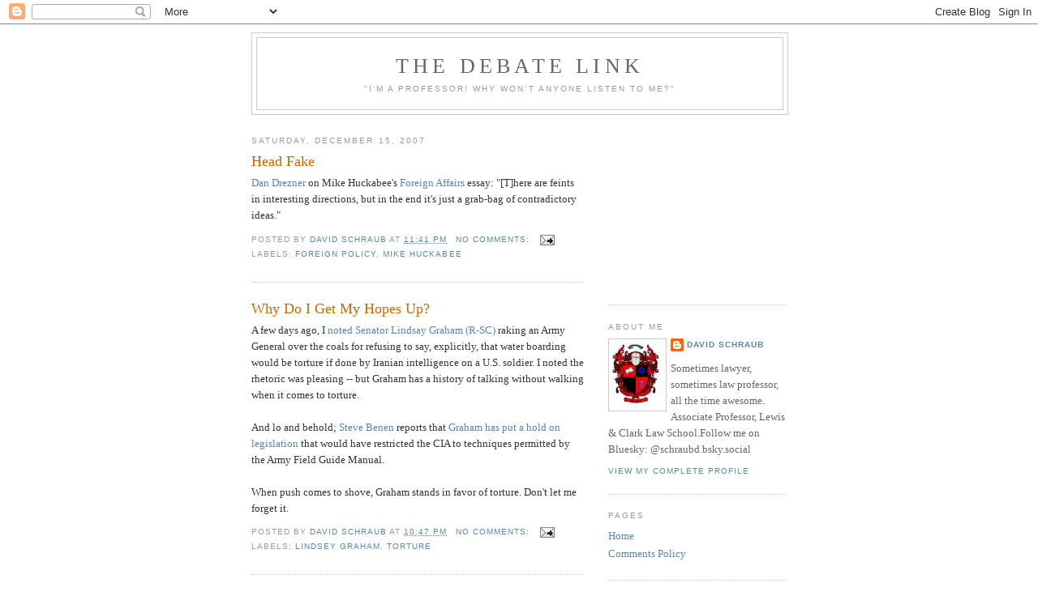

--- FILE ---
content_type: text/html; charset=UTF-8
request_url: https://dsadevil.blogspot.com/2007_12_09_archive.html?m=0
body_size: 73733
content:
<!DOCTYPE html>
<html dir='ltr'>
<head>
<link href='https://www.blogger.com/static/v1/widgets/2944754296-widget_css_bundle.css' rel='stylesheet' type='text/css'/>
<meta content='text/html; charset=UTF-8' http-equiv='Content-Type'/>
<meta content='blogger' name='generator'/>
<link href='https://dsadevil.blogspot.com/favicon.ico' rel='icon' type='image/x-icon'/>
<link href='http://dsadevil.blogspot.com/2007_12_09_archive.html' rel='canonical'/>
<link rel="alternate" type="application/atom+xml" title="The Debate Link - Atom" href="https://dsadevil.blogspot.com/feeds/posts/default" />
<link rel="alternate" type="application/rss+xml" title="The Debate Link - RSS" href="https://dsadevil.blogspot.com/feeds/posts/default?alt=rss" />
<link rel="service.post" type="application/atom+xml" title="The Debate Link - Atom" href="https://www.blogger.com/feeds/7321349/posts/default" />
<!--Can't find substitution for tag [blog.ieCssRetrofitLinks]-->
<meta content='http://dsadevil.blogspot.com/2007_12_09_archive.html' property='og:url'/>
<meta content='The Debate Link' property='og:title'/>
<meta content='&quot;I&#39;m a professor! Why won&#39;t anyone listen to me?&quot;' property='og:description'/>
<title>The Debate Link: 12/09/2007 - 12/16/2007</title>
<style id='page-skin-1' type='text/css'><!--
/*
-----------------------------------------------
Blogger Template Style
Name:     Minima
Date:     26 Feb 2004
Updated by: Blogger Team
----------------------------------------------- */
/* Use this with templates/template-twocol.html */
body {
background:#ffffff;
margin:0;
color:#333333;
font:x-small Georgia Serif;
font-size/* */:/**/small;
font-size: /**/small;
text-align: center;
}
a:link {
color:#5588aa;
text-decoration:none;
}
a:visited {
color:#72179D;
text-decoration:none;
}
a:hover {
color:#cc6600;
text-decoration:underline;
}
a img {
border-width:0;
}
/* Header
-----------------------------------------------
*/
#header-wrapper {
width:660px;
margin:0 auto 10px;
border:1px solid #cccccc;
}
#header-inner {
background-position: center;
margin-left: auto;
margin-right: auto;
}
#header {
margin: 5px;
border: 1px solid #cccccc;
text-align: center;
color:#666666;
}
#header h1 {
margin:5px 5px 0;
padding:15px 20px .25em;
line-height:1.2em;
text-transform:uppercase;
letter-spacing:.2em;
font: normal normal 200% Georgia, Serif;
}
#header a {
color:#666666;
text-decoration:none;
}
#header a:hover {
color:#666666;
}
#header .description {
margin:0 5px 5px;
padding:0 20px 15px;
max-width:700px;
text-transform:uppercase;
letter-spacing:.2em;
line-height: 1.4em;
font: normal normal 78% 'Trebuchet MS', Trebuchet, Arial, Verdana, Sans-serif;
color: #999999;
}
#header img {
margin-left: auto;
margin-right: auto;
}
/* Outer-Wrapper
----------------------------------------------- */
#outer-wrapper {
width: 660px;
margin:0 auto;
padding:10px;
text-align:left;
font: normal normal 100% Georgia, Serif;
}
#main-wrapper {
width: 410px;
float: left;
word-wrap: break-word; /* fix for long text breaking sidebar float in IE */
overflow: hidden;     /* fix for long non-text content breaking IE sidebar float */
}
#sidebar-wrapper {
width: 220px;
float: right;
word-wrap: break-word; /* fix for long text breaking sidebar float in IE */
overflow: hidden;      /* fix for long non-text content breaking IE sidebar float */
}
/* Headings
----------------------------------------------- */
h2 {
margin:1.5em 0 .75em;
font:normal normal 78% 'Trebuchet MS',Trebuchet,Arial,Verdana,Sans-serif;
line-height: 1.4em;
text-transform:uppercase;
letter-spacing:.2em;
color:#999999;
}
/* Posts
-----------------------------------------------
*/
h2.date-header {
margin:1.5em 0 .5em;
}
.post {
margin:.5em 0 1.5em;
border-bottom:1px dotted #cccccc;
padding-bottom:1.5em;
}
.post h3 {
margin:.25em 0 0;
padding:0 0 4px;
font-size:140%;
font-weight:normal;
line-height:1.4em;
color:#cc6600;
}
.post h3 a, .post h3 a:visited, .post h3 strong {
display:block;
text-decoration:none;
color:#cc6600;
font-weight:normal;
}
.post h3 strong, .post h3 a:hover {
color:#333333;
}
.post-body {
margin:0 0 .75em;
line-height:1.6em;
}
.post-body blockquote {
line-height:1.3em;
}
.post-footer {
margin: .75em 0;
color:#999999;
text-transform:uppercase;
letter-spacing:.1em;
font: normal normal 78% 'Trebuchet MS', Trebuchet, Arial, Verdana, Sans-serif;
line-height: 1.4em;
}
.comment-link {
margin-left:.6em;
}
.post img, table.tr-caption-container {
padding:4px;
border:1px solid #cccccc;
}
.tr-caption-container img {
border: none;
padding: 0;
}
.post blockquote {
margin:1em 20px;
}
.post blockquote p {
margin:.75em 0;
}
/* Comments
----------------------------------------------- */
#comments h4 {
margin:1em 0;
font-weight: bold;
line-height: 1.4em;
text-transform:uppercase;
letter-spacing:.2em;
color: #999999;
}
#comments-block {
margin:1em 0 1.5em;
line-height:1.6em;
}
#comments-block .comment-author {
margin:.5em 0;
}
#comments-block .comment-body {
margin:.25em 0 0;
}
#comments-block .comment-footer {
margin:-.25em 0 2em;
line-height: 1.4em;
text-transform:uppercase;
letter-spacing:.1em;
}
#comments-block .comment-body p {
margin:0 0 .75em;
}
.deleted-comment {
font-style:italic;
color:gray;
}
#blog-pager-newer-link {
float: left;
}
#blog-pager-older-link {
float: right;
}
#blog-pager {
text-align: center;
}
.feed-links {
clear: both;
line-height: 2.5em;
}
/* Sidebar Content
----------------------------------------------- */
.sidebar {
color: #666666;
line-height: 1.5em;
}
.sidebar ul {
list-style:none;
margin:0 0 0;
padding:0 0 0;
}
.sidebar li {
margin:0;
padding-top:0;
padding-right:0;
padding-bottom:.25em;
padding-left:15px;
text-indent:-15px;
line-height:1.5em;
}
.sidebar .widget, .main .widget {
border-bottom:1px dotted #cccccc;
margin:0 0 1.5em;
padding:0 0 1.5em;
}
.main .Blog {
border-bottom-width: 0;
}
/* Profile
----------------------------------------------- */
.profile-img {
float: left;
margin-top: 0;
margin-right: 5px;
margin-bottom: 5px;
margin-left: 0;
padding: 4px;
border: 1px solid #cccccc;
}
.profile-data {
margin:0;
text-transform:uppercase;
letter-spacing:.1em;
font: normal normal 78% 'Trebuchet MS', Trebuchet, Arial, Verdana, Sans-serif;
color: #999999;
font-weight: bold;
line-height: 1.6em;
}
.profile-datablock {
margin:.5em 0 .5em;
}
.profile-textblock {
margin: 0.5em 0;
line-height: 1.6em;
}
.profile-link {
font: normal normal 78% 'Trebuchet MS', Trebuchet, Arial, Verdana, Sans-serif;
text-transform: uppercase;
letter-spacing: .1em;
}
/* Footer
----------------------------------------------- */
#footer {
width:660px;
clear:both;
margin:0 auto;
padding-top:15px;
line-height: 1.6em;
text-transform:uppercase;
letter-spacing:.1em;
text-align: center;
}

--></style>
<link href='https://www.blogger.com/dyn-css/authorization.css?targetBlogID=7321349&amp;zx=eb52ec54-fb81-4751-a71f-8f54f19c12c5' media='none' onload='if(media!=&#39;all&#39;)media=&#39;all&#39;' rel='stylesheet'/><noscript><link href='https://www.blogger.com/dyn-css/authorization.css?targetBlogID=7321349&amp;zx=eb52ec54-fb81-4751-a71f-8f54f19c12c5' rel='stylesheet'/></noscript>
<meta name='google-adsense-platform-account' content='ca-host-pub-1556223355139109'/>
<meta name='google-adsense-platform-domain' content='blogspot.com'/>

<!-- data-ad-client=ca-pub-9667605429357139 -->

</head>
<body>
<div class='navbar section' id='navbar'><div class='widget Navbar' data-version='1' id='Navbar1'><script type="text/javascript">
    function setAttributeOnload(object, attribute, val) {
      if(window.addEventListener) {
        window.addEventListener('load',
          function(){ object[attribute] = val; }, false);
      } else {
        window.attachEvent('onload', function(){ object[attribute] = val; });
      }
    }
  </script>
<div id="navbar-iframe-container"></div>
<script type="text/javascript" src="https://apis.google.com/js/platform.js"></script>
<script type="text/javascript">
      gapi.load("gapi.iframes:gapi.iframes.style.bubble", function() {
        if (gapi.iframes && gapi.iframes.getContext) {
          gapi.iframes.getContext().openChild({
              url: 'https://www.blogger.com/navbar/7321349?origin\x3dhttps://dsadevil.blogspot.com',
              where: document.getElementById("navbar-iframe-container"),
              id: "navbar-iframe"
          });
        }
      });
    </script><script type="text/javascript">
(function() {
var script = document.createElement('script');
script.type = 'text/javascript';
script.src = '//pagead2.googlesyndication.com/pagead/js/google_top_exp.js';
var head = document.getElementsByTagName('head')[0];
if (head) {
head.appendChild(script);
}})();
</script>
</div></div>
<div id='outer-wrapper'><div id='wrap2'>
<!-- skip links for text browsers -->
<span id='skiplinks' style='display:none;'>
<a href='#main'>skip to main </a> |
      <a href='#sidebar'>skip to sidebar</a>
</span>
<div id='header-wrapper'>
<div class='header section' id='header'><div class='widget Header' data-version='1' id='Header1'>
<div id='header-inner'>
<div class='titlewrapper'>
<h1 class='title'>
<a href='https://dsadevil.blogspot.com/?m=0'>
The Debate Link
</a>
</h1>
</div>
<div class='descriptionwrapper'>
<p class='description'><span>"I'm a professor! Why won't anyone listen to me?"</span></p>
</div>
</div>
</div></div>
</div>
<div id='content-wrapper'>
<div id='crosscol-wrapper' style='text-align:center'>
<div class='crosscol no-items section' id='crosscol'></div>
</div>
<div id='main-wrapper'>
<div class='main section' id='main'><div class='widget Blog' data-version='1' id='Blog1'>
<div class='blog-posts hfeed'>

          <div class="date-outer">
        
<h2 class='date-header'><span>Saturday, December 15, 2007</span></h2>

          <div class="date-posts">
        
<div class='post-outer'>
<div class='post hentry uncustomized-post-template' itemprop='blogPost' itemscope='itemscope' itemtype='http://schema.org/BlogPosting'>
<meta content='7321349' itemprop='blogId'/>
<meta content='4267423275633667745' itemprop='postId'/>
<a name='4267423275633667745'></a>
<h3 class='post-title entry-title' itemprop='name'>
<a href='https://dsadevil.blogspot.com/2007/12/head-fake.html?m=0'>Head Fake</a>
</h3>
<div class='post-header'>
<div class='post-header-line-1'></div>
</div>
<div class='post-body entry-content' id='post-body-4267423275633667745' itemprop='description articleBody'>
<a href="http://www.danieldrezner.com/archives/003634.html">Dan Drezner</a> on Mike Huckabee's <a href="http://www.foreignaffairs.org/20080101faessay87112/michael-d-huckabee/america-s-priorities-in-the-war-on-terror.html?mode=print">Foreign Affairs</a> essay: "[T]here are feints in interesting directions, but in the end it's just a grab-bag of contradictory ideas."
<div style='clear: both;'></div>
</div>
<div class='post-footer'>
<div class='post-footer-line post-footer-line-1'>
<span class='post-author vcard'>
Posted by
<span class='fn' itemprop='author' itemscope='itemscope' itemtype='http://schema.org/Person'>
<meta content='https://www.blogger.com/profile/04946653376744012423' itemprop='url'/>
<a class='g-profile' href='https://www.blogger.com/profile/04946653376744012423' rel='author' title='author profile'>
<span itemprop='name'>David Schraub</span>
</a>
</span>
</span>
<span class='post-timestamp'>
at
<meta content='http://dsadevil.blogspot.com/2007/12/head-fake.html' itemprop='url'/>
<a class='timestamp-link' href='https://dsadevil.blogspot.com/2007/12/head-fake.html?m=0' rel='bookmark' title='permanent link'><abbr class='published' itemprop='datePublished' title='2007-12-15T23:41:00-08:00'>11:41 PM</abbr></a>
</span>
<span class='post-comment-link'>
<a class='comment-link' href='https://www.blogger.com/comment/fullpage/post/7321349/4267423275633667745' onclick=''>
No comments:
  </a>
</span>
<span class='post-icons'>
<span class='item-action'>
<a href='https://www.blogger.com/email-post/7321349/4267423275633667745' title='Email Post'>
<img alt='' class='icon-action' height='13' src='https://resources.blogblog.com/img/icon18_email.gif' width='18'/>
</a>
</span>
<span class='item-control blog-admin pid-1715964719'>
<a href='https://www.blogger.com/post-edit.g?blogID=7321349&postID=4267423275633667745&from=pencil' title='Edit Post'>
<img alt='' class='icon-action' height='18' src='https://resources.blogblog.com/img/icon18_edit_allbkg.gif' width='18'/>
</a>
</span>
</span>
<div class='post-share-buttons goog-inline-block'>
</div>
</div>
<div class='post-footer-line post-footer-line-2'>
<span class='post-labels'>
Labels:
<a href='https://dsadevil.blogspot.com/search/label/foreign%20policy?m=0' rel='tag'>foreign policy</a>,
<a href='https://dsadevil.blogspot.com/search/label/Mike%20Huckabee?m=0' rel='tag'>Mike Huckabee</a>
</span>
</div>
<div class='post-footer-line post-footer-line-3'>
<span class='post-location'>
</span>
</div>
</div>
</div>
</div>
<div class='post-outer'>
<div class='post hentry uncustomized-post-template' itemprop='blogPost' itemscope='itemscope' itemtype='http://schema.org/BlogPosting'>
<meta content='7321349' itemprop='blogId'/>
<meta content='377663803312562548' itemprop='postId'/>
<a name='377663803312562548'></a>
<h3 class='post-title entry-title' itemprop='name'>
<a href='https://dsadevil.blogspot.com/2007/12/why-do-i-get-my-hopes-up.html?m=0'>Why Do I Get My Hopes Up?</a>
</h3>
<div class='post-header'>
<div class='post-header-line-1'></div>
</div>
<div class='post-body entry-content' id='post-body-377663803312562548' itemprop='description articleBody'>
A few days ago, I <a href="http://dsadevil.blogspot.com/2007/12/no-further-questions.html">noted Senator Lindsay Graham (R-SC)</a> raking an Army General over the coals for refusing to say, explicitly, that water boarding would be torture if done by Iranian intelligence on a U.S. soldier. I noted the rhetoric was pleasing -- but Graham has a history of talking without walking when it comes to torture.<br /><br />And lo and behold; <a href="http://www.thecarpetbaggerreport.com/archives/13934.html">Steve Benen</a> reports that <a href="http://talkingpointsmemo.com/news/2007/12/republicans_maneuver_to_permit.php">Graham has put a hold on legislation</a> that would have restricted the CIA to techniques permitted by the Army Field Guide Manual.<br /><br />When push comes to shove, Graham stands in favor of torture. Don't let me forget it.
<div style='clear: both;'></div>
</div>
<div class='post-footer'>
<div class='post-footer-line post-footer-line-1'>
<span class='post-author vcard'>
Posted by
<span class='fn' itemprop='author' itemscope='itemscope' itemtype='http://schema.org/Person'>
<meta content='https://www.blogger.com/profile/04946653376744012423' itemprop='url'/>
<a class='g-profile' href='https://www.blogger.com/profile/04946653376744012423' rel='author' title='author profile'>
<span itemprop='name'>David Schraub</span>
</a>
</span>
</span>
<span class='post-timestamp'>
at
<meta content='http://dsadevil.blogspot.com/2007/12/why-do-i-get-my-hopes-up.html' itemprop='url'/>
<a class='timestamp-link' href='https://dsadevil.blogspot.com/2007/12/why-do-i-get-my-hopes-up.html?m=0' rel='bookmark' title='permanent link'><abbr class='published' itemprop='datePublished' title='2007-12-15T22:47:00-08:00'>10:47 PM</abbr></a>
</span>
<span class='post-comment-link'>
<a class='comment-link' href='https://www.blogger.com/comment/fullpage/post/7321349/377663803312562548' onclick=''>
No comments:
  </a>
</span>
<span class='post-icons'>
<span class='item-action'>
<a href='https://www.blogger.com/email-post/7321349/377663803312562548' title='Email Post'>
<img alt='' class='icon-action' height='13' src='https://resources.blogblog.com/img/icon18_email.gif' width='18'/>
</a>
</span>
<span class='item-control blog-admin pid-1715964719'>
<a href='https://www.blogger.com/post-edit.g?blogID=7321349&postID=377663803312562548&from=pencil' title='Edit Post'>
<img alt='' class='icon-action' height='18' src='https://resources.blogblog.com/img/icon18_edit_allbkg.gif' width='18'/>
</a>
</span>
</span>
<div class='post-share-buttons goog-inline-block'>
</div>
</div>
<div class='post-footer-line post-footer-line-2'>
<span class='post-labels'>
Labels:
<a href='https://dsadevil.blogspot.com/search/label/Lindsey%20Graham?m=0' rel='tag'>Lindsey Graham</a>,
<a href='https://dsadevil.blogspot.com/search/label/torture?m=0' rel='tag'>torture</a>
</span>
</div>
<div class='post-footer-line post-footer-line-3'>
<span class='post-location'>
</span>
</div>
</div>
</div>
</div>
<div class='post-outer'>
<div class='post hentry uncustomized-post-template' itemprop='blogPost' itemscope='itemscope' itemtype='http://schema.org/BlogPosting'>
<meta content='7321349' itemprop='blogId'/>
<meta content='4045151084460380038' itemprop='postId'/>
<a name='4045151084460380038'></a>
<h3 class='post-title entry-title' itemprop='name'>
<a href='https://dsadevil.blogspot.com/2007/12/does-intention-matter.html?m=0'>Does Intention Matter?</a>
</h3>
<div class='post-header'>
<div class='post-header-line-1'></div>
</div>
<div class='post-body entry-content' id='post-body-4045151084460380038' itemprop='description articleBody'>
Upon request, <a href="http://www.washingtonmonthly.com/archives/individual/2007_12/012712.php">Kevin Drum</a> receives a conservative argument as to why it's okay for America to torture in the war on terror. He reprints it without comment (I, as you will see, am not so generous): <blockquote>I want our side to win. Or maybe more accurately, I don't want our side to lose....As with any other form of violence, motivation is everything. A cop shooting a murderer is not the same as a murderer shooting an innocent victim, although both use guns, and at the end, someone is bleeding and dying.<br /><br />You'd be amazed at how many people find these things nearly equivalent. A leftist I know sees no difference between a Palestinian child dying from a stray Israeli bullet during a firefight, and an Israeli child dying when a Palestinian terrorist puts the barrel of a gun to the kid's forehead and blows his brains across the back wall of the child's bedroom. In his two-dimensional perception, the only important factor is that both resulted in a dead child. Avoiding true moral analysis and motivations allows him to skirt the concept of "evil," a term which makes many liberals intensely uncomfortable.<br /><br />John Kiriakou said that waterboarding a terrorist stopped dozens of attacks. Dozens. Not attacks on military targets, but attacks on innocent non-combatants.<br /><br />That was the motivation.<br /><br />The terrorists who torture and kill our prisoners (never something as benign as waterboarding) don't do it because they need information to save innocent people. They do it because they like it, because they want to hurt or kill someone.<br /><br />At some point you have to decide if a known terrorist having a very bad day (after which he goes back to a hot meal and a cot) is more of a moral problem than allowing a terrorist to blow up a building full of people.<br /><br />Yes, it's good if we do it, when it's for the right reasons. So far, it's been for the right reasons. And no, it isn't good when it's done to us, for the reasons it has been done to us. Get back to me when some enemy tortures one of our soldiers in order to save innocent lives.<br /><br />Got it?</blockquote><br />There are two issues that spring to mind upon reading this argument.<br /><br />1) The unidentified conservative draws a contrast between America, which tortures to save innocents, and the terrorists, who do it "because they like it, because they want to hurt or kill someone." This is a tempting argument. But ultimately, it is intellectually lazy. Certainly, there are brutes among men -- people who simply like to cause pain. But when it comes to vast, multi-national organizations, motivation is never that simple. The world is not made of cartoon villains. Ask anybody -- from the Klan to the Gestapo to Al Qaeda -- if their intentions are good, and they'll answer yes. They'll say they are building a better world. They are saying they are saving their people from damnation and imperial domination. They'll say they are purging society of the infidels and the undesirables. People don't cackle in corners about their plan to bring darkness and evil down upon the world. Everybody comes with good <i>intentions</i>.<br /><br />A hypothetical I heard used was if Iran captured and water boarded a downed American airman to figure out if the U.S. was planning an invasion. Surely, innocent lives are at stake. They could claim good intentions. They wouldn't be lying. But neither would it be enough. Water boarding is not something civilized societies engage in.<br /><br />2) Nonetheless, motive does matter. It is different; torturing someone to save innocent lives versus doing it for thrills. And we can evaluate different proffered motives dispassionately -- we don't have to simply agree with an assertion that a motive (establishing the caliphate, sending a message to the queers) is good.<br /><br />But motive isn't <i>all</i> that matters. Nobody seriously disputes this, because nobody (I hope) disagrees that there is <i>some</i> outward limit to what we can do under the moniker of good intention. Can we water board suspected terrorists in order to save lives? This man says yes. But that isn't the only question at issue. Can we water board suspected terrorists without knowing whether it will save lives or not? Can we torture people who we're not sure are terrorists (and in some cases, we find out later are not)? All of these are moral questions raised by the current torture regime.<br /><br />Or let's press the issue further. Can we dip their fingers in acid? What if they still won't talk? Can we dip their family members' fingers in acid? Can we sodomize their sons with spiked bats? If we do so, does it matter that we went in with pure souls?<br /><br />Intention only gets you part of the way. There are still boundaries which an ethical society cannot cross, no matter how noble the heart and no matter how righteous the cause.
<div style='clear: both;'></div>
</div>
<div class='post-footer'>
<div class='post-footer-line post-footer-line-1'>
<span class='post-author vcard'>
Posted by
<span class='fn' itemprop='author' itemscope='itemscope' itemtype='http://schema.org/Person'>
<meta content='https://www.blogger.com/profile/04946653376744012423' itemprop='url'/>
<a class='g-profile' href='https://www.blogger.com/profile/04946653376744012423' rel='author' title='author profile'>
<span itemprop='name'>David Schraub</span>
</a>
</span>
</span>
<span class='post-timestamp'>
at
<meta content='http://dsadevil.blogspot.com/2007/12/does-intention-matter.html' itemprop='url'/>
<a class='timestamp-link' href='https://dsadevil.blogspot.com/2007/12/does-intention-matter.html?m=0' rel='bookmark' title='permanent link'><abbr class='published' itemprop='datePublished' title='2007-12-15T21:47:00-08:00'>9:47 PM</abbr></a>
</span>
<span class='post-comment-link'>
<a class='comment-link' href='https://www.blogger.com/comment/fullpage/post/7321349/4045151084460380038' onclick=''>
1 comment:
  </a>
</span>
<span class='post-icons'>
<span class='item-action'>
<a href='https://www.blogger.com/email-post/7321349/4045151084460380038' title='Email Post'>
<img alt='' class='icon-action' height='13' src='https://resources.blogblog.com/img/icon18_email.gif' width='18'/>
</a>
</span>
<span class='item-control blog-admin pid-1715964719'>
<a href='https://www.blogger.com/post-edit.g?blogID=7321349&postID=4045151084460380038&from=pencil' title='Edit Post'>
<img alt='' class='icon-action' height='18' src='https://resources.blogblog.com/img/icon18_edit_allbkg.gif' width='18'/>
</a>
</span>
</span>
<div class='post-share-buttons goog-inline-block'>
</div>
</div>
<div class='post-footer-line post-footer-line-2'>
<span class='post-labels'>
Labels:
<a href='https://dsadevil.blogspot.com/search/label/morality?m=0' rel='tag'>morality</a>,
<a href='https://dsadevil.blogspot.com/search/label/philosophy?m=0' rel='tag'>philosophy</a>,
<a href='https://dsadevil.blogspot.com/search/label/torture?m=0' rel='tag'>torture</a>
</span>
</div>
<div class='post-footer-line post-footer-line-3'>
<span class='post-location'>
</span>
</div>
</div>
</div>
</div>

          </div></div>
        

          <div class="date-outer">
        
<h2 class='date-header'><span>Friday, December 14, 2007</span></h2>

          <div class="date-posts">
        
<div class='post-outer'>
<div class='post hentry uncustomized-post-template' itemprop='blogPost' itemscope='itemscope' itemtype='http://schema.org/BlogPosting'>
<meta content='7321349' itemprop='blogId'/>
<meta content='257373635962107612' itemprop='postId'/>
<a name='257373635962107612'></a>
<h3 class='post-title entry-title' itemprop='name'>
<a href='https://dsadevil.blogspot.com/2007/12/comedy-is-dead-art-now-tragedy-thats.html?m=0'>Comedy Is a Dead Art. Now Tragedy! That's Funny!</a>
</h3>
<div class='post-header'>
<div class='post-header-line-1'></div>
</div>
<div class='post-body entry-content' id='post-body-257373635962107612' itemprop='description articleBody'>
Is there a grad student alive in the Western World with <a href="http://acephalous.typepad.com/acephalous/2007/12/unbelievable-th.html">worse luck than Scott Eric Kaufman</a>? I should thank him for literally being a magnet for bad karma.<br /><br />But he's a good guy, so I hope everything turns out okay. And he wins the lottery for good measure.
<div style='clear: both;'></div>
</div>
<div class='post-footer'>
<div class='post-footer-line post-footer-line-1'>
<span class='post-author vcard'>
Posted by
<span class='fn' itemprop='author' itemscope='itemscope' itemtype='http://schema.org/Person'>
<meta content='https://www.blogger.com/profile/04946653376744012423' itemprop='url'/>
<a class='g-profile' href='https://www.blogger.com/profile/04946653376744012423' rel='author' title='author profile'>
<span itemprop='name'>David Schraub</span>
</a>
</span>
</span>
<span class='post-timestamp'>
at
<meta content='http://dsadevil.blogspot.com/2007/12/comedy-is-dead-art-now-tragedy-thats.html' itemprop='url'/>
<a class='timestamp-link' href='https://dsadevil.blogspot.com/2007/12/comedy-is-dead-art-now-tragedy-thats.html?m=0' rel='bookmark' title='permanent link'><abbr class='published' itemprop='datePublished' title='2007-12-14T19:21:00-08:00'>7:21 PM</abbr></a>
</span>
<span class='post-comment-link'>
<a class='comment-link' href='https://www.blogger.com/comment/fullpage/post/7321349/257373635962107612' onclick=''>
No comments:
  </a>
</span>
<span class='post-icons'>
<span class='item-action'>
<a href='https://www.blogger.com/email-post/7321349/257373635962107612' title='Email Post'>
<img alt='' class='icon-action' height='13' src='https://resources.blogblog.com/img/icon18_email.gif' width='18'/>
</a>
</span>
<span class='item-control blog-admin pid-1715964719'>
<a href='https://www.blogger.com/post-edit.g?blogID=7321349&postID=257373635962107612&from=pencil' title='Edit Post'>
<img alt='' class='icon-action' height='18' src='https://resources.blogblog.com/img/icon18_edit_allbkg.gif' width='18'/>
</a>
</span>
</span>
<div class='post-share-buttons goog-inline-block'>
</div>
</div>
<div class='post-footer-line post-footer-line-2'>
<span class='post-labels'>
Labels:
<a href='https://dsadevil.blogspot.com/search/label/blogging?m=0' rel='tag'>blogging</a>,
<a href='https://dsadevil.blogspot.com/search/label/grad%20school?m=0' rel='tag'>grad school</a>,
<a href='https://dsadevil.blogspot.com/search/label/Personal?m=0' rel='tag'>Personal</a>
</span>
</div>
<div class='post-footer-line post-footer-line-3'>
<span class='post-location'>
</span>
</div>
</div>
</div>
</div>
<div class='post-outer'>
<div class='post hentry uncustomized-post-template' itemprop='blogPost' itemscope='itemscope' itemtype='http://schema.org/BlogPosting'>
<meta content='7321349' itemprop='blogId'/>
<meta content='8806353433506129755' itemprop='postId'/>
<a name='8806353433506129755'></a>
<h3 class='post-title entry-title' itemprop='name'>
<a href='https://dsadevil.blogspot.com/2007/12/authoritarian-evolution.html?m=0'>Authoritarian Evolution</a>
</h3>
<div class='post-header'>
<div class='post-header-line-1'></div>
</div>
<div class='post-body entry-content' id='post-body-8806353433506129755' itemprop='description articleBody'>
Following up my post <a href="http://dsadevil.blogspot.com/2007/12/we-can-only-hope.html">yesterday on how the changing international scene</a> is proving a boon for African liberalization, <a href="http://www.newsweek.com/id/77858">Daniel Drezner</a> rescues us from crippling optimism by noting how authoritarian regimes have adapted to the new era and found new ways to solidify their grip on power. Route #1: economics. Keep the economy humming, and folks really don't care that they don't get to vote. Route #2: use quasi-Democratic means to ramp up executive power. This appears to be a favorite in South America, where Presidents win office democratically, then host loaded "constitutional conventions" to remake the system to their liking (Drezner cites Bolivia and Ecuador, as well as the narrowly defeated attempt in <a href="http://dsadevil.blogspot.com/2007/12/democracy-wins-vote-by-thread.html">Venezuela</a>).<br /><br />It's a good post, and shows that the forces of democracy can't get complacent.
<div style='clear: both;'></div>
</div>
<div class='post-footer'>
<div class='post-footer-line post-footer-line-1'>
<span class='post-author vcard'>
Posted by
<span class='fn' itemprop='author' itemscope='itemscope' itemtype='http://schema.org/Person'>
<meta content='https://www.blogger.com/profile/04946653376744012423' itemprop='url'/>
<a class='g-profile' href='https://www.blogger.com/profile/04946653376744012423' rel='author' title='author profile'>
<span itemprop='name'>David Schraub</span>
</a>
</span>
</span>
<span class='post-timestamp'>
at
<meta content='http://dsadevil.blogspot.com/2007/12/authoritarian-evolution.html' itemprop='url'/>
<a class='timestamp-link' href='https://dsadevil.blogspot.com/2007/12/authoritarian-evolution.html?m=0' rel='bookmark' title='permanent link'><abbr class='published' itemprop='datePublished' title='2007-12-14T18:15:00-08:00'>6:15 PM</abbr></a>
</span>
<span class='post-comment-link'>
<a class='comment-link' href='https://www.blogger.com/comment/fullpage/post/7321349/8806353433506129755' onclick=''>
1 comment:
  </a>
</span>
<span class='post-icons'>
<span class='item-action'>
<a href='https://www.blogger.com/email-post/7321349/8806353433506129755' title='Email Post'>
<img alt='' class='icon-action' height='13' src='https://resources.blogblog.com/img/icon18_email.gif' width='18'/>
</a>
</span>
<span class='item-control blog-admin pid-1715964719'>
<a href='https://www.blogger.com/post-edit.g?blogID=7321349&postID=8806353433506129755&from=pencil' title='Edit Post'>
<img alt='' class='icon-action' height='18' src='https://resources.blogblog.com/img/icon18_edit_allbkg.gif' width='18'/>
</a>
</span>
</span>
<div class='post-share-buttons goog-inline-block'>
</div>
</div>
<div class='post-footer-line post-footer-line-2'>
<span class='post-labels'>
Labels:
<a href='https://dsadevil.blogspot.com/search/label/authoritarianism?m=0' rel='tag'>authoritarianism</a>,
<a href='https://dsadevil.blogspot.com/search/label/Daniel%20Drezner?m=0' rel='tag'>Daniel Drezner</a>,
<a href='https://dsadevil.blogspot.com/search/label/democracy?m=0' rel='tag'>democracy</a>
</span>
</div>
<div class='post-footer-line post-footer-line-3'>
<span class='post-location'>
</span>
</div>
</div>
</div>
</div>
<div class='post-outer'>
<div class='post hentry uncustomized-post-template' itemprop='blogPost' itemscope='itemscope' itemtype='http://schema.org/BlogPosting'>
<meta content='7321349' itemprop='blogId'/>
<meta content='4725984479301314365' itemprop='postId'/>
<a name='4725984479301314365'></a>
<h3 class='post-title entry-title' itemprop='name'>
<a href='https://dsadevil.blogspot.com/2007/12/in-bunker.html?m=0'>In The Bunker</a>
</h3>
<div class='post-header'>
<div class='post-header-line-1'></div>
</div>
<div class='post-body entry-content' id='post-body-4725984479301314365' itemprop='description articleBody'>
Arkansas Governor Mike Huckabee, writing in <i>Foreign Affairs</i>, critiques the Bush administration for having an <a href="http://politicalticker.blogs.cnn.com/2007/12/14/huckabee-bush-administration-has-arrogant-bunker-mentality/">"arrogant, bunker mentality."</a> Now, if past experience is any guide, Huckabee's somewhat surprising break from orthodox, institutional conservative talking points will rapidly be followed by a sprinting back-track, as he cowers from the furious reaction of the base.<br /><br />See, e.g., immigration, taxes.
<div style='clear: both;'></div>
</div>
<div class='post-footer'>
<div class='post-footer-line post-footer-line-1'>
<span class='post-author vcard'>
Posted by
<span class='fn' itemprop='author' itemscope='itemscope' itemtype='http://schema.org/Person'>
<meta content='https://www.blogger.com/profile/04946653376744012423' itemprop='url'/>
<a class='g-profile' href='https://www.blogger.com/profile/04946653376744012423' rel='author' title='author profile'>
<span itemprop='name'>David Schraub</span>
</a>
</span>
</span>
<span class='post-timestamp'>
at
<meta content='http://dsadevil.blogspot.com/2007/12/in-bunker.html' itemprop='url'/>
<a class='timestamp-link' href='https://dsadevil.blogspot.com/2007/12/in-bunker.html?m=0' rel='bookmark' title='permanent link'><abbr class='published' itemprop='datePublished' title='2007-12-14T18:01:00-08:00'>6:01 PM</abbr></a>
</span>
<span class='post-comment-link'>
<a class='comment-link' href='https://www.blogger.com/comment/fullpage/post/7321349/4725984479301314365' onclick=''>
No comments:
  </a>
</span>
<span class='post-icons'>
<span class='item-action'>
<a href='https://www.blogger.com/email-post/7321349/4725984479301314365' title='Email Post'>
<img alt='' class='icon-action' height='13' src='https://resources.blogblog.com/img/icon18_email.gif' width='18'/>
</a>
</span>
<span class='item-control blog-admin pid-1715964719'>
<a href='https://www.blogger.com/post-edit.g?blogID=7321349&postID=4725984479301314365&from=pencil' title='Edit Post'>
<img alt='' class='icon-action' height='18' src='https://resources.blogblog.com/img/icon18_edit_allbkg.gif' width='18'/>
</a>
</span>
</span>
<div class='post-share-buttons goog-inline-block'>
</div>
</div>
<div class='post-footer-line post-footer-line-2'>
<span class='post-labels'>
Labels:
<a href='https://dsadevil.blogspot.com/search/label/conservatives?m=0' rel='tag'>conservatives</a>,
<a href='https://dsadevil.blogspot.com/search/label/foreign%20policy?m=0' rel='tag'>foreign policy</a>,
<a href='https://dsadevil.blogspot.com/search/label/George%20W.%20Bush?m=0' rel='tag'>George W. Bush</a>,
<a href='https://dsadevil.blogspot.com/search/label/Mike%20Huckabee?m=0' rel='tag'>Mike Huckabee</a>
</span>
</div>
<div class='post-footer-line post-footer-line-3'>
<span class='post-location'>
</span>
</div>
</div>
</div>
</div>
<div class='post-outer'>
<div class='post hentry uncustomized-post-template' itemprop='blogPost' itemscope='itemscope' itemtype='http://schema.org/BlogPosting'>
<meta content='7321349' itemprop='blogId'/>
<meta content='4480317572070081464' itemprop='postId'/>
<a name='4480317572070081464'></a>
<h3 class='post-title entry-title' itemprop='name'>
<a href='https://dsadevil.blogspot.com/2007/12/law-school-brochure-blogging-part-ii.html?m=0'>Law School Brochure Blogging, Part II</a>
</h3>
<div class='post-header'>
<div class='post-header-line-1'></div>
</div>
<div class='post-body entry-content' id='post-body-4480317572070081464' itemprop='description articleBody'>
Positive ones today, kids.<br /><br />I got a nice thick envelope from Michigan Law School today. At first, I was really excited -- until I remembered I hadn't actually submitted my application to Michigan yet (soon!). A nice counter-balance to the <a href="http://dsadevil.blogspot.com/2007/12/admissions-office-evil.html">thin envelope I received</a> from a school "acknowledging" my application. Anyway, I give Michigan full marks on its brochure. It was jammed full of information, and it came with a personal note at the bottom ("We love to get Carleton grads!"). The author even underlined "impressive" in "credentials as impressive as yours." Am I a sucker for having my ego stroked? You better believe it. But actually, it was the "Carleton grads" note that really made me happy. I like it when my school gets recognition, one of my close friends from Carleton just got into Michigan, and my adviser is a Michigan alum (undergrad and Ph.D -- she got her law degree at Boalt Hall).<br /><br />Also with a good brochure was Chicago-Kent School of Law. While my eyebrows did hike slightly when they said they were "among the top three law schools in the Chicago area" (true, but I think there's a real gap between them, and Northwestern and Chicago), I did think they did a good job pitching their Honors Scholars program. I was particularly impressed that their LSAT cut-off for the Honors Scholars program was higher than their 75th percentile LSAT score (which isn't too shabby itself). That tells me they're a) truly gunning for top students and b) trying to improve the quality of their student body overall -- both good signs.<br /><br />Indiana came today too, but it was pretty forgettable.<br /><br />See <a href="http://dsadevil.blogspot.com/2007/11/law-school-brochure-blogging.html">Part I</a>.
<div style='clear: both;'></div>
</div>
<div class='post-footer'>
<div class='post-footer-line post-footer-line-1'>
<span class='post-author vcard'>
Posted by
<span class='fn' itemprop='author' itemscope='itemscope' itemtype='http://schema.org/Person'>
<meta content='https://www.blogger.com/profile/04946653376744012423' itemprop='url'/>
<a class='g-profile' href='https://www.blogger.com/profile/04946653376744012423' rel='author' title='author profile'>
<span itemprop='name'>David Schraub</span>
</a>
</span>
</span>
<span class='post-timestamp'>
at
<meta content='http://dsadevil.blogspot.com/2007/12/law-school-brochure-blogging-part-ii.html' itemprop='url'/>
<a class='timestamp-link' href='https://dsadevil.blogspot.com/2007/12/law-school-brochure-blogging-part-ii.html?m=0' rel='bookmark' title='permanent link'><abbr class='published' itemprop='datePublished' title='2007-12-14T14:48:00-08:00'>2:48 PM</abbr></a>
</span>
<span class='post-comment-link'>
<a class='comment-link' href='https://www.blogger.com/comment/fullpage/post/7321349/4480317572070081464' onclick=''>
No comments:
  </a>
</span>
<span class='post-icons'>
<span class='item-action'>
<a href='https://www.blogger.com/email-post/7321349/4480317572070081464' title='Email Post'>
<img alt='' class='icon-action' height='13' src='https://resources.blogblog.com/img/icon18_email.gif' width='18'/>
</a>
</span>
<span class='item-control blog-admin pid-1715964719'>
<a href='https://www.blogger.com/post-edit.g?blogID=7321349&postID=4480317572070081464&from=pencil' title='Edit Post'>
<img alt='' class='icon-action' height='18' src='https://resources.blogblog.com/img/icon18_edit_allbkg.gif' width='18'/>
</a>
</span>
</span>
<div class='post-share-buttons goog-inline-block'>
</div>
</div>
<div class='post-footer-line post-footer-line-2'>
<span class='post-labels'>
Labels:
<a href='https://dsadevil.blogspot.com/search/label/applications?m=0' rel='tag'>applications</a>,
<a href='https://dsadevil.blogspot.com/search/label/law%20school?m=0' rel='tag'>law school</a>
</span>
</div>
<div class='post-footer-line post-footer-line-3'>
<span class='post-location'>
</span>
</div>
</div>
</div>
</div>
<div class='post-outer'>
<div class='post hentry uncustomized-post-template' itemprop='blogPost' itemscope='itemscope' itemtype='http://schema.org/BlogPosting'>
<meta content='7321349' itemprop='blogId'/>
<meta content='756562008978372116' itemprop='postId'/>
<a name='756562008978372116'></a>
<h3 class='post-title entry-title' itemprop='name'>
<a href='https://dsadevil.blogspot.com/2007/12/five-myths-about-torture.html?m=0'>Five Myths About Torture</a>
</h3>
<div class='post-header'>
<div class='post-header-line-1'></div>
</div>
<div class='post-body entry-content' id='post-body-756562008978372116' itemprop='description articleBody'>
Courtesy of Reed College Professor <a href="http://www.washingtonpost.com/wp-dyn/content/article/2007/12/13/AR2007121301303.html?hpid=opinionsbox1">Darius Rejali</a>. They are:<br /><br />1) Torture worked for the Gestapo [<i>I like how this is considered an argument in favor -- DS</i>]<br /><br />2) Everyone talks sooner or later under torture.<br /><br />3) People will say anything under torture.<br /><br />4) Most people [<i>specifically, the intelligence professionals administering the torture -- DS</i>] can tell when someone is lying under torture.<br /><br />5) You can train people to resist torture.
<div style='clear: both;'></div>
</div>
<div class='post-footer'>
<div class='post-footer-line post-footer-line-1'>
<span class='post-author vcard'>
Posted by
<span class='fn' itemprop='author' itemscope='itemscope' itemtype='http://schema.org/Person'>
<meta content='https://www.blogger.com/profile/04946653376744012423' itemprop='url'/>
<a class='g-profile' href='https://www.blogger.com/profile/04946653376744012423' rel='author' title='author profile'>
<span itemprop='name'>David Schraub</span>
</a>
</span>
</span>
<span class='post-timestamp'>
at
<meta content='http://dsadevil.blogspot.com/2007/12/five-myths-about-torture.html' itemprop='url'/>
<a class='timestamp-link' href='https://dsadevil.blogspot.com/2007/12/five-myths-about-torture.html?m=0' rel='bookmark' title='permanent link'><abbr class='published' itemprop='datePublished' title='2007-12-14T14:27:00-08:00'>2:27 PM</abbr></a>
</span>
<span class='post-comment-link'>
<a class='comment-link' href='https://www.blogger.com/comment/fullpage/post/7321349/756562008978372116' onclick=''>
No comments:
  </a>
</span>
<span class='post-icons'>
<span class='item-action'>
<a href='https://www.blogger.com/email-post/7321349/756562008978372116' title='Email Post'>
<img alt='' class='icon-action' height='13' src='https://resources.blogblog.com/img/icon18_email.gif' width='18'/>
</a>
</span>
<span class='item-control blog-admin pid-1715964719'>
<a href='https://www.blogger.com/post-edit.g?blogID=7321349&postID=756562008978372116&from=pencil' title='Edit Post'>
<img alt='' class='icon-action' height='18' src='https://resources.blogblog.com/img/icon18_edit_allbkg.gif' width='18'/>
</a>
</span>
</span>
<div class='post-share-buttons goog-inline-block'>
</div>
</div>
<div class='post-footer-line post-footer-line-2'>
<span class='post-labels'>
Labels:
<a href='https://dsadevil.blogspot.com/search/label/torture?m=0' rel='tag'>torture</a>
</span>
</div>
<div class='post-footer-line post-footer-line-3'>
<span class='post-location'>
</span>
</div>
</div>
</div>
</div>
<div class='post-outer'>
<div class='post hentry uncustomized-post-template' itemprop='blogPost' itemscope='itemscope' itemtype='http://schema.org/BlogPosting'>
<meta content='7321349' itemprop='blogId'/>
<meta content='4146838901363062812' itemprop='postId'/>
<a name='4146838901363062812'></a>
<h3 class='post-title entry-title' itemprop='name'>
<a href='https://dsadevil.blogspot.com/2007/12/mcgwire-paradox-redux.html?m=0'>The McGwire Paradox, Redux</a>
</h3>
<div class='post-header'>
<div class='post-header-line-1'></div>
</div>
<div class='post-body entry-content' id='post-body-4146838901363062812' itemprop='description articleBody'>
Last year, I wrote a post on the burgeoning baseball steroids scandal entitled <a href="http://dsadevil.blogspot.com/2006/06/mcgwire-paradox.html">The McGwire Paradox</a>. Noting the intense amount of loathing Barry Bonds has received as he pursued a cherished national record (namely, career home runs), I asked why Mark McGwire, who also chased and eventually broke a popular home run record (Roger Maris' single season mark) while under steroid suspicions didn't receive the same opprobrium. Now it's not like McGwire was treated with kid gloves during his run. But surely we can agree that he didn't face the same level of hostility that Bonds has: booing at every ball park, a universally hostile media, and now a criminal probe.<br /><br />Working off that, <a href="http://www.blackprof.com/?p=1923">Paul Butler</a> of George Washington Law School wonders if the 89 players -- mostly White and Latino -- named in the Mitchell Report will face similar charges to the ones being pressed against Bonds. If not, Butler argues, prosecutors should drop the case against Barry. <blockquote>There is a sense, both in the criminal justice system and in the social Zeitgeist, that drug use by African-Americans is somehow worse than drug use by others....To state the obvious, all drug offenders ought to be treated the same. Since we don&#8217;t have the resources to &#8220;level up&#8221; enforcement for white people to enforcement for African-Americans, we should &#8220;level down&#8221; enforcement for blacks. It seems unlikely that the 88 other baseball players accused of doping will be investigated and prosecuted like Bonds. Dropping the charges against Bonds would send the important message that when it comes to criminal justice, what is good enough for white people is good enough for African-Americans.</blockquote><br />Butler has written much excellent scholarship on this and related topics. If you have the time (and the access), I highly recommend his article <i>Starr is to Clinton as Regular Prosecutors are to Blacks</i>, 40 Boston College Law Review 705-716 (1999).
<div style='clear: both;'></div>
</div>
<div class='post-footer'>
<div class='post-footer-line post-footer-line-1'>
<span class='post-author vcard'>
Posted by
<span class='fn' itemprop='author' itemscope='itemscope' itemtype='http://schema.org/Person'>
<meta content='https://www.blogger.com/profile/04946653376744012423' itemprop='url'/>
<a class='g-profile' href='https://www.blogger.com/profile/04946653376744012423' rel='author' title='author profile'>
<span itemprop='name'>David Schraub</span>
</a>
</span>
</span>
<span class='post-timestamp'>
at
<meta content='http://dsadevil.blogspot.com/2007/12/mcgwire-paradox-redux.html' itemprop='url'/>
<a class='timestamp-link' href='https://dsadevil.blogspot.com/2007/12/mcgwire-paradox-redux.html?m=0' rel='bookmark' title='permanent link'><abbr class='published' itemprop='datePublished' title='2007-12-14T13:30:00-08:00'>1:30 PM</abbr></a>
</span>
<span class='post-comment-link'>
<a class='comment-link' href='https://www.blogger.com/comment/fullpage/post/7321349/4146838901363062812' onclick=''>
1 comment:
  </a>
</span>
<span class='post-icons'>
<span class='item-action'>
<a href='https://www.blogger.com/email-post/7321349/4146838901363062812' title='Email Post'>
<img alt='' class='icon-action' height='13' src='https://resources.blogblog.com/img/icon18_email.gif' width='18'/>
</a>
</span>
<span class='item-control blog-admin pid-1715964719'>
<a href='https://www.blogger.com/post-edit.g?blogID=7321349&postID=4146838901363062812&from=pencil' title='Edit Post'>
<img alt='' class='icon-action' height='18' src='https://resources.blogblog.com/img/icon18_edit_allbkg.gif' width='18'/>
</a>
</span>
</span>
<div class='post-share-buttons goog-inline-block'>
</div>
</div>
<div class='post-footer-line post-footer-line-2'>
<span class='post-labels'>
Labels:
<a href='https://dsadevil.blogspot.com/search/label/Barry%20Bonds?m=0' rel='tag'>Barry Bonds</a>,
<a href='https://dsadevil.blogspot.com/search/label/baseball?m=0' rel='tag'>baseball</a>,
<a href='https://dsadevil.blogspot.com/search/label/Black?m=0' rel='tag'>Black</a>,
<a href='https://dsadevil.blogspot.com/search/label/crime?m=0' rel='tag'>crime</a>,
<a href='https://dsadevil.blogspot.com/search/label/drugs?m=0' rel='tag'>drugs</a>,
<a href='https://dsadevil.blogspot.com/search/label/law?m=0' rel='tag'>law</a>,
<a href='https://dsadevil.blogspot.com/search/label/racism?m=0' rel='tag'>racism</a>,
<a href='https://dsadevil.blogspot.com/search/label/sports?m=0' rel='tag'>sports</a>
</span>
</div>
<div class='post-footer-line post-footer-line-3'>
<span class='post-location'>
</span>
</div>
</div>
</div>
</div>
<div class='post-outer'>
<div class='post hentry uncustomized-post-template' itemprop='blogPost' itemscope='itemscope' itemtype='http://schema.org/BlogPosting'>
<meta content='7321349' itemprop='blogId'/>
<meta content='6916450418028795761' itemprop='postId'/>
<a name='6916450418028795761'></a>
<h3 class='post-title entry-title' itemprop='name'>
<a href='https://dsadevil.blogspot.com/2007/12/drug-users-of-america-unite.html?m=0'>Drug Users of America, Unite!</a>
</h3>
<div class='post-header'>
<div class='post-header-line-1'></div>
</div>
<div class='post-body entry-content' id='post-body-6916450418028795761' itemprop='description articleBody'>
At his new American Prospect location, <a href="http://www.prospect.org/csnc/blogs/ezraklein_archive?month=12&amp;year=2007&amp;base_name=did_shaheen_help_obama">Ezra Klein</a> argues that Bill Shaheen's clumsy effort at making Obama's past drug use an issue may have actually aided Obama by inoculating him against the charge when Republicans (or their proxy groups) throw it at him in the 2008 elections.<br /><br />I certainly hope that's right. But can I just say I find this whole thing ridiculous. Obama used drugs as a kid. Fantastic. Lot's of kids do. I don't find that thrilling information, but you know what I consider the ideal outcome of a youthful drug habit? Kicking it, going to Ivy League schools, and eventually becoming a front-runner for President. There is this persistent murmuring that Obama is a bad example for kids because, after he admitted to taking drugs, he didn't have the decency to become a hobo or thug for the rest of his life.<br /><br />This mentality simply won't last. Kids today know people who take drugs. If we got rid of all the people who had tried marijuana, I wouldn't have a college anymore. And you know what? Having had friends, class-mates, roommates, family members, and romantic partners who have experimented with cannabis, I can say without a doubt that the world would be a worse place if they were in prison. Anybody who has attended college in the last several decades has had the same experience. Eventually, it's going to have an effect on policy.
<div style='clear: both;'></div>
</div>
<div class='post-footer'>
<div class='post-footer-line post-footer-line-1'>
<span class='post-author vcard'>
Posted by
<span class='fn' itemprop='author' itemscope='itemscope' itemtype='http://schema.org/Person'>
<meta content='https://www.blogger.com/profile/04946653376744012423' itemprop='url'/>
<a class='g-profile' href='https://www.blogger.com/profile/04946653376744012423' rel='author' title='author profile'>
<span itemprop='name'>David Schraub</span>
</a>
</span>
</span>
<span class='post-timestamp'>
at
<meta content='http://dsadevil.blogspot.com/2007/12/drug-users-of-america-unite.html' itemprop='url'/>
<a class='timestamp-link' href='https://dsadevil.blogspot.com/2007/12/drug-users-of-america-unite.html?m=0' rel='bookmark' title='permanent link'><abbr class='published' itemprop='datePublished' title='2007-12-14T13:16:00-08:00'>1:16 PM</abbr></a>
</span>
<span class='post-comment-link'>
<a class='comment-link' href='https://www.blogger.com/comment/fullpage/post/7321349/6916450418028795761' onclick=''>
1 comment:
  </a>
</span>
<span class='post-icons'>
<span class='item-action'>
<a href='https://www.blogger.com/email-post/7321349/6916450418028795761' title='Email Post'>
<img alt='' class='icon-action' height='13' src='https://resources.blogblog.com/img/icon18_email.gif' width='18'/>
</a>
</span>
<span class='item-control blog-admin pid-1715964719'>
<a href='https://www.blogger.com/post-edit.g?blogID=7321349&postID=6916450418028795761&from=pencil' title='Edit Post'>
<img alt='' class='icon-action' height='18' src='https://resources.blogblog.com/img/icon18_edit_allbkg.gif' width='18'/>
</a>
</span>
</span>
<div class='post-share-buttons goog-inline-block'>
</div>
</div>
<div class='post-footer-line post-footer-line-2'>
<span class='post-labels'>
Labels:
<a href='https://dsadevil.blogspot.com/search/label/Barack%20Obama?m=0' rel='tag'>Barack Obama</a>,
<a href='https://dsadevil.blogspot.com/search/label/College?m=0' rel='tag'>College</a>,
<a href='https://dsadevil.blogspot.com/search/label/drugs?m=0' rel='tag'>drugs</a>,
<a href='https://dsadevil.blogspot.com/search/label/education?m=0' rel='tag'>education</a>,
<a href='https://dsadevil.blogspot.com/search/label/elections?m=0' rel='tag'>elections</a>,
<a href='https://dsadevil.blogspot.com/search/label/schools?m=0' rel='tag'>schools</a>
</span>
</div>
<div class='post-footer-line post-footer-line-3'>
<span class='post-location'>
</span>
</div>
</div>
</div>
</div>

          </div></div>
        

          <div class="date-outer">
        
<h2 class='date-header'><span>Thursday, December 13, 2007</span></h2>

          <div class="date-posts">
        
<div class='post-outer'>
<div class='post hentry uncustomized-post-template' itemprop='blogPost' itemscope='itemscope' itemtype='http://schema.org/BlogPosting'>
<meta content='7321349' itemprop='blogId'/>
<meta content='6932949817385450911' itemprop='postId'/>
<a name='6932949817385450911'></a>
<h3 class='post-title entry-title' itemprop='name'>
<a href='https://dsadevil.blogspot.com/2007/12/oprahs-racial-politics.html?m=0'>Oprah's Racial Politics</a>
</h3>
<div class='post-header'>
<div class='post-header-line-1'></div>
</div>
<div class='post-body entry-content' id='post-body-6932949817385450911' itemprop='description articleBody'>
Nobody should be surprised that some of Oprah's fans <a href="http://politicalticker.blogs.cnn.com/2007/12/13/oprah-getting-backlash-from-some-fans-for-obama-support/">are not happy seeing her stump</a> for Obama. When you have as much of an audience as Oprah has, undoubtedly you're going to have people who aren't Obama fans, and it's no shock that they would rather not see their icon pitching for a politician they find distasteful.<br /><br />What does amaze me, however, is that they are accusing her of being racially divisive: <blockquote>But, what's especially interesting about reading Oprah's Web site is why some of those fans seem to be upset: the way she stumped for Obama, they say, seemed to pit white against black.<br /><br />"I've been inspired to believe that a new vision is possible for America,"<br />Oprah said while on the stump with Obama in South Carolina. "Dr. King dreamed the dream, we get to vote that dream into reality."<br /><br />Back on Oprah's Web site, one commenter wrote, "Winfrey has artfully begun her stump speeches alongside Obama with a negative racial tone."<br /><br />And another commenter wrote, "Don't pit blacks against whites."</blockquote><br />How Ms. Winfrey's comments could <i>conceivably</i> be called "a negative racial tone" or "pit[ting] blacks against whites" is literally beyond me, except so far as any mention of racial justice makes whites defensive and angry.<br /><br />Oprah says she is "offended" by implications that she is supporting Obama due to his race. As she should be. It is offensive to assume that Black voters are so immature that they see nothing but skin color when casting their ballots. Obama is getting her vote because she thinks he is the best candidate for America -- the same reason most other voters choose their candidates.
<div style='clear: both;'></div>
</div>
<div class='post-footer'>
<div class='post-footer-line post-footer-line-1'>
<span class='post-author vcard'>
Posted by
<span class='fn' itemprop='author' itemscope='itemscope' itemtype='http://schema.org/Person'>
<meta content='https://www.blogger.com/profile/04946653376744012423' itemprop='url'/>
<a class='g-profile' href='https://www.blogger.com/profile/04946653376744012423' rel='author' title='author profile'>
<span itemprop='name'>David Schraub</span>
</a>
</span>
</span>
<span class='post-timestamp'>
at
<meta content='http://dsadevil.blogspot.com/2007/12/oprahs-racial-politics.html' itemprop='url'/>
<a class='timestamp-link' href='https://dsadevil.blogspot.com/2007/12/oprahs-racial-politics.html?m=0' rel='bookmark' title='permanent link'><abbr class='published' itemprop='datePublished' title='2007-12-13T17:58:00-08:00'>5:58 PM</abbr></a>
</span>
<span class='post-comment-link'>
<a class='comment-link' href='https://www.blogger.com/comment/fullpage/post/7321349/6932949817385450911' onclick=''>
20 comments:
  </a>
</span>
<span class='post-icons'>
<span class='item-action'>
<a href='https://www.blogger.com/email-post/7321349/6932949817385450911' title='Email Post'>
<img alt='' class='icon-action' height='13' src='https://resources.blogblog.com/img/icon18_email.gif' width='18'/>
</a>
</span>
<span class='item-control blog-admin pid-1715964719'>
<a href='https://www.blogger.com/post-edit.g?blogID=7321349&postID=6932949817385450911&from=pencil' title='Edit Post'>
<img alt='' class='icon-action' height='18' src='https://resources.blogblog.com/img/icon18_edit_allbkg.gif' width='18'/>
</a>
</span>
</span>
<div class='post-share-buttons goog-inline-block'>
</div>
</div>
<div class='post-footer-line post-footer-line-2'>
<span class='post-labels'>
Labels:
<a href='https://dsadevil.blogspot.com/search/label/Barack%20Obama?m=0' rel='tag'>Barack Obama</a>,
<a href='https://dsadevil.blogspot.com/search/label/Black?m=0' rel='tag'>Black</a>,
<a href='https://dsadevil.blogspot.com/search/label/Oprah?m=0' rel='tag'>Oprah</a>,
<a href='https://dsadevil.blogspot.com/search/label/racism?m=0' rel='tag'>racism</a>
</span>
</div>
<div class='post-footer-line post-footer-line-3'>
<span class='post-location'>
</span>
</div>
</div>
</div>
</div>
<div class='post-outer'>
<div class='post hentry uncustomized-post-template' itemprop='blogPost' itemscope='itemscope' itemtype='http://schema.org/BlogPosting'>
<meta content='7321349' itemprop='blogId'/>
<meta content='2150900174329671074' itemprop='postId'/>
<a name='2150900174329671074'></a>
<h3 class='post-title entry-title' itemprop='name'>
<a href='https://dsadevil.blogspot.com/2007/12/day-in-day-out.html?m=0'>Day In, Day Out</a>
</h3>
<div class='post-header'>
<div class='post-header-line-1'></div>
</div>
<div class='post-body entry-content' id='post-body-2150900174329671074' itemprop='description articleBody'>
Michelle Cottle has an <a href="http://blogs.tnr.com/tnr/blogs/the_plank/archive/2007/12/13/thompson-simply-hard-wired-wrong-for-the-white-house.aspx">important observation on Fred Thompson</a>: <blockquote>With only three weeks to go until the caucuses, is it really possible that Thompson is going to at last get serious about the race and exert some sort of effort? I've always gotten the sense that ol' Fred likes to think of himself as a clutch player, the type of fella who doesn't need to work up a sweat in the early going then comes to life in the last few minutes of the game to carry the day. You saw this in his 1994 Senate run, where, in the closing months, Thompson perked up, hunkered down, and scored a major victory after getting his butt whooped for most of the race.  <br /><br />I suppose Thompson could still be plotting something similar in this election. But do we really want a president who thinks of himself as a swoop-in-at-the-last-second kind of guy? The presidency isn't really a "clutch" kind of job. Yes, you need someone who responds well under pressure, a strong leader who doesn't freak out in a crisis or buckle during intense negotiations. But you also need someone who can perform over the long haul, who can handle the daily grind and grinding anxiety of the job.</blockquote><br />This is important, and the media needs to incorporate Cottle's words into the broader narrative of the hypothetical "Thompson surge." It matters because the media needs to take note of this if/when Thompson begins his last-minute push. I would not be surprised if Thompson at least makes a strong move back to the top in the waning days of the campaign. After all, the Republican electorate does not seem happy with it's choices, and Thompson's original rationale as a candidate was precisely to be the savior for conservative voters who had nowhere else to go.<br /><br />But Thompson shouldn't be given bygones on his previously lackluster effort when covering this surge. It'd be one thing if had been chugging along diligently up to this point, and was regaining votes as Republicans decided to give him a fresh look. That's essentially what happened with Huckabee, and his move to the top of the pack was properly framed. It'd be easy to use that template all over again with Thompson. Easy, but wrong. Huckabee overcame lack of name recognition, but that won't be a problem if he's the leader of the free world. Unlike Huckabee, Thompson's prior mediocre polling is intricately connected with the type of President he'd make. Thompson will have to work hard every single day, day in and day out, if he's President. His lack of commitment to going through the grind is the sort of thing voters have a right to be reminded of, even if he's willing to buckle down in the clutch.
<div style='clear: both;'></div>
</div>
<div class='post-footer'>
<div class='post-footer-line post-footer-line-1'>
<span class='post-author vcard'>
Posted by
<span class='fn' itemprop='author' itemscope='itemscope' itemtype='http://schema.org/Person'>
<meta content='https://www.blogger.com/profile/04946653376744012423' itemprop='url'/>
<a class='g-profile' href='https://www.blogger.com/profile/04946653376744012423' rel='author' title='author profile'>
<span itemprop='name'>David Schraub</span>
</a>
</span>
</span>
<span class='post-timestamp'>
at
<meta content='http://dsadevil.blogspot.com/2007/12/day-in-day-out.html' itemprop='url'/>
<a class='timestamp-link' href='https://dsadevil.blogspot.com/2007/12/day-in-day-out.html?m=0' rel='bookmark' title='permanent link'><abbr class='published' itemprop='datePublished' title='2007-12-13T14:58:00-08:00'>2:58 PM</abbr></a>
</span>
<span class='post-comment-link'>
<a class='comment-link' href='https://www.blogger.com/comment/fullpage/post/7321349/2150900174329671074' onclick=''>
1 comment:
  </a>
</span>
<span class='post-icons'>
<span class='item-action'>
<a href='https://www.blogger.com/email-post/7321349/2150900174329671074' title='Email Post'>
<img alt='' class='icon-action' height='13' src='https://resources.blogblog.com/img/icon18_email.gif' width='18'/>
</a>
</span>
<span class='item-control blog-admin pid-1715964719'>
<a href='https://www.blogger.com/post-edit.g?blogID=7321349&postID=2150900174329671074&from=pencil' title='Edit Post'>
<img alt='' class='icon-action' height='18' src='https://resources.blogblog.com/img/icon18_edit_allbkg.gif' width='18'/>
</a>
</span>
</span>
<div class='post-share-buttons goog-inline-block'>
</div>
</div>
<div class='post-footer-line post-footer-line-2'>
<span class='post-labels'>
Labels:
<a href='https://dsadevil.blogspot.com/search/label/Fred%20Thompson?m=0' rel='tag'>Fred Thompson</a>,
<a href='https://dsadevil.blogspot.com/search/label/Media?m=0' rel='tag'>Media</a>,
<a href='https://dsadevil.blogspot.com/search/label/Mike%20Huckabee?m=0' rel='tag'>Mike Huckabee</a>,
<a href='https://dsadevil.blogspot.com/search/label/presidency?m=0' rel='tag'>presidency</a>
</span>
</div>
<div class='post-footer-line post-footer-line-3'>
<span class='post-location'>
</span>
</div>
</div>
</div>
</div>
<div class='post-outer'>
<div class='post hentry uncustomized-post-template' itemprop='blogPost' itemscope='itemscope' itemtype='http://schema.org/BlogPosting'>
<meta content='7321349' itemprop='blogId'/>
<meta content='5503654700644315769' itemprop='postId'/>
<a name='5503654700644315769'></a>
<h3 class='post-title entry-title' itemprop='name'>
<a href='https://dsadevil.blogspot.com/2007/12/could-you-be-more-specific.html?m=0'>Could You Be More Specific?</a>
</h3>
<div class='post-header'>
<div class='post-header-line-1'></div>
</div>
<div class='post-body entry-content' id='post-body-5503654700644315769' itemprop='description articleBody'>
Hit and Run live-blogs the last Democratic Iowa debate. Unfortunately, they tag the debate as <a href="http://www.reason.com/blog/show/123936.html">"The One Nobody is Watching"</a>, which is spectacularly undescriptive. But the coverage itself is interesting.
<div style='clear: both;'></div>
</div>
<div class='post-footer'>
<div class='post-footer-line post-footer-line-1'>
<span class='post-author vcard'>
Posted by
<span class='fn' itemprop='author' itemscope='itemscope' itemtype='http://schema.org/Person'>
<meta content='https://www.blogger.com/profile/04946653376744012423' itemprop='url'/>
<a class='g-profile' href='https://www.blogger.com/profile/04946653376744012423' rel='author' title='author profile'>
<span itemprop='name'>David Schraub</span>
</a>
</span>
</span>
<span class='post-timestamp'>
at
<meta content='http://dsadevil.blogspot.com/2007/12/could-you-be-more-specific.html' itemprop='url'/>
<a class='timestamp-link' href='https://dsadevil.blogspot.com/2007/12/could-you-be-more-specific.html?m=0' rel='bookmark' title='permanent link'><abbr class='published' itemprop='datePublished' title='2007-12-13T14:08:00-08:00'>2:08 PM</abbr></a>
</span>
<span class='post-comment-link'>
<a class='comment-link' href='https://www.blogger.com/comment/fullpage/post/7321349/5503654700644315769' onclick=''>
No comments:
  </a>
</span>
<span class='post-icons'>
<span class='item-action'>
<a href='https://www.blogger.com/email-post/7321349/5503654700644315769' title='Email Post'>
<img alt='' class='icon-action' height='13' src='https://resources.blogblog.com/img/icon18_email.gif' width='18'/>
</a>
</span>
<span class='item-control blog-admin pid-1715964719'>
<a href='https://www.blogger.com/post-edit.g?blogID=7321349&postID=5503654700644315769&from=pencil' title='Edit Post'>
<img alt='' class='icon-action' height='18' src='https://resources.blogblog.com/img/icon18_edit_allbkg.gif' width='18'/>
</a>
</span>
</span>
<div class='post-share-buttons goog-inline-block'>
</div>
</div>
<div class='post-footer-line post-footer-line-2'>
<span class='post-labels'>
Labels:
<a href='https://dsadevil.blogspot.com/search/label/debate?m=0' rel='tag'>debate</a>,
<a href='https://dsadevil.blogspot.com/search/label/Democrats?m=0' rel='tag'>Democrats</a>,
<a href='https://dsadevil.blogspot.com/search/label/Election%202008?m=0' rel='tag'>Election 2008</a>,
<a href='https://dsadevil.blogspot.com/search/label/Iowa?m=0' rel='tag'>Iowa</a>
</span>
</div>
<div class='post-footer-line post-footer-line-3'>
<span class='post-location'>
</span>
</div>
</div>
</div>
</div>
<div class='post-outer'>
<div class='post hentry uncustomized-post-template' itemprop='blogPost' itemscope='itemscope' itemtype='http://schema.org/BlogPosting'>
<meta content='7321349' itemprop='blogId'/>
<meta content='5655883456731628364' itemprop='postId'/>
<a name='5655883456731628364'></a>
<h3 class='post-title entry-title' itemprop='name'>
<a href='https://dsadevil.blogspot.com/2007/12/we-can-only-hope.html?m=0'>We Can Only Hope</a>
</h3>
<div class='post-header'>
<div class='post-header-line-1'></div>
</div>
<div class='post-body entry-content' id='post-body-5655883456731628364' itemprop='description articleBody'>
The <a href="http://www.boston.com/bostonglobe/ideas/articles/2007/12/09/africa_rising/?page=full">Boston Globe</a> reports on Africa's surprising turn-around over the past few years. Democracy is up, economies are thriving, and peace is spreading. <a href="http://matthewyglesias.theatlantic.com/archives/2007/12/africa_rising.php">Matt Yglesias</a> notes that the end of the Cold War, which inherently stymied reform by letting corrupt nations play the two global superpowers off for string-free support, has given these states breathing room to grow and prosper. Yglesias is right that it's important to not get into that same game with China in the coming years, but we must be equally vigilant to not let <a href="http://dsadevil.blogspot.com/2006/03/realistic-assessment.html">China cast itself as a "shield" for illiberal regimes</a> who want to continue oppressing their citizenry with impunity (as they have been doing for Sudan).<br /><br />Of course, it's not all good news -- there are still hellish scenarios playing out in Zimbabwe and Sudan, and Yglesias linked to the Globe article itself as a counterpoint to <a href="http://matthewyglesias.theatlantic.com/archives/2007/12/congo_trouble.php">Congo's descent back into chaos</a>. But any progress is good progress -- and nothing would be better for the persistent trouble-spots in the region than if their neighbors were able to get on solid footing and could pull them up with them.
<div style='clear: both;'></div>
</div>
<div class='post-footer'>
<div class='post-footer-line post-footer-line-1'>
<span class='post-author vcard'>
Posted by
<span class='fn' itemprop='author' itemscope='itemscope' itemtype='http://schema.org/Person'>
<meta content='https://www.blogger.com/profile/04946653376744012423' itemprop='url'/>
<a class='g-profile' href='https://www.blogger.com/profile/04946653376744012423' rel='author' title='author profile'>
<span itemprop='name'>David Schraub</span>
</a>
</span>
</span>
<span class='post-timestamp'>
at
<meta content='http://dsadevil.blogspot.com/2007/12/we-can-only-hope.html' itemprop='url'/>
<a class='timestamp-link' href='https://dsadevil.blogspot.com/2007/12/we-can-only-hope.html?m=0' rel='bookmark' title='permanent link'><abbr class='published' itemprop='datePublished' title='2007-12-13T12:34:00-08:00'>12:34 PM</abbr></a>
</span>
<span class='post-comment-link'>
<a class='comment-link' href='https://www.blogger.com/comment/fullpage/post/7321349/5655883456731628364' onclick=''>
2 comments:
  </a>
</span>
<span class='post-icons'>
<span class='item-action'>
<a href='https://www.blogger.com/email-post/7321349/5655883456731628364' title='Email Post'>
<img alt='' class='icon-action' height='13' src='https://resources.blogblog.com/img/icon18_email.gif' width='18'/>
</a>
</span>
<span class='item-control blog-admin pid-1715964719'>
<a href='https://www.blogger.com/post-edit.g?blogID=7321349&postID=5655883456731628364&from=pencil' title='Edit Post'>
<img alt='' class='icon-action' height='18' src='https://resources.blogblog.com/img/icon18_edit_allbkg.gif' width='18'/>
</a>
</span>
</span>
<div class='post-share-buttons goog-inline-block'>
</div>
</div>
<div class='post-footer-line post-footer-line-2'>
<span class='post-labels'>
Labels:
<a href='https://dsadevil.blogspot.com/search/label/Africa?m=0' rel='tag'>Africa</a>,
<a href='https://dsadevil.blogspot.com/search/label/economy?m=0' rel='tag'>economy</a>
</span>
</div>
<div class='post-footer-line post-footer-line-3'>
<span class='post-location'>
</span>
</div>
</div>
</div>
</div>
<div class='post-outer'>
<div class='post hentry uncustomized-post-template' itemprop='blogPost' itemscope='itemscope' itemtype='http://schema.org/BlogPosting'>
<meta content='7321349' itemprop='blogId'/>
<meta content='5543894292523313546' itemprop='postId'/>
<a name='5543894292523313546'></a>
<h3 class='post-title entry-title' itemprop='name'>
<a href='https://dsadevil.blogspot.com/2007/12/house-votes-to-outlaw-cia-use-of.html?m=0'>House Votes To Outlaw CIA Use of Waterboarding</a>
</h3>
<div class='post-header'>
<div class='post-header-line-1'></div>
</div>
<div class='post-body entry-content' id='post-body-5543894292523313546' itemprop='description articleBody'>
In a <a href="http://clerk.house.gov/evs/2007/roll1160.xml">222-199 vote</a>, the House <a href="http://news.yahoo.com/s/nm/20071213/pl_nm/security_usa_torture_dc_1">passed a bill which would prohibit the CIA</a> from using interrogation techniques not sanctioned in the Army Field Manual, such as waterboarding. Good news.<br /><br />There were five Republicans amongst the ayes. They were Representatives Roscoe Bartlett (MD), Wayne Gilchrest (MD), Tim Johnson (IL), Walter Jones (NC), and Chris Smith (NJ). Special credit to Bartlett and Gilchrest, whose ballots meant that the entire Maryland Congressional delegation voted unanimously against sanctioning torture.<br /><br />There were also ten Democrats who voted nay. They were Representatives Danny Davis (IL), Dennis Kucinich (OH), Barbara Lee (CA), John Lewis (GA), Jim Marshall (GA), David Scott (GA), Jose Serrano (NY), Pete Stark (CA), Maxine Waters (CA), and Lynn Woolsey (CA). With the exception of Marshall and possibly Scott, I'm guessing that these folks were objecting from the left, not casting ballots in favor of torture.
<div style='clear: both;'></div>
</div>
<div class='post-footer'>
<div class='post-footer-line post-footer-line-1'>
<span class='post-author vcard'>
Posted by
<span class='fn' itemprop='author' itemscope='itemscope' itemtype='http://schema.org/Person'>
<meta content='https://www.blogger.com/profile/04946653376744012423' itemprop='url'/>
<a class='g-profile' href='https://www.blogger.com/profile/04946653376744012423' rel='author' title='author profile'>
<span itemprop='name'>David Schraub</span>
</a>
</span>
</span>
<span class='post-timestamp'>
at
<meta content='http://dsadevil.blogspot.com/2007/12/house-votes-to-outlaw-cia-use-of.html' itemprop='url'/>
<a class='timestamp-link' href='https://dsadevil.blogspot.com/2007/12/house-votes-to-outlaw-cia-use-of.html?m=0' rel='bookmark' title='permanent link'><abbr class='published' itemprop='datePublished' title='2007-12-13T12:07:00-08:00'>12:07 PM</abbr></a>
</span>
<span class='post-comment-link'>
<a class='comment-link' href='https://www.blogger.com/comment/fullpage/post/7321349/5543894292523313546' onclick=''>
3 comments:
  </a>
</span>
<span class='post-icons'>
<span class='item-action'>
<a href='https://www.blogger.com/email-post/7321349/5543894292523313546' title='Email Post'>
<img alt='' class='icon-action' height='13' src='https://resources.blogblog.com/img/icon18_email.gif' width='18'/>
</a>
</span>
<span class='item-control blog-admin pid-1715964719'>
<a href='https://www.blogger.com/post-edit.g?blogID=7321349&postID=5543894292523313546&from=pencil' title='Edit Post'>
<img alt='' class='icon-action' height='18' src='https://resources.blogblog.com/img/icon18_edit_allbkg.gif' width='18'/>
</a>
</span>
</span>
<div class='post-share-buttons goog-inline-block'>
</div>
</div>
<div class='post-footer-line post-footer-line-2'>
<span class='post-labels'>
Labels:
<a href='https://dsadevil.blogspot.com/search/label/House%20of%20Representatives?m=0' rel='tag'>House of Representatives</a>,
<a href='https://dsadevil.blogspot.com/search/label/law?m=0' rel='tag'>law</a>,
<a href='https://dsadevil.blogspot.com/search/label/torture?m=0' rel='tag'>torture</a>,
<a href='https://dsadevil.blogspot.com/search/label/water%20boarding?m=0' rel='tag'>water boarding</a>
</span>
</div>
<div class='post-footer-line post-footer-line-3'>
<span class='post-location'>
</span>
</div>
</div>
</div>
</div>
<div class='post-outer'>
<div class='post hentry uncustomized-post-template' itemprop='blogPost' itemscope='itemscope' itemtype='http://schema.org/BlogPosting'>
<meta content='7321349' itemprop='blogId'/>
<meta content='4488034147100960420' itemprop='postId'/>
<a name='4488034147100960420'></a>
<h3 class='post-title entry-title' itemprop='name'>
<a href='https://dsadevil.blogspot.com/2007/12/contempt-citations-for-rove-and-bolten.html?m=0'>Contempt Citations for Rove and Bolten</a>
</h3>
<div class='post-header'>
<div class='post-header-line-1'></div>
</div>
<div class='post-body entry-content' id='post-body-4488034147100960420' itemprop='description articleBody'>
The Senate Judiciary Committee has <a href="http://politicalticker.blogs.cnn.com/2007/12/13/contempt-citations-recomended-for-rove-bolten/">voted to hold Karl Rove and Josh Bolten</a> in contempt for refusing to produce documents related to the U.S. attorneys scandal. It now goes to the full Senate for another vote there. If it passes again, then we could have a major constitutional showdown brewing, as the Bush administration has signaled its willingness to fight to the death to prevent these subpoenas from being enforced.
<div style='clear: both;'></div>
</div>
<div class='post-footer'>
<div class='post-footer-line post-footer-line-1'>
<span class='post-author vcard'>
Posted by
<span class='fn' itemprop='author' itemscope='itemscope' itemtype='http://schema.org/Person'>
<meta content='https://www.blogger.com/profile/04946653376744012423' itemprop='url'/>
<a class='g-profile' href='https://www.blogger.com/profile/04946653376744012423' rel='author' title='author profile'>
<span itemprop='name'>David Schraub</span>
</a>
</span>
</span>
<span class='post-timestamp'>
at
<meta content='http://dsadevil.blogspot.com/2007/12/contempt-citations-for-rove-and-bolten.html' itemprop='url'/>
<a class='timestamp-link' href='https://dsadevil.blogspot.com/2007/12/contempt-citations-for-rove-and-bolten.html?m=0' rel='bookmark' title='permanent link'><abbr class='published' itemprop='datePublished' title='2007-12-13T10:48:00-08:00'>10:48 AM</abbr></a>
</span>
<span class='post-comment-link'>
<a class='comment-link' href='https://www.blogger.com/comment/fullpage/post/7321349/4488034147100960420' onclick=''>
No comments:
  </a>
</span>
<span class='post-icons'>
<span class='item-action'>
<a href='https://www.blogger.com/email-post/7321349/4488034147100960420' title='Email Post'>
<img alt='' class='icon-action' height='13' src='https://resources.blogblog.com/img/icon18_email.gif' width='18'/>
</a>
</span>
<span class='item-control blog-admin pid-1715964719'>
<a href='https://www.blogger.com/post-edit.g?blogID=7321349&postID=4488034147100960420&from=pencil' title='Edit Post'>
<img alt='' class='icon-action' height='18' src='https://resources.blogblog.com/img/icon18_edit_allbkg.gif' width='18'/>
</a>
</span>
</span>
<div class='post-share-buttons goog-inline-block'>
</div>
</div>
<div class='post-footer-line post-footer-line-2'>
<span class='post-labels'>
Labels:
<a href='https://dsadevil.blogspot.com/search/label/attorney%20purge?m=0' rel='tag'>attorney purge</a>,
<a href='https://dsadevil.blogspot.com/search/label/crime?m=0' rel='tag'>crime</a>,
<a href='https://dsadevil.blogspot.com/search/label/law?m=0' rel='tag'>law</a>,
<a href='https://dsadevil.blogspot.com/search/label/Senate?m=0' rel='tag'>Senate</a>
</span>
</div>
<div class='post-footer-line post-footer-line-3'>
<span class='post-location'>
</span>
</div>
</div>
</div>
</div>

          </div></div>
        

          <div class="date-outer">
        
<h2 class='date-header'><span>Wednesday, December 12, 2007</span></h2>

          <div class="date-posts">
        
<div class='post-outer'>
<div class='post hentry uncustomized-post-template' itemprop='blogPost' itemscope='itemscope' itemtype='http://schema.org/BlogPosting'>
<meta content='7321349' itemprop='blogId'/>
<meta content='4379911592758549541' itemprop='postId'/>
<a name='4379911592758549541'></a>
<h3 class='post-title entry-title' itemprop='name'>
<a href='https://dsadevil.blogspot.com/2007/12/wapo.html?m=0'>The WaPo</a>
</h3>
<div class='post-header'>
<div class='post-header-line-1'></div>
</div>
<div class='post-body entry-content' id='post-body-4379911592758549541' itemprop='description articleBody'>
I'm a fan and defender of the Washington Post, though some parts more than others. I think it's news section is really good (when it's not talking about Hillary Clinton's cleavage). Tom Toles, the editorial cartoonist, is a god amongst men. I even think the unsigned editorials are decent. Their columnist rotation, <a href="http://www.cogitamusblog.com/2007/12/more-bashing-th.html">well, that's a bit iffier</a>: <blockquote>It has been extraordinarily soft on George W. Bush throughout the various debacles over which he has presided.  In fact, the most recent addition to the Post's Op-Ed writers is Michael Gerson, the former Bush speech writer, a man who combines a sunny shallowness with insular retrograde politics.  The hiring is inexplicable -- the only possible way Gerson could attract an audience in this area would be if he were slated to be torn apart by wild dogs -- then he could sell out FedEx field.</blockquote><br />Truer than you'd think. We're actually that liberal, and actually politically savvy enough to know who Gerson is.
<div style='clear: both;'></div>
</div>
<div class='post-footer'>
<div class='post-footer-line post-footer-line-1'>
<span class='post-author vcard'>
Posted by
<span class='fn' itemprop='author' itemscope='itemscope' itemtype='http://schema.org/Person'>
<meta content='https://www.blogger.com/profile/04946653376744012423' itemprop='url'/>
<a class='g-profile' href='https://www.blogger.com/profile/04946653376744012423' rel='author' title='author profile'>
<span itemprop='name'>David Schraub</span>
</a>
</span>
</span>
<span class='post-timestamp'>
at
<meta content='http://dsadevil.blogspot.com/2007/12/wapo.html' itemprop='url'/>
<a class='timestamp-link' href='https://dsadevil.blogspot.com/2007/12/wapo.html?m=0' rel='bookmark' title='permanent link'><abbr class='published' itemprop='datePublished' title='2007-12-12T23:43:00-08:00'>11:43 PM</abbr></a>
</span>
<span class='post-comment-link'>
<a class='comment-link' href='https://www.blogger.com/comment/fullpage/post/7321349/4379911592758549541' onclick=''>
1 comment:
  </a>
</span>
<span class='post-icons'>
<span class='item-action'>
<a href='https://www.blogger.com/email-post/7321349/4379911592758549541' title='Email Post'>
<img alt='' class='icon-action' height='13' src='https://resources.blogblog.com/img/icon18_email.gif' width='18'/>
</a>
</span>
<span class='item-control blog-admin pid-1715964719'>
<a href='https://www.blogger.com/post-edit.g?blogID=7321349&postID=4379911592758549541&from=pencil' title='Edit Post'>
<img alt='' class='icon-action' height='18' src='https://resources.blogblog.com/img/icon18_edit_allbkg.gif' width='18'/>
</a>
</span>
</span>
<div class='post-share-buttons goog-inline-block'>
</div>
</div>
<div class='post-footer-line post-footer-line-2'>
<span class='post-labels'>
Labels:
<a href='https://dsadevil.blogspot.com/search/label/Michael%20Gerson?m=0' rel='tag'>Michael Gerson</a>,
<a href='https://dsadevil.blogspot.com/search/label/politics?m=0' rel='tag'>politics</a>,
<a href='https://dsadevil.blogspot.com/search/label/Washington%20Post?m=0' rel='tag'>Washington Post</a>
</span>
</div>
<div class='post-footer-line post-footer-line-3'>
<span class='post-location'>
</span>
</div>
</div>
</div>
</div>
<div class='post-outer'>
<div class='post hentry uncustomized-post-template' itemprop='blogPost' itemscope='itemscope' itemtype='http://schema.org/BlogPosting'>
<meta content='7321349' itemprop='blogId'/>
<meta content='915510973389502695' itemprop='postId'/>
<a name='915510973389502695'></a>
<h3 class='post-title entry-title' itemprop='name'>
<a href='https://dsadevil.blogspot.com/2007/12/ossining-public-schools.html?m=0'>Ossining Public Schools</a>
</h3>
<div class='post-header'>
<div class='post-header-line-1'></div>
</div>
<div class='post-body entry-content' id='post-body-915510973389502695' itemprop='description articleBody'>
Dana Goldstein in the <a href="http://www.prospect.org/cs/articles?article=left_behind_1107">American Prospect</a> has a great article on the efforts of Ossining Public Schools to reduce the performance gap between its White and minority students, in part through programs specifically targeted at Blacks, particularly Black men. Ossining is a rare school district that has a long outstanding commitment to racial integration -- one that recent Supreme Court decisions has threatened.<br /><br />It's really a fantastic and fascinating piece. Go read.
<div style='clear: both;'></div>
</div>
<div class='post-footer'>
<div class='post-footer-line post-footer-line-1'>
<span class='post-author vcard'>
Posted by
<span class='fn' itemprop='author' itemscope='itemscope' itemtype='http://schema.org/Person'>
<meta content='https://www.blogger.com/profile/04946653376744012423' itemprop='url'/>
<a class='g-profile' href='https://www.blogger.com/profile/04946653376744012423' rel='author' title='author profile'>
<span itemprop='name'>David Schraub</span>
</a>
</span>
</span>
<span class='post-timestamp'>
at
<meta content='http://dsadevil.blogspot.com/2007/12/ossining-public-schools.html' itemprop='url'/>
<a class='timestamp-link' href='https://dsadevil.blogspot.com/2007/12/ossining-public-schools.html?m=0' rel='bookmark' title='permanent link'><abbr class='published' itemprop='datePublished' title='2007-12-12T23:12:00-08:00'>11:12 PM</abbr></a>
</span>
<span class='post-comment-link'>
<a class='comment-link' href='https://www.blogger.com/comment/fullpage/post/7321349/915510973389502695' onclick=''>
No comments:
  </a>
</span>
<span class='post-icons'>
<span class='item-action'>
<a href='https://www.blogger.com/email-post/7321349/915510973389502695' title='Email Post'>
<img alt='' class='icon-action' height='13' src='https://resources.blogblog.com/img/icon18_email.gif' width='18'/>
</a>
</span>
<span class='item-control blog-admin pid-1715964719'>
<a href='https://www.blogger.com/post-edit.g?blogID=7321349&postID=915510973389502695&from=pencil' title='Edit Post'>
<img alt='' class='icon-action' height='18' src='https://resources.blogblog.com/img/icon18_edit_allbkg.gif' width='18'/>
</a>
</span>
</span>
<div class='post-share-buttons goog-inline-block'>
</div>
</div>
<div class='post-footer-line post-footer-line-2'>
<span class='post-labels'>
Labels:
<a href='https://dsadevil.blogspot.com/search/label/Black?m=0' rel='tag'>Black</a>,
<a href='https://dsadevil.blogspot.com/search/label/diversity?m=0' rel='tag'>diversity</a>,
<a href='https://dsadevil.blogspot.com/search/label/integration?m=0' rel='tag'>integration</a>,
<a href='https://dsadevil.blogspot.com/search/label/schools?m=0' rel='tag'>schools</a>,
<a href='https://dsadevil.blogspot.com/search/label/segregation?m=0' rel='tag'>segregation</a>
</span>
</div>
<div class='post-footer-line post-footer-line-3'>
<span class='post-location'>
</span>
</div>
</div>
</div>
</div>
<div class='post-outer'>
<div class='post hentry uncustomized-post-template' itemprop='blogPost' itemscope='itemscope' itemtype='http://schema.org/BlogPosting'>
<meta content='7321349' itemprop='blogId'/>
<meta content='4301934132286193294' itemprop='postId'/>
<a name='4301934132286193294'></a>
<h3 class='post-title entry-title' itemprop='name'>
<a href='https://dsadevil.blogspot.com/2007/12/our-problem-too.html?m=0'>Our Problem Too</a>
</h3>
<div class='post-header'>
<div class='post-header-line-1'></div>
</div>
<div class='post-body entry-content' id='post-body-4301934132286193294' itemprop='description articleBody'>
This <a href="http://echidneofthesnakes.blogspot.com/2007_12_01_archive.html#3710525735088728329">Echidne post on feminists debating "trivialities"</a> is great the whole way through. She lambastes "concern trolls" who claim to support feminist ends but complain that nominal feminists spend all their time debating trivial concerns like language. If only they were talking about rape in Saudi Arabia, then I'd be right on board. Echidne responds: <blockquote>Note first that the real and grave injustices that women still face: oppression, rape and even being killed for their gender in some countries, are somehow all problems that only the feminists should try to solve. The rest of the society can just sit back and criticize the feminist attempts, almost like those ice-skating judges at the Olympics. Though of course they would applaud should the feminists actually solve all those frighteningly large problems, without much external funding and while being criticized of nitpicking and various forms of lunacy. But are these problems not the responsibility of the rest of the humankind to solve? It appears not. Only the feminists are expected to fix the world for billions of women.</blockquote><br />So true. If you don't think feminists are focusing on the right issues, I guess that's your prerogative. But then you better start focusing on those "right issues". Criticizing them for not pressing for women's rights in Iran is a hollow gesture if your next move is to write your Congressman demanding he repeal the Estate Tax.<br /><br />But also, as Echidne points out, these "trivialities" are often a big deal to those affected. It's easy to call "trivial" what you yourself aren't being subjected to, but that doesn't mean it's not a special form of arrogance to demean the experience of the other: <blockquote>That there might be something deeper in the trivial topics some feminists (read: Echidne) chooses is lost on the critics. This something deeper is twofold: First, language matters. It matters that the most common insults in the unmoderated parts of the blog threads are about the object of the insult taking the female position in sex (blow me! bend over!). It matters that a politician who is viewed as bought is called someone's bitch. It matters that "whores" are a common term of denigration, too. It even matters when a politician gives a speech with references to great statesmen, not to stateswomen, and it matters because of what the images might be that our brains create from that speech, and how those images then become expectations having to do with how a politician should look (masculine).<br /><br />Second, trivialities are sometimes trivial for only those who are not affected by them. Suppose that you are bitten by mosquitoes while your friend is not. You go out for a camping holiday together. You get bitten in the morning, your friend does not. You get bitten at noon, your friend does not. You get bitten in the afternoon, your friend does not. You get bitten all evening at the campfire while your friend enjoys some marshmallows. You then scratch like mad and swear and rant, and your friend suggests that you pay far too much attention to such trivialities as mosquito bites. Then you kill your friend.</blockquote><br />People who haven't experienced what you have (or, usually worse, have experienced it one time in isolation and think that because it wasn't a big deal then, they "know" you can deal with it now) don't have the right to tell you what matters and what doesn't in your life. I'm sorry, but you don't get to expropriate experience that way. Certainly, sometimes we have to take our best guesses, and we remain free to forward our opinions and conjectures about what matters and what doesn't. But, as Iris Marion Young put it, ultimately "the only correction to...misrepresentation of the standpoint of others is their ability to tell me that I am wrong about them." You got to listen, people!<br /><br />Via <a href="http://feministlawprofs.law.sc.edu/?p=2679">FLP</a>
<div style='clear: both;'></div>
</div>
<div class='post-footer'>
<div class='post-footer-line post-footer-line-1'>
<span class='post-author vcard'>
Posted by
<span class='fn' itemprop='author' itemscope='itemscope' itemtype='http://schema.org/Person'>
<meta content='https://www.blogger.com/profile/04946653376744012423' itemprop='url'/>
<a class='g-profile' href='https://www.blogger.com/profile/04946653376744012423' rel='author' title='author profile'>
<span itemprop='name'>David Schraub</span>
</a>
</span>
</span>
<span class='post-timestamp'>
at
<meta content='http://dsadevil.blogspot.com/2007/12/our-problem-too.html' itemprop='url'/>
<a class='timestamp-link' href='https://dsadevil.blogspot.com/2007/12/our-problem-too.html?m=0' rel='bookmark' title='permanent link'><abbr class='published' itemprop='datePublished' title='2007-12-12T22:45:00-08:00'>10:45 PM</abbr></a>
</span>
<span class='post-comment-link'>
<a class='comment-link' href='https://www.blogger.com/comment/fullpage/post/7321349/4301934132286193294' onclick=''>
1 comment:
  </a>
</span>
<span class='post-icons'>
<span class='item-action'>
<a href='https://www.blogger.com/email-post/7321349/4301934132286193294' title='Email Post'>
<img alt='' class='icon-action' height='13' src='https://resources.blogblog.com/img/icon18_email.gif' width='18'/>
</a>
</span>
<span class='item-control blog-admin pid-1715964719'>
<a href='https://www.blogger.com/post-edit.g?blogID=7321349&postID=4301934132286193294&from=pencil' title='Edit Post'>
<img alt='' class='icon-action' height='18' src='https://resources.blogblog.com/img/icon18_edit_allbkg.gif' width='18'/>
</a>
</span>
</span>
<div class='post-share-buttons goog-inline-block'>
</div>
</div>
<div class='post-footer-line post-footer-line-2'>
<span class='post-labels'>
Labels:
<a href='https://dsadevil.blogspot.com/search/label/discourse?m=0' rel='tag'>discourse</a>,
<a href='https://dsadevil.blogspot.com/search/label/experience?m=0' rel='tag'>experience</a>,
<a href='https://dsadevil.blogspot.com/search/label/Feminists?m=0' rel='tag'>Feminists</a>,
<a href='https://dsadevil.blogspot.com/search/label/philosophy?m=0' rel='tag'>philosophy</a>
</span>
</div>
<div class='post-footer-line post-footer-line-3'>
<span class='post-location'>
</span>
</div>
</div>
</div>
</div>
<div class='post-outer'>
<div class='post hentry uncustomized-post-template' itemprop='blogPost' itemscope='itemscope' itemtype='http://schema.org/BlogPosting'>
<meta content='7321349' itemprop='blogId'/>
<meta content='7608904787642996634' itemprop='postId'/>
<a name='7608904787642996634'></a>
<h3 class='post-title entry-title' itemprop='name'>
<a href='https://dsadevil.blogspot.com/2007/12/no-further-questions.html?m=0'>No Further Questions</a>
</h3>
<div class='post-header'>
<div class='post-header-line-1'></div>
</div>
<div class='post-body entry-content' id='post-body-7608904787642996634' itemprop='description articleBody'>
Senator Lindsay Graham (R-SC) is part of that class of Republican Senators that is willing to talk a good game on torture, but when push comes to shove, isn't willing to do anything that will actually prevent it from happening. Still, <a href="http://thinkprogress.org/2007/12/11/graham-waterboarding-iran/">tell me he doesn't look genuinely upset</a> when Guantanamo Bay legal adviser Gen. Thomas Hartmann refuses to answer whether Iran waterboarding a downed U.S. airman would constitute a violation of the Geneva Conventions.<br /><br />Senator Graham is right that there are no further questions to be asked on this issue. It's time for some concrete action backing up Graham's strong words.<br /><br />Via <a href="http://libertystreetusa.blogspot.com/2007/12/is-waterboarding-torture-if-done-to.html">Liberty Street</a>
<div style='clear: both;'></div>
</div>
<div class='post-footer'>
<div class='post-footer-line post-footer-line-1'>
<span class='post-author vcard'>
Posted by
<span class='fn' itemprop='author' itemscope='itemscope' itemtype='http://schema.org/Person'>
<meta content='https://www.blogger.com/profile/04946653376744012423' itemprop='url'/>
<a class='g-profile' href='https://www.blogger.com/profile/04946653376744012423' rel='author' title='author profile'>
<span itemprop='name'>David Schraub</span>
</a>
</span>
</span>
<span class='post-timestamp'>
at
<meta content='http://dsadevil.blogspot.com/2007/12/no-further-questions.html' itemprop='url'/>
<a class='timestamp-link' href='https://dsadevil.blogspot.com/2007/12/no-further-questions.html?m=0' rel='bookmark' title='permanent link'><abbr class='published' itemprop='datePublished' title='2007-12-12T19:48:00-08:00'>7:48 PM</abbr></a>
</span>
<span class='post-comment-link'>
<a class='comment-link' href='https://www.blogger.com/comment/fullpage/post/7321349/7608904787642996634' onclick=''>
No comments:
  </a>
</span>
<span class='post-icons'>
<span class='item-action'>
<a href='https://www.blogger.com/email-post/7321349/7608904787642996634' title='Email Post'>
<img alt='' class='icon-action' height='13' src='https://resources.blogblog.com/img/icon18_email.gif' width='18'/>
</a>
</span>
<span class='item-control blog-admin pid-1715964719'>
<a href='https://www.blogger.com/post-edit.g?blogID=7321349&postID=7608904787642996634&from=pencil' title='Edit Post'>
<img alt='' class='icon-action' height='18' src='https://resources.blogblog.com/img/icon18_edit_allbkg.gif' width='18'/>
</a>
</span>
</span>
<div class='post-share-buttons goog-inline-block'>
</div>
</div>
<div class='post-footer-line post-footer-line-2'>
<span class='post-labels'>
Labels:
<a href='https://dsadevil.blogspot.com/search/label/Guantanamo%20Bay?m=0' rel='tag'>Guantanamo Bay</a>,
<a href='https://dsadevil.blogspot.com/search/label/Iran?m=0' rel='tag'>Iran</a>,
<a href='https://dsadevil.blogspot.com/search/label/Lindsey%20Graham?m=0' rel='tag'>Lindsey Graham</a>,
<a href='https://dsadevil.blogspot.com/search/label/torture?m=0' rel='tag'>torture</a>,
<a href='https://dsadevil.blogspot.com/search/label/water%20boarding?m=0' rel='tag'>water boarding</a>
</span>
</div>
<div class='post-footer-line post-footer-line-3'>
<span class='post-location'>
</span>
</div>
</div>
</div>
</div>
<div class='post-outer'>
<div class='post hentry uncustomized-post-template' itemprop='blogPost' itemscope='itemscope' itemtype='http://schema.org/BlogPosting'>
<meta content='7321349' itemprop='blogId'/>
<meta content='7971649579070575513' itemprop='postId'/>
<a name='7971649579070575513'></a>
<h3 class='post-title entry-title' itemprop='name'>
<a href='https://dsadevil.blogspot.com/2007/12/unbidden-verses.html?m=0'>Unbidden Verses</a>
</h3>
<div class='post-header'>
<div class='post-header-line-1'></div>
</div>
<div class='post-body entry-content' id='post-body-7971649579070575513' itemprop='description articleBody'>
I've been listening to Fall Out Boy's song "Thnks Fr Th Mmrs", and I kind of like it. But once it hits this verse: <blockquote>And I want these words to make things right<br />But it's the wrongs that make the words come to life.</blockquote><br />My mind immediately flashes to this line from <a href="//www.youtube.com/watch?v=dNgf3uBXsxI">Wizard People, Dear Reader</a>: "H.P. knows he's got to make it right, even though it feels so good to make it wrong."<br /><br />And then I can't stop laughing. It's a curse.
<div style='clear: both;'></div>
</div>
<div class='post-footer'>
<div class='post-footer-line post-footer-line-1'>
<span class='post-author vcard'>
Posted by
<span class='fn' itemprop='author' itemscope='itemscope' itemtype='http://schema.org/Person'>
<meta content='https://www.blogger.com/profile/04946653376744012423' itemprop='url'/>
<a class='g-profile' href='https://www.blogger.com/profile/04946653376744012423' rel='author' title='author profile'>
<span itemprop='name'>David Schraub</span>
</a>
</span>
</span>
<span class='post-timestamp'>
at
<meta content='http://dsadevil.blogspot.com/2007/12/unbidden-verses.html' itemprop='url'/>
<a class='timestamp-link' href='https://dsadevil.blogspot.com/2007/12/unbidden-verses.html?m=0' rel='bookmark' title='permanent link'><abbr class='published' itemprop='datePublished' title='2007-12-12T18:05:00-08:00'>6:05 PM</abbr></a>
</span>
<span class='post-comment-link'>
<a class='comment-link' href='https://www.blogger.com/comment/fullpage/post/7321349/7971649579070575513' onclick=''>
4 comments:
  </a>
</span>
<span class='post-icons'>
<span class='item-action'>
<a href='https://www.blogger.com/email-post/7321349/7971649579070575513' title='Email Post'>
<img alt='' class='icon-action' height='13' src='https://resources.blogblog.com/img/icon18_email.gif' width='18'/>
</a>
</span>
<span class='item-control blog-admin pid-1715964719'>
<a href='https://www.blogger.com/post-edit.g?blogID=7321349&postID=7971649579070575513&from=pencil' title='Edit Post'>
<img alt='' class='icon-action' height='18' src='https://resources.blogblog.com/img/icon18_edit_allbkg.gif' width='18'/>
</a>
</span>
</span>
<div class='post-share-buttons goog-inline-block'>
</div>
</div>
<div class='post-footer-line post-footer-line-2'>
<span class='post-labels'>
Labels:
<a href='https://dsadevil.blogspot.com/search/label/Harry%20Potter?m=0' rel='tag'>Harry Potter</a>,
<a href='https://dsadevil.blogspot.com/search/label/humor?m=0' rel='tag'>humor</a>,
<a href='https://dsadevil.blogspot.com/search/label/music?m=0' rel='tag'>music</a>
</span>
</div>
<div class='post-footer-line post-footer-line-3'>
<span class='post-location'>
</span>
</div>
</div>
</div>
</div>
<div class='post-outer'>
<div class='post hentry uncustomized-post-template' itemprop='blogPost' itemscope='itemscope' itemtype='http://schema.org/BlogPosting'>
<meta content='7321349' itemprop='blogId'/>
<meta content='4946601686419014286' itemprop='postId'/>
<a name='4946601686419014286'></a>
<h3 class='post-title entry-title' itemprop='name'>
<a href='https://dsadevil.blogspot.com/2007/12/freedom-showers.html?m=0'>Freedom Showers</a>
</h3>
<div class='post-header'>
<div class='post-header-line-1'></div>
</div>
<div class='post-body entry-content' id='post-body-4946601686419014286' itemprop='description articleBody'>
Stephen Suh at the new <a href="http://www.cogitamusblog.com/2007/12/a-defense-of-to.html">Cogitamus Blog</a> asks for defenders of torture policy to tell us why we were wrong back in the 1940s when we stood strong against torture. We <a href="http://www.washingtonpost.com/wp-dyn/content/article/2006/10/04/AR2006100402005.html">prosecuted Japanese military officers</a> after WWII for waterboarding our guys. Even the Mississippi Supreme Court, at the height of Jim Crow, declared it <a href="http://dsadevil.blogspot.com/2007/11/bright-line.html">beyond the pale</a>. Why were they mistaken?<br /><br />My TMV co-blogger <a href="http://themoderatevoice.com/politics/foreign-policy/16474/pat-robertson-is-almost-right/">Pete Abel</a> thinks the era of the culture war is over as foreign policy and national security take their place as the primary political issues of the new era. I'm afraid I can't share his optimism. Even if abortion and homophobia fade to the background as my generation takes over, they'll merely be replaced by different areas of concern. One of the more terrifying developments of the past few years has been the significant segment of the American electorate -- including a goodly portion of the presidential candidates for a major political party -- unabashedly declaring themselves pro-torture. Like the debates on abortion and gay marriage, this is a moral issue that speaks to the very soul of the nation. Culture still matters when it is still a matter of debate as to whether the American culture will sanction simulated drowning, endless detention without trial, and the other gross human rights abuses that have characterized the "war on terror". Foreign policy hasn't changed the game, merely the frame.<br /><br />In any event, with a nod to <a href="http://www.cogitamusblog.com/2007/12/a-defense-of-to.html#comment-93297988">this comment</a>, I move we rename "waterboarding" to the far more apt "freedom shower." It certainly fits the self-image of its barbaric proponents.
<div style='clear: both;'></div>
</div>
<div class='post-footer'>
<div class='post-footer-line post-footer-line-1'>
<span class='post-author vcard'>
Posted by
<span class='fn' itemprop='author' itemscope='itemscope' itemtype='http://schema.org/Person'>
<meta content='https://www.blogger.com/profile/04946653376744012423' itemprop='url'/>
<a class='g-profile' href='https://www.blogger.com/profile/04946653376744012423' rel='author' title='author profile'>
<span itemprop='name'>David Schraub</span>
</a>
</span>
</span>
<span class='post-timestamp'>
at
<meta content='http://dsadevil.blogspot.com/2007/12/freedom-showers.html' itemprop='url'/>
<a class='timestamp-link' href='https://dsadevil.blogspot.com/2007/12/freedom-showers.html?m=0' rel='bookmark' title='permanent link'><abbr class='published' itemprop='datePublished' title='2007-12-12T15:43:00-08:00'>3:43 PM</abbr></a>
</span>
<span class='post-comment-link'>
<a class='comment-link' href='https://www.blogger.com/comment/fullpage/post/7321349/4946601686419014286' onclick=''>
No comments:
  </a>
</span>
<span class='post-icons'>
<span class='item-action'>
<a href='https://www.blogger.com/email-post/7321349/4946601686419014286' title='Email Post'>
<img alt='' class='icon-action' height='13' src='https://resources.blogblog.com/img/icon18_email.gif' width='18'/>
</a>
</span>
<span class='item-control blog-admin pid-1715964719'>
<a href='https://www.blogger.com/post-edit.g?blogID=7321349&postID=4946601686419014286&from=pencil' title='Edit Post'>
<img alt='' class='icon-action' height='18' src='https://resources.blogblog.com/img/icon18_edit_allbkg.gif' width='18'/>
</a>
</span>
</span>
<div class='post-share-buttons goog-inline-block'>
</div>
</div>
<div class='post-footer-line post-footer-line-2'>
<span class='post-labels'>
Labels:
<a href='https://dsadevil.blogspot.com/search/label/culture?m=0' rel='tag'>culture</a>,
<a href='https://dsadevil.blogspot.com/search/label/elections?m=0' rel='tag'>elections</a>,
<a href='https://dsadevil.blogspot.com/search/label/foreign%20policy?m=0' rel='tag'>foreign policy</a>,
<a href='https://dsadevil.blogspot.com/search/label/History?m=0' rel='tag'>History</a>,
<a href='https://dsadevil.blogspot.com/search/label/torture?m=0' rel='tag'>torture</a>,
<a href='https://dsadevil.blogspot.com/search/label/water%20boarding?m=0' rel='tag'>water boarding</a>
</span>
</div>
<div class='post-footer-line post-footer-line-3'>
<span class='post-location'>
</span>
</div>
</div>
</div>
</div>
<div class='post-outer'>
<div class='post hentry uncustomized-post-template' itemprop='blogPost' itemscope='itemscope' itemtype='http://schema.org/BlogPosting'>
<meta content='7321349' itemprop='blogId'/>
<meta content='8440276759841074104' itemprop='postId'/>
<a name='8440276759841074104'></a>
<h3 class='post-title entry-title' itemprop='name'>
<a href='https://dsadevil.blogspot.com/2007/12/l33tspeak-ftw111.html?m=0'>l33tspeak FTW!1!!!1!!1</a>
</h3>
<div class='post-header'>
<div class='post-header-line-1'></div>
</div>
<div class='post-body entry-content' id='post-body-8440276759841074104' itemprop='description articleBody'>
Merriam-Webster's <a href="http://www.nytimes.com/aponline/us/AP-Word-of-the-Year.html?_r=1&amp;oref=slogin">word of the year is</a> "w00t". Seriously. I have to say, though I am a fan of "w00t" as a word, "ftw" is my favorite piece of 133tspeak. But I guess that's just an acronym ("for the win").<br /><br />Also, <a href="http://dictionary.reference.com/browse/pfft">"pfft"</a> is in the dictionary. But can I play it in scrabble?<br /><br />Via <a href="http://www.feministe.us/blog/archives/2007/12/12/and-the-word-of-the-year-is/">Feministe</a>
<div style='clear: both;'></div>
</div>
<div class='post-footer'>
<div class='post-footer-line post-footer-line-1'>
<span class='post-author vcard'>
Posted by
<span class='fn' itemprop='author' itemscope='itemscope' itemtype='http://schema.org/Person'>
<meta content='https://www.blogger.com/profile/04946653376744012423' itemprop='url'/>
<a class='g-profile' href='https://www.blogger.com/profile/04946653376744012423' rel='author' title='author profile'>
<span itemprop='name'>David Schraub</span>
</a>
</span>
</span>
<span class='post-timestamp'>
at
<meta content='http://dsadevil.blogspot.com/2007/12/l33tspeak-ftw111.html' itemprop='url'/>
<a class='timestamp-link' href='https://dsadevil.blogspot.com/2007/12/l33tspeak-ftw111.html?m=0' rel='bookmark' title='permanent link'><abbr class='published' itemprop='datePublished' title='2007-12-12T14:19:00-08:00'>2:19 PM</abbr></a>
</span>
<span class='post-comment-link'>
<a class='comment-link' href='https://www.blogger.com/comment/fullpage/post/7321349/8440276759841074104' onclick=''>
6 comments:
  </a>
</span>
<span class='post-icons'>
<span class='item-action'>
<a href='https://www.blogger.com/email-post/7321349/8440276759841074104' title='Email Post'>
<img alt='' class='icon-action' height='13' src='https://resources.blogblog.com/img/icon18_email.gif' width='18'/>
</a>
</span>
<span class='item-control blog-admin pid-1715964719'>
<a href='https://www.blogger.com/post-edit.g?blogID=7321349&postID=8440276759841074104&from=pencil' title='Edit Post'>
<img alt='' class='icon-action' height='18' src='https://resources.blogblog.com/img/icon18_edit_allbkg.gif' width='18'/>
</a>
</span>
</span>
<div class='post-share-buttons goog-inline-block'>
</div>
</div>
<div class='post-footer-line post-footer-line-2'>
<span class='post-labels'>
Labels:
<a href='https://dsadevil.blogspot.com/search/label/discourse?m=0' rel='tag'>discourse</a>,
<a href='https://dsadevil.blogspot.com/search/label/games?m=0' rel='tag'>games</a>,
<a href='https://dsadevil.blogspot.com/search/label/language?m=0' rel='tag'>language</a>
</span>
</div>
<div class='post-footer-line post-footer-line-3'>
<span class='post-location'>
</span>
</div>
</div>
</div>
</div>
<div class='post-outer'>
<div class='post hentry uncustomized-post-template' itemprop='blogPost' itemscope='itemscope' itemtype='http://schema.org/BlogPosting'>
<meta content='7321349' itemprop='blogId'/>
<meta content='965233839978847475' itemprop='postId'/>
<a name='965233839978847475'></a>
<h3 class='post-title entry-title' itemprop='name'>
<a href='https://dsadevil.blogspot.com/2007/12/place-for-jews-in-christian-nation.html?m=0'>The Place for Jews in a "Christian Nation"</a>
</h3>
<div class='post-header'>
<div class='post-header-line-1'></div>
</div>
<div class='post-body entry-content' id='post-body-965233839978847475' itemprop='description articleBody'>
Of all the places you'd expect to see Jews be safe from anti-Semitic violence, I'd put New York City at the top of the list. Yet, <a href="http://www.nypost.com/seven/12112007/news/regionalnews/brooklyn_assault_a_hate_crime_398378.htm">the New York Post is reporting</a> a possible hate crime on the Q train: <blockquote>A Hanukkah greeting among passengers on a Q train set off an altercation that resulted in ten people being charged with hate crimes yesterday, police said.<br /><br />The incident in which four people were assaulted took place on a Q train at the DeKalb Avenue station in Brooklyn on Friday at 11:15 p.m.<br /><br />It began after the four victims exchanged Hanukkah greetings and one of the assailants made anti-Semetic remarks about Jews killing Jesus, saying, "This is a Christian country," sources said.<br /><br />The group of 19 and 20-year-olds then allegedly attacked the four passengers, who suffered minor bruises and swelling. They were charged with assault and unlawful assembly.</blockquote><br />The father of someone in the attacking group claims that the victims shouted obscenities about Jesus. But according to <a href="http://gothamist.com/2007/12/11/possible_hanukk.php">the Gothamist</a>, at least two of the attackers have had brushes with the law before, both after assaulting Black men elsewhere in New York.<br /><br />Via <a href="http://whatwouldphoebedo.blogspot.com/2007/12/police-activity.html">Phoebe</a>, who herself was near the scene of the crime.<br /><br />UPDATE: <a href="http://www.nydailynews.com/news/ny_crime/2007/12/12/2007-12-12_muslim_hero_breaks_up_train_beating-1.html">The New York Daily News</a> reports that the man who intervened to stop the attack was a young Bangladeshi Muslim student. That's really nice to hear. Kudos to him. As one of the victims put it, "That a random Muslim kid helped some Jewish kids, that's what's positive about New York."<br /><br />Also, the story gives more background on how the fight started. The attackers apparently yelled "Merry Christmas" at the group of Jews, who responded with a resounding "Happy Chanukah". Then they jumped them. Elsewhere, I've heard it reported that the attackers thought that Chanukah commemorated "the day the Jews killed Christ", so that could be the "obscenity" the father cited above (but, I hasten to add, that's just speculation on my part).<br /><br /><a href="http://www.cnn.com/2007/US/12/12/subway.attack/index.html">CNN also picked up the story</a>.
<div style='clear: both;'></div>
</div>
<div class='post-footer'>
<div class='post-footer-line post-footer-line-1'>
<span class='post-author vcard'>
Posted by
<span class='fn' itemprop='author' itemscope='itemscope' itemtype='http://schema.org/Person'>
<meta content='https://www.blogger.com/profile/04946653376744012423' itemprop='url'/>
<a class='g-profile' href='https://www.blogger.com/profile/04946653376744012423' rel='author' title='author profile'>
<span itemprop='name'>David Schraub</span>
</a>
</span>
</span>
<span class='post-timestamp'>
at
<meta content='http://dsadevil.blogspot.com/2007/12/place-for-jews-in-christian-nation.html' itemprop='url'/>
<a class='timestamp-link' href='https://dsadevil.blogspot.com/2007/12/place-for-jews-in-christian-nation.html?m=0' rel='bookmark' title='permanent link'><abbr class='published' itemprop='datePublished' title='2007-12-12T13:54:00-08:00'>1:54 PM</abbr></a>
</span>
<span class='post-comment-link'>
<a class='comment-link' href='https://www.blogger.com/comment/fullpage/post/7321349/965233839978847475' onclick=''>
No comments:
  </a>
</span>
<span class='post-icons'>
<span class='item-action'>
<a href='https://www.blogger.com/email-post/7321349/965233839978847475' title='Email Post'>
<img alt='' class='icon-action' height='13' src='https://resources.blogblog.com/img/icon18_email.gif' width='18'/>
</a>
</span>
<span class='item-control blog-admin pid-1715964719'>
<a href='https://www.blogger.com/post-edit.g?blogID=7321349&postID=965233839978847475&from=pencil' title='Edit Post'>
<img alt='' class='icon-action' height='18' src='https://resources.blogblog.com/img/icon18_edit_allbkg.gif' width='18'/>
</a>
</span>
</span>
<div class='post-share-buttons goog-inline-block'>
</div>
</div>
<div class='post-footer-line post-footer-line-2'>
<span class='post-labels'>
Labels:
<a href='https://dsadevil.blogspot.com/search/label/anti-semitism?m=0' rel='tag'>anti-semitism</a>,
<a href='https://dsadevil.blogspot.com/search/label/crime?m=0' rel='tag'>crime</a>,
<a href='https://dsadevil.blogspot.com/search/label/Hate%20Crimes?m=0' rel='tag'>Hate Crimes</a>,
<a href='https://dsadevil.blogspot.com/search/label/Jews?m=0' rel='tag'>Jews</a>,
<a href='https://dsadevil.blogspot.com/search/label/New%20York%20City?m=0' rel='tag'>New York City</a>
</span>
</div>
<div class='post-footer-line post-footer-line-3'>
<span class='post-location'>
</span>
</div>
</div>
</div>
</div>
<div class='post-outer'>
<div class='post hentry uncustomized-post-template' itemprop='blogPost' itemscope='itemscope' itemtype='http://schema.org/BlogPosting'>
<meta content='7321349' itemprop='blogId'/>
<meta content='8121680730956363194' itemprop='postId'/>
<a name='8121680730956363194'></a>
<h3 class='post-title entry-title' itemprop='name'>
<a href='https://dsadevil.blogspot.com/2007/12/my-fellow-students-of-higher-learning.html?m=0'>My Fellow Students of Higher Learning</a>
</h3>
<div class='post-header'>
<div class='post-header-line-1'></div>
</div>
<div class='post-body entry-content' id='post-body-8121680730956363194' itemprop='description articleBody'>
All things considered, I've decided I'm opposed to graduation. I rather like it at Carleton. I know the people there, the community is nice, my stuff is there, I have good roommates....there is a lot going for it. College life appeals to me.<br /><br />On the other hand, remaining in college <a href="http://helpychalk.blogspot.com/2007/12/if-only-we-had-forgiven-iraq-for-911.html">means that I'm a compatriot of these people</a>. So it's a wash, really.
<div style='clear: both;'></div>
</div>
<div class='post-footer'>
<div class='post-footer-line post-footer-line-1'>
<span class='post-author vcard'>
Posted by
<span class='fn' itemprop='author' itemscope='itemscope' itemtype='http://schema.org/Person'>
<meta content='https://www.blogger.com/profile/04946653376744012423' itemprop='url'/>
<a class='g-profile' href='https://www.blogger.com/profile/04946653376744012423' rel='author' title='author profile'>
<span itemprop='name'>David Schraub</span>
</a>
</span>
</span>
<span class='post-timestamp'>
at
<meta content='http://dsadevil.blogspot.com/2007/12/my-fellow-students-of-higher-learning.html' itemprop='url'/>
<a class='timestamp-link' href='https://dsadevil.blogspot.com/2007/12/my-fellow-students-of-higher-learning.html?m=0' rel='bookmark' title='permanent link'><abbr class='published' itemprop='datePublished' title='2007-12-12T13:18:00-08:00'>1:18 PM</abbr></a>
</span>
<span class='post-comment-link'>
<a class='comment-link' href='https://www.blogger.com/comment/fullpage/post/7321349/8121680730956363194' onclick=''>
No comments:
  </a>
</span>
<span class='post-icons'>
<span class='item-action'>
<a href='https://www.blogger.com/email-post/7321349/8121680730956363194' title='Email Post'>
<img alt='' class='icon-action' height='13' src='https://resources.blogblog.com/img/icon18_email.gif' width='18'/>
</a>
</span>
<span class='item-control blog-admin pid-1715964719'>
<a href='https://www.blogger.com/post-edit.g?blogID=7321349&postID=8121680730956363194&from=pencil' title='Edit Post'>
<img alt='' class='icon-action' height='18' src='https://resources.blogblog.com/img/icon18_edit_allbkg.gif' width='18'/>
</a>
</span>
</span>
<div class='post-share-buttons goog-inline-block'>
</div>
</div>
<div class='post-footer-line post-footer-line-2'>
<span class='post-labels'>
Labels:
<a href='https://dsadevil.blogspot.com/search/label/9%2F11?m=0' rel='tag'>9/11</a>,
<a href='https://dsadevil.blogspot.com/search/label/College?m=0' rel='tag'>College</a>,
<a href='https://dsadevil.blogspot.com/search/label/education?m=0' rel='tag'>education</a>,
<a href='https://dsadevil.blogspot.com/search/label/Iraq?m=0' rel='tag'>Iraq</a>
</span>
</div>
<div class='post-footer-line post-footer-line-3'>
<span class='post-location'>
</span>
</div>
</div>
</div>
</div>
<div class='post-outer'>
<div class='post hentry uncustomized-post-template' itemprop='blogPost' itemscope='itemscope' itemtype='http://schema.org/BlogPosting'>
<meta content='7321349' itemprop='blogId'/>
<meta content='1062980366115121716' itemprop='postId'/>
<a name='1062980366115121716'></a>
<h3 class='post-title entry-title' itemprop='name'>
<a href='https://dsadevil.blogspot.com/2007/12/pence-for-your-thoughts.html?m=0'>Pence For Your Thoughts?</a>
</h3>
<div class='post-header'>
<div class='post-header-line-1'></div>
</div>
<div class='post-body entry-content' id='post-body-1062980366115121716' itemprop='description articleBody'>
Unsurprisingly, Rep. Steve King's (R-IA) ridiculous resolution promoting the importance of Christmas <a href="http://clerk.house.gov/evs/2007/roll1143.xml">passed overwhelmingly</a>. But <a href="http://www.thecarpetbaggerreport.com/archives/13902.html">in a pleasant surprise</a>, some folks did stand up -- 9 Congresspersons (all Democrats) voted against, and 10 Congressional Representatives voted "present."<br /><br />One of whom was Republican Mike Pence of Indiana. This is intriguing.<br /><br />Pence, for those of you who don't know him, is a conservative's conservative. He was the right-wing's preferred candidate for House Minority Leader after the Republican's crushing defeat in 2006 (he <a href="http://dsadevil.blogspot.com/2006/11/comeback-kids.html">was annihilated by John Boehner</a> in that race), and he <a href="http://www.time.com/time/nation/article/0,8599,1196991,00.html">describes himself as</a> "a Christian, a conservative, and a Republican, in that order." In other words, he hardly seems the sort to register his dissent from Christianist orthodoxy here. And yet, I'm looking at a vote tally that says he did just that.<br /><br />Anyone know what's up?
<div style='clear: both;'></div>
</div>
<div class='post-footer'>
<div class='post-footer-line post-footer-line-1'>
<span class='post-author vcard'>
Posted by
<span class='fn' itemprop='author' itemscope='itemscope' itemtype='http://schema.org/Person'>
<meta content='https://www.blogger.com/profile/04946653376744012423' itemprop='url'/>
<a class='g-profile' href='https://www.blogger.com/profile/04946653376744012423' rel='author' title='author profile'>
<span itemprop='name'>David Schraub</span>
</a>
</span>
</span>
<span class='post-timestamp'>
at
<meta content='http://dsadevil.blogspot.com/2007/12/pence-for-your-thoughts.html' itemprop='url'/>
<a class='timestamp-link' href='https://dsadevil.blogspot.com/2007/12/pence-for-your-thoughts.html?m=0' rel='bookmark' title='permanent link'><abbr class='published' itemprop='datePublished' title='2007-12-12T12:54:00-08:00'>12:54 PM</abbr></a>
</span>
<span class='post-comment-link'>
<a class='comment-link' href='https://www.blogger.com/comment/fullpage/post/7321349/1062980366115121716' onclick=''>
2 comments:
  </a>
</span>
<span class='post-icons'>
<span class='item-action'>
<a href='https://www.blogger.com/email-post/7321349/1062980366115121716' title='Email Post'>
<img alt='' class='icon-action' height='13' src='https://resources.blogblog.com/img/icon18_email.gif' width='18'/>
</a>
</span>
<span class='item-control blog-admin pid-1715964719'>
<a href='https://www.blogger.com/post-edit.g?blogID=7321349&postID=1062980366115121716&from=pencil' title='Edit Post'>
<img alt='' class='icon-action' height='18' src='https://resources.blogblog.com/img/icon18_edit_allbkg.gif' width='18'/>
</a>
</span>
</span>
<div class='post-share-buttons goog-inline-block'>
</div>
</div>
<div class='post-footer-line post-footer-line-2'>
<span class='post-labels'>
Labels:
<a href='https://dsadevil.blogspot.com/search/label/Christianity?m=0' rel='tag'>Christianity</a>,
<a href='https://dsadevil.blogspot.com/search/label/Christians?m=0' rel='tag'>Christians</a>,
<a href='https://dsadevil.blogspot.com/search/label/conservatives?m=0' rel='tag'>conservatives</a>,
<a href='https://dsadevil.blogspot.com/search/label/Mike%20Pence?m=0' rel='tag'>Mike Pence</a>,
<a href='https://dsadevil.blogspot.com/search/label/religion?m=0' rel='tag'>religion</a>,
<a href='https://dsadevil.blogspot.com/search/label/religious%20liberty?m=0' rel='tag'>religious liberty</a>,
<a href='https://dsadevil.blogspot.com/search/label/Religious%20Right?m=0' rel='tag'>Religious Right</a>
</span>
</div>
<div class='post-footer-line post-footer-line-3'>
<span class='post-location'>
</span>
</div>
</div>
</div>
</div>
<div class='post-outer'>
<div class='post hentry uncustomized-post-template' itemprop='blogPost' itemscope='itemscope' itemtype='http://schema.org/BlogPosting'>
<meta content='7321349' itemprop='blogId'/>
<meta content='1243769016971357299' itemprop='postId'/>
<a name='1243769016971357299'></a>
<h3 class='post-title entry-title' itemprop='name'>
<a href='https://dsadevil.blogspot.com/2007/12/essence-of-huckabee-campaign.html?m=0'>The Essence of the Huckabee Campaign</a>
</h3>
<div class='post-header'>
<div class='post-header-line-1'></div>
</div>
<div class='post-body entry-content' id='post-body-1243769016971357299' itemprop='description articleBody'>
Via <a href="http://www.balloon-juice.com/?p=9290">Balloon Juice</a><br /><br /><object height="355" width="425"><param name="movie" value="//www.youtube.com/v/cuWUdUDUIDQ&amp;rel=1&amp;border=0"></param><param name="wmode" value="transparent"></param><embed src="//www.youtube.com/v/cuWUdUDUIDQ&amp;rel=1&amp;border=0" type="application/x-shockwave-flash" wmode="transparent" width="425" height="355"></embed></object>
<div style='clear: both;'></div>
</div>
<div class='post-footer'>
<div class='post-footer-line post-footer-line-1'>
<span class='post-author vcard'>
Posted by
<span class='fn' itemprop='author' itemscope='itemscope' itemtype='http://schema.org/Person'>
<meta content='https://www.blogger.com/profile/04946653376744012423' itemprop='url'/>
<a class='g-profile' href='https://www.blogger.com/profile/04946653376744012423' rel='author' title='author profile'>
<span itemprop='name'>David Schraub</span>
</a>
</span>
</span>
<span class='post-timestamp'>
at
<meta content='http://dsadevil.blogspot.com/2007/12/essence-of-huckabee-campaign.html' itemprop='url'/>
<a class='timestamp-link' href='https://dsadevil.blogspot.com/2007/12/essence-of-huckabee-campaign.html?m=0' rel='bookmark' title='permanent link'><abbr class='published' itemprop='datePublished' title='2007-12-12T12:42:00-08:00'>12:42 PM</abbr></a>
</span>
<span class='post-comment-link'>
<a class='comment-link' href='https://www.blogger.com/comment/fullpage/post/7321349/1243769016971357299' onclick=''>
1 comment:
  </a>
</span>
<span class='post-icons'>
<span class='item-action'>
<a href='https://www.blogger.com/email-post/7321349/1243769016971357299' title='Email Post'>
<img alt='' class='icon-action' height='13' src='https://resources.blogblog.com/img/icon18_email.gif' width='18'/>
</a>
</span>
<span class='item-control blog-admin pid-1715964719'>
<a href='https://www.blogger.com/post-edit.g?blogID=7321349&postID=1243769016971357299&from=pencil' title='Edit Post'>
<img alt='' class='icon-action' height='18' src='https://resources.blogblog.com/img/icon18_edit_allbkg.gif' width='18'/>
</a>
</span>
</span>
<div class='post-share-buttons goog-inline-block'>
</div>
</div>
<div class='post-footer-line post-footer-line-2'>
<span class='post-labels'>
Labels:
<a href='https://dsadevil.blogspot.com/search/label/humor?m=0' rel='tag'>humor</a>,
<a href='https://dsadevil.blogspot.com/search/label/Mike%20Huckabee?m=0' rel='tag'>Mike Huckabee</a>
</span>
</div>
<div class='post-footer-line post-footer-line-3'>
<span class='post-location'>
</span>
</div>
</div>
</div>
</div>

          </div></div>
        

          <div class="date-outer">
        
<h2 class='date-header'><span>Tuesday, December 11, 2007</span></h2>

          <div class="date-posts">
        
<div class='post-outer'>
<div class='post hentry uncustomized-post-template' itemprop='blogPost' itemscope='itemscope' itemtype='http://schema.org/BlogPosting'>
<meta content='7321349' itemprop='blogId'/>
<meta content='6396450227590779633' itemprop='postId'/>
<a name='6396450227590779633'></a>
<h3 class='post-title entry-title' itemprop='name'>
<a href='https://dsadevil.blogspot.com/2007/12/founders-and-christianity.html?m=0'>The Founders and Christianity</a>
</h3>
<div class='post-header'>
<div class='post-header-line-1'></div>
</div>
<div class='post-body entry-content' id='post-body-6396450227590779633' itemprop='description articleBody'>
In response to Mitt Romney's recent speech, Geoff Stone, of the University of Chicago Law School, <a href="http://uchicagolaw.typepad.com/faculty/2007/12/romneys-founder.html">runs through the various religious beliefs</a> of our founding fathers. His conclusion? Enlightenment Deism, not Christianity, was their primary influence, insofar as religion mattered at all. Indeed, echoing my warning of confusing <a href="http://dsadevil.blogspot.com/2007/12/pseudo-originalist-arguments.html">"old" and "original"</a>, Stone claims that "Those who promote this fiction [of a "Christian nation"] confuse the Puritans, who intended to create a theocratic state, with the Founders, who lived 150 years later."<br /><br />Via <a href="http://leiterlawschool.typepad.com/leiter/2007/12/some-originalis.html">Brian Leiter</a>
<div style='clear: both;'></div>
</div>
<div class='post-footer'>
<div class='post-footer-line post-footer-line-1'>
<span class='post-author vcard'>
Posted by
<span class='fn' itemprop='author' itemscope='itemscope' itemtype='http://schema.org/Person'>
<meta content='https://www.blogger.com/profile/04946653376744012423' itemprop='url'/>
<a class='g-profile' href='https://www.blogger.com/profile/04946653376744012423' rel='author' title='author profile'>
<span itemprop='name'>David Schraub</span>
</a>
</span>
</span>
<span class='post-timestamp'>
at
<meta content='http://dsadevil.blogspot.com/2007/12/founders-and-christianity.html' itemprop='url'/>
<a class='timestamp-link' href='https://dsadevil.blogspot.com/2007/12/founders-and-christianity.html?m=0' rel='bookmark' title='permanent link'><abbr class='published' itemprop='datePublished' title='2007-12-11T16:28:00-08:00'>4:28 PM</abbr></a>
</span>
<span class='post-comment-link'>
<a class='comment-link' href='https://www.blogger.com/comment/fullpage/post/7321349/6396450227590779633' onclick=''>
No comments:
  </a>
</span>
<span class='post-icons'>
<span class='item-action'>
<a href='https://www.blogger.com/email-post/7321349/6396450227590779633' title='Email Post'>
<img alt='' class='icon-action' height='13' src='https://resources.blogblog.com/img/icon18_email.gif' width='18'/>
</a>
</span>
<span class='item-control blog-admin pid-1715964719'>
<a href='https://www.blogger.com/post-edit.g?blogID=7321349&postID=6396450227590779633&from=pencil' title='Edit Post'>
<img alt='' class='icon-action' height='18' src='https://resources.blogblog.com/img/icon18_edit_allbkg.gif' width='18'/>
</a>
</span>
</span>
<div class='post-share-buttons goog-inline-block'>
</div>
</div>
<div class='post-footer-line post-footer-line-2'>
<span class='post-labels'>
Labels:
<a href='https://dsadevil.blogspot.com/search/label/founders?m=0' rel='tag'>founders</a>,
<a href='https://dsadevil.blogspot.com/search/label/History?m=0' rel='tag'>History</a>,
<a href='https://dsadevil.blogspot.com/search/label/Mitt%20Romney?m=0' rel='tag'>Mitt Romney</a>,
<a href='https://dsadevil.blogspot.com/search/label/religion?m=0' rel='tag'>religion</a>
</span>
</div>
<div class='post-footer-line post-footer-line-3'>
<span class='post-location'>
</span>
</div>
</div>
</div>
</div>
<div class='post-outer'>
<div class='post hentry uncustomized-post-template' itemprop='blogPost' itemscope='itemscope' itemtype='http://schema.org/BlogPosting'>
<meta content='7321349' itemprop='blogId'/>
<meta content='1177945424095274099' itemprop='postId'/>
<a name='1177945424095274099'></a>
<h3 class='post-title entry-title' itemprop='name'>
<a href='https://dsadevil.blogspot.com/2007/12/pseudo-originalist-arguments.html?m=0'>Pseudo-Originalist Arguments</a>
</h3>
<div class='post-header'>
<div class='post-header-line-1'></div>
</div>
<div class='post-body entry-content' id='post-body-1177945424095274099' itemprop='description articleBody'>
In a previous post, I unpacked the <a href="http://dsadevil.blogspot.com/2007/09/originalism-primer.html">originalism trinity</a>, exploring how the broad term "originalism" really encompasses at least three subtly different interpretative theories. To follow-up that one, I thought I'd write a post on "pseudo-originalist" arguments -- ones that often drape themselves under the label of "originalism", but really are something else entirely. Specifically, I've noticed that often, nominal originalists simply cite the fact that a proposition or position is <i>old</i> in lieu of proving that it constituted the original intent, meaning, or understanding of the clause in question. For example, Scalia and Thomas, the Supreme Court's prominent originalists, defend the "color-blind" principle, which is quite old (the term dates back to Justice Harlan's  <a href="http://dsadevil.blogspot.com/2007/05/false-hero.html">Plessy dissent in 1896</a>, and Justice Thomas has tried to date it back even further to the writings of Fredrick Douglass) and has a long pedigree in American racial thought. But there is very little evidence to show that this is the <i>original</i> meaning of the 14th Amendment -- a fact that becomes evident when one remembers that <i>Plessy</i> was decided nearly 30 years after the ratification of the Amendment. Another good example would be the debate over whether the federal government only has powers "expressly" delegated to it. John Marshall answered that question in the negative in <i>McCulloch v. Maryland</i>, holding that the omission of the word "expressly" from the 10th Amendment (in contrast to the Articles of Confederation, where it was included), showed that the original intent of the constitution was to give the central government broad powers. But as <a href="http://papers.ssrn.com/sol3/papers.cfm?abstract_id=1000087">Kurt Lash</a> argues in a upcoming paper, that conclusion appears to be incorrect -- the framers did, in fact, think that the powers of the federal government were supposed to be limited to that which was expressly enumerated.<br /><br />This mistake tangles up two very different justifications for legal decision-making. To be sure, there are perfectly good reasons to take the longevity of a given legal principle into account when deciding how to rule on present cases. But these reasons <i>aren't the same</i> as the one's that motivate originalists. Originalism is normally justified on two grounds: that it is more democratic, because it enacts the policies people actually and consciously chose to vote for, and that it represents the "true" meaning of the clause, before it was muddled about by interpretation. Appeals to the longevity of a rule (through <i>stare decisis</i> or other means), by contrast, are defended on two rather different premise: that people have come to rely on the prior rule (predictability), and that the fact that the rule has "stood the test of time" signifies that it is working.<br /><br />Two sources might be the cause of the mix-up. The first is that both originalism and, to coin a term, temporalism are both appealing to historical texts in opposition to a contemporary re-interpretation. The second is that both the reasoning used by originalism and that used by temporalism are appealing to modern-day conservatives -- they (say they) like democratic deference and absolute Truth (originalism), but the also are strong proponents of social stability and relying on received wisdom (temporalism). It is unsurprising that the two might be blended together, as they both make arguments that judges of similar political alignments will find persuasive.<br /><br />But that notwithstanding, originalism and temporalism are actually very different. The latter is more pragmatic and Burkean -- it draws its power not from the "legitimacy" of the interpretation, but the fact that society has already adopted it as the "rule" and has creating working institutions relying on that. Originalism, by contrast, is ideological -- it claims supremacy because it shows the "true" meaning of the law in question and because it's interpretation is democratically ratified. It doesn't particularly care about how the change in law will work in practice.<br /><br />Why does this matter? The blurring together of originalism and temporalism, in effect, gives conservative jurists two bites at the apple when seeking to justify their preferred policy ends as legally mandatory. Some policies are legally defensible under an originalist regime, but not a temporalist one, others vice versa (and some both, and some neither). People who think of themselves as constrained by an interpretative philosophy, of course, are not free to simply hop from theory to theory until they find the one that fits their preference for the case. But that self-check only kicks in when the judge is cognizant that this is what she is doing. When originalism and temporalism are not seen as separate, that constraint falls away.
<div style='clear: both;'></div>
</div>
<div class='post-footer'>
<div class='post-footer-line post-footer-line-1'>
<span class='post-author vcard'>
Posted by
<span class='fn' itemprop='author' itemscope='itemscope' itemtype='http://schema.org/Person'>
<meta content='https://www.blogger.com/profile/04946653376744012423' itemprop='url'/>
<a class='g-profile' href='https://www.blogger.com/profile/04946653376744012423' rel='author' title='author profile'>
<span itemprop='name'>David Schraub</span>
</a>
</span>
</span>
<span class='post-timestamp'>
at
<meta content='http://dsadevil.blogspot.com/2007/12/pseudo-originalist-arguments.html' itemprop='url'/>
<a class='timestamp-link' href='https://dsadevil.blogspot.com/2007/12/pseudo-originalist-arguments.html?m=0' rel='bookmark' title='permanent link'><abbr class='published' itemprop='datePublished' title='2007-12-11T13:47:00-08:00'>1:47 PM</abbr></a>
</span>
<span class='post-comment-link'>
<a class='comment-link' href='https://www.blogger.com/comment/fullpage/post/7321349/1177945424095274099' onclick=''>
No comments:
  </a>
</span>
<span class='post-icons'>
<span class='item-action'>
<a href='https://www.blogger.com/email-post/7321349/1177945424095274099' title='Email Post'>
<img alt='' class='icon-action' height='13' src='https://resources.blogblog.com/img/icon18_email.gif' width='18'/>
</a>
</span>
<span class='item-control blog-admin pid-1715964719'>
<a href='https://www.blogger.com/post-edit.g?blogID=7321349&postID=1177945424095274099&from=pencil' title='Edit Post'>
<img alt='' class='icon-action' height='18' src='https://resources.blogblog.com/img/icon18_edit_allbkg.gif' width='18'/>
</a>
</span>
</span>
<div class='post-share-buttons goog-inline-block'>
</div>
</div>
<div class='post-footer-line post-footer-line-2'>
<span class='post-labels'>
Labels:
<a href='https://dsadevil.blogspot.com/search/label/conservatives?m=0' rel='tag'>conservatives</a>,
<a href='https://dsadevil.blogspot.com/search/label/judiciary?m=0' rel='tag'>judiciary</a>,
<a href='https://dsadevil.blogspot.com/search/label/law?m=0' rel='tag'>law</a>,
<a href='https://dsadevil.blogspot.com/search/label/originalism?m=0' rel='tag'>originalism</a>
</span>
</div>
<div class='post-footer-line post-footer-line-3'>
<span class='post-location'>
</span>
</div>
</div>
</div>
</div>
<div class='post-outer'>
<div class='post hentry uncustomized-post-template' itemprop='blogPost' itemscope='itemscope' itemtype='http://schema.org/BlogPosting'>
<meta content='7321349' itemprop='blogId'/>
<meta content='635378940600119642' itemprop='postId'/>
<a name='635378940600119642'></a>
<h3 class='post-title entry-title' itemprop='name'>
<a href='https://dsadevil.blogspot.com/2007/12/do-you-believe-this-book.html?m=0'>Do You Believe This Book?</a>
</h3>
<div class='post-header'>
<div class='post-header-line-1'></div>
</div>
<div class='post-body entry-content' id='post-body-635378940600119642' itemprop='description articleBody'>
At the Republican YouTube debate, one of the questioners inquired as to whether the candidates believed that every word of the Bible was literally true. The <a href="http://www.jpost.com/servlet/Satellite?cid=1196847286148&amp;pagename=JPost%2FJPArticle%2FShowFull">Jerusalem Post</a> thought it would be interesting to pitch the question to a bunch of Jewish Rabbis (using the Hebrew Bible, of course). Their answers are fascinating, and shed important light on how Judaism as a religion is operationally different from its Christian cousin.<br /><br />Jews are all about interpretation. The "literal truth" of the Bible, such a point of controversy in Christianity, has never been a big fissure point in Judaism. As early as the Saadia Gaon (6th Century C.E.), and possibly earlier, Jewish scholars have held that the Bible should be understood metaphorically when it conflicts with science. The tradition of oral law and Talmudic interpretation necessarily has created a religion comfortable with differing views, and a rather unique tolerance for interpretative diversity (e.g., the <a href="http://dsadevil.blogspot.com/2006/12/these-and-these.html">"These and These"</a> principle).<br /><br />I'm not entirely sure how that would be gotten across to a polity that is largely unfamiliar with the development of Jewish law and largely doesn't realize how different we are from our Christian peers. I suspect that an Evangelical audience, in addition to rejecting the substance of our answer, would also reject that it is a legitimate "Jewish" (or "Judeo-Christian") answer. But that's their ignorance, not ours.
<div style='clear: both;'></div>
</div>
<div class='post-footer'>
<div class='post-footer-line post-footer-line-1'>
<span class='post-author vcard'>
Posted by
<span class='fn' itemprop='author' itemscope='itemscope' itemtype='http://schema.org/Person'>
<meta content='https://www.blogger.com/profile/04946653376744012423' itemprop='url'/>
<a class='g-profile' href='https://www.blogger.com/profile/04946653376744012423' rel='author' title='author profile'>
<span itemprop='name'>David Schraub</span>
</a>
</span>
</span>
<span class='post-timestamp'>
at
<meta content='http://dsadevil.blogspot.com/2007/12/do-you-believe-this-book.html' itemprop='url'/>
<a class='timestamp-link' href='https://dsadevil.blogspot.com/2007/12/do-you-believe-this-book.html?m=0' rel='bookmark' title='permanent link'><abbr class='published' itemprop='datePublished' title='2007-12-11T13:29:00-08:00'>1:29 PM</abbr></a>
</span>
<span class='post-comment-link'>
<a class='comment-link' href='https://www.blogger.com/comment/fullpage/post/7321349/635378940600119642' onclick=''>
No comments:
  </a>
</span>
<span class='post-icons'>
<span class='item-action'>
<a href='https://www.blogger.com/email-post/7321349/635378940600119642' title='Email Post'>
<img alt='' class='icon-action' height='13' src='https://resources.blogblog.com/img/icon18_email.gif' width='18'/>
</a>
</span>
<span class='item-control blog-admin pid-1715964719'>
<a href='https://www.blogger.com/post-edit.g?blogID=7321349&postID=635378940600119642&from=pencil' title='Edit Post'>
<img alt='' class='icon-action' height='18' src='https://resources.blogblog.com/img/icon18_edit_allbkg.gif' width='18'/>
</a>
</span>
</span>
<div class='post-share-buttons goog-inline-block'>
</div>
</div>
<div class='post-footer-line post-footer-line-2'>
<span class='post-labels'>
Labels:
<a href='https://dsadevil.blogspot.com/search/label/bible?m=0' rel='tag'>bible</a>,
<a href='https://dsadevil.blogspot.com/search/label/Jews?m=0' rel='tag'>Jews</a>,
<a href='https://dsadevil.blogspot.com/search/label/Judaism?m=0' rel='tag'>Judaism</a>,
<a href='https://dsadevil.blogspot.com/search/label/religion?m=0' rel='tag'>religion</a>
</span>
</div>
<div class='post-footer-line post-footer-line-3'>
<span class='post-location'>
</span>
</div>
</div>
</div>
</div>
<div class='post-outer'>
<div class='post hentry uncustomized-post-template' itemprop='blogPost' itemscope='itemscope' itemtype='http://schema.org/BlogPosting'>
<meta content='7321349' itemprop='blogId'/>
<meta content='3192650316825558014' itemprop='postId'/>
<a name='3192650316825558014'></a>
<h3 class='post-title entry-title' itemprop='name'>
<a href='https://dsadevil.blogspot.com/2007/12/were-better-than-this.html?m=0'>We're Better Than This</a>
</h3>
<div class='post-header'>
<div class='post-header-line-1'></div>
</div>
<div class='post-body entry-content' id='post-body-3192650316825558014' itemprop='description articleBody'>
Though he believes that waterboarding probably <a href="http://www.cnn.com/2007/POLITICS/12/11/agent.tapes/index.html">"saved lives"</a>, a CIA agent who participated in the procedure believes the technique constitutes torture, and, most importantly, "Americans are better than that."<br /><br />That's the crucial mark, isn't it? I mean, it's not just Americans who are "better than that" -- waterboarding was beyond the pale for <a href="http://dsadevil.blogspot.com/2007/11/bright-line.html">Jim Crow Mississippi for use on Black criminal defendants</a>.<br /><br />There are lots of things we could do to terrorists and their associates which could conceivably save American lives. We could shock their testicles with a taser, or we could anally rape them with a spiked bat. Shelby Steele <a href="http://dsadevil.blogspot.com/2006/05/king-of-rubble-hill.html">advocated prosecuting the Iraq War without worrying about whether given tactics would be seen as "racist" or "imperialist"</a>, a policy that, as <a href="http://www.tnr.com/blog/theplank?pid=15634">Spencer Ackerman</a> put it, would define victory in Iraq as "anywhere south of Kurdistan ought to be a smoldering wasteland."<br /><br />I am skeptical that waterboarding works on a large scale, though there may be specific cases where it gets us useful information (though even in this most recent case, <a href="http://www.washingtonmonthly.com/archives/individual/2007_12/012675.php">accounts vary about whether we got useful intel</a>). But at some level, this debate is a distraction, because <i>we're Americans, and we're better than this</i>. It's the perils of being the good guys -- sometimes, you got to be good.
<div style='clear: both;'></div>
</div>
<div class='post-footer'>
<div class='post-footer-line post-footer-line-1'>
<span class='post-author vcard'>
Posted by
<span class='fn' itemprop='author' itemscope='itemscope' itemtype='http://schema.org/Person'>
<meta content='https://www.blogger.com/profile/04946653376744012423' itemprop='url'/>
<a class='g-profile' href='https://www.blogger.com/profile/04946653376744012423' rel='author' title='author profile'>
<span itemprop='name'>David Schraub</span>
</a>
</span>
</span>
<span class='post-timestamp'>
at
<meta content='http://dsadevil.blogspot.com/2007/12/were-better-than-this.html' itemprop='url'/>
<a class='timestamp-link' href='https://dsadevil.blogspot.com/2007/12/were-better-than-this.html?m=0' rel='bookmark' title='permanent link'><abbr class='published' itemprop='datePublished' title='2007-12-11T12:22:00-08:00'>12:22 PM</abbr></a>
</span>
<span class='post-comment-link'>
<a class='comment-link' href='https://www.blogger.com/comment/fullpage/post/7321349/3192650316825558014' onclick=''>
1 comment:
  </a>
</span>
<span class='post-icons'>
<span class='item-action'>
<a href='https://www.blogger.com/email-post/7321349/3192650316825558014' title='Email Post'>
<img alt='' class='icon-action' height='13' src='https://resources.blogblog.com/img/icon18_email.gif' width='18'/>
</a>
</span>
<span class='item-control blog-admin pid-1715964719'>
<a href='https://www.blogger.com/post-edit.g?blogID=7321349&postID=3192650316825558014&from=pencil' title='Edit Post'>
<img alt='' class='icon-action' height='18' src='https://resources.blogblog.com/img/icon18_edit_allbkg.gif' width='18'/>
</a>
</span>
</span>
<div class='post-share-buttons goog-inline-block'>
</div>
</div>
<div class='post-footer-line post-footer-line-2'>
<span class='post-labels'>
Labels:
<a href='https://dsadevil.blogspot.com/search/label/America?m=0' rel='tag'>America</a>,
<a href='https://dsadevil.blogspot.com/search/label/CIA?m=0' rel='tag'>CIA</a>,
<a href='https://dsadevil.blogspot.com/search/label/law?m=0' rel='tag'>law</a>,
<a href='https://dsadevil.blogspot.com/search/label/torture?m=0' rel='tag'>torture</a>,
<a href='https://dsadevil.blogspot.com/search/label/United%20States?m=0' rel='tag'>United States</a>,
<a href='https://dsadevil.blogspot.com/search/label/water%20boarding?m=0' rel='tag'>water boarding</a>
</span>
</div>
<div class='post-footer-line post-footer-line-3'>
<span class='post-location'>
</span>
</div>
</div>
</div>
</div>

          </div></div>
        

          <div class="date-outer">
        
<h2 class='date-header'><span>Monday, December 10, 2007</span></h2>

          <div class="date-posts">
        
<div class='post-outer'>
<div class='post hentry uncustomized-post-template' itemprop='blogPost' itemscope='itemscope' itemtype='http://schema.org/BlogPosting'>
<meta content='7321349' itemprop='blogId'/>
<meta content='6093089842170675713' itemprop='postId'/>
<a name='6093089842170675713'></a>
<h3 class='post-title entry-title' itemprop='name'>
<a href='https://dsadevil.blogspot.com/2007/12/verbing-weirds-language.html?m=0'>Verbing Weirds Language</a>
</h3>
<div class='post-header'>
<div class='post-header-line-1'></div>
</div>
<div class='post-body entry-content' id='post-body-6093089842170675713' itemprop='description articleBody'>
As a devoted Calvin & Hobbes fan, <a href="http://andrewsullivan.theatlantic.com/the_daily_dish/2007/12/shakespeare-cal.html">this might be the greatest thing I've ever seen</a>. First the relevant C & H strip:<blockquote>Calvin: I like to verb words.<br /><br />    Hobbes: What?<br /><br />    Calvin: I take nouns and adjectives and use them as verbs. Remember when "access" was a thing? Now, it's something you do. It got verbed. Verbing weirds language.<br /><br />    Hobbes: Maybe we can eventually make language a complete impediment to understanding.</blockquote><br />And then the quote it inspired: <blockquote>"First they came for the verbs, and I said nothing because verbing weirds language. Then they arrival for the nouns, and I speech nothing because I no verbs." -- <a href="http://www.pix.net/staff/lidl/quotes.html">Peter Ellis.</a></blockquote><br />Brilliance.
<div style='clear: both;'></div>
</div>
<div class='post-footer'>
<div class='post-footer-line post-footer-line-1'>
<span class='post-author vcard'>
Posted by
<span class='fn' itemprop='author' itemscope='itemscope' itemtype='http://schema.org/Person'>
<meta content='https://www.blogger.com/profile/04946653376744012423' itemprop='url'/>
<a class='g-profile' href='https://www.blogger.com/profile/04946653376744012423' rel='author' title='author profile'>
<span itemprop='name'>David Schraub</span>
</a>
</span>
</span>
<span class='post-timestamp'>
at
<meta content='http://dsadevil.blogspot.com/2007/12/verbing-weirds-language.html' itemprop='url'/>
<a class='timestamp-link' href='https://dsadevil.blogspot.com/2007/12/verbing-weirds-language.html?m=0' rel='bookmark' title='permanent link'><abbr class='published' itemprop='datePublished' title='2007-12-10T23:12:00-08:00'>11:12 PM</abbr></a>
</span>
<span class='post-comment-link'>
<a class='comment-link' href='https://www.blogger.com/comment/fullpage/post/7321349/6093089842170675713' onclick=''>
1 comment:
  </a>
</span>
<span class='post-icons'>
<span class='item-action'>
<a href='https://www.blogger.com/email-post/7321349/6093089842170675713' title='Email Post'>
<img alt='' class='icon-action' height='13' src='https://resources.blogblog.com/img/icon18_email.gif' width='18'/>
</a>
</span>
<span class='item-control blog-admin pid-1715964719'>
<a href='https://www.blogger.com/post-edit.g?blogID=7321349&postID=6093089842170675713&from=pencil' title='Edit Post'>
<img alt='' class='icon-action' height='18' src='https://resources.blogblog.com/img/icon18_edit_allbkg.gif' width='18'/>
</a>
</span>
</span>
<div class='post-share-buttons goog-inline-block'>
</div>
</div>
<div class='post-footer-line post-footer-line-2'>
<span class='post-labels'>
Labels:
<a href='https://dsadevil.blogspot.com/search/label/Calvin%20and%20Hobbes?m=0' rel='tag'>Calvin and Hobbes</a>,
<a href='https://dsadevil.blogspot.com/search/label/comics?m=0' rel='tag'>comics</a>,
<a href='https://dsadevil.blogspot.com/search/label/humor?m=0' rel='tag'>humor</a>,
<a href='https://dsadevil.blogspot.com/search/label/language?m=0' rel='tag'>language</a>
</span>
</div>
<div class='post-footer-line post-footer-line-3'>
<span class='post-location'>
</span>
</div>
</div>
</div>
</div>
<div class='post-outer'>
<div class='post hentry uncustomized-post-template' itemprop='blogPost' itemscope='itemscope' itemtype='http://schema.org/BlogPosting'>
<meta content='7321349' itemprop='blogId'/>
<meta content='8271370002329718760' itemprop='postId'/>
<a name='8271370002329718760'></a>
<h3 class='post-title entry-title' itemprop='name'>
<a href='https://dsadevil.blogspot.com/2007/12/buyers-remorse.html?m=0'>Buyer's Remorse</a>
</h3>
<div class='post-header'>
<div class='post-header-line-1'></div>
</div>
<div class='post-body entry-content' id='post-body-8271370002329718760' itemprop='description articleBody'>
Lindsay Beyerstein is <a href="http://majikthise.typepad.com/majikthise_/2007/12/pelosi-issues-s.html">none too pleased with</a> Nancy Pelosi's explanation as to why she was silent on the CIA's use of torture when she was briefed in 2002. She also is skeptical about Pelosi's claim that she "concurred" with ranking House Intelligence Committee member Jane Harman's (D-CA) protest over the tactics delivered in 2003. And finally, she notes that Pelosi actually removed Harman from her post after attaining the majority, replacing her with Sylvestre Reyes (D-TX), who has recently gained some unwelcome attention of his own for calling Jose Rodriguez, architect of the CIA's destruction of its videotaped "harsh interrogation" sessions, <a href="http://majikthise.typepad.com/majikthise_/2007/12/jose-rodriguez.html">a real-life "Jack Bauer"</a>.<br /><br />Fair enough, and I can't say I disagree with her. But I <i>distinctly</i> remember a significant liberal contingent that was actively pushing for Harman's removal, and her replacement with Reyes, when the Dems obtained the majority in the House (e.g., <a href="http://www.matthewyglesias.com/archives/2006/11/harman_versus_hastings/#more">Matt Yglesias</a>). Certainly, Pelosi's long feud with Harman played a role, but the fact is many liberals really dislike Harman anyway, primarily because she is seen as too close to Israel. I don't know if Beyerstein was one of them, but I know that it was left-ward pressure that kept her out of the chair. At least some folks <a href="http://www.dailykos.com/storyonly/2007/7/16/132355/636">are expressing remorse</a> now, anyway.
<div style='clear: both;'></div>
</div>
<div class='post-footer'>
<div class='post-footer-line post-footer-line-1'>
<span class='post-author vcard'>
Posted by
<span class='fn' itemprop='author' itemscope='itemscope' itemtype='http://schema.org/Person'>
<meta content='https://www.blogger.com/profile/04946653376744012423' itemprop='url'/>
<a class='g-profile' href='https://www.blogger.com/profile/04946653376744012423' rel='author' title='author profile'>
<span itemprop='name'>David Schraub</span>
</a>
</span>
</span>
<span class='post-timestamp'>
at
<meta content='http://dsadevil.blogspot.com/2007/12/buyers-remorse.html' itemprop='url'/>
<a class='timestamp-link' href='https://dsadevil.blogspot.com/2007/12/buyers-remorse.html?m=0' rel='bookmark' title='permanent link'><abbr class='published' itemprop='datePublished' title='2007-12-10T20:45:00-08:00'>8:45 PM</abbr></a>
</span>
<span class='post-comment-link'>
<a class='comment-link' href='https://www.blogger.com/comment/fullpage/post/7321349/8271370002329718760' onclick=''>
No comments:
  </a>
</span>
<span class='post-icons'>
<span class='item-action'>
<a href='https://www.blogger.com/email-post/7321349/8271370002329718760' title='Email Post'>
<img alt='' class='icon-action' height='13' src='https://resources.blogblog.com/img/icon18_email.gif' width='18'/>
</a>
</span>
<span class='item-control blog-admin pid-1715964719'>
<a href='https://www.blogger.com/post-edit.g?blogID=7321349&postID=8271370002329718760&from=pencil' title='Edit Post'>
<img alt='' class='icon-action' height='18' src='https://resources.blogblog.com/img/icon18_edit_allbkg.gif' width='18'/>
</a>
</span>
</span>
<div class='post-share-buttons goog-inline-block'>
</div>
</div>
<div class='post-footer-line post-footer-line-2'>
<span class='post-labels'>
Labels:
<a href='https://dsadevil.blogspot.com/search/label/CIA?m=0' rel='tag'>CIA</a>,
<a href='https://dsadevil.blogspot.com/search/label/Jane%20Harman?m=0' rel='tag'>Jane Harman</a>,
<a href='https://dsadevil.blogspot.com/search/label/Sylvestre%20Reyes?m=0' rel='tag'>Sylvestre Reyes</a>,
<a href='https://dsadevil.blogspot.com/search/label/torture?m=0' rel='tag'>torture</a>
</span>
</div>
<div class='post-footer-line post-footer-line-3'>
<span class='post-location'>
</span>
</div>
</div>
</div>
</div>
<div class='post-outer'>
<div class='post hentry uncustomized-post-template' itemprop='blogPost' itemscope='itemscope' itemtype='http://schema.org/BlogPosting'>
<meta content='7321349' itemprop='blogId'/>
<meta content='6212511842731140102' itemprop='postId'/>
<a name='6212511842731140102'></a>
<h3 class='post-title entry-title' itemprop='name'>
<a href='https://dsadevil.blogspot.com/2007/12/being-black-makes-it-worse.html?m=0'>Being Black Makes It Worse</a>
</h3>
<div class='post-header'>
<div class='post-header-line-1'></div>
</div>
<div class='post-body entry-content' id='post-body-6212511842731140102' itemprop='description articleBody'>
<a href="http://prawfsblawg.blogs.com/prawfsblawg/2007/12/race-crime-and.html">Michael O'Hear</a> remarks on the findings of a book examining how convicted criminals re-enter American society. One of the more "provocative" findings is that -- all else being equal, including resumes, type of crime, demeanor, and background -- Black former criminals are more likely to be rejected from jobs than White applicants.<br /><br />I hate to be a cynic here, but is there anyone who finds this even remotely surprising? For every single metric of social disadvantage I've ever seen -- from wealth to gender to sexual orientation to criminal history -- the effects are amplified when you're Black. Some would say that's signifies something about America.<br /><br />Now, I'm of the distinct opinion that we need to do a better job reintegrated offenders into our society. What do we expect released convicts to do once they're free, if legal society is barred from them? Meditate? But once again, while this is a problem for people of every race, it's a problem that affects Blacks more, as they are more likely to be arrested and convicted of crimes, and, as this research demonstrates, face stiffer post-incarceration consequences as well.
<div style='clear: both;'></div>
</div>
<div class='post-footer'>
<div class='post-footer-line post-footer-line-1'>
<span class='post-author vcard'>
Posted by
<span class='fn' itemprop='author' itemscope='itemscope' itemtype='http://schema.org/Person'>
<meta content='https://www.blogger.com/profile/04946653376744012423' itemprop='url'/>
<a class='g-profile' href='https://www.blogger.com/profile/04946653376744012423' rel='author' title='author profile'>
<span itemprop='name'>David Schraub</span>
</a>
</span>
</span>
<span class='post-timestamp'>
at
<meta content='http://dsadevil.blogspot.com/2007/12/being-black-makes-it-worse.html' itemprop='url'/>
<a class='timestamp-link' href='https://dsadevil.blogspot.com/2007/12/being-black-makes-it-worse.html?m=0' rel='bookmark' title='permanent link'><abbr class='published' itemprop='datePublished' title='2007-12-10T19:40:00-08:00'>7:40 PM</abbr></a>
</span>
<span class='post-comment-link'>
<a class='comment-link' href='https://www.blogger.com/comment/fullpage/post/7321349/6212511842731140102' onclick=''>
2 comments:
  </a>
</span>
<span class='post-icons'>
<span class='item-action'>
<a href='https://www.blogger.com/email-post/7321349/6212511842731140102' title='Email Post'>
<img alt='' class='icon-action' height='13' src='https://resources.blogblog.com/img/icon18_email.gif' width='18'/>
</a>
</span>
<span class='item-control blog-admin pid-1715964719'>
<a href='https://www.blogger.com/post-edit.g?blogID=7321349&postID=6212511842731140102&from=pencil' title='Edit Post'>
<img alt='' class='icon-action' height='18' src='https://resources.blogblog.com/img/icon18_edit_allbkg.gif' width='18'/>
</a>
</span>
</span>
<div class='post-share-buttons goog-inline-block'>
</div>
</div>
<div class='post-footer-line post-footer-line-2'>
<span class='post-labels'>
Labels:
<a href='https://dsadevil.blogspot.com/search/label/Black?m=0' rel='tag'>Black</a>,
<a href='https://dsadevil.blogspot.com/search/label/crime?m=0' rel='tag'>crime</a>,
<a href='https://dsadevil.blogspot.com/search/label/economy?m=0' rel='tag'>economy</a>,
<a href='https://dsadevil.blogspot.com/search/label/employment%20discrimination?m=0' rel='tag'>employment discrimination</a>,
<a href='https://dsadevil.blogspot.com/search/label/Race?m=0' rel='tag'>Race</a>
</span>
</div>
<div class='post-footer-line post-footer-line-3'>
<span class='post-location'>
</span>
</div>
</div>
</div>
</div>
<div class='post-outer'>
<div class='post hentry uncustomized-post-template' itemprop='blogPost' itemscope='itemscope' itemtype='http://schema.org/BlogPosting'>
<meta content='7321349' itemprop='blogId'/>
<meta content='149516309424421444' itemprop='postId'/>
<a name='149516309424421444'></a>
<h3 class='post-title entry-title' itemprop='name'>
<a href='https://dsadevil.blogspot.com/2007/12/admissions-office-evil.html?m=0'>Admissions Office Evil</a>
</h3>
<div class='post-header'>
<div class='post-header-line-1'></div>
</div>
<div class='post-body entry-content' id='post-body-149516309424421444' itemprop='description articleBody'>
One of my hobbies during application season (first undergraduate, now graduate) was to fantasize about all the evil things I would do if I were a director of admissions. Normally, when I'm faced with a stressful or unfair situation, my mind turns on how to alleviate the burden for the people who will come after me (this is why I like judging debate). But for some reason, the application game brings out my sense of malice. <br /><br />Previous entries in how to be an evil admissions director include posting "abandon all hope, ye who enter here" above my office door, stuffing rejection letters with packing foam, and making interviewees make their best case for why they shouldn't be admitted. Today, courtesy of a school-that-shall-not-be-named, I have another example: send me a nice thin letter a few weeks after I submit my application, then, after my heart has stopped, reveal that it is merely an <i>acknowledgment</i> of my application.<br /><br />Heart restarted, but I'm keeping a wary eye on you now.
<div style='clear: both;'></div>
</div>
<div class='post-footer'>
<div class='post-footer-line post-footer-line-1'>
<span class='post-author vcard'>
Posted by
<span class='fn' itemprop='author' itemscope='itemscope' itemtype='http://schema.org/Person'>
<meta content='https://www.blogger.com/profile/04946653376744012423' itemprop='url'/>
<a class='g-profile' href='https://www.blogger.com/profile/04946653376744012423' rel='author' title='author profile'>
<span itemprop='name'>David Schraub</span>
</a>
</span>
</span>
<span class='post-timestamp'>
at
<meta content='http://dsadevil.blogspot.com/2007/12/admissions-office-evil.html' itemprop='url'/>
<a class='timestamp-link' href='https://dsadevil.blogspot.com/2007/12/admissions-office-evil.html?m=0' rel='bookmark' title='permanent link'><abbr class='published' itemprop='datePublished' title='2007-12-10T14:27:00-08:00'>2:27 PM</abbr></a>
</span>
<span class='post-comment-link'>
<a class='comment-link' href='https://www.blogger.com/comment/fullpage/post/7321349/149516309424421444' onclick=''>
3 comments:
  </a>
</span>
<span class='post-icons'>
<span class='item-action'>
<a href='https://www.blogger.com/email-post/7321349/149516309424421444' title='Email Post'>
<img alt='' class='icon-action' height='13' src='https://resources.blogblog.com/img/icon18_email.gif' width='18'/>
</a>
</span>
<span class='item-control blog-admin pid-1715964719'>
<a href='https://www.blogger.com/post-edit.g?blogID=7321349&postID=149516309424421444&from=pencil' title='Edit Post'>
<img alt='' class='icon-action' height='18' src='https://resources.blogblog.com/img/icon18_edit_allbkg.gif' width='18'/>
</a>
</span>
</span>
<div class='post-share-buttons goog-inline-block'>
</div>
</div>
<div class='post-footer-line post-footer-line-2'>
<span class='post-labels'>
Labels:
<a href='https://dsadevil.blogspot.com/search/label/applications?m=0' rel='tag'>applications</a>,
<a href='https://dsadevil.blogspot.com/search/label/Personal?m=0' rel='tag'>Personal</a>
</span>
</div>
<div class='post-footer-line post-footer-line-3'>
<span class='post-location'>
</span>
</div>
</div>
</div>
</div>
<div class='post-outer'>
<div class='post hentry uncustomized-post-template' itemprop='blogPost' itemscope='itemscope' itemtype='http://schema.org/BlogPosting'>
<meta content='7321349' itemprop='blogId'/>
<meta content='1994529048919022588' itemprop='postId'/>
<a name='1994529048919022588'></a>
<h3 class='post-title entry-title' itemprop='name'>
<a href='https://dsadevil.blogspot.com/2007/12/huckabees-aids-gaffe.html?m=0'>Huckabee's AIDS Gaffe</a>
</h3>
<div class='post-header'>
<div class='post-header-line-1'></div>
</div>
<div class='post-body entry-content' id='post-body-1994529048919022588' itemprop='description articleBody'>
Mike Huckabee -- with a bit of dodging -- <a href="http://www.cnn.com/2007/POLITICS/12/10/huckabee.aids/index.html">refused to recant</a> his 1992 comments that we should "isolate" AIDS patients. Notably, by 1992 it was well established that AIDS was not transmitted through casual contact. But AIDS still carried with it an unbelievable amount of stigma, and Huckabee was playing into that. I have to admit that I am surprised he didn't repudiate those words though. It seemed like a no-brainer.<br /><br />This seems to me to be the grand Huckabee paradox. He does have a lot of personal charm and charisma. To counteract that, he has a lot of positions that are -- bluntly -- crazy. This can be a winning combination (it won in 2000 and 2004), but unlike its current poster boy, Huckabee seems to lack the instincts of a true politician. He doesn't know when and how to spin, when to hold the line and when to break. In this, he's a bit refreshing, actually. But it's a flaw as a candidate, and if it prevents someone with his retrograde views on all manner of issues from taking office, so much the better.
<div style='clear: both;'></div>
</div>
<div class='post-footer'>
<div class='post-footer-line post-footer-line-1'>
<span class='post-author vcard'>
Posted by
<span class='fn' itemprop='author' itemscope='itemscope' itemtype='http://schema.org/Person'>
<meta content='https://www.blogger.com/profile/04946653376744012423' itemprop='url'/>
<a class='g-profile' href='https://www.blogger.com/profile/04946653376744012423' rel='author' title='author profile'>
<span itemprop='name'>David Schraub</span>
</a>
</span>
</span>
<span class='post-timestamp'>
at
<meta content='http://dsadevil.blogspot.com/2007/12/huckabees-aids-gaffe.html' itemprop='url'/>
<a class='timestamp-link' href='https://dsadevil.blogspot.com/2007/12/huckabees-aids-gaffe.html?m=0' rel='bookmark' title='permanent link'><abbr class='published' itemprop='datePublished' title='2007-12-10T13:34:00-08:00'>1:34 PM</abbr></a>
</span>
<span class='post-comment-link'>
<a class='comment-link' href='https://www.blogger.com/comment/fullpage/post/7321349/1994529048919022588' onclick=''>
4 comments:
  </a>
</span>
<span class='post-icons'>
<span class='item-action'>
<a href='https://www.blogger.com/email-post/7321349/1994529048919022588' title='Email Post'>
<img alt='' class='icon-action' height='13' src='https://resources.blogblog.com/img/icon18_email.gif' width='18'/>
</a>
</span>
<span class='item-control blog-admin pid-1715964719'>
<a href='https://www.blogger.com/post-edit.g?blogID=7321349&postID=1994529048919022588&from=pencil' title='Edit Post'>
<img alt='' class='icon-action' height='18' src='https://resources.blogblog.com/img/icon18_edit_allbkg.gif' width='18'/>
</a>
</span>
</span>
<div class='post-share-buttons goog-inline-block'>
</div>
</div>
<div class='post-footer-line post-footer-line-2'>
<span class='post-labels'>
Labels:
<a href='https://dsadevil.blogspot.com/search/label/AIDS?m=0' rel='tag'>AIDS</a>,
<a href='https://dsadevil.blogspot.com/search/label/health%20care?m=0' rel='tag'>health care</a>,
<a href='https://dsadevil.blogspot.com/search/label/Mike%20Huckabee?m=0' rel='tag'>Mike Huckabee</a>,
<a href='https://dsadevil.blogspot.com/search/label/politics?m=0' rel='tag'>politics</a>
</span>
</div>
<div class='post-footer-line post-footer-line-3'>
<span class='post-location'>
</span>
</div>
</div>
</div>
</div>

          </div></div>
        

          <div class="date-outer">
        
<h2 class='date-header'><span>Sunday, December 09, 2007</span></h2>

          <div class="date-posts">
        
<div class='post-outer'>
<div class='post hentry uncustomized-post-template' itemprop='blogPost' itemscope='itemscope' itemtype='http://schema.org/BlogPosting'>
<meta content='7321349' itemprop='blogId'/>
<meta content='2872483588482461077' itemprop='postId'/>
<a name='2872483588482461077'></a>
<h3 class='post-title entry-title' itemprop='name'>
<a href='https://dsadevil.blogspot.com/2007/12/where-all-xs-are.html?m=0'>Where All The Xs Are</a>
</h3>
<div class='post-header'>
<div class='post-header-line-1'></div>
</div>
<div class='post-body entry-content' id='post-body-2872483588482461077' itemprop='description articleBody'>
Jill of Feministe <a href="http://www.feministe.us/blog/archives/2007/12/08/where-are-all-the-moderate-muslims/">picks a nit</a> on Ayaan Hirsi Ali's recent NYT editorial asking <a href="http://www.nytimes.com/2007/12/07/opinion/07ali.html?em&amp;ex=1197262800&amp;en=d7435f62762bf6ab&amp;ei=5087%0A">where all the "moderate Muslims" are</a>. Ali used the recent example of the Qatif case (where a woman was sentenced to be lashed after being raped) and asks why there hasn't been an outcry from these so-called moderates.<br /><br />While professing great respect for Ms. Ali (and noting she has excellent reason to not be a big fan of Islam), Jill notes that this is really an unfair charge. How, Jill asks, does Ali think this case came to our attention? The answer is through the efforts of the woman's Muslim Arab attorney, the coverage of the Arab press, and the general outrage the case sparked in Saudi Arabia and around the world. I see this sort of argument all the time, particularly conservatives asking why feminists "aren't talking about women's rights violations" in the enemy of the day, and it's almost always bogus there too -- most women's rights bloggers and activists are quite  concerned with the issue globally (in fact, generally they're the first on the scene), they just don't think the solution always comes at the end of a bombing run. While extremists always get more attention than moderates, Muslim moderates have presented themselves quite well, all things considered.<br /><br />As Jill says (and I concur), Ali is in many respects an incredible woman, and her voice deserves to be heard. But this column levied an unfair charge, and she deserves to be called out on it.
<div style='clear: both;'></div>
</div>
<div class='post-footer'>
<div class='post-footer-line post-footer-line-1'>
<span class='post-author vcard'>
Posted by
<span class='fn' itemprop='author' itemscope='itemscope' itemtype='http://schema.org/Person'>
<meta content='https://www.blogger.com/profile/04946653376744012423' itemprop='url'/>
<a class='g-profile' href='https://www.blogger.com/profile/04946653376744012423' rel='author' title='author profile'>
<span itemprop='name'>David Schraub</span>
</a>
</span>
</span>
<span class='post-timestamp'>
at
<meta content='http://dsadevil.blogspot.com/2007/12/where-all-xs-are.html' itemprop='url'/>
<a class='timestamp-link' href='https://dsadevil.blogspot.com/2007/12/where-all-xs-are.html?m=0' rel='bookmark' title='permanent link'><abbr class='published' itemprop='datePublished' title='2007-12-09T22:33:00-08:00'>10:33 PM</abbr></a>
</span>
<span class='post-comment-link'>
<a class='comment-link' href='https://www.blogger.com/comment/fullpage/post/7321349/2872483588482461077' onclick=''>
8 comments:
  </a>
</span>
<span class='post-icons'>
<span class='item-action'>
<a href='https://www.blogger.com/email-post/7321349/2872483588482461077' title='Email Post'>
<img alt='' class='icon-action' height='13' src='https://resources.blogblog.com/img/icon18_email.gif' width='18'/>
</a>
</span>
<span class='item-control blog-admin pid-1715964719'>
<a href='https://www.blogger.com/post-edit.g?blogID=7321349&postID=2872483588482461077&from=pencil' title='Edit Post'>
<img alt='' class='icon-action' height='18' src='https://resources.blogblog.com/img/icon18_edit_allbkg.gif' width='18'/>
</a>
</span>
</span>
<div class='post-share-buttons goog-inline-block'>
</div>
</div>
<div class='post-footer-line post-footer-line-2'>
<span class='post-labels'>
Labels:
<a href='https://dsadevil.blogspot.com/search/label/Arab%20World?m=0' rel='tag'>Arab World</a>,
<a href='https://dsadevil.blogspot.com/search/label/arabs?m=0' rel='tag'>arabs</a>,
<a href='https://dsadevil.blogspot.com/search/label/Ayaan%20Hirsi%20Ali?m=0' rel='tag'>Ayaan Hirsi Ali</a>,
<a href='https://dsadevil.blogspot.com/search/label/Feminists?m=0' rel='tag'>Feminists</a>,
<a href='https://dsadevil.blogspot.com/search/label/Islam?m=0' rel='tag'>Islam</a>,
<a href='https://dsadevil.blogspot.com/search/label/Moderation?m=0' rel='tag'>Moderation</a>,
<a href='https://dsadevil.blogspot.com/search/label/Muslims?m=0' rel='tag'>Muslims</a>,
<a href='https://dsadevil.blogspot.com/search/label/religion?m=0' rel='tag'>religion</a>,
<a href='https://dsadevil.blogspot.com/search/label/Saudi%20Arabia?m=0' rel='tag'>Saudi Arabia</a>,
<a href='https://dsadevil.blogspot.com/search/label/women?m=0' rel='tag'>women</a>
</span>
</div>
<div class='post-footer-line post-footer-line-3'>
<span class='post-location'>
</span>
</div>
</div>
</div>
</div>
<div class='post-outer'>
<div class='post hentry uncustomized-post-template' itemprop='blogPost' itemscope='itemscope' itemtype='http://schema.org/BlogPosting'>
<meta content='7321349' itemprop='blogId'/>
<meta content='8633119830585720148' itemprop='postId'/>
<a name='8633119830585720148'></a>
<h3 class='post-title entry-title' itemprop='name'>
<a href='https://dsadevil.blogspot.com/2007/12/is-there-right-to-comment-anonymously.html?m=0'>Is There a Right To Comment Anonymously?</a>
</h3>
<div class='post-header'>
<div class='post-header-line-1'></div>
</div>
<div class='post-body entry-content' id='post-body-8633119830585720148' itemprop='description articleBody'>
For the record, this post isn't written in response to anything that's happened on this site. Barring anything unforeseen, I don't expect to in any way hamper anonymous commenting on this site. And while I know theoretically it's possible to track down someone's identity via their IP address, I neither know nor care to know how to go about that.<br /><br />But I do wonder whether or not people have any reasonable expectation of maintaining their anonymity when they comment on someone else's blog. I fully acknowledge and respect the right of people to start their own blog anonymously. There are many people who, for a variety of reasons, either couldn't or wouldn't write if their identities were publicly known. I <a href="http://bitchphd.blogspot.com">read</a> <a href="http://lawandletters.blogspot.com">many of</a> <a href="http://obsidianwings.blogs.com">these bloggers</a> <a href="http://www.blogdenovo.org">myself</a>, and I know the blogosphere is better for it. But that's at their own place. What about at other blogs? Is the blog-host who threatens to expose an abusive, trollish, or otherwise hostile anonymous commenter completely out of line?<br /><br />On the one hand, it is obvious that not guaranteeing anonymity would deter certain people from commenting -- most notably the aforementioned people who blog anonymously. While I actually know of some anonymous bloggers who leave comments under their real name (but who don't link their name to their anonymous blog), many would be uncomfortable even with that. And furthermore, this strategy still blocks participation by their anonymous personas. A comment by "PG" is more meaningful than one by "Pam Gomez" (name deliberately chosen so that it has no chance of being anything close to PG's actual name, which I don't know), because even though they're the same person, I can link PG to her broader array of work, while I have no idea who Pam Gomez is.<br /><br />On the other hand, anonymity has its fair share of problems. For one, if my blog is my house, I kind of have a right to know who is visiting -- particularly if they are slinging muck my way. People undoubtedly behave worse when they don't feel accountable to their real-world reputation. And, stepping across another line, if someone is being stalked or harassed online, anonymity can be very dangerous. Some blogs which depend on their commenters for credible, inside information (like <a href="http://leiterlawschool.typepad.com">Brian Leiter's</a>) often don't allow anonymous comments at all because they aren't as trustworthy.<br /><br />I think the norms of the blogosphere have developed so that, unless specifically told otherwise, an anonymous commenter can expect that her anonymity will be preserved unless specifically told otherwise. I do, however, think it is within a blogger's rights to warn an offensive commenter that, if she returns, her anonymity is forfeit. My house, my rules, so long as I give fair notice.
<div style='clear: both;'></div>
</div>
<div class='post-footer'>
<div class='post-footer-line post-footer-line-1'>
<span class='post-author vcard'>
Posted by
<span class='fn' itemprop='author' itemscope='itemscope' itemtype='http://schema.org/Person'>
<meta content='https://www.blogger.com/profile/04946653376744012423' itemprop='url'/>
<a class='g-profile' href='https://www.blogger.com/profile/04946653376744012423' rel='author' title='author profile'>
<span itemprop='name'>David Schraub</span>
</a>
</span>
</span>
<span class='post-timestamp'>
at
<meta content='http://dsadevil.blogspot.com/2007/12/is-there-right-to-comment-anonymously.html' itemprop='url'/>
<a class='timestamp-link' href='https://dsadevil.blogspot.com/2007/12/is-there-right-to-comment-anonymously.html?m=0' rel='bookmark' title='permanent link'><abbr class='published' itemprop='datePublished' title='2007-12-09T18:25:00-08:00'>6:25 PM</abbr></a>
</span>
<span class='post-comment-link'>
<a class='comment-link' href='https://www.blogger.com/comment/fullpage/post/7321349/8633119830585720148' onclick=''>
4 comments:
  </a>
</span>
<span class='post-icons'>
<span class='item-action'>
<a href='https://www.blogger.com/email-post/7321349/8633119830585720148' title='Email Post'>
<img alt='' class='icon-action' height='13' src='https://resources.blogblog.com/img/icon18_email.gif' width='18'/>
</a>
</span>
<span class='item-control blog-admin pid-1715964719'>
<a href='https://www.blogger.com/post-edit.g?blogID=7321349&postID=8633119830585720148&from=pencil' title='Edit Post'>
<img alt='' class='icon-action' height='18' src='https://resources.blogblog.com/img/icon18_edit_allbkg.gif' width='18'/>
</a>
</span>
</span>
<div class='post-share-buttons goog-inline-block'>
</div>
</div>
<div class='post-footer-line post-footer-line-2'>
<span class='post-labels'>
Labels:
<a href='https://dsadevil.blogspot.com/search/label/anonymity?m=0' rel='tag'>anonymity</a>,
<a href='https://dsadevil.blogspot.com/search/label/blogging?m=0' rel='tag'>blogging</a>,
<a href='https://dsadevil.blogspot.com/search/label/Comments?m=0' rel='tag'>Comments</a>,
<a href='https://dsadevil.blogspot.com/search/label/internet?m=0' rel='tag'>internet</a>
</span>
</div>
<div class='post-footer-line post-footer-line-3'>
<span class='post-location'>
</span>
</div>
</div>
</div>
</div>
<div class='post-outer'>
<div class='post hentry uncustomized-post-template' itemprop='blogPost' itemscope='itemscope' itemtype='http://schema.org/BlogPosting'>
<meta content='7321349' itemprop='blogId'/>
<meta content='7597493505977381047' itemprop='postId'/>
<a name='7597493505977381047'></a>
<h3 class='post-title entry-title' itemprop='name'>
<a href='https://dsadevil.blogspot.com/2007/12/prospect-in-prospect-out.html?m=0'>Prospect In, Prospect Out</a>
</h3>
<div class='post-header'>
<div class='post-header-line-1'></div>
</div>
<div class='post-body entry-content' id='post-body-7597493505977381047' itemprop='description articleBody'>
There is some movement amongst the blogosphere hordes coming up. Tomorrow, the <a href="http://www.prospect.org/cs/blogs">stable of American Prospect blogs</a> will add a new member as Ezra Klein departs from his <a href="http://ezraklein.typepad.com">old gigs</a> and finds a new home on their website. Klein's excellent set of weekend bloggers is not following him there, but is regrouping with some new members to form <a href="http://www.cogitamusblog.com/">Cogitamus</a>, which should be excellent (and has already been added to the blogroll). So congrats to Klein on his promotion, and I look forward to following him and his former co-bloggers to their new homes.<br /><br />Meanwhile, Garance Franke-Ruta is departing the American Prospect for a new position at the <a href="http://www.washingtonpost.com">Washington Pos</a>t as their national web politics editor/producer. She is shuttering <a href="http://www.thegarance.com">her old site</a>, and I don't know if she'll be providing any public commentary in the new role. So while I'm certainly glad that my favorite newspaper is availing itself of her considerable talents, I'll certainly miss her own distinctive voice. But nonetheless, another round of congratulations to her.
<div style='clear: both;'></div>
</div>
<div class='post-footer'>
<div class='post-footer-line post-footer-line-1'>
<span class='post-author vcard'>
Posted by
<span class='fn' itemprop='author' itemscope='itemscope' itemtype='http://schema.org/Person'>
<meta content='https://www.blogger.com/profile/04946653376744012423' itemprop='url'/>
<a class='g-profile' href='https://www.blogger.com/profile/04946653376744012423' rel='author' title='author profile'>
<span itemprop='name'>David Schraub</span>
</a>
</span>
</span>
<span class='post-timestamp'>
at
<meta content='http://dsadevil.blogspot.com/2007/12/prospect-in-prospect-out.html' itemprop='url'/>
<a class='timestamp-link' href='https://dsadevil.blogspot.com/2007/12/prospect-in-prospect-out.html?m=0' rel='bookmark' title='permanent link'><abbr class='published' itemprop='datePublished' title='2007-12-09T14:44:00-08:00'>2:44 PM</abbr></a>
</span>
<span class='post-comment-link'>
<a class='comment-link' href='https://www.blogger.com/comment/fullpage/post/7321349/7597493505977381047' onclick=''>
No comments:
  </a>
</span>
<span class='post-icons'>
<span class='item-action'>
<a href='https://www.blogger.com/email-post/7321349/7597493505977381047' title='Email Post'>
<img alt='' class='icon-action' height='13' src='https://resources.blogblog.com/img/icon18_email.gif' width='18'/>
</a>
</span>
<span class='item-control blog-admin pid-1715964719'>
<a href='https://www.blogger.com/post-edit.g?blogID=7321349&postID=7597493505977381047&from=pencil' title='Edit Post'>
<img alt='' class='icon-action' height='18' src='https://resources.blogblog.com/img/icon18_edit_allbkg.gif' width='18'/>
</a>
</span>
</span>
<div class='post-share-buttons goog-inline-block'>
</div>
</div>
<div class='post-footer-line post-footer-line-2'>
<span class='post-labels'>
Labels:
<a href='https://dsadevil.blogspot.com/search/label/American%20Prospect?m=0' rel='tag'>American Prospect</a>,
<a href='https://dsadevil.blogspot.com/search/label/blogging?m=0' rel='tag'>blogging</a>,
<a href='https://dsadevil.blogspot.com/search/label/Media?m=0' rel='tag'>Media</a>,
<a href='https://dsadevil.blogspot.com/search/label/Washington%20Post?m=0' rel='tag'>Washington Post</a>
</span>
</div>
<div class='post-footer-line post-footer-line-3'>
<span class='post-location'>
</span>
</div>
</div>
</div>
</div>
<div class='post-outer'>
<div class='post hentry uncustomized-post-template' itemprop='blogPost' itemscope='itemscope' itemtype='http://schema.org/BlogPosting'>
<meta content='7321349' itemprop='blogId'/>
<meta content='9066393259006371992' itemprop='postId'/>
<a name='9066393259006371992'></a>
<h3 class='post-title entry-title' itemprop='name'>
<a href='https://dsadevil.blogspot.com/2007/12/know-thyself.html?m=0'>Know Thyself</a>
</h3>
<div class='post-header'>
<div class='post-header-line-1'></div>
</div>
<div class='post-body entry-content' id='post-body-9066393259006371992' itemprop='description articleBody'>
Over at Concurring Opinions, <a href="http://www.concurringopinions.com/archives/2007/12/zero_sum_reputa.html">Frank Pasquele</a> blogs on a presentation by a Silicon Valley entrepreneur on privacy in cyberspace. He made a bunch of interesting points, but I thought his most interesting demand was this: <blockquote>You should know more about yourself than anyone else knows about you.<br /><br />Consumers should have the right to find out what data is being collected about them. As a consumer, you should be able to go to DoubleClick, AdBrite, Advertising.com, Google, Yahoo, Aggregate Knowledge, etc. and a list of all the websites that track you. You should be able to go to Choicepoint, Experian, Acxiom, Rapleaf, etc. and see all the data they collect on you. . . . And you should be able to access this data for free at anytime.</blockquote><br />I had never thought of this. But now that it's been said, it strikes me as completely intuitive. Nobody should have more information on me than I do. Why shouldn't this be a rule?
<div style='clear: both;'></div>
</div>
<div class='post-footer'>
<div class='post-footer-line post-footer-line-1'>
<span class='post-author vcard'>
Posted by
<span class='fn' itemprop='author' itemscope='itemscope' itemtype='http://schema.org/Person'>
<meta content='https://www.blogger.com/profile/04946653376744012423' itemprop='url'/>
<a class='g-profile' href='https://www.blogger.com/profile/04946653376744012423' rel='author' title='author profile'>
<span itemprop='name'>David Schraub</span>
</a>
</span>
</span>
<span class='post-timestamp'>
at
<meta content='http://dsadevil.blogspot.com/2007/12/know-thyself.html' itemprop='url'/>
<a class='timestamp-link' href='https://dsadevil.blogspot.com/2007/12/know-thyself.html?m=0' rel='bookmark' title='permanent link'><abbr class='published' itemprop='datePublished' title='2007-12-09T00:02:00-08:00'>12:02 AM</abbr></a>
</span>
<span class='post-comment-link'>
<a class='comment-link' href='https://www.blogger.com/comment/fullpage/post/7321349/9066393259006371992' onclick=''>
No comments:
  </a>
</span>
<span class='post-icons'>
<span class='item-action'>
<a href='https://www.blogger.com/email-post/7321349/9066393259006371992' title='Email Post'>
<img alt='' class='icon-action' height='13' src='https://resources.blogblog.com/img/icon18_email.gif' width='18'/>
</a>
</span>
<span class='item-control blog-admin pid-1715964719'>
<a href='https://www.blogger.com/post-edit.g?blogID=7321349&postID=9066393259006371992&from=pencil' title='Edit Post'>
<img alt='' class='icon-action' height='18' src='https://resources.blogblog.com/img/icon18_edit_allbkg.gif' width='18'/>
</a>
</span>
</span>
<div class='post-share-buttons goog-inline-block'>
</div>
</div>
<div class='post-footer-line post-footer-line-2'>
<span class='post-labels'>
Labels:
<a href='https://dsadevil.blogspot.com/search/label/internet?m=0' rel='tag'>internet</a>,
<a href='https://dsadevil.blogspot.com/search/label/law?m=0' rel='tag'>law</a>,
<a href='https://dsadevil.blogspot.com/search/label/privacy?m=0' rel='tag'>privacy</a>
</span>
</div>
<div class='post-footer-line post-footer-line-3'>
<span class='post-location'>
</span>
</div>
</div>
</div>
</div>

        </div></div>
      
</div>
<div class='blog-pager' id='blog-pager'>
<span id='blog-pager-newer-link'>
<a class='blog-pager-newer-link' href='https://dsadevil.blogspot.com/search?updated-max=2008-01-18T14:33:00-08:00&amp;max-results=100&amp;reverse-paginate=true&amp;m=0' id='Blog1_blog-pager-newer-link' title='Newer Posts'>Newer Posts</a>
</span>
<span id='blog-pager-older-link'>
<a class='blog-pager-older-link' href='https://dsadevil.blogspot.com/search?updated-max=2007-12-09T00:02:00-08:00&amp;m=0' id='Blog1_blog-pager-older-link' title='Older Posts'>Older Posts</a>
</span>
<a class='home-link' href='https://dsadevil.blogspot.com/?m=0'>Home</a>
<div class='blog-mobile-link'>
<a href='https://dsadevil.blogspot.com/2007_12_09_archive.html?m=1'>View mobile version</a>
</div>
</div>
<div class='clear'></div>
<div class='blog-feeds'>
<div class='feed-links'>
Subscribe to:
<a class='feed-link' href='https://dsadevil.blogspot.com/feeds/posts/default' target='_blank' type='application/atom+xml'>Comments (Atom)</a>
</div>
</div>
</div></div>
</div>
<div id='sidebar-wrapper'>
<div class='sidebar section' id='sidebar'><div class='widget AdSense' data-version='1' id='AdSense1'>
<div class='widget-content'>
<script type="text/javascript"><!--
google_ad_client = "ca-pub-9667605429357139";
google_ad_host = "ca-host-pub-1556223355139109";
google_ad_host_channel = "L0001";
/* dsadevil_sidebar_AdSense1_200x200_as */
google_ad_slot = "4532126401";
google_ad_width = 200;
google_ad_height = 200;
//-->
</script>
<script type="text/javascript" src="//pagead2.googlesyndication.com/pagead/show_ads.js">
</script>
<div class='clear'></div>
</div>
</div><div class='widget Profile' data-version='1' id='Profile1'>
<h2>About Me</h2>
<div class='widget-content'>
<a href='https://www.blogger.com/profile/04946653376744012423'><img alt='My photo' class='profile-img' height='80' src='//blogger.googleusercontent.com/img/b/R29vZ2xl/AVvXsEilrM64s_CHzkXvpd1iX1G6fT3NATeItApbF0iVDCLYUE-1mEd69yTqeeIXMMvqpHiuKz51HhurdSMg7tycT4NclLEmqyI-SvgEWK0C_3RrlR1SPK60_vo-ecrrk5RhE1A/s113/*' width='62'/></a>
<dl class='profile-datablock'>
<dt class='profile-data'>
<a class='profile-name-link g-profile' href='https://www.blogger.com/profile/04946653376744012423' rel='author' style='background-image: url(//www.blogger.com/img/logo-16.png);'>
David Schraub
</a>
</dt>
<dd class='profile-textblock'>Sometimes lawyer, sometimes law professor, all the time awesome. Associate Professor, Lewis &amp; Clark Law School.Follow me on Bluesky: @schraubd.bsky.social</dd>
</dl>
<a class='profile-link' href='https://www.blogger.com/profile/04946653376744012423' rel='author'>View my complete profile</a>
<div class='clear'></div>
</div>
</div><div class='widget PageList' data-version='1' id='PageList1'>
<h2>Pages</h2>
<div class='widget-content'>
<ul>
<li>
<a href='http://dsadevil.blogspot.com/'>Home</a>
</li>
<li>
<a href='http://dsadevil.blogspot.com/p/comments-policy.html'>Comments Policy</a>
</li>
</ul>
<div class='clear'></div>
</div>
</div><div class='widget LinkList' data-version='1' id='LinkList1'>
<h2>Personal Sites</h2>
<div class='widget-content'>
<ul>
<li><a href='http://davidschraub.com'>Personal Homepage</a></li>
<li><a href='https://papers.ssrn.com/sol3/cf_dev/AbsByAuth.cfm?per_id=503303'>SSRN</a></li>
<li><a href='https://berkeley.academia.edu/DavidSchraub/'>Academia.edu</a></li>
<li><a href='https://law.lclark.edu/live/profiles/14549-david-schraub'>Lewis & Clark Faculty Page</a></li>
</ul>
<div class='clear'></div>
</div>
</div><div class='widget Text' data-version='1' id='Text1'>
<h2 class='title'>Praise</h2>
<div class='widget-content'>
"This is a weblog that is truly welcome in blogtopia &#8212; a new blog doesn't seem to be frantically trying to score points for any party. That does NOT mean it's afraid to take a stand or be critical....You really can't predict exactly where The Debate Link will come down on all issues. It's not chanting anyone's mantra." --<a href="http://www.themoderatevoice.com/">The Moderate Voice</a><br/><br/>"[A]n emerging genius in legal scholarship and commentary." --<a href="http://jurisdynamics.blogspot.com/2006/07/young-restless-and-talented.html">Jim Chen</a><br/><br/>"It's on my 1st cup of coffee rss feed." --<a href="http://www.lawsocietyblog.com/">Hanno Kaiser</a><br/><br/>"I heart this blog.... he referenced Wittgenstein, and it was entirely appropriate and non-pretentious." -- <a href="http://katharinec.tumblr.com/post/62720613/the-debate-link-is-iced-tea-tea">kath.A.rine</a><br/><br/>"[F]unny, thoughtful, acclaimed ...." -- <a href="http://thecore.uchicago.edu/Winter2011/Departments/Top-Ten.shtml">The Core</a>
</div>
<div class='clear'></div>
</div><div class='widget BlogArchive' data-version='1' id='BlogArchive1'>
<h2>Blog Archive</h2>
<div class='widget-content'>
<div id='ArchiveList'>
<div id='BlogArchive1_ArchiveList'>
<ul class='hierarchy'>
<li class='archivedate collapsed'>
<a class='toggle' href='javascript:void(0)'>
<span class='zippy'>

        &#9658;&#160;
      
</span>
</a>
<a class='post-count-link' href='https://dsadevil.blogspot.com/2026/?m=0'>
2026
</a>
<span class='post-count' dir='ltr'>(9)</span>
<ul class='hierarchy'>
<li class='archivedate collapsed'>
<a class='toggle' href='javascript:void(0)'>
<span class='zippy'>

        &#9658;&#160;
      
</span>
</a>
<a class='post-count-link' href='https://dsadevil.blogspot.com/2026_01_25_archive.html?m=0'>
01/25 - 02/01
</a>
<span class='post-count' dir='ltr'>(2)</span>
</li>
</ul>
<ul class='hierarchy'>
<li class='archivedate collapsed'>
<a class='toggle' href='javascript:void(0)'>
<span class='zippy'>

        &#9658;&#160;
      
</span>
</a>
<a class='post-count-link' href='https://dsadevil.blogspot.com/2026_01_18_archive.html?m=0'>
01/18 - 01/25
</a>
<span class='post-count' dir='ltr'>(1)</span>
</li>
</ul>
<ul class='hierarchy'>
<li class='archivedate collapsed'>
<a class='toggle' href='javascript:void(0)'>
<span class='zippy'>

        &#9658;&#160;
      
</span>
</a>
<a class='post-count-link' href='https://dsadevil.blogspot.com/2026_01_11_archive.html?m=0'>
01/11 - 01/18
</a>
<span class='post-count' dir='ltr'>(2)</span>
</li>
</ul>
<ul class='hierarchy'>
<li class='archivedate collapsed'>
<a class='toggle' href='javascript:void(0)'>
<span class='zippy'>

        &#9658;&#160;
      
</span>
</a>
<a class='post-count-link' href='https://dsadevil.blogspot.com/2026_01_04_archive.html?m=0'>
01/04 - 01/11
</a>
<span class='post-count' dir='ltr'>(4)</span>
</li>
</ul>
</li>
</ul>
<ul class='hierarchy'>
<li class='archivedate collapsed'>
<a class='toggle' href='javascript:void(0)'>
<span class='zippy'>

        &#9658;&#160;
      
</span>
</a>
<a class='post-count-link' href='https://dsadevil.blogspot.com/2025/?m=0'>
2025
</a>
<span class='post-count' dir='ltr'>(139)</span>
<ul class='hierarchy'>
<li class='archivedate collapsed'>
<a class='toggle' href='javascript:void(0)'>
<span class='zippy'>

        &#9658;&#160;
      
</span>
</a>
<a class='post-count-link' href='https://dsadevil.blogspot.com/2025_12_28_archive.html?m=0'>
12/28 - 01/04
</a>
<span class='post-count' dir='ltr'>(1)</span>
</li>
</ul>
<ul class='hierarchy'>
<li class='archivedate collapsed'>
<a class='toggle' href='javascript:void(0)'>
<span class='zippy'>

        &#9658;&#160;
      
</span>
</a>
<a class='post-count-link' href='https://dsadevil.blogspot.com/2025_12_21_archive.html?m=0'>
12/21 - 12/28
</a>
<span class='post-count' dir='ltr'>(4)</span>
</li>
</ul>
<ul class='hierarchy'>
<li class='archivedate collapsed'>
<a class='toggle' href='javascript:void(0)'>
<span class='zippy'>

        &#9658;&#160;
      
</span>
</a>
<a class='post-count-link' href='https://dsadevil.blogspot.com/2025_12_14_archive.html?m=0'>
12/14 - 12/21
</a>
<span class='post-count' dir='ltr'>(1)</span>
</li>
</ul>
<ul class='hierarchy'>
<li class='archivedate collapsed'>
<a class='toggle' href='javascript:void(0)'>
<span class='zippy'>

        &#9658;&#160;
      
</span>
</a>
<a class='post-count-link' href='https://dsadevil.blogspot.com/2025_12_07_archive.html?m=0'>
12/07 - 12/14
</a>
<span class='post-count' dir='ltr'>(1)</span>
</li>
</ul>
<ul class='hierarchy'>
<li class='archivedate collapsed'>
<a class='toggle' href='javascript:void(0)'>
<span class='zippy'>

        &#9658;&#160;
      
</span>
</a>
<a class='post-count-link' href='https://dsadevil.blogspot.com/2025_11_30_archive.html?m=0'>
11/30 - 12/07
</a>
<span class='post-count' dir='ltr'>(2)</span>
</li>
</ul>
<ul class='hierarchy'>
<li class='archivedate collapsed'>
<a class='toggle' href='javascript:void(0)'>
<span class='zippy'>

        &#9658;&#160;
      
</span>
</a>
<a class='post-count-link' href='https://dsadevil.blogspot.com/2025_11_16_archive.html?m=0'>
11/16 - 11/23
</a>
<span class='post-count' dir='ltr'>(3)</span>
</li>
</ul>
<ul class='hierarchy'>
<li class='archivedate collapsed'>
<a class='toggle' href='javascript:void(0)'>
<span class='zippy'>

        &#9658;&#160;
      
</span>
</a>
<a class='post-count-link' href='https://dsadevil.blogspot.com/2025_11_09_archive.html?m=0'>
11/09 - 11/16
</a>
<span class='post-count' dir='ltr'>(1)</span>
</li>
</ul>
<ul class='hierarchy'>
<li class='archivedate collapsed'>
<a class='toggle' href='javascript:void(0)'>
<span class='zippy'>

        &#9658;&#160;
      
</span>
</a>
<a class='post-count-link' href='https://dsadevil.blogspot.com/2025_11_02_archive.html?m=0'>
11/02 - 11/09
</a>
<span class='post-count' dir='ltr'>(1)</span>
</li>
</ul>
<ul class='hierarchy'>
<li class='archivedate collapsed'>
<a class='toggle' href='javascript:void(0)'>
<span class='zippy'>

        &#9658;&#160;
      
</span>
</a>
<a class='post-count-link' href='https://dsadevil.blogspot.com/2025_10_26_archive.html?m=0'>
10/26 - 11/02
</a>
<span class='post-count' dir='ltr'>(1)</span>
</li>
</ul>
<ul class='hierarchy'>
<li class='archivedate collapsed'>
<a class='toggle' href='javascript:void(0)'>
<span class='zippy'>

        &#9658;&#160;
      
</span>
</a>
<a class='post-count-link' href='https://dsadevil.blogspot.com/2025_10_19_archive.html?m=0'>
10/19 - 10/26
</a>
<span class='post-count' dir='ltr'>(3)</span>
</li>
</ul>
<ul class='hierarchy'>
<li class='archivedate collapsed'>
<a class='toggle' href='javascript:void(0)'>
<span class='zippy'>

        &#9658;&#160;
      
</span>
</a>
<a class='post-count-link' href='https://dsadevil.blogspot.com/2025_10_12_archive.html?m=0'>
10/12 - 10/19
</a>
<span class='post-count' dir='ltr'>(2)</span>
</li>
</ul>
<ul class='hierarchy'>
<li class='archivedate collapsed'>
<a class='toggle' href='javascript:void(0)'>
<span class='zippy'>

        &#9658;&#160;
      
</span>
</a>
<a class='post-count-link' href='https://dsadevil.blogspot.com/2025_10_05_archive.html?m=0'>
10/05 - 10/12
</a>
<span class='post-count' dir='ltr'>(3)</span>
</li>
</ul>
<ul class='hierarchy'>
<li class='archivedate collapsed'>
<a class='toggle' href='javascript:void(0)'>
<span class='zippy'>

        &#9658;&#160;
      
</span>
</a>
<a class='post-count-link' href='https://dsadevil.blogspot.com/2025_09_28_archive.html?m=0'>
09/28 - 10/05
</a>
<span class='post-count' dir='ltr'>(1)</span>
</li>
</ul>
<ul class='hierarchy'>
<li class='archivedate collapsed'>
<a class='toggle' href='javascript:void(0)'>
<span class='zippy'>

        &#9658;&#160;
      
</span>
</a>
<a class='post-count-link' href='https://dsadevil.blogspot.com/2025_09_21_archive.html?m=0'>
09/21 - 09/28
</a>
<span class='post-count' dir='ltr'>(2)</span>
</li>
</ul>
<ul class='hierarchy'>
<li class='archivedate collapsed'>
<a class='toggle' href='javascript:void(0)'>
<span class='zippy'>

        &#9658;&#160;
      
</span>
</a>
<a class='post-count-link' href='https://dsadevil.blogspot.com/2025_09_14_archive.html?m=0'>
09/14 - 09/21
</a>
<span class='post-count' dir='ltr'>(2)</span>
</li>
</ul>
<ul class='hierarchy'>
<li class='archivedate collapsed'>
<a class='toggle' href='javascript:void(0)'>
<span class='zippy'>

        &#9658;&#160;
      
</span>
</a>
<a class='post-count-link' href='https://dsadevil.blogspot.com/2025_09_07_archive.html?m=0'>
09/07 - 09/14
</a>
<span class='post-count' dir='ltr'>(3)</span>
</li>
</ul>
<ul class='hierarchy'>
<li class='archivedate collapsed'>
<a class='toggle' href='javascript:void(0)'>
<span class='zippy'>

        &#9658;&#160;
      
</span>
</a>
<a class='post-count-link' href='https://dsadevil.blogspot.com/2025_08_31_archive.html?m=0'>
08/31 - 09/07
</a>
<span class='post-count' dir='ltr'>(2)</span>
</li>
</ul>
<ul class='hierarchy'>
<li class='archivedate collapsed'>
<a class='toggle' href='javascript:void(0)'>
<span class='zippy'>

        &#9658;&#160;
      
</span>
</a>
<a class='post-count-link' href='https://dsadevil.blogspot.com/2025_08_24_archive.html?m=0'>
08/24 - 08/31
</a>
<span class='post-count' dir='ltr'>(3)</span>
</li>
</ul>
<ul class='hierarchy'>
<li class='archivedate collapsed'>
<a class='toggle' href='javascript:void(0)'>
<span class='zippy'>

        &#9658;&#160;
      
</span>
</a>
<a class='post-count-link' href='https://dsadevil.blogspot.com/2025_08_17_archive.html?m=0'>
08/17 - 08/24
</a>
<span class='post-count' dir='ltr'>(1)</span>
</li>
</ul>
<ul class='hierarchy'>
<li class='archivedate collapsed'>
<a class='toggle' href='javascript:void(0)'>
<span class='zippy'>

        &#9658;&#160;
      
</span>
</a>
<a class='post-count-link' href='https://dsadevil.blogspot.com/2025_08_10_archive.html?m=0'>
08/10 - 08/17
</a>
<span class='post-count' dir='ltr'>(2)</span>
</li>
</ul>
<ul class='hierarchy'>
<li class='archivedate collapsed'>
<a class='toggle' href='javascript:void(0)'>
<span class='zippy'>

        &#9658;&#160;
      
</span>
</a>
<a class='post-count-link' href='https://dsadevil.blogspot.com/2025_08_03_archive.html?m=0'>
08/03 - 08/10
</a>
<span class='post-count' dir='ltr'>(3)</span>
</li>
</ul>
<ul class='hierarchy'>
<li class='archivedate collapsed'>
<a class='toggle' href='javascript:void(0)'>
<span class='zippy'>

        &#9658;&#160;
      
</span>
</a>
<a class='post-count-link' href='https://dsadevil.blogspot.com/2025_07_27_archive.html?m=0'>
07/27 - 08/03
</a>
<span class='post-count' dir='ltr'>(3)</span>
</li>
</ul>
<ul class='hierarchy'>
<li class='archivedate collapsed'>
<a class='toggle' href='javascript:void(0)'>
<span class='zippy'>

        &#9658;&#160;
      
</span>
</a>
<a class='post-count-link' href='https://dsadevil.blogspot.com/2025_07_20_archive.html?m=0'>
07/20 - 07/27
</a>
<span class='post-count' dir='ltr'>(2)</span>
</li>
</ul>
<ul class='hierarchy'>
<li class='archivedate collapsed'>
<a class='toggle' href='javascript:void(0)'>
<span class='zippy'>

        &#9658;&#160;
      
</span>
</a>
<a class='post-count-link' href='https://dsadevil.blogspot.com/2025_07_13_archive.html?m=0'>
07/13 - 07/20
</a>
<span class='post-count' dir='ltr'>(3)</span>
</li>
</ul>
<ul class='hierarchy'>
<li class='archivedate collapsed'>
<a class='toggle' href='javascript:void(0)'>
<span class='zippy'>

        &#9658;&#160;
      
</span>
</a>
<a class='post-count-link' href='https://dsadevil.blogspot.com/2025_07_06_archive.html?m=0'>
07/06 - 07/13
</a>
<span class='post-count' dir='ltr'>(2)</span>
</li>
</ul>
<ul class='hierarchy'>
<li class='archivedate collapsed'>
<a class='toggle' href='javascript:void(0)'>
<span class='zippy'>

        &#9658;&#160;
      
</span>
</a>
<a class='post-count-link' href='https://dsadevil.blogspot.com/2025_06_29_archive.html?m=0'>
06/29 - 07/06
</a>
<span class='post-count' dir='ltr'>(5)</span>
</li>
</ul>
<ul class='hierarchy'>
<li class='archivedate collapsed'>
<a class='toggle' href='javascript:void(0)'>
<span class='zippy'>

        &#9658;&#160;
      
</span>
</a>
<a class='post-count-link' href='https://dsadevil.blogspot.com/2025_06_22_archive.html?m=0'>
06/22 - 06/29
</a>
<span class='post-count' dir='ltr'>(3)</span>
</li>
</ul>
<ul class='hierarchy'>
<li class='archivedate collapsed'>
<a class='toggle' href='javascript:void(0)'>
<span class='zippy'>

        &#9658;&#160;
      
</span>
</a>
<a class='post-count-link' href='https://dsadevil.blogspot.com/2025_06_15_archive.html?m=0'>
06/15 - 06/22
</a>
<span class='post-count' dir='ltr'>(2)</span>
</li>
</ul>
<ul class='hierarchy'>
<li class='archivedate collapsed'>
<a class='toggle' href='javascript:void(0)'>
<span class='zippy'>

        &#9658;&#160;
      
</span>
</a>
<a class='post-count-link' href='https://dsadevil.blogspot.com/2025_06_08_archive.html?m=0'>
06/08 - 06/15
</a>
<span class='post-count' dir='ltr'>(2)</span>
</li>
</ul>
<ul class='hierarchy'>
<li class='archivedate collapsed'>
<a class='toggle' href='javascript:void(0)'>
<span class='zippy'>

        &#9658;&#160;
      
</span>
</a>
<a class='post-count-link' href='https://dsadevil.blogspot.com/2025_06_01_archive.html?m=0'>
06/01 - 06/08
</a>
<span class='post-count' dir='ltr'>(1)</span>
</li>
</ul>
<ul class='hierarchy'>
<li class='archivedate collapsed'>
<a class='toggle' href='javascript:void(0)'>
<span class='zippy'>

        &#9658;&#160;
      
</span>
</a>
<a class='post-count-link' href='https://dsadevil.blogspot.com/2025_05_25_archive.html?m=0'>
05/25 - 06/01
</a>
<span class='post-count' dir='ltr'>(4)</span>
</li>
</ul>
<ul class='hierarchy'>
<li class='archivedate collapsed'>
<a class='toggle' href='javascript:void(0)'>
<span class='zippy'>

        &#9658;&#160;
      
</span>
</a>
<a class='post-count-link' href='https://dsadevil.blogspot.com/2025_05_18_archive.html?m=0'>
05/18 - 05/25
</a>
<span class='post-count' dir='ltr'>(5)</span>
</li>
</ul>
<ul class='hierarchy'>
<li class='archivedate collapsed'>
<a class='toggle' href='javascript:void(0)'>
<span class='zippy'>

        &#9658;&#160;
      
</span>
</a>
<a class='post-count-link' href='https://dsadevil.blogspot.com/2025_05_11_archive.html?m=0'>
05/11 - 05/18
</a>
<span class='post-count' dir='ltr'>(2)</span>
</li>
</ul>
<ul class='hierarchy'>
<li class='archivedate collapsed'>
<a class='toggle' href='javascript:void(0)'>
<span class='zippy'>

        &#9658;&#160;
      
</span>
</a>
<a class='post-count-link' href='https://dsadevil.blogspot.com/2025_05_04_archive.html?m=0'>
05/04 - 05/11
</a>
<span class='post-count' dir='ltr'>(2)</span>
</li>
</ul>
<ul class='hierarchy'>
<li class='archivedate collapsed'>
<a class='toggle' href='javascript:void(0)'>
<span class='zippy'>

        &#9658;&#160;
      
</span>
</a>
<a class='post-count-link' href='https://dsadevil.blogspot.com/2025_04_27_archive.html?m=0'>
04/27 - 05/04
</a>
<span class='post-count' dir='ltr'>(4)</span>
</li>
</ul>
<ul class='hierarchy'>
<li class='archivedate collapsed'>
<a class='toggle' href='javascript:void(0)'>
<span class='zippy'>

        &#9658;&#160;
      
</span>
</a>
<a class='post-count-link' href='https://dsadevil.blogspot.com/2025_04_20_archive.html?m=0'>
04/20 - 04/27
</a>
<span class='post-count' dir='ltr'>(2)</span>
</li>
</ul>
<ul class='hierarchy'>
<li class='archivedate collapsed'>
<a class='toggle' href='javascript:void(0)'>
<span class='zippy'>

        &#9658;&#160;
      
</span>
</a>
<a class='post-count-link' href='https://dsadevil.blogspot.com/2025_04_13_archive.html?m=0'>
04/13 - 04/20
</a>
<span class='post-count' dir='ltr'>(1)</span>
</li>
</ul>
<ul class='hierarchy'>
<li class='archivedate collapsed'>
<a class='toggle' href='javascript:void(0)'>
<span class='zippy'>

        &#9658;&#160;
      
</span>
</a>
<a class='post-count-link' href='https://dsadevil.blogspot.com/2025_04_06_archive.html?m=0'>
04/06 - 04/13
</a>
<span class='post-count' dir='ltr'>(5)</span>
</li>
</ul>
<ul class='hierarchy'>
<li class='archivedate collapsed'>
<a class='toggle' href='javascript:void(0)'>
<span class='zippy'>

        &#9658;&#160;
      
</span>
</a>
<a class='post-count-link' href='https://dsadevil.blogspot.com/2025_03_30_archive.html?m=0'>
03/30 - 04/06
</a>
<span class='post-count' dir='ltr'>(5)</span>
</li>
</ul>
<ul class='hierarchy'>
<li class='archivedate collapsed'>
<a class='toggle' href='javascript:void(0)'>
<span class='zippy'>

        &#9658;&#160;
      
</span>
</a>
<a class='post-count-link' href='https://dsadevil.blogspot.com/2025_03_23_archive.html?m=0'>
03/23 - 03/30
</a>
<span class='post-count' dir='ltr'>(6)</span>
</li>
</ul>
<ul class='hierarchy'>
<li class='archivedate collapsed'>
<a class='toggle' href='javascript:void(0)'>
<span class='zippy'>

        &#9658;&#160;
      
</span>
</a>
<a class='post-count-link' href='https://dsadevil.blogspot.com/2025_03_16_archive.html?m=0'>
03/16 - 03/23
</a>
<span class='post-count' dir='ltr'>(5)</span>
</li>
</ul>
<ul class='hierarchy'>
<li class='archivedate collapsed'>
<a class='toggle' href='javascript:void(0)'>
<span class='zippy'>

        &#9658;&#160;
      
</span>
</a>
<a class='post-count-link' href='https://dsadevil.blogspot.com/2025_03_09_archive.html?m=0'>
03/09 - 03/16
</a>
<span class='post-count' dir='ltr'>(3)</span>
</li>
</ul>
<ul class='hierarchy'>
<li class='archivedate collapsed'>
<a class='toggle' href='javascript:void(0)'>
<span class='zippy'>

        &#9658;&#160;
      
</span>
</a>
<a class='post-count-link' href='https://dsadevil.blogspot.com/2025_03_02_archive.html?m=0'>
03/02 - 03/09
</a>
<span class='post-count' dir='ltr'>(3)</span>
</li>
</ul>
<ul class='hierarchy'>
<li class='archivedate collapsed'>
<a class='toggle' href='javascript:void(0)'>
<span class='zippy'>

        &#9658;&#160;
      
</span>
</a>
<a class='post-count-link' href='https://dsadevil.blogspot.com/2025_02_23_archive.html?m=0'>
02/23 - 03/02
</a>
<span class='post-count' dir='ltr'>(5)</span>
</li>
</ul>
<ul class='hierarchy'>
<li class='archivedate collapsed'>
<a class='toggle' href='javascript:void(0)'>
<span class='zippy'>

        &#9658;&#160;
      
</span>
</a>
<a class='post-count-link' href='https://dsadevil.blogspot.com/2025_02_16_archive.html?m=0'>
02/16 - 02/23
</a>
<span class='post-count' dir='ltr'>(3)</span>
</li>
</ul>
<ul class='hierarchy'>
<li class='archivedate collapsed'>
<a class='toggle' href='javascript:void(0)'>
<span class='zippy'>

        &#9658;&#160;
      
</span>
</a>
<a class='post-count-link' href='https://dsadevil.blogspot.com/2025_02_09_archive.html?m=0'>
02/09 - 02/16
</a>
<span class='post-count' dir='ltr'>(3)</span>
</li>
</ul>
<ul class='hierarchy'>
<li class='archivedate collapsed'>
<a class='toggle' href='javascript:void(0)'>
<span class='zippy'>

        &#9658;&#160;
      
</span>
</a>
<a class='post-count-link' href='https://dsadevil.blogspot.com/2025_02_02_archive.html?m=0'>
02/02 - 02/09
</a>
<span class='post-count' dir='ltr'>(3)</span>
</li>
</ul>
<ul class='hierarchy'>
<li class='archivedate collapsed'>
<a class='toggle' href='javascript:void(0)'>
<span class='zippy'>

        &#9658;&#160;
      
</span>
</a>
<a class='post-count-link' href='https://dsadevil.blogspot.com/2025_01_26_archive.html?m=0'>
01/26 - 02/02
</a>
<span class='post-count' dir='ltr'>(2)</span>
</li>
</ul>
<ul class='hierarchy'>
<li class='archivedate collapsed'>
<a class='toggle' href='javascript:void(0)'>
<span class='zippy'>

        &#9658;&#160;
      
</span>
</a>
<a class='post-count-link' href='https://dsadevil.blogspot.com/2025_01_19_archive.html?m=0'>
01/19 - 01/26
</a>
<span class='post-count' dir='ltr'>(3)</span>
</li>
</ul>
<ul class='hierarchy'>
<li class='archivedate collapsed'>
<a class='toggle' href='javascript:void(0)'>
<span class='zippy'>

        &#9658;&#160;
      
</span>
</a>
<a class='post-count-link' href='https://dsadevil.blogspot.com/2025_01_12_archive.html?m=0'>
01/12 - 01/19
</a>
<span class='post-count' dir='ltr'>(4)</span>
</li>
</ul>
<ul class='hierarchy'>
<li class='archivedate collapsed'>
<a class='toggle' href='javascript:void(0)'>
<span class='zippy'>

        &#9658;&#160;
      
</span>
</a>
<a class='post-count-link' href='https://dsadevil.blogspot.com/2025_01_05_archive.html?m=0'>
01/05 - 01/12
</a>
<span class='post-count' dir='ltr'>(4)</span>
</li>
</ul>
</li>
</ul>
<ul class='hierarchy'>
<li class='archivedate collapsed'>
<a class='toggle' href='javascript:void(0)'>
<span class='zippy'>

        &#9658;&#160;
      
</span>
</a>
<a class='post-count-link' href='https://dsadevil.blogspot.com/2024/?m=0'>
2024
</a>
<span class='post-count' dir='ltr'>(133)</span>
<ul class='hierarchy'>
<li class='archivedate collapsed'>
<a class='toggle' href='javascript:void(0)'>
<span class='zippy'>

        &#9658;&#160;
      
</span>
</a>
<a class='post-count-link' href='https://dsadevil.blogspot.com/2024_12_29_archive.html?m=0'>
12/29 - 01/05
</a>
<span class='post-count' dir='ltr'>(1)</span>
</li>
</ul>
<ul class='hierarchy'>
<li class='archivedate collapsed'>
<a class='toggle' href='javascript:void(0)'>
<span class='zippy'>

        &#9658;&#160;
      
</span>
</a>
<a class='post-count-link' href='https://dsadevil.blogspot.com/2024_12_22_archive.html?m=0'>
12/22 - 12/29
</a>
<span class='post-count' dir='ltr'>(4)</span>
</li>
</ul>
<ul class='hierarchy'>
<li class='archivedate collapsed'>
<a class='toggle' href='javascript:void(0)'>
<span class='zippy'>

        &#9658;&#160;
      
</span>
</a>
<a class='post-count-link' href='https://dsadevil.blogspot.com/2024_12_15_archive.html?m=0'>
12/15 - 12/22
</a>
<span class='post-count' dir='ltr'>(2)</span>
</li>
</ul>
<ul class='hierarchy'>
<li class='archivedate collapsed'>
<a class='toggle' href='javascript:void(0)'>
<span class='zippy'>

        &#9658;&#160;
      
</span>
</a>
<a class='post-count-link' href='https://dsadevil.blogspot.com/2024_12_08_archive.html?m=0'>
12/08 - 12/15
</a>
<span class='post-count' dir='ltr'>(3)</span>
</li>
</ul>
<ul class='hierarchy'>
<li class='archivedate collapsed'>
<a class='toggle' href='javascript:void(0)'>
<span class='zippy'>

        &#9658;&#160;
      
</span>
</a>
<a class='post-count-link' href='https://dsadevil.blogspot.com/2024_12_01_archive.html?m=0'>
12/01 - 12/08
</a>
<span class='post-count' dir='ltr'>(2)</span>
</li>
</ul>
<ul class='hierarchy'>
<li class='archivedate collapsed'>
<a class='toggle' href='javascript:void(0)'>
<span class='zippy'>

        &#9658;&#160;
      
</span>
</a>
<a class='post-count-link' href='https://dsadevil.blogspot.com/2024_11_24_archive.html?m=0'>
11/24 - 12/01
</a>
<span class='post-count' dir='ltr'>(2)</span>
</li>
</ul>
<ul class='hierarchy'>
<li class='archivedate collapsed'>
<a class='toggle' href='javascript:void(0)'>
<span class='zippy'>

        &#9658;&#160;
      
</span>
</a>
<a class='post-count-link' href='https://dsadevil.blogspot.com/2024_11_17_archive.html?m=0'>
11/17 - 11/24
</a>
<span class='post-count' dir='ltr'>(1)</span>
</li>
</ul>
<ul class='hierarchy'>
<li class='archivedate collapsed'>
<a class='toggle' href='javascript:void(0)'>
<span class='zippy'>

        &#9658;&#160;
      
</span>
</a>
<a class='post-count-link' href='https://dsadevil.blogspot.com/2024_11_10_archive.html?m=0'>
11/10 - 11/17
</a>
<span class='post-count' dir='ltr'>(4)</span>
</li>
</ul>
<ul class='hierarchy'>
<li class='archivedate collapsed'>
<a class='toggle' href='javascript:void(0)'>
<span class='zippy'>

        &#9658;&#160;
      
</span>
</a>
<a class='post-count-link' href='https://dsadevil.blogspot.com/2024_11_03_archive.html?m=0'>
11/03 - 11/10
</a>
<span class='post-count' dir='ltr'>(8)</span>
</li>
</ul>
<ul class='hierarchy'>
<li class='archivedate collapsed'>
<a class='toggle' href='javascript:void(0)'>
<span class='zippy'>

        &#9658;&#160;
      
</span>
</a>
<a class='post-count-link' href='https://dsadevil.blogspot.com/2024_10_27_archive.html?m=0'>
10/27 - 11/03
</a>
<span class='post-count' dir='ltr'>(5)</span>
</li>
</ul>
<ul class='hierarchy'>
<li class='archivedate collapsed'>
<a class='toggle' href='javascript:void(0)'>
<span class='zippy'>

        &#9658;&#160;
      
</span>
</a>
<a class='post-count-link' href='https://dsadevil.blogspot.com/2024_10_20_archive.html?m=0'>
10/20 - 10/27
</a>
<span class='post-count' dir='ltr'>(3)</span>
</li>
</ul>
<ul class='hierarchy'>
<li class='archivedate collapsed'>
<a class='toggle' href='javascript:void(0)'>
<span class='zippy'>

        &#9658;&#160;
      
</span>
</a>
<a class='post-count-link' href='https://dsadevil.blogspot.com/2024_10_13_archive.html?m=0'>
10/13 - 10/20
</a>
<span class='post-count' dir='ltr'>(3)</span>
</li>
</ul>
<ul class='hierarchy'>
<li class='archivedate collapsed'>
<a class='toggle' href='javascript:void(0)'>
<span class='zippy'>

        &#9658;&#160;
      
</span>
</a>
<a class='post-count-link' href='https://dsadevil.blogspot.com/2024_10_06_archive.html?m=0'>
10/06 - 10/13
</a>
<span class='post-count' dir='ltr'>(2)</span>
</li>
</ul>
<ul class='hierarchy'>
<li class='archivedate collapsed'>
<a class='toggle' href='javascript:void(0)'>
<span class='zippy'>

        &#9658;&#160;
      
</span>
</a>
<a class='post-count-link' href='https://dsadevil.blogspot.com/2024_09_29_archive.html?m=0'>
09/29 - 10/06
</a>
<span class='post-count' dir='ltr'>(2)</span>
</li>
</ul>
<ul class='hierarchy'>
<li class='archivedate collapsed'>
<a class='toggle' href='javascript:void(0)'>
<span class='zippy'>

        &#9658;&#160;
      
</span>
</a>
<a class='post-count-link' href='https://dsadevil.blogspot.com/2024_09_22_archive.html?m=0'>
09/22 - 09/29
</a>
<span class='post-count' dir='ltr'>(1)</span>
</li>
</ul>
<ul class='hierarchy'>
<li class='archivedate collapsed'>
<a class='toggle' href='javascript:void(0)'>
<span class='zippy'>

        &#9658;&#160;
      
</span>
</a>
<a class='post-count-link' href='https://dsadevil.blogspot.com/2024_09_15_archive.html?m=0'>
09/15 - 09/22
</a>
<span class='post-count' dir='ltr'>(3)</span>
</li>
</ul>
<ul class='hierarchy'>
<li class='archivedate collapsed'>
<a class='toggle' href='javascript:void(0)'>
<span class='zippy'>

        &#9658;&#160;
      
</span>
</a>
<a class='post-count-link' href='https://dsadevil.blogspot.com/2024_09_08_archive.html?m=0'>
09/08 - 09/15
</a>
<span class='post-count' dir='ltr'>(2)</span>
</li>
</ul>
<ul class='hierarchy'>
<li class='archivedate collapsed'>
<a class='toggle' href='javascript:void(0)'>
<span class='zippy'>

        &#9658;&#160;
      
</span>
</a>
<a class='post-count-link' href='https://dsadevil.blogspot.com/2024_09_01_archive.html?m=0'>
09/01 - 09/08
</a>
<span class='post-count' dir='ltr'>(2)</span>
</li>
</ul>
<ul class='hierarchy'>
<li class='archivedate collapsed'>
<a class='toggle' href='javascript:void(0)'>
<span class='zippy'>

        &#9658;&#160;
      
</span>
</a>
<a class='post-count-link' href='https://dsadevil.blogspot.com/2024_08_25_archive.html?m=0'>
08/25 - 09/01
</a>
<span class='post-count' dir='ltr'>(2)</span>
</li>
</ul>
<ul class='hierarchy'>
<li class='archivedate collapsed'>
<a class='toggle' href='javascript:void(0)'>
<span class='zippy'>

        &#9658;&#160;
      
</span>
</a>
<a class='post-count-link' href='https://dsadevil.blogspot.com/2024_08_18_archive.html?m=0'>
08/18 - 08/25
</a>
<span class='post-count' dir='ltr'>(1)</span>
</li>
</ul>
<ul class='hierarchy'>
<li class='archivedate collapsed'>
<a class='toggle' href='javascript:void(0)'>
<span class='zippy'>

        &#9658;&#160;
      
</span>
</a>
<a class='post-count-link' href='https://dsadevil.blogspot.com/2024_08_04_archive.html?m=0'>
08/04 - 08/11
</a>
<span class='post-count' dir='ltr'>(6)</span>
</li>
</ul>
<ul class='hierarchy'>
<li class='archivedate collapsed'>
<a class='toggle' href='javascript:void(0)'>
<span class='zippy'>

        &#9658;&#160;
      
</span>
</a>
<a class='post-count-link' href='https://dsadevil.blogspot.com/2024_07_28_archive.html?m=0'>
07/28 - 08/04
</a>
<span class='post-count' dir='ltr'>(2)</span>
</li>
</ul>
<ul class='hierarchy'>
<li class='archivedate collapsed'>
<a class='toggle' href='javascript:void(0)'>
<span class='zippy'>

        &#9658;&#160;
      
</span>
</a>
<a class='post-count-link' href='https://dsadevil.blogspot.com/2024_07_21_archive.html?m=0'>
07/21 - 07/28
</a>
<span class='post-count' dir='ltr'>(3)</span>
</li>
</ul>
<ul class='hierarchy'>
<li class='archivedate collapsed'>
<a class='toggle' href='javascript:void(0)'>
<span class='zippy'>

        &#9658;&#160;
      
</span>
</a>
<a class='post-count-link' href='https://dsadevil.blogspot.com/2024_07_14_archive.html?m=0'>
07/14 - 07/21
</a>
<span class='post-count' dir='ltr'>(2)</span>
</li>
</ul>
<ul class='hierarchy'>
<li class='archivedate collapsed'>
<a class='toggle' href='javascript:void(0)'>
<span class='zippy'>

        &#9658;&#160;
      
</span>
</a>
<a class='post-count-link' href='https://dsadevil.blogspot.com/2024_07_07_archive.html?m=0'>
07/07 - 07/14
</a>
<span class='post-count' dir='ltr'>(1)</span>
</li>
</ul>
<ul class='hierarchy'>
<li class='archivedate collapsed'>
<a class='toggle' href='javascript:void(0)'>
<span class='zippy'>

        &#9658;&#160;
      
</span>
</a>
<a class='post-count-link' href='https://dsadevil.blogspot.com/2024_06_30_archive.html?m=0'>
06/30 - 07/07
</a>
<span class='post-count' dir='ltr'>(2)</span>
</li>
</ul>
<ul class='hierarchy'>
<li class='archivedate collapsed'>
<a class='toggle' href='javascript:void(0)'>
<span class='zippy'>

        &#9658;&#160;
      
</span>
</a>
<a class='post-count-link' href='https://dsadevil.blogspot.com/2024_06_23_archive.html?m=0'>
06/23 - 06/30
</a>
<span class='post-count' dir='ltr'>(1)</span>
</li>
</ul>
<ul class='hierarchy'>
<li class='archivedate collapsed'>
<a class='toggle' href='javascript:void(0)'>
<span class='zippy'>

        &#9658;&#160;
      
</span>
</a>
<a class='post-count-link' href='https://dsadevil.blogspot.com/2024_06_16_archive.html?m=0'>
06/16 - 06/23
</a>
<span class='post-count' dir='ltr'>(3)</span>
</li>
</ul>
<ul class='hierarchy'>
<li class='archivedate collapsed'>
<a class='toggle' href='javascript:void(0)'>
<span class='zippy'>

        &#9658;&#160;
      
</span>
</a>
<a class='post-count-link' href='https://dsadevil.blogspot.com/2024_06_09_archive.html?m=0'>
06/09 - 06/16
</a>
<span class='post-count' dir='ltr'>(1)</span>
</li>
</ul>
<ul class='hierarchy'>
<li class='archivedate collapsed'>
<a class='toggle' href='javascript:void(0)'>
<span class='zippy'>

        &#9658;&#160;
      
</span>
</a>
<a class='post-count-link' href='https://dsadevil.blogspot.com/2024_06_02_archive.html?m=0'>
06/02 - 06/09
</a>
<span class='post-count' dir='ltr'>(3)</span>
</li>
</ul>
<ul class='hierarchy'>
<li class='archivedate collapsed'>
<a class='toggle' href='javascript:void(0)'>
<span class='zippy'>

        &#9658;&#160;
      
</span>
</a>
<a class='post-count-link' href='https://dsadevil.blogspot.com/2024_05_26_archive.html?m=0'>
05/26 - 06/02
</a>
<span class='post-count' dir='ltr'>(1)</span>
</li>
</ul>
<ul class='hierarchy'>
<li class='archivedate collapsed'>
<a class='toggle' href='javascript:void(0)'>
<span class='zippy'>

        &#9658;&#160;
      
</span>
</a>
<a class='post-count-link' href='https://dsadevil.blogspot.com/2024_05_19_archive.html?m=0'>
05/19 - 05/26
</a>
<span class='post-count' dir='ltr'>(3)</span>
</li>
</ul>
<ul class='hierarchy'>
<li class='archivedate collapsed'>
<a class='toggle' href='javascript:void(0)'>
<span class='zippy'>

        &#9658;&#160;
      
</span>
</a>
<a class='post-count-link' href='https://dsadevil.blogspot.com/2024_05_12_archive.html?m=0'>
05/12 - 05/19
</a>
<span class='post-count' dir='ltr'>(2)</span>
</li>
</ul>
<ul class='hierarchy'>
<li class='archivedate collapsed'>
<a class='toggle' href='javascript:void(0)'>
<span class='zippy'>

        &#9658;&#160;
      
</span>
</a>
<a class='post-count-link' href='https://dsadevil.blogspot.com/2024_05_05_archive.html?m=0'>
05/05 - 05/12
</a>
<span class='post-count' dir='ltr'>(1)</span>
</li>
</ul>
<ul class='hierarchy'>
<li class='archivedate collapsed'>
<a class='toggle' href='javascript:void(0)'>
<span class='zippy'>

        &#9658;&#160;
      
</span>
</a>
<a class='post-count-link' href='https://dsadevil.blogspot.com/2024_04_28_archive.html?m=0'>
04/28 - 05/05
</a>
<span class='post-count' dir='ltr'>(3)</span>
</li>
</ul>
<ul class='hierarchy'>
<li class='archivedate collapsed'>
<a class='toggle' href='javascript:void(0)'>
<span class='zippy'>

        &#9658;&#160;
      
</span>
</a>
<a class='post-count-link' href='https://dsadevil.blogspot.com/2024_04_21_archive.html?m=0'>
04/21 - 04/28
</a>
<span class='post-count' dir='ltr'>(1)</span>
</li>
</ul>
<ul class='hierarchy'>
<li class='archivedate collapsed'>
<a class='toggle' href='javascript:void(0)'>
<span class='zippy'>

        &#9658;&#160;
      
</span>
</a>
<a class='post-count-link' href='https://dsadevil.blogspot.com/2024_04_14_archive.html?m=0'>
04/14 - 04/21
</a>
<span class='post-count' dir='ltr'>(5)</span>
</li>
</ul>
<ul class='hierarchy'>
<li class='archivedate collapsed'>
<a class='toggle' href='javascript:void(0)'>
<span class='zippy'>

        &#9658;&#160;
      
</span>
</a>
<a class='post-count-link' href='https://dsadevil.blogspot.com/2024_04_07_archive.html?m=0'>
04/07 - 04/14
</a>
<span class='post-count' dir='ltr'>(4)</span>
</li>
</ul>
<ul class='hierarchy'>
<li class='archivedate collapsed'>
<a class='toggle' href='javascript:void(0)'>
<span class='zippy'>

        &#9658;&#160;
      
</span>
</a>
<a class='post-count-link' href='https://dsadevil.blogspot.com/2024_03_31_archive.html?m=0'>
03/31 - 04/07
</a>
<span class='post-count' dir='ltr'>(2)</span>
</li>
</ul>
<ul class='hierarchy'>
<li class='archivedate collapsed'>
<a class='toggle' href='javascript:void(0)'>
<span class='zippy'>

        &#9658;&#160;
      
</span>
</a>
<a class='post-count-link' href='https://dsadevil.blogspot.com/2024_03_24_archive.html?m=0'>
03/24 - 03/31
</a>
<span class='post-count' dir='ltr'>(4)</span>
</li>
</ul>
<ul class='hierarchy'>
<li class='archivedate collapsed'>
<a class='toggle' href='javascript:void(0)'>
<span class='zippy'>

        &#9658;&#160;
      
</span>
</a>
<a class='post-count-link' href='https://dsadevil.blogspot.com/2024_03_17_archive.html?m=0'>
03/17 - 03/24
</a>
<span class='post-count' dir='ltr'>(3)</span>
</li>
</ul>
<ul class='hierarchy'>
<li class='archivedate collapsed'>
<a class='toggle' href='javascript:void(0)'>
<span class='zippy'>

        &#9658;&#160;
      
</span>
</a>
<a class='post-count-link' href='https://dsadevil.blogspot.com/2024_03_10_archive.html?m=0'>
03/10 - 03/17
</a>
<span class='post-count' dir='ltr'>(2)</span>
</li>
</ul>
<ul class='hierarchy'>
<li class='archivedate collapsed'>
<a class='toggle' href='javascript:void(0)'>
<span class='zippy'>

        &#9658;&#160;
      
</span>
</a>
<a class='post-count-link' href='https://dsadevil.blogspot.com/2024_03_03_archive.html?m=0'>
03/03 - 03/10
</a>
<span class='post-count' dir='ltr'>(3)</span>
</li>
</ul>
<ul class='hierarchy'>
<li class='archivedate collapsed'>
<a class='toggle' href='javascript:void(0)'>
<span class='zippy'>

        &#9658;&#160;
      
</span>
</a>
<a class='post-count-link' href='https://dsadevil.blogspot.com/2024_02_25_archive.html?m=0'>
02/25 - 03/03
</a>
<span class='post-count' dir='ltr'>(3)</span>
</li>
</ul>
<ul class='hierarchy'>
<li class='archivedate collapsed'>
<a class='toggle' href='javascript:void(0)'>
<span class='zippy'>

        &#9658;&#160;
      
</span>
</a>
<a class='post-count-link' href='https://dsadevil.blogspot.com/2024_02_18_archive.html?m=0'>
02/18 - 02/25
</a>
<span class='post-count' dir='ltr'>(1)</span>
</li>
</ul>
<ul class='hierarchy'>
<li class='archivedate collapsed'>
<a class='toggle' href='javascript:void(0)'>
<span class='zippy'>

        &#9658;&#160;
      
</span>
</a>
<a class='post-count-link' href='https://dsadevil.blogspot.com/2024_02_11_archive.html?m=0'>
02/11 - 02/18
</a>
<span class='post-count' dir='ltr'>(3)</span>
</li>
</ul>
<ul class='hierarchy'>
<li class='archivedate collapsed'>
<a class='toggle' href='javascript:void(0)'>
<span class='zippy'>

        &#9658;&#160;
      
</span>
</a>
<a class='post-count-link' href='https://dsadevil.blogspot.com/2024_02_04_archive.html?m=0'>
02/04 - 02/11
</a>
<span class='post-count' dir='ltr'>(2)</span>
</li>
</ul>
<ul class='hierarchy'>
<li class='archivedate collapsed'>
<a class='toggle' href='javascript:void(0)'>
<span class='zippy'>

        &#9658;&#160;
      
</span>
</a>
<a class='post-count-link' href='https://dsadevil.blogspot.com/2024_01_28_archive.html?m=0'>
01/28 - 02/04
</a>
<span class='post-count' dir='ltr'>(3)</span>
</li>
</ul>
<ul class='hierarchy'>
<li class='archivedate collapsed'>
<a class='toggle' href='javascript:void(0)'>
<span class='zippy'>

        &#9658;&#160;
      
</span>
</a>
<a class='post-count-link' href='https://dsadevil.blogspot.com/2024_01_21_archive.html?m=0'>
01/21 - 01/28
</a>
<span class='post-count' dir='ltr'>(4)</span>
</li>
</ul>
<ul class='hierarchy'>
<li class='archivedate collapsed'>
<a class='toggle' href='javascript:void(0)'>
<span class='zippy'>

        &#9658;&#160;
      
</span>
</a>
<a class='post-count-link' href='https://dsadevil.blogspot.com/2024_01_14_archive.html?m=0'>
01/14 - 01/21
</a>
<span class='post-count' dir='ltr'>(3)</span>
</li>
</ul>
<ul class='hierarchy'>
<li class='archivedate collapsed'>
<a class='toggle' href='javascript:void(0)'>
<span class='zippy'>

        &#9658;&#160;
      
</span>
</a>
<a class='post-count-link' href='https://dsadevil.blogspot.com/2024_01_07_archive.html?m=0'>
01/07 - 01/14
</a>
<span class='post-count' dir='ltr'>(3)</span>
</li>
</ul>
</li>
</ul>
<ul class='hierarchy'>
<li class='archivedate collapsed'>
<a class='toggle' href='javascript:void(0)'>
<span class='zippy'>

        &#9658;&#160;
      
</span>
</a>
<a class='post-count-link' href='https://dsadevil.blogspot.com/2023/?m=0'>
2023
</a>
<span class='post-count' dir='ltr'>(187)</span>
<ul class='hierarchy'>
<li class='archivedate collapsed'>
<a class='toggle' href='javascript:void(0)'>
<span class='zippy'>

        &#9658;&#160;
      
</span>
</a>
<a class='post-count-link' href='https://dsadevil.blogspot.com/2023_12_31_archive.html?m=0'>
12/31 - 01/07
</a>
<span class='post-count' dir='ltr'>(2)</span>
</li>
</ul>
<ul class='hierarchy'>
<li class='archivedate collapsed'>
<a class='toggle' href='javascript:void(0)'>
<span class='zippy'>

        &#9658;&#160;
      
</span>
</a>
<a class='post-count-link' href='https://dsadevil.blogspot.com/2023_12_24_archive.html?m=0'>
12/24 - 12/31
</a>
<span class='post-count' dir='ltr'>(3)</span>
</li>
</ul>
<ul class='hierarchy'>
<li class='archivedate collapsed'>
<a class='toggle' href='javascript:void(0)'>
<span class='zippy'>

        &#9658;&#160;
      
</span>
</a>
<a class='post-count-link' href='https://dsadevil.blogspot.com/2023_12_17_archive.html?m=0'>
12/17 - 12/24
</a>
<span class='post-count' dir='ltr'>(5)</span>
</li>
</ul>
<ul class='hierarchy'>
<li class='archivedate collapsed'>
<a class='toggle' href='javascript:void(0)'>
<span class='zippy'>

        &#9658;&#160;
      
</span>
</a>
<a class='post-count-link' href='https://dsadevil.blogspot.com/2023_12_10_archive.html?m=0'>
12/10 - 12/17
</a>
<span class='post-count' dir='ltr'>(3)</span>
</li>
</ul>
<ul class='hierarchy'>
<li class='archivedate collapsed'>
<a class='toggle' href='javascript:void(0)'>
<span class='zippy'>

        &#9658;&#160;
      
</span>
</a>
<a class='post-count-link' href='https://dsadevil.blogspot.com/2023_12_03_archive.html?m=0'>
12/03 - 12/10
</a>
<span class='post-count' dir='ltr'>(6)</span>
</li>
</ul>
<ul class='hierarchy'>
<li class='archivedate collapsed'>
<a class='toggle' href='javascript:void(0)'>
<span class='zippy'>

        &#9658;&#160;
      
</span>
</a>
<a class='post-count-link' href='https://dsadevil.blogspot.com/2023_11_26_archive.html?m=0'>
11/26 - 12/03
</a>
<span class='post-count' dir='ltr'>(5)</span>
</li>
</ul>
<ul class='hierarchy'>
<li class='archivedate collapsed'>
<a class='toggle' href='javascript:void(0)'>
<span class='zippy'>

        &#9658;&#160;
      
</span>
</a>
<a class='post-count-link' href='https://dsadevil.blogspot.com/2023_11_19_archive.html?m=0'>
11/19 - 11/26
</a>
<span class='post-count' dir='ltr'>(3)</span>
</li>
</ul>
<ul class='hierarchy'>
<li class='archivedate collapsed'>
<a class='toggle' href='javascript:void(0)'>
<span class='zippy'>

        &#9658;&#160;
      
</span>
</a>
<a class='post-count-link' href='https://dsadevil.blogspot.com/2023_11_12_archive.html?m=0'>
11/12 - 11/19
</a>
<span class='post-count' dir='ltr'>(2)</span>
</li>
</ul>
<ul class='hierarchy'>
<li class='archivedate collapsed'>
<a class='toggle' href='javascript:void(0)'>
<span class='zippy'>

        &#9658;&#160;
      
</span>
</a>
<a class='post-count-link' href='https://dsadevil.blogspot.com/2023_11_05_archive.html?m=0'>
11/05 - 11/12
</a>
<span class='post-count' dir='ltr'>(3)</span>
</li>
</ul>
<ul class='hierarchy'>
<li class='archivedate collapsed'>
<a class='toggle' href='javascript:void(0)'>
<span class='zippy'>

        &#9658;&#160;
      
</span>
</a>
<a class='post-count-link' href='https://dsadevil.blogspot.com/2023_10_29_archive.html?m=0'>
10/29 - 11/05
</a>
<span class='post-count' dir='ltr'>(2)</span>
</li>
</ul>
<ul class='hierarchy'>
<li class='archivedate collapsed'>
<a class='toggle' href='javascript:void(0)'>
<span class='zippy'>

        &#9658;&#160;
      
</span>
</a>
<a class='post-count-link' href='https://dsadevil.blogspot.com/2023_10_22_archive.html?m=0'>
10/22 - 10/29
</a>
<span class='post-count' dir='ltr'>(5)</span>
</li>
</ul>
<ul class='hierarchy'>
<li class='archivedate collapsed'>
<a class='toggle' href='javascript:void(0)'>
<span class='zippy'>

        &#9658;&#160;
      
</span>
</a>
<a class='post-count-link' href='https://dsadevil.blogspot.com/2023_10_15_archive.html?m=0'>
10/15 - 10/22
</a>
<span class='post-count' dir='ltr'>(3)</span>
</li>
</ul>
<ul class='hierarchy'>
<li class='archivedate collapsed'>
<a class='toggle' href='javascript:void(0)'>
<span class='zippy'>

        &#9658;&#160;
      
</span>
</a>
<a class='post-count-link' href='https://dsadevil.blogspot.com/2023_10_08_archive.html?m=0'>
10/08 - 10/15
</a>
<span class='post-count' dir='ltr'>(3)</span>
</li>
</ul>
<ul class='hierarchy'>
<li class='archivedate collapsed'>
<a class='toggle' href='javascript:void(0)'>
<span class='zippy'>

        &#9658;&#160;
      
</span>
</a>
<a class='post-count-link' href='https://dsadevil.blogspot.com/2023_10_01_archive.html?m=0'>
10/01 - 10/08
</a>
<span class='post-count' dir='ltr'>(4)</span>
</li>
</ul>
<ul class='hierarchy'>
<li class='archivedate collapsed'>
<a class='toggle' href='javascript:void(0)'>
<span class='zippy'>

        &#9658;&#160;
      
</span>
</a>
<a class='post-count-link' href='https://dsadevil.blogspot.com/2023_09_24_archive.html?m=0'>
09/24 - 10/01
</a>
<span class='post-count' dir='ltr'>(2)</span>
</li>
</ul>
<ul class='hierarchy'>
<li class='archivedate collapsed'>
<a class='toggle' href='javascript:void(0)'>
<span class='zippy'>

        &#9658;&#160;
      
</span>
</a>
<a class='post-count-link' href='https://dsadevil.blogspot.com/2023_09_17_archive.html?m=0'>
09/17 - 09/24
</a>
<span class='post-count' dir='ltr'>(3)</span>
</li>
</ul>
<ul class='hierarchy'>
<li class='archivedate collapsed'>
<a class='toggle' href='javascript:void(0)'>
<span class='zippy'>

        &#9658;&#160;
      
</span>
</a>
<a class='post-count-link' href='https://dsadevil.blogspot.com/2023_09_10_archive.html?m=0'>
09/10 - 09/17
</a>
<span class='post-count' dir='ltr'>(2)</span>
</li>
</ul>
<ul class='hierarchy'>
<li class='archivedate collapsed'>
<a class='toggle' href='javascript:void(0)'>
<span class='zippy'>

        &#9658;&#160;
      
</span>
</a>
<a class='post-count-link' href='https://dsadevil.blogspot.com/2023_09_03_archive.html?m=0'>
09/03 - 09/10
</a>
<span class='post-count' dir='ltr'>(3)</span>
</li>
</ul>
<ul class='hierarchy'>
<li class='archivedate collapsed'>
<a class='toggle' href='javascript:void(0)'>
<span class='zippy'>

        &#9658;&#160;
      
</span>
</a>
<a class='post-count-link' href='https://dsadevil.blogspot.com/2023_08_27_archive.html?m=0'>
08/27 - 09/03
</a>
<span class='post-count' dir='ltr'>(4)</span>
</li>
</ul>
<ul class='hierarchy'>
<li class='archivedate collapsed'>
<a class='toggle' href='javascript:void(0)'>
<span class='zippy'>

        &#9658;&#160;
      
</span>
</a>
<a class='post-count-link' href='https://dsadevil.blogspot.com/2023_08_20_archive.html?m=0'>
08/20 - 08/27
</a>
<span class='post-count' dir='ltr'>(3)</span>
</li>
</ul>
<ul class='hierarchy'>
<li class='archivedate collapsed'>
<a class='toggle' href='javascript:void(0)'>
<span class='zippy'>

        &#9658;&#160;
      
</span>
</a>
<a class='post-count-link' href='https://dsadevil.blogspot.com/2023_08_13_archive.html?m=0'>
08/13 - 08/20
</a>
<span class='post-count' dir='ltr'>(5)</span>
</li>
</ul>
<ul class='hierarchy'>
<li class='archivedate collapsed'>
<a class='toggle' href='javascript:void(0)'>
<span class='zippy'>

        &#9658;&#160;
      
</span>
</a>
<a class='post-count-link' href='https://dsadevil.blogspot.com/2023_08_06_archive.html?m=0'>
08/06 - 08/13
</a>
<span class='post-count' dir='ltr'>(3)</span>
</li>
</ul>
<ul class='hierarchy'>
<li class='archivedate collapsed'>
<a class='toggle' href='javascript:void(0)'>
<span class='zippy'>

        &#9658;&#160;
      
</span>
</a>
<a class='post-count-link' href='https://dsadevil.blogspot.com/2023_07_30_archive.html?m=0'>
07/30 - 08/06
</a>
<span class='post-count' dir='ltr'>(1)</span>
</li>
</ul>
<ul class='hierarchy'>
<li class='archivedate collapsed'>
<a class='toggle' href='javascript:void(0)'>
<span class='zippy'>

        &#9658;&#160;
      
</span>
</a>
<a class='post-count-link' href='https://dsadevil.blogspot.com/2023_07_23_archive.html?m=0'>
07/23 - 07/30
</a>
<span class='post-count' dir='ltr'>(3)</span>
</li>
</ul>
<ul class='hierarchy'>
<li class='archivedate collapsed'>
<a class='toggle' href='javascript:void(0)'>
<span class='zippy'>

        &#9658;&#160;
      
</span>
</a>
<a class='post-count-link' href='https://dsadevil.blogspot.com/2023_07_16_archive.html?m=0'>
07/16 - 07/23
</a>
<span class='post-count' dir='ltr'>(3)</span>
</li>
</ul>
<ul class='hierarchy'>
<li class='archivedate collapsed'>
<a class='toggle' href='javascript:void(0)'>
<span class='zippy'>

        &#9658;&#160;
      
</span>
</a>
<a class='post-count-link' href='https://dsadevil.blogspot.com/2023_07_09_archive.html?m=0'>
07/09 - 07/16
</a>
<span class='post-count' dir='ltr'>(5)</span>
</li>
</ul>
<ul class='hierarchy'>
<li class='archivedate collapsed'>
<a class='toggle' href='javascript:void(0)'>
<span class='zippy'>

        &#9658;&#160;
      
</span>
</a>
<a class='post-count-link' href='https://dsadevil.blogspot.com/2023_07_02_archive.html?m=0'>
07/02 - 07/09
</a>
<span class='post-count' dir='ltr'>(4)</span>
</li>
</ul>
<ul class='hierarchy'>
<li class='archivedate collapsed'>
<a class='toggle' href='javascript:void(0)'>
<span class='zippy'>

        &#9658;&#160;
      
</span>
</a>
<a class='post-count-link' href='https://dsadevil.blogspot.com/2023_06_25_archive.html?m=0'>
06/25 - 07/02
</a>
<span class='post-count' dir='ltr'>(4)</span>
</li>
</ul>
<ul class='hierarchy'>
<li class='archivedate collapsed'>
<a class='toggle' href='javascript:void(0)'>
<span class='zippy'>

        &#9658;&#160;
      
</span>
</a>
<a class='post-count-link' href='https://dsadevil.blogspot.com/2023_06_18_archive.html?m=0'>
06/18 - 06/25
</a>
<span class='post-count' dir='ltr'>(5)</span>
</li>
</ul>
<ul class='hierarchy'>
<li class='archivedate collapsed'>
<a class='toggle' href='javascript:void(0)'>
<span class='zippy'>

        &#9658;&#160;
      
</span>
</a>
<a class='post-count-link' href='https://dsadevil.blogspot.com/2023_06_11_archive.html?m=0'>
06/11 - 06/18
</a>
<span class='post-count' dir='ltr'>(6)</span>
</li>
</ul>
<ul class='hierarchy'>
<li class='archivedate collapsed'>
<a class='toggle' href='javascript:void(0)'>
<span class='zippy'>

        &#9658;&#160;
      
</span>
</a>
<a class='post-count-link' href='https://dsadevil.blogspot.com/2023_06_04_archive.html?m=0'>
06/04 - 06/11
</a>
<span class='post-count' dir='ltr'>(3)</span>
</li>
</ul>
<ul class='hierarchy'>
<li class='archivedate collapsed'>
<a class='toggle' href='javascript:void(0)'>
<span class='zippy'>

        &#9658;&#160;
      
</span>
</a>
<a class='post-count-link' href='https://dsadevil.blogspot.com/2023_05_28_archive.html?m=0'>
05/28 - 06/04
</a>
<span class='post-count' dir='ltr'>(5)</span>
</li>
</ul>
<ul class='hierarchy'>
<li class='archivedate collapsed'>
<a class='toggle' href='javascript:void(0)'>
<span class='zippy'>

        &#9658;&#160;
      
</span>
</a>
<a class='post-count-link' href='https://dsadevil.blogspot.com/2023_05_21_archive.html?m=0'>
05/21 - 05/28
</a>
<span class='post-count' dir='ltr'>(6)</span>
</li>
</ul>
<ul class='hierarchy'>
<li class='archivedate collapsed'>
<a class='toggle' href='javascript:void(0)'>
<span class='zippy'>

        &#9658;&#160;
      
</span>
</a>
<a class='post-count-link' href='https://dsadevil.blogspot.com/2023_05_14_archive.html?m=0'>
05/14 - 05/21
</a>
<span class='post-count' dir='ltr'>(4)</span>
</li>
</ul>
<ul class='hierarchy'>
<li class='archivedate collapsed'>
<a class='toggle' href='javascript:void(0)'>
<span class='zippy'>

        &#9658;&#160;
      
</span>
</a>
<a class='post-count-link' href='https://dsadevil.blogspot.com/2023_05_07_archive.html?m=0'>
05/07 - 05/14
</a>
<span class='post-count' dir='ltr'>(3)</span>
</li>
</ul>
<ul class='hierarchy'>
<li class='archivedate collapsed'>
<a class='toggle' href='javascript:void(0)'>
<span class='zippy'>

        &#9658;&#160;
      
</span>
</a>
<a class='post-count-link' href='https://dsadevil.blogspot.com/2023_04_30_archive.html?m=0'>
04/30 - 05/07
</a>
<span class='post-count' dir='ltr'>(4)</span>
</li>
</ul>
<ul class='hierarchy'>
<li class='archivedate collapsed'>
<a class='toggle' href='javascript:void(0)'>
<span class='zippy'>

        &#9658;&#160;
      
</span>
</a>
<a class='post-count-link' href='https://dsadevil.blogspot.com/2023_04_23_archive.html?m=0'>
04/23 - 04/30
</a>
<span class='post-count' dir='ltr'>(5)</span>
</li>
</ul>
<ul class='hierarchy'>
<li class='archivedate collapsed'>
<a class='toggle' href='javascript:void(0)'>
<span class='zippy'>

        &#9658;&#160;
      
</span>
</a>
<a class='post-count-link' href='https://dsadevil.blogspot.com/2023_04_16_archive.html?m=0'>
04/16 - 04/23
</a>
<span class='post-count' dir='ltr'>(3)</span>
</li>
</ul>
<ul class='hierarchy'>
<li class='archivedate collapsed'>
<a class='toggle' href='javascript:void(0)'>
<span class='zippy'>

        &#9658;&#160;
      
</span>
</a>
<a class='post-count-link' href='https://dsadevil.blogspot.com/2023_04_09_archive.html?m=0'>
04/09 - 04/16
</a>
<span class='post-count' dir='ltr'>(3)</span>
</li>
</ul>
<ul class='hierarchy'>
<li class='archivedate collapsed'>
<a class='toggle' href='javascript:void(0)'>
<span class='zippy'>

        &#9658;&#160;
      
</span>
</a>
<a class='post-count-link' href='https://dsadevil.blogspot.com/2023_04_02_archive.html?m=0'>
04/02 - 04/09
</a>
<span class='post-count' dir='ltr'>(5)</span>
</li>
</ul>
<ul class='hierarchy'>
<li class='archivedate collapsed'>
<a class='toggle' href='javascript:void(0)'>
<span class='zippy'>

        &#9658;&#160;
      
</span>
</a>
<a class='post-count-link' href='https://dsadevil.blogspot.com/2023_03_26_archive.html?m=0'>
03/26 - 04/02
</a>
<span class='post-count' dir='ltr'>(4)</span>
</li>
</ul>
<ul class='hierarchy'>
<li class='archivedate collapsed'>
<a class='toggle' href='javascript:void(0)'>
<span class='zippy'>

        &#9658;&#160;
      
</span>
</a>
<a class='post-count-link' href='https://dsadevil.blogspot.com/2023_03_19_archive.html?m=0'>
03/19 - 03/26
</a>
<span class='post-count' dir='ltr'>(4)</span>
</li>
</ul>
<ul class='hierarchy'>
<li class='archivedate collapsed'>
<a class='toggle' href='javascript:void(0)'>
<span class='zippy'>

        &#9658;&#160;
      
</span>
</a>
<a class='post-count-link' href='https://dsadevil.blogspot.com/2023_03_12_archive.html?m=0'>
03/12 - 03/19
</a>
<span class='post-count' dir='ltr'>(4)</span>
</li>
</ul>
<ul class='hierarchy'>
<li class='archivedate collapsed'>
<a class='toggle' href='javascript:void(0)'>
<span class='zippy'>

        &#9658;&#160;
      
</span>
</a>
<a class='post-count-link' href='https://dsadevil.blogspot.com/2023_03_05_archive.html?m=0'>
03/05 - 03/12
</a>
<span class='post-count' dir='ltr'>(3)</span>
</li>
</ul>
<ul class='hierarchy'>
<li class='archivedate collapsed'>
<a class='toggle' href='javascript:void(0)'>
<span class='zippy'>

        &#9658;&#160;
      
</span>
</a>
<a class='post-count-link' href='https://dsadevil.blogspot.com/2023_02_26_archive.html?m=0'>
02/26 - 03/05
</a>
<span class='post-count' dir='ltr'>(2)</span>
</li>
</ul>
<ul class='hierarchy'>
<li class='archivedate collapsed'>
<a class='toggle' href='javascript:void(0)'>
<span class='zippy'>

        &#9658;&#160;
      
</span>
</a>
<a class='post-count-link' href='https://dsadevil.blogspot.com/2023_02_19_archive.html?m=0'>
02/19 - 02/26
</a>
<span class='post-count' dir='ltr'>(3)</span>
</li>
</ul>
<ul class='hierarchy'>
<li class='archivedate collapsed'>
<a class='toggle' href='javascript:void(0)'>
<span class='zippy'>

        &#9658;&#160;
      
</span>
</a>
<a class='post-count-link' href='https://dsadevil.blogspot.com/2023_02_12_archive.html?m=0'>
02/12 - 02/19
</a>
<span class='post-count' dir='ltr'>(3)</span>
</li>
</ul>
<ul class='hierarchy'>
<li class='archivedate collapsed'>
<a class='toggle' href='javascript:void(0)'>
<span class='zippy'>

        &#9658;&#160;
      
</span>
</a>
<a class='post-count-link' href='https://dsadevil.blogspot.com/2023_02_05_archive.html?m=0'>
02/05 - 02/12
</a>
<span class='post-count' dir='ltr'>(3)</span>
</li>
</ul>
<ul class='hierarchy'>
<li class='archivedate collapsed'>
<a class='toggle' href='javascript:void(0)'>
<span class='zippy'>

        &#9658;&#160;
      
</span>
</a>
<a class='post-count-link' href='https://dsadevil.blogspot.com/2023_01_29_archive.html?m=0'>
01/29 - 02/05
</a>
<span class='post-count' dir='ltr'>(3)</span>
</li>
</ul>
<ul class='hierarchy'>
<li class='archivedate collapsed'>
<a class='toggle' href='javascript:void(0)'>
<span class='zippy'>

        &#9658;&#160;
      
</span>
</a>
<a class='post-count-link' href='https://dsadevil.blogspot.com/2023_01_22_archive.html?m=0'>
01/22 - 01/29
</a>
<span class='post-count' dir='ltr'>(4)</span>
</li>
</ul>
<ul class='hierarchy'>
<li class='archivedate collapsed'>
<a class='toggle' href='javascript:void(0)'>
<span class='zippy'>

        &#9658;&#160;
      
</span>
</a>
<a class='post-count-link' href='https://dsadevil.blogspot.com/2023_01_15_archive.html?m=0'>
01/15 - 01/22
</a>
<span class='post-count' dir='ltr'>(3)</span>
</li>
</ul>
<ul class='hierarchy'>
<li class='archivedate collapsed'>
<a class='toggle' href='javascript:void(0)'>
<span class='zippy'>

        &#9658;&#160;
      
</span>
</a>
<a class='post-count-link' href='https://dsadevil.blogspot.com/2023_01_08_archive.html?m=0'>
01/08 - 01/15
</a>
<span class='post-count' dir='ltr'>(3)</span>
</li>
</ul>
<ul class='hierarchy'>
<li class='archivedate collapsed'>
<a class='toggle' href='javascript:void(0)'>
<span class='zippy'>

        &#9658;&#160;
      
</span>
</a>
<a class='post-count-link' href='https://dsadevil.blogspot.com/2023_01_01_archive.html?m=0'>
01/01 - 01/08
</a>
<span class='post-count' dir='ltr'>(2)</span>
</li>
</ul>
</li>
</ul>
<ul class='hierarchy'>
<li class='archivedate collapsed'>
<a class='toggle' href='javascript:void(0)'>
<span class='zippy'>

        &#9658;&#160;
      
</span>
</a>
<a class='post-count-link' href='https://dsadevil.blogspot.com/2022/?m=0'>
2022
</a>
<span class='post-count' dir='ltr'>(141)</span>
<ul class='hierarchy'>
<li class='archivedate collapsed'>
<a class='toggle' href='javascript:void(0)'>
<span class='zippy'>

        &#9658;&#160;
      
</span>
</a>
<a class='post-count-link' href='https://dsadevil.blogspot.com/2022_12_25_archive.html?m=0'>
12/25 - 01/01
</a>
<span class='post-count' dir='ltr'>(3)</span>
</li>
</ul>
<ul class='hierarchy'>
<li class='archivedate collapsed'>
<a class='toggle' href='javascript:void(0)'>
<span class='zippy'>

        &#9658;&#160;
      
</span>
</a>
<a class='post-count-link' href='https://dsadevil.blogspot.com/2022_12_18_archive.html?m=0'>
12/18 - 12/25
</a>
<span class='post-count' dir='ltr'>(3)</span>
</li>
</ul>
<ul class='hierarchy'>
<li class='archivedate collapsed'>
<a class='toggle' href='javascript:void(0)'>
<span class='zippy'>

        &#9658;&#160;
      
</span>
</a>
<a class='post-count-link' href='https://dsadevil.blogspot.com/2022_12_11_archive.html?m=0'>
12/11 - 12/18
</a>
<span class='post-count' dir='ltr'>(5)</span>
</li>
</ul>
<ul class='hierarchy'>
<li class='archivedate collapsed'>
<a class='toggle' href='javascript:void(0)'>
<span class='zippy'>

        &#9658;&#160;
      
</span>
</a>
<a class='post-count-link' href='https://dsadevil.blogspot.com/2022_12_04_archive.html?m=0'>
12/04 - 12/11
</a>
<span class='post-count' dir='ltr'>(4)</span>
</li>
</ul>
<ul class='hierarchy'>
<li class='archivedate collapsed'>
<a class='toggle' href='javascript:void(0)'>
<span class='zippy'>

        &#9658;&#160;
      
</span>
</a>
<a class='post-count-link' href='https://dsadevil.blogspot.com/2022_11_27_archive.html?m=0'>
11/27 - 12/04
</a>
<span class='post-count' dir='ltr'>(3)</span>
</li>
</ul>
<ul class='hierarchy'>
<li class='archivedate collapsed'>
<a class='toggle' href='javascript:void(0)'>
<span class='zippy'>

        &#9658;&#160;
      
</span>
</a>
<a class='post-count-link' href='https://dsadevil.blogspot.com/2022_11_20_archive.html?m=0'>
11/20 - 11/27
</a>
<span class='post-count' dir='ltr'>(2)</span>
</li>
</ul>
<ul class='hierarchy'>
<li class='archivedate collapsed'>
<a class='toggle' href='javascript:void(0)'>
<span class='zippy'>

        &#9658;&#160;
      
</span>
</a>
<a class='post-count-link' href='https://dsadevil.blogspot.com/2022_11_13_archive.html?m=0'>
11/13 - 11/20
</a>
<span class='post-count' dir='ltr'>(2)</span>
</li>
</ul>
<ul class='hierarchy'>
<li class='archivedate collapsed'>
<a class='toggle' href='javascript:void(0)'>
<span class='zippy'>

        &#9658;&#160;
      
</span>
</a>
<a class='post-count-link' href='https://dsadevil.blogspot.com/2022_11_06_archive.html?m=0'>
11/06 - 11/13
</a>
<span class='post-count' dir='ltr'>(4)</span>
</li>
</ul>
<ul class='hierarchy'>
<li class='archivedate collapsed'>
<a class='toggle' href='javascript:void(0)'>
<span class='zippy'>

        &#9658;&#160;
      
</span>
</a>
<a class='post-count-link' href='https://dsadevil.blogspot.com/2022_10_30_archive.html?m=0'>
10/30 - 11/06
</a>
<span class='post-count' dir='ltr'>(2)</span>
</li>
</ul>
<ul class='hierarchy'>
<li class='archivedate collapsed'>
<a class='toggle' href='javascript:void(0)'>
<span class='zippy'>

        &#9658;&#160;
      
</span>
</a>
<a class='post-count-link' href='https://dsadevil.blogspot.com/2022_10_23_archive.html?m=0'>
10/23 - 10/30
</a>
<span class='post-count' dir='ltr'>(1)</span>
</li>
</ul>
<ul class='hierarchy'>
<li class='archivedate collapsed'>
<a class='toggle' href='javascript:void(0)'>
<span class='zippy'>

        &#9658;&#160;
      
</span>
</a>
<a class='post-count-link' href='https://dsadevil.blogspot.com/2022_10_16_archive.html?m=0'>
10/16 - 10/23
</a>
<span class='post-count' dir='ltr'>(3)</span>
</li>
</ul>
<ul class='hierarchy'>
<li class='archivedate collapsed'>
<a class='toggle' href='javascript:void(0)'>
<span class='zippy'>

        &#9658;&#160;
      
</span>
</a>
<a class='post-count-link' href='https://dsadevil.blogspot.com/2022_10_09_archive.html?m=0'>
10/09 - 10/16
</a>
<span class='post-count' dir='ltr'>(1)</span>
</li>
</ul>
<ul class='hierarchy'>
<li class='archivedate collapsed'>
<a class='toggle' href='javascript:void(0)'>
<span class='zippy'>

        &#9658;&#160;
      
</span>
</a>
<a class='post-count-link' href='https://dsadevil.blogspot.com/2022_10_02_archive.html?m=0'>
10/02 - 10/09
</a>
<span class='post-count' dir='ltr'>(2)</span>
</li>
</ul>
<ul class='hierarchy'>
<li class='archivedate collapsed'>
<a class='toggle' href='javascript:void(0)'>
<span class='zippy'>

        &#9658;&#160;
      
</span>
</a>
<a class='post-count-link' href='https://dsadevil.blogspot.com/2022_09_25_archive.html?m=0'>
09/25 - 10/02
</a>
<span class='post-count' dir='ltr'>(3)</span>
</li>
</ul>
<ul class='hierarchy'>
<li class='archivedate collapsed'>
<a class='toggle' href='javascript:void(0)'>
<span class='zippy'>

        &#9658;&#160;
      
</span>
</a>
<a class='post-count-link' href='https://dsadevil.blogspot.com/2022_09_18_archive.html?m=0'>
09/18 - 09/25
</a>
<span class='post-count' dir='ltr'>(2)</span>
</li>
</ul>
<ul class='hierarchy'>
<li class='archivedate collapsed'>
<a class='toggle' href='javascript:void(0)'>
<span class='zippy'>

        &#9658;&#160;
      
</span>
</a>
<a class='post-count-link' href='https://dsadevil.blogspot.com/2022_09_11_archive.html?m=0'>
09/11 - 09/18
</a>
<span class='post-count' dir='ltr'>(3)</span>
</li>
</ul>
<ul class='hierarchy'>
<li class='archivedate collapsed'>
<a class='toggle' href='javascript:void(0)'>
<span class='zippy'>

        &#9658;&#160;
      
</span>
</a>
<a class='post-count-link' href='https://dsadevil.blogspot.com/2022_09_04_archive.html?m=0'>
09/04 - 09/11
</a>
<span class='post-count' dir='ltr'>(2)</span>
</li>
</ul>
<ul class='hierarchy'>
<li class='archivedate collapsed'>
<a class='toggle' href='javascript:void(0)'>
<span class='zippy'>

        &#9658;&#160;
      
</span>
</a>
<a class='post-count-link' href='https://dsadevil.blogspot.com/2022_08_28_archive.html?m=0'>
08/28 - 09/04
</a>
<span class='post-count' dir='ltr'>(1)</span>
</li>
</ul>
<ul class='hierarchy'>
<li class='archivedate collapsed'>
<a class='toggle' href='javascript:void(0)'>
<span class='zippy'>

        &#9658;&#160;
      
</span>
</a>
<a class='post-count-link' href='https://dsadevil.blogspot.com/2022_08_21_archive.html?m=0'>
08/21 - 08/28
</a>
<span class='post-count' dir='ltr'>(7)</span>
</li>
</ul>
<ul class='hierarchy'>
<li class='archivedate collapsed'>
<a class='toggle' href='javascript:void(0)'>
<span class='zippy'>

        &#9658;&#160;
      
</span>
</a>
<a class='post-count-link' href='https://dsadevil.blogspot.com/2022_08_14_archive.html?m=0'>
08/14 - 08/21
</a>
<span class='post-count' dir='ltr'>(1)</span>
</li>
</ul>
<ul class='hierarchy'>
<li class='archivedate collapsed'>
<a class='toggle' href='javascript:void(0)'>
<span class='zippy'>

        &#9658;&#160;
      
</span>
</a>
<a class='post-count-link' href='https://dsadevil.blogspot.com/2022_08_07_archive.html?m=0'>
08/07 - 08/14
</a>
<span class='post-count' dir='ltr'>(3)</span>
</li>
</ul>
<ul class='hierarchy'>
<li class='archivedate collapsed'>
<a class='toggle' href='javascript:void(0)'>
<span class='zippy'>

        &#9658;&#160;
      
</span>
</a>
<a class='post-count-link' href='https://dsadevil.blogspot.com/2022_07_31_archive.html?m=0'>
07/31 - 08/07
</a>
<span class='post-count' dir='ltr'>(1)</span>
</li>
</ul>
<ul class='hierarchy'>
<li class='archivedate collapsed'>
<a class='toggle' href='javascript:void(0)'>
<span class='zippy'>

        &#9658;&#160;
      
</span>
</a>
<a class='post-count-link' href='https://dsadevil.blogspot.com/2022_07_24_archive.html?m=0'>
07/24 - 07/31
</a>
<span class='post-count' dir='ltr'>(3)</span>
</li>
</ul>
<ul class='hierarchy'>
<li class='archivedate collapsed'>
<a class='toggle' href='javascript:void(0)'>
<span class='zippy'>

        &#9658;&#160;
      
</span>
</a>
<a class='post-count-link' href='https://dsadevil.blogspot.com/2022_07_17_archive.html?m=0'>
07/17 - 07/24
</a>
<span class='post-count' dir='ltr'>(3)</span>
</li>
</ul>
<ul class='hierarchy'>
<li class='archivedate collapsed'>
<a class='toggle' href='javascript:void(0)'>
<span class='zippy'>

        &#9658;&#160;
      
</span>
</a>
<a class='post-count-link' href='https://dsadevil.blogspot.com/2022_07_10_archive.html?m=0'>
07/10 - 07/17
</a>
<span class='post-count' dir='ltr'>(2)</span>
</li>
</ul>
<ul class='hierarchy'>
<li class='archivedate collapsed'>
<a class='toggle' href='javascript:void(0)'>
<span class='zippy'>

        &#9658;&#160;
      
</span>
</a>
<a class='post-count-link' href='https://dsadevil.blogspot.com/2022_07_03_archive.html?m=0'>
07/03 - 07/10
</a>
<span class='post-count' dir='ltr'>(2)</span>
</li>
</ul>
<ul class='hierarchy'>
<li class='archivedate collapsed'>
<a class='toggle' href='javascript:void(0)'>
<span class='zippy'>

        &#9658;&#160;
      
</span>
</a>
<a class='post-count-link' href='https://dsadevil.blogspot.com/2022_06_26_archive.html?m=0'>
06/26 - 07/03
</a>
<span class='post-count' dir='ltr'>(7)</span>
</li>
</ul>
<ul class='hierarchy'>
<li class='archivedate collapsed'>
<a class='toggle' href='javascript:void(0)'>
<span class='zippy'>

        &#9658;&#160;
      
</span>
</a>
<a class='post-count-link' href='https://dsadevil.blogspot.com/2022_06_19_archive.html?m=0'>
06/19 - 06/26
</a>
<span class='post-count' dir='ltr'>(5)</span>
</li>
</ul>
<ul class='hierarchy'>
<li class='archivedate collapsed'>
<a class='toggle' href='javascript:void(0)'>
<span class='zippy'>

        &#9658;&#160;
      
</span>
</a>
<a class='post-count-link' href='https://dsadevil.blogspot.com/2022_06_12_archive.html?m=0'>
06/12 - 06/19
</a>
<span class='post-count' dir='ltr'>(4)</span>
</li>
</ul>
<ul class='hierarchy'>
<li class='archivedate collapsed'>
<a class='toggle' href='javascript:void(0)'>
<span class='zippy'>

        &#9658;&#160;
      
</span>
</a>
<a class='post-count-link' href='https://dsadevil.blogspot.com/2022_06_05_archive.html?m=0'>
06/05 - 06/12
</a>
<span class='post-count' dir='ltr'>(2)</span>
</li>
</ul>
<ul class='hierarchy'>
<li class='archivedate collapsed'>
<a class='toggle' href='javascript:void(0)'>
<span class='zippy'>

        &#9658;&#160;
      
</span>
</a>
<a class='post-count-link' href='https://dsadevil.blogspot.com/2022_05_29_archive.html?m=0'>
05/29 - 06/05
</a>
<span class='post-count' dir='ltr'>(2)</span>
</li>
</ul>
<ul class='hierarchy'>
<li class='archivedate collapsed'>
<a class='toggle' href='javascript:void(0)'>
<span class='zippy'>

        &#9658;&#160;
      
</span>
</a>
<a class='post-count-link' href='https://dsadevil.blogspot.com/2022_05_22_archive.html?m=0'>
05/22 - 05/29
</a>
<span class='post-count' dir='ltr'>(3)</span>
</li>
</ul>
<ul class='hierarchy'>
<li class='archivedate collapsed'>
<a class='toggle' href='javascript:void(0)'>
<span class='zippy'>

        &#9658;&#160;
      
</span>
</a>
<a class='post-count-link' href='https://dsadevil.blogspot.com/2022_05_15_archive.html?m=0'>
05/15 - 05/22
</a>
<span class='post-count' dir='ltr'>(2)</span>
</li>
</ul>
<ul class='hierarchy'>
<li class='archivedate collapsed'>
<a class='toggle' href='javascript:void(0)'>
<span class='zippy'>

        &#9658;&#160;
      
</span>
</a>
<a class='post-count-link' href='https://dsadevil.blogspot.com/2022_05_08_archive.html?m=0'>
05/08 - 05/15
</a>
<span class='post-count' dir='ltr'>(2)</span>
</li>
</ul>
<ul class='hierarchy'>
<li class='archivedate collapsed'>
<a class='toggle' href='javascript:void(0)'>
<span class='zippy'>

        &#9658;&#160;
      
</span>
</a>
<a class='post-count-link' href='https://dsadevil.blogspot.com/2022_05_01_archive.html?m=0'>
05/01 - 05/08
</a>
<span class='post-count' dir='ltr'>(4)</span>
</li>
</ul>
<ul class='hierarchy'>
<li class='archivedate collapsed'>
<a class='toggle' href='javascript:void(0)'>
<span class='zippy'>

        &#9658;&#160;
      
</span>
</a>
<a class='post-count-link' href='https://dsadevil.blogspot.com/2022_04_24_archive.html?m=0'>
04/24 - 05/01
</a>
<span class='post-count' dir='ltr'>(2)</span>
</li>
</ul>
<ul class='hierarchy'>
<li class='archivedate collapsed'>
<a class='toggle' href='javascript:void(0)'>
<span class='zippy'>

        &#9658;&#160;
      
</span>
</a>
<a class='post-count-link' href='https://dsadevil.blogspot.com/2022_04_17_archive.html?m=0'>
04/17 - 04/24
</a>
<span class='post-count' dir='ltr'>(2)</span>
</li>
</ul>
<ul class='hierarchy'>
<li class='archivedate collapsed'>
<a class='toggle' href='javascript:void(0)'>
<span class='zippy'>

        &#9658;&#160;
      
</span>
</a>
<a class='post-count-link' href='https://dsadevil.blogspot.com/2022_04_10_archive.html?m=0'>
04/10 - 04/17
</a>
<span class='post-count' dir='ltr'>(2)</span>
</li>
</ul>
<ul class='hierarchy'>
<li class='archivedate collapsed'>
<a class='toggle' href='javascript:void(0)'>
<span class='zippy'>

        &#9658;&#160;
      
</span>
</a>
<a class='post-count-link' href='https://dsadevil.blogspot.com/2022_04_03_archive.html?m=0'>
04/03 - 04/10
</a>
<span class='post-count' dir='ltr'>(3)</span>
</li>
</ul>
<ul class='hierarchy'>
<li class='archivedate collapsed'>
<a class='toggle' href='javascript:void(0)'>
<span class='zippy'>

        &#9658;&#160;
      
</span>
</a>
<a class='post-count-link' href='https://dsadevil.blogspot.com/2022_03_27_archive.html?m=0'>
03/27 - 04/03
</a>
<span class='post-count' dir='ltr'>(2)</span>
</li>
</ul>
<ul class='hierarchy'>
<li class='archivedate collapsed'>
<a class='toggle' href='javascript:void(0)'>
<span class='zippy'>

        &#9658;&#160;
      
</span>
</a>
<a class='post-count-link' href='https://dsadevil.blogspot.com/2022_03_20_archive.html?m=0'>
03/20 - 03/27
</a>
<span class='post-count' dir='ltr'>(3)</span>
</li>
</ul>
<ul class='hierarchy'>
<li class='archivedate collapsed'>
<a class='toggle' href='javascript:void(0)'>
<span class='zippy'>

        &#9658;&#160;
      
</span>
</a>
<a class='post-count-link' href='https://dsadevil.blogspot.com/2022_03_06_archive.html?m=0'>
03/06 - 03/13
</a>
<span class='post-count' dir='ltr'>(2)</span>
</li>
</ul>
<ul class='hierarchy'>
<li class='archivedate collapsed'>
<a class='toggle' href='javascript:void(0)'>
<span class='zippy'>

        &#9658;&#160;
      
</span>
</a>
<a class='post-count-link' href='https://dsadevil.blogspot.com/2022_02_27_archive.html?m=0'>
02/27 - 03/06
</a>
<span class='post-count' dir='ltr'>(3)</span>
</li>
</ul>
<ul class='hierarchy'>
<li class='archivedate collapsed'>
<a class='toggle' href='javascript:void(0)'>
<span class='zippy'>

        &#9658;&#160;
      
</span>
</a>
<a class='post-count-link' href='https://dsadevil.blogspot.com/2022_02_20_archive.html?m=0'>
02/20 - 02/27
</a>
<span class='post-count' dir='ltr'>(2)</span>
</li>
</ul>
<ul class='hierarchy'>
<li class='archivedate collapsed'>
<a class='toggle' href='javascript:void(0)'>
<span class='zippy'>

        &#9658;&#160;
      
</span>
</a>
<a class='post-count-link' href='https://dsadevil.blogspot.com/2022_02_13_archive.html?m=0'>
02/13 - 02/20
</a>
<span class='post-count' dir='ltr'>(4)</span>
</li>
</ul>
<ul class='hierarchy'>
<li class='archivedate collapsed'>
<a class='toggle' href='javascript:void(0)'>
<span class='zippy'>

        &#9658;&#160;
      
</span>
</a>
<a class='post-count-link' href='https://dsadevil.blogspot.com/2022_02_06_archive.html?m=0'>
02/06 - 02/13
</a>
<span class='post-count' dir='ltr'>(2)</span>
</li>
</ul>
<ul class='hierarchy'>
<li class='archivedate collapsed'>
<a class='toggle' href='javascript:void(0)'>
<span class='zippy'>

        &#9658;&#160;
      
</span>
</a>
<a class='post-count-link' href='https://dsadevil.blogspot.com/2022_01_30_archive.html?m=0'>
01/30 - 02/06
</a>
<span class='post-count' dir='ltr'>(2)</span>
</li>
</ul>
<ul class='hierarchy'>
<li class='archivedate collapsed'>
<a class='toggle' href='javascript:void(0)'>
<span class='zippy'>

        &#9658;&#160;
      
</span>
</a>
<a class='post-count-link' href='https://dsadevil.blogspot.com/2022_01_23_archive.html?m=0'>
01/23 - 01/30
</a>
<span class='post-count' dir='ltr'>(3)</span>
</li>
</ul>
<ul class='hierarchy'>
<li class='archivedate collapsed'>
<a class='toggle' href='javascript:void(0)'>
<span class='zippy'>

        &#9658;&#160;
      
</span>
</a>
<a class='post-count-link' href='https://dsadevil.blogspot.com/2022_01_16_archive.html?m=0'>
01/16 - 01/23
</a>
<span class='post-count' dir='ltr'>(3)</span>
</li>
</ul>
<ul class='hierarchy'>
<li class='archivedate collapsed'>
<a class='toggle' href='javascript:void(0)'>
<span class='zippy'>

        &#9658;&#160;
      
</span>
</a>
<a class='post-count-link' href='https://dsadevil.blogspot.com/2022_01_09_archive.html?m=0'>
01/09 - 01/16
</a>
<span class='post-count' dir='ltr'>(4)</span>
</li>
</ul>
<ul class='hierarchy'>
<li class='archivedate collapsed'>
<a class='toggle' href='javascript:void(0)'>
<span class='zippy'>

        &#9658;&#160;
      
</span>
</a>
<a class='post-count-link' href='https://dsadevil.blogspot.com/2022_01_02_archive.html?m=0'>
01/02 - 01/09
</a>
<span class='post-count' dir='ltr'>(3)</span>
</li>
</ul>
</li>
</ul>
<ul class='hierarchy'>
<li class='archivedate collapsed'>
<a class='toggle' href='javascript:void(0)'>
<span class='zippy'>

        &#9658;&#160;
      
</span>
</a>
<a class='post-count-link' href='https://dsadevil.blogspot.com/2021/?m=0'>
2021
</a>
<span class='post-count' dir='ltr'>(175)</span>
<ul class='hierarchy'>
<li class='archivedate collapsed'>
<a class='toggle' href='javascript:void(0)'>
<span class='zippy'>

        &#9658;&#160;
      
</span>
</a>
<a class='post-count-link' href='https://dsadevil.blogspot.com/2021_12_26_archive.html?m=0'>
12/26 - 01/02
</a>
<span class='post-count' dir='ltr'>(1)</span>
</li>
</ul>
<ul class='hierarchy'>
<li class='archivedate collapsed'>
<a class='toggle' href='javascript:void(0)'>
<span class='zippy'>

        &#9658;&#160;
      
</span>
</a>
<a class='post-count-link' href='https://dsadevil.blogspot.com/2021_12_19_archive.html?m=0'>
12/19 - 12/26
</a>
<span class='post-count' dir='ltr'>(3)</span>
</li>
</ul>
<ul class='hierarchy'>
<li class='archivedate collapsed'>
<a class='toggle' href='javascript:void(0)'>
<span class='zippy'>

        &#9658;&#160;
      
</span>
</a>
<a class='post-count-link' href='https://dsadevil.blogspot.com/2021_12_12_archive.html?m=0'>
12/12 - 12/19
</a>
<span class='post-count' dir='ltr'>(5)</span>
</li>
</ul>
<ul class='hierarchy'>
<li class='archivedate collapsed'>
<a class='toggle' href='javascript:void(0)'>
<span class='zippy'>

        &#9658;&#160;
      
</span>
</a>
<a class='post-count-link' href='https://dsadevil.blogspot.com/2021_12_05_archive.html?m=0'>
12/05 - 12/12
</a>
<span class='post-count' dir='ltr'>(3)</span>
</li>
</ul>
<ul class='hierarchy'>
<li class='archivedate collapsed'>
<a class='toggle' href='javascript:void(0)'>
<span class='zippy'>

        &#9658;&#160;
      
</span>
</a>
<a class='post-count-link' href='https://dsadevil.blogspot.com/2021_11_28_archive.html?m=0'>
11/28 - 12/05
</a>
<span class='post-count' dir='ltr'>(3)</span>
</li>
</ul>
<ul class='hierarchy'>
<li class='archivedate collapsed'>
<a class='toggle' href='javascript:void(0)'>
<span class='zippy'>

        &#9658;&#160;
      
</span>
</a>
<a class='post-count-link' href='https://dsadevil.blogspot.com/2021_11_21_archive.html?m=0'>
11/21 - 11/28
</a>
<span class='post-count' dir='ltr'>(2)</span>
</li>
</ul>
<ul class='hierarchy'>
<li class='archivedate collapsed'>
<a class='toggle' href='javascript:void(0)'>
<span class='zippy'>

        &#9658;&#160;
      
</span>
</a>
<a class='post-count-link' href='https://dsadevil.blogspot.com/2021_11_14_archive.html?m=0'>
11/14 - 11/21
</a>
<span class='post-count' dir='ltr'>(2)</span>
</li>
</ul>
<ul class='hierarchy'>
<li class='archivedate collapsed'>
<a class='toggle' href='javascript:void(0)'>
<span class='zippy'>

        &#9658;&#160;
      
</span>
</a>
<a class='post-count-link' href='https://dsadevil.blogspot.com/2021_11_07_archive.html?m=0'>
11/07 - 11/14
</a>
<span class='post-count' dir='ltr'>(2)</span>
</li>
</ul>
<ul class='hierarchy'>
<li class='archivedate collapsed'>
<a class='toggle' href='javascript:void(0)'>
<span class='zippy'>

        &#9658;&#160;
      
</span>
</a>
<a class='post-count-link' href='https://dsadevil.blogspot.com/2021_10_31_archive.html?m=0'>
10/31 - 11/07
</a>
<span class='post-count' dir='ltr'>(4)</span>
</li>
</ul>
<ul class='hierarchy'>
<li class='archivedate collapsed'>
<a class='toggle' href='javascript:void(0)'>
<span class='zippy'>

        &#9658;&#160;
      
</span>
</a>
<a class='post-count-link' href='https://dsadevil.blogspot.com/2021_10_24_archive.html?m=0'>
10/24 - 10/31
</a>
<span class='post-count' dir='ltr'>(6)</span>
</li>
</ul>
<ul class='hierarchy'>
<li class='archivedate collapsed'>
<a class='toggle' href='javascript:void(0)'>
<span class='zippy'>

        &#9658;&#160;
      
</span>
</a>
<a class='post-count-link' href='https://dsadevil.blogspot.com/2021_10_17_archive.html?m=0'>
10/17 - 10/24
</a>
<span class='post-count' dir='ltr'>(5)</span>
</li>
</ul>
<ul class='hierarchy'>
<li class='archivedate collapsed'>
<a class='toggle' href='javascript:void(0)'>
<span class='zippy'>

        &#9658;&#160;
      
</span>
</a>
<a class='post-count-link' href='https://dsadevil.blogspot.com/2021_10_10_archive.html?m=0'>
10/10 - 10/17
</a>
<span class='post-count' dir='ltr'>(5)</span>
</li>
</ul>
<ul class='hierarchy'>
<li class='archivedate collapsed'>
<a class='toggle' href='javascript:void(0)'>
<span class='zippy'>

        &#9658;&#160;
      
</span>
</a>
<a class='post-count-link' href='https://dsadevil.blogspot.com/2021_10_03_archive.html?m=0'>
10/03 - 10/10
</a>
<span class='post-count' dir='ltr'>(3)</span>
</li>
</ul>
<ul class='hierarchy'>
<li class='archivedate collapsed'>
<a class='toggle' href='javascript:void(0)'>
<span class='zippy'>

        &#9658;&#160;
      
</span>
</a>
<a class='post-count-link' href='https://dsadevil.blogspot.com/2021_09_26_archive.html?m=0'>
09/26 - 10/03
</a>
<span class='post-count' dir='ltr'>(3)</span>
</li>
</ul>
<ul class='hierarchy'>
<li class='archivedate collapsed'>
<a class='toggle' href='javascript:void(0)'>
<span class='zippy'>

        &#9658;&#160;
      
</span>
</a>
<a class='post-count-link' href='https://dsadevil.blogspot.com/2021_09_19_archive.html?m=0'>
09/19 - 09/26
</a>
<span class='post-count' dir='ltr'>(3)</span>
</li>
</ul>
<ul class='hierarchy'>
<li class='archivedate collapsed'>
<a class='toggle' href='javascript:void(0)'>
<span class='zippy'>

        &#9658;&#160;
      
</span>
</a>
<a class='post-count-link' href='https://dsadevil.blogspot.com/2021_09_12_archive.html?m=0'>
09/12 - 09/19
</a>
<span class='post-count' dir='ltr'>(4)</span>
</li>
</ul>
<ul class='hierarchy'>
<li class='archivedate collapsed'>
<a class='toggle' href='javascript:void(0)'>
<span class='zippy'>

        &#9658;&#160;
      
</span>
</a>
<a class='post-count-link' href='https://dsadevil.blogspot.com/2021_09_05_archive.html?m=0'>
09/05 - 09/12
</a>
<span class='post-count' dir='ltr'>(2)</span>
</li>
</ul>
<ul class='hierarchy'>
<li class='archivedate collapsed'>
<a class='toggle' href='javascript:void(0)'>
<span class='zippy'>

        &#9658;&#160;
      
</span>
</a>
<a class='post-count-link' href='https://dsadevil.blogspot.com/2021_08_29_archive.html?m=0'>
08/29 - 09/05
</a>
<span class='post-count' dir='ltr'>(5)</span>
</li>
</ul>
<ul class='hierarchy'>
<li class='archivedate collapsed'>
<a class='toggle' href='javascript:void(0)'>
<span class='zippy'>

        &#9658;&#160;
      
</span>
</a>
<a class='post-count-link' href='https://dsadevil.blogspot.com/2021_08_22_archive.html?m=0'>
08/22 - 08/29
</a>
<span class='post-count' dir='ltr'>(2)</span>
</li>
</ul>
<ul class='hierarchy'>
<li class='archivedate collapsed'>
<a class='toggle' href='javascript:void(0)'>
<span class='zippy'>

        &#9658;&#160;
      
</span>
</a>
<a class='post-count-link' href='https://dsadevil.blogspot.com/2021_08_15_archive.html?m=0'>
08/15 - 08/22
</a>
<span class='post-count' dir='ltr'>(4)</span>
</li>
</ul>
<ul class='hierarchy'>
<li class='archivedate collapsed'>
<a class='toggle' href='javascript:void(0)'>
<span class='zippy'>

        &#9658;&#160;
      
</span>
</a>
<a class='post-count-link' href='https://dsadevil.blogspot.com/2021_08_08_archive.html?m=0'>
08/08 - 08/15
</a>
<span class='post-count' dir='ltr'>(3)</span>
</li>
</ul>
<ul class='hierarchy'>
<li class='archivedate collapsed'>
<a class='toggle' href='javascript:void(0)'>
<span class='zippy'>

        &#9658;&#160;
      
</span>
</a>
<a class='post-count-link' href='https://dsadevil.blogspot.com/2021_08_01_archive.html?m=0'>
08/01 - 08/08
</a>
<span class='post-count' dir='ltr'>(3)</span>
</li>
</ul>
<ul class='hierarchy'>
<li class='archivedate collapsed'>
<a class='toggle' href='javascript:void(0)'>
<span class='zippy'>

        &#9658;&#160;
      
</span>
</a>
<a class='post-count-link' href='https://dsadevil.blogspot.com/2021_07_25_archive.html?m=0'>
07/25 - 08/01
</a>
<span class='post-count' dir='ltr'>(2)</span>
</li>
</ul>
<ul class='hierarchy'>
<li class='archivedate collapsed'>
<a class='toggle' href='javascript:void(0)'>
<span class='zippy'>

        &#9658;&#160;
      
</span>
</a>
<a class='post-count-link' href='https://dsadevil.blogspot.com/2021_07_18_archive.html?m=0'>
07/18 - 07/25
</a>
<span class='post-count' dir='ltr'>(5)</span>
</li>
</ul>
<ul class='hierarchy'>
<li class='archivedate collapsed'>
<a class='toggle' href='javascript:void(0)'>
<span class='zippy'>

        &#9658;&#160;
      
</span>
</a>
<a class='post-count-link' href='https://dsadevil.blogspot.com/2021_07_11_archive.html?m=0'>
07/11 - 07/18
</a>
<span class='post-count' dir='ltr'>(6)</span>
</li>
</ul>
<ul class='hierarchy'>
<li class='archivedate collapsed'>
<a class='toggle' href='javascript:void(0)'>
<span class='zippy'>

        &#9658;&#160;
      
</span>
</a>
<a class='post-count-link' href='https://dsadevil.blogspot.com/2021_07_04_archive.html?m=0'>
07/04 - 07/11
</a>
<span class='post-count' dir='ltr'>(4)</span>
</li>
</ul>
<ul class='hierarchy'>
<li class='archivedate collapsed'>
<a class='toggle' href='javascript:void(0)'>
<span class='zippy'>

        &#9658;&#160;
      
</span>
</a>
<a class='post-count-link' href='https://dsadevil.blogspot.com/2021_06_27_archive.html?m=0'>
06/27 - 07/04
</a>
<span class='post-count' dir='ltr'>(6)</span>
</li>
</ul>
<ul class='hierarchy'>
<li class='archivedate collapsed'>
<a class='toggle' href='javascript:void(0)'>
<span class='zippy'>

        &#9658;&#160;
      
</span>
</a>
<a class='post-count-link' href='https://dsadevil.blogspot.com/2021_06_20_archive.html?m=0'>
06/20 - 06/27
</a>
<span class='post-count' dir='ltr'>(5)</span>
</li>
</ul>
<ul class='hierarchy'>
<li class='archivedate collapsed'>
<a class='toggle' href='javascript:void(0)'>
<span class='zippy'>

        &#9658;&#160;
      
</span>
</a>
<a class='post-count-link' href='https://dsadevil.blogspot.com/2021_06_13_archive.html?m=0'>
06/13 - 06/20
</a>
<span class='post-count' dir='ltr'>(4)</span>
</li>
</ul>
<ul class='hierarchy'>
<li class='archivedate collapsed'>
<a class='toggle' href='javascript:void(0)'>
<span class='zippy'>

        &#9658;&#160;
      
</span>
</a>
<a class='post-count-link' href='https://dsadevil.blogspot.com/2021_06_06_archive.html?m=0'>
06/06 - 06/13
</a>
<span class='post-count' dir='ltr'>(3)</span>
</li>
</ul>
<ul class='hierarchy'>
<li class='archivedate collapsed'>
<a class='toggle' href='javascript:void(0)'>
<span class='zippy'>

        &#9658;&#160;
      
</span>
</a>
<a class='post-count-link' href='https://dsadevil.blogspot.com/2021_05_30_archive.html?m=0'>
05/30 - 06/06
</a>
<span class='post-count' dir='ltr'>(4)</span>
</li>
</ul>
<ul class='hierarchy'>
<li class='archivedate collapsed'>
<a class='toggle' href='javascript:void(0)'>
<span class='zippy'>

        &#9658;&#160;
      
</span>
</a>
<a class='post-count-link' href='https://dsadevil.blogspot.com/2021_05_23_archive.html?m=0'>
05/23 - 05/30
</a>
<span class='post-count' dir='ltr'>(1)</span>
</li>
</ul>
<ul class='hierarchy'>
<li class='archivedate collapsed'>
<a class='toggle' href='javascript:void(0)'>
<span class='zippy'>

        &#9658;&#160;
      
</span>
</a>
<a class='post-count-link' href='https://dsadevil.blogspot.com/2021_05_16_archive.html?m=0'>
05/16 - 05/23
</a>
<span class='post-count' dir='ltr'>(8)</span>
</li>
</ul>
<ul class='hierarchy'>
<li class='archivedate collapsed'>
<a class='toggle' href='javascript:void(0)'>
<span class='zippy'>

        &#9658;&#160;
      
</span>
</a>
<a class='post-count-link' href='https://dsadevil.blogspot.com/2021_05_09_archive.html?m=0'>
05/09 - 05/16
</a>
<span class='post-count' dir='ltr'>(5)</span>
</li>
</ul>
<ul class='hierarchy'>
<li class='archivedate collapsed'>
<a class='toggle' href='javascript:void(0)'>
<span class='zippy'>

        &#9658;&#160;
      
</span>
</a>
<a class='post-count-link' href='https://dsadevil.blogspot.com/2021_05_02_archive.html?m=0'>
05/02 - 05/09
</a>
<span class='post-count' dir='ltr'>(4)</span>
</li>
</ul>
<ul class='hierarchy'>
<li class='archivedate collapsed'>
<a class='toggle' href='javascript:void(0)'>
<span class='zippy'>

        &#9658;&#160;
      
</span>
</a>
<a class='post-count-link' href='https://dsadevil.blogspot.com/2021_04_25_archive.html?m=0'>
04/25 - 05/02
</a>
<span class='post-count' dir='ltr'>(2)</span>
</li>
</ul>
<ul class='hierarchy'>
<li class='archivedate collapsed'>
<a class='toggle' href='javascript:void(0)'>
<span class='zippy'>

        &#9658;&#160;
      
</span>
</a>
<a class='post-count-link' href='https://dsadevil.blogspot.com/2021_04_18_archive.html?m=0'>
04/18 - 04/25
</a>
<span class='post-count' dir='ltr'>(4)</span>
</li>
</ul>
<ul class='hierarchy'>
<li class='archivedate collapsed'>
<a class='toggle' href='javascript:void(0)'>
<span class='zippy'>

        &#9658;&#160;
      
</span>
</a>
<a class='post-count-link' href='https://dsadevil.blogspot.com/2021_04_11_archive.html?m=0'>
04/11 - 04/18
</a>
<span class='post-count' dir='ltr'>(2)</span>
</li>
</ul>
<ul class='hierarchy'>
<li class='archivedate collapsed'>
<a class='toggle' href='javascript:void(0)'>
<span class='zippy'>

        &#9658;&#160;
      
</span>
</a>
<a class='post-count-link' href='https://dsadevil.blogspot.com/2021_04_04_archive.html?m=0'>
04/04 - 04/11
</a>
<span class='post-count' dir='ltr'>(3)</span>
</li>
</ul>
<ul class='hierarchy'>
<li class='archivedate collapsed'>
<a class='toggle' href='javascript:void(0)'>
<span class='zippy'>

        &#9658;&#160;
      
</span>
</a>
<a class='post-count-link' href='https://dsadevil.blogspot.com/2021_03_28_archive.html?m=0'>
03/28 - 04/04
</a>
<span class='post-count' dir='ltr'>(1)</span>
</li>
</ul>
<ul class='hierarchy'>
<li class='archivedate collapsed'>
<a class='toggle' href='javascript:void(0)'>
<span class='zippy'>

        &#9658;&#160;
      
</span>
</a>
<a class='post-count-link' href='https://dsadevil.blogspot.com/2021_03_21_archive.html?m=0'>
03/21 - 03/28
</a>
<span class='post-count' dir='ltr'>(3)</span>
</li>
</ul>
<ul class='hierarchy'>
<li class='archivedate collapsed'>
<a class='toggle' href='javascript:void(0)'>
<span class='zippy'>

        &#9658;&#160;
      
</span>
</a>
<a class='post-count-link' href='https://dsadevil.blogspot.com/2021_03_14_archive.html?m=0'>
03/14 - 03/21
</a>
<span class='post-count' dir='ltr'>(2)</span>
</li>
</ul>
<ul class='hierarchy'>
<li class='archivedate collapsed'>
<a class='toggle' href='javascript:void(0)'>
<span class='zippy'>

        &#9658;&#160;
      
</span>
</a>
<a class='post-count-link' href='https://dsadevil.blogspot.com/2021_03_07_archive.html?m=0'>
03/07 - 03/14
</a>
<span class='post-count' dir='ltr'>(1)</span>
</li>
</ul>
<ul class='hierarchy'>
<li class='archivedate collapsed'>
<a class='toggle' href='javascript:void(0)'>
<span class='zippy'>

        &#9658;&#160;
      
</span>
</a>
<a class='post-count-link' href='https://dsadevil.blogspot.com/2021_02_28_archive.html?m=0'>
02/28 - 03/07
</a>
<span class='post-count' dir='ltr'>(2)</span>
</li>
</ul>
<ul class='hierarchy'>
<li class='archivedate collapsed'>
<a class='toggle' href='javascript:void(0)'>
<span class='zippy'>

        &#9658;&#160;
      
</span>
</a>
<a class='post-count-link' href='https://dsadevil.blogspot.com/2021_02_21_archive.html?m=0'>
02/21 - 02/28
</a>
<span class='post-count' dir='ltr'>(5)</span>
</li>
</ul>
<ul class='hierarchy'>
<li class='archivedate collapsed'>
<a class='toggle' href='javascript:void(0)'>
<span class='zippy'>

        &#9658;&#160;
      
</span>
</a>
<a class='post-count-link' href='https://dsadevil.blogspot.com/2021_02_14_archive.html?m=0'>
02/14 - 02/21
</a>
<span class='post-count' dir='ltr'>(2)</span>
</li>
</ul>
<ul class='hierarchy'>
<li class='archivedate collapsed'>
<a class='toggle' href='javascript:void(0)'>
<span class='zippy'>

        &#9658;&#160;
      
</span>
</a>
<a class='post-count-link' href='https://dsadevil.blogspot.com/2021_02_07_archive.html?m=0'>
02/07 - 02/14
</a>
<span class='post-count' dir='ltr'>(3)</span>
</li>
</ul>
<ul class='hierarchy'>
<li class='archivedate collapsed'>
<a class='toggle' href='javascript:void(0)'>
<span class='zippy'>

        &#9658;&#160;
      
</span>
</a>
<a class='post-count-link' href='https://dsadevil.blogspot.com/2021_01_31_archive.html?m=0'>
01/31 - 02/07
</a>
<span class='post-count' dir='ltr'>(1)</span>
</li>
</ul>
<ul class='hierarchy'>
<li class='archivedate collapsed'>
<a class='toggle' href='javascript:void(0)'>
<span class='zippy'>

        &#9658;&#160;
      
</span>
</a>
<a class='post-count-link' href='https://dsadevil.blogspot.com/2021_01_24_archive.html?m=0'>
01/24 - 01/31
</a>
<span class='post-count' dir='ltr'>(4)</span>
</li>
</ul>
<ul class='hierarchy'>
<li class='archivedate collapsed'>
<a class='toggle' href='javascript:void(0)'>
<span class='zippy'>

        &#9658;&#160;
      
</span>
</a>
<a class='post-count-link' href='https://dsadevil.blogspot.com/2021_01_17_archive.html?m=0'>
01/17 - 01/24
</a>
<span class='post-count' dir='ltr'>(4)</span>
</li>
</ul>
<ul class='hierarchy'>
<li class='archivedate collapsed'>
<a class='toggle' href='javascript:void(0)'>
<span class='zippy'>

        &#9658;&#160;
      
</span>
</a>
<a class='post-count-link' href='https://dsadevil.blogspot.com/2021_01_10_archive.html?m=0'>
01/10 - 01/17
</a>
<span class='post-count' dir='ltr'>(2)</span>
</li>
</ul>
<ul class='hierarchy'>
<li class='archivedate collapsed'>
<a class='toggle' href='javascript:void(0)'>
<span class='zippy'>

        &#9658;&#160;
      
</span>
</a>
<a class='post-count-link' href='https://dsadevil.blogspot.com/2021_01_03_archive.html?m=0'>
01/03 - 01/10
</a>
<span class='post-count' dir='ltr'>(4)</span>
</li>
</ul>
</li>
</ul>
<ul class='hierarchy'>
<li class='archivedate collapsed'>
<a class='toggle' href='javascript:void(0)'>
<span class='zippy'>

        &#9658;&#160;
      
</span>
</a>
<a class='post-count-link' href='https://dsadevil.blogspot.com/2020/?m=0'>
2020
</a>
<span class='post-count' dir='ltr'>(141)</span>
<ul class='hierarchy'>
<li class='archivedate collapsed'>
<a class='toggle' href='javascript:void(0)'>
<span class='zippy'>

        &#9658;&#160;
      
</span>
</a>
<a class='post-count-link' href='https://dsadevil.blogspot.com/2020_12_27_archive.html?m=0'>
12/27 - 01/03
</a>
<span class='post-count' dir='ltr'>(2)</span>
</li>
</ul>
<ul class='hierarchy'>
<li class='archivedate collapsed'>
<a class='toggle' href='javascript:void(0)'>
<span class='zippy'>

        &#9658;&#160;
      
</span>
</a>
<a class='post-count-link' href='https://dsadevil.blogspot.com/2020_12_20_archive.html?m=0'>
12/20 - 12/27
</a>
<span class='post-count' dir='ltr'>(2)</span>
</li>
</ul>
<ul class='hierarchy'>
<li class='archivedate collapsed'>
<a class='toggle' href='javascript:void(0)'>
<span class='zippy'>

        &#9658;&#160;
      
</span>
</a>
<a class='post-count-link' href='https://dsadevil.blogspot.com/2020_12_13_archive.html?m=0'>
12/13 - 12/20
</a>
<span class='post-count' dir='ltr'>(3)</span>
</li>
</ul>
<ul class='hierarchy'>
<li class='archivedate collapsed'>
<a class='toggle' href='javascript:void(0)'>
<span class='zippy'>

        &#9658;&#160;
      
</span>
</a>
<a class='post-count-link' href='https://dsadevil.blogspot.com/2020_12_06_archive.html?m=0'>
12/06 - 12/13
</a>
<span class='post-count' dir='ltr'>(2)</span>
</li>
</ul>
<ul class='hierarchy'>
<li class='archivedate collapsed'>
<a class='toggle' href='javascript:void(0)'>
<span class='zippy'>

        &#9658;&#160;
      
</span>
</a>
<a class='post-count-link' href='https://dsadevil.blogspot.com/2020_11_29_archive.html?m=0'>
11/29 - 12/06
</a>
<span class='post-count' dir='ltr'>(2)</span>
</li>
</ul>
<ul class='hierarchy'>
<li class='archivedate collapsed'>
<a class='toggle' href='javascript:void(0)'>
<span class='zippy'>

        &#9658;&#160;
      
</span>
</a>
<a class='post-count-link' href='https://dsadevil.blogspot.com/2020_11_22_archive.html?m=0'>
11/22 - 11/29
</a>
<span class='post-count' dir='ltr'>(2)</span>
</li>
</ul>
<ul class='hierarchy'>
<li class='archivedate collapsed'>
<a class='toggle' href='javascript:void(0)'>
<span class='zippy'>

        &#9658;&#160;
      
</span>
</a>
<a class='post-count-link' href='https://dsadevil.blogspot.com/2020_11_15_archive.html?m=0'>
11/15 - 11/22
</a>
<span class='post-count' dir='ltr'>(2)</span>
</li>
</ul>
<ul class='hierarchy'>
<li class='archivedate collapsed'>
<a class='toggle' href='javascript:void(0)'>
<span class='zippy'>

        &#9658;&#160;
      
</span>
</a>
<a class='post-count-link' href='https://dsadevil.blogspot.com/2020_11_01_archive.html?m=0'>
11/01 - 11/08
</a>
<span class='post-count' dir='ltr'>(5)</span>
</li>
</ul>
<ul class='hierarchy'>
<li class='archivedate collapsed'>
<a class='toggle' href='javascript:void(0)'>
<span class='zippy'>

        &#9658;&#160;
      
</span>
</a>
<a class='post-count-link' href='https://dsadevil.blogspot.com/2020_10_25_archive.html?m=0'>
10/25 - 11/01
</a>
<span class='post-count' dir='ltr'>(3)</span>
</li>
</ul>
<ul class='hierarchy'>
<li class='archivedate collapsed'>
<a class='toggle' href='javascript:void(0)'>
<span class='zippy'>

        &#9658;&#160;
      
</span>
</a>
<a class='post-count-link' href='https://dsadevil.blogspot.com/2020_10_18_archive.html?m=0'>
10/18 - 10/25
</a>
<span class='post-count' dir='ltr'>(1)</span>
</li>
</ul>
<ul class='hierarchy'>
<li class='archivedate collapsed'>
<a class='toggle' href='javascript:void(0)'>
<span class='zippy'>

        &#9658;&#160;
      
</span>
</a>
<a class='post-count-link' href='https://dsadevil.blogspot.com/2020_10_11_archive.html?m=0'>
10/11 - 10/18
</a>
<span class='post-count' dir='ltr'>(2)</span>
</li>
</ul>
<ul class='hierarchy'>
<li class='archivedate collapsed'>
<a class='toggle' href='javascript:void(0)'>
<span class='zippy'>

        &#9658;&#160;
      
</span>
</a>
<a class='post-count-link' href='https://dsadevil.blogspot.com/2020_10_04_archive.html?m=0'>
10/04 - 10/11
</a>
<span class='post-count' dir='ltr'>(1)</span>
</li>
</ul>
<ul class='hierarchy'>
<li class='archivedate collapsed'>
<a class='toggle' href='javascript:void(0)'>
<span class='zippy'>

        &#9658;&#160;
      
</span>
</a>
<a class='post-count-link' href='https://dsadevil.blogspot.com/2020_09_27_archive.html?m=0'>
09/27 - 10/04
</a>
<span class='post-count' dir='ltr'>(3)</span>
</li>
</ul>
<ul class='hierarchy'>
<li class='archivedate collapsed'>
<a class='toggle' href='javascript:void(0)'>
<span class='zippy'>

        &#9658;&#160;
      
</span>
</a>
<a class='post-count-link' href='https://dsadevil.blogspot.com/2020_09_20_archive.html?m=0'>
09/20 - 09/27
</a>
<span class='post-count' dir='ltr'>(2)</span>
</li>
</ul>
<ul class='hierarchy'>
<li class='archivedate collapsed'>
<a class='toggle' href='javascript:void(0)'>
<span class='zippy'>

        &#9658;&#160;
      
</span>
</a>
<a class='post-count-link' href='https://dsadevil.blogspot.com/2020_09_13_archive.html?m=0'>
09/13 - 09/20
</a>
<span class='post-count' dir='ltr'>(4)</span>
</li>
</ul>
<ul class='hierarchy'>
<li class='archivedate collapsed'>
<a class='toggle' href='javascript:void(0)'>
<span class='zippy'>

        &#9658;&#160;
      
</span>
</a>
<a class='post-count-link' href='https://dsadevil.blogspot.com/2020_09_06_archive.html?m=0'>
09/06 - 09/13
</a>
<span class='post-count' dir='ltr'>(2)</span>
</li>
</ul>
<ul class='hierarchy'>
<li class='archivedate collapsed'>
<a class='toggle' href='javascript:void(0)'>
<span class='zippy'>

        &#9658;&#160;
      
</span>
</a>
<a class='post-count-link' href='https://dsadevil.blogspot.com/2020_08_30_archive.html?m=0'>
08/30 - 09/06
</a>
<span class='post-count' dir='ltr'>(2)</span>
</li>
</ul>
<ul class='hierarchy'>
<li class='archivedate collapsed'>
<a class='toggle' href='javascript:void(0)'>
<span class='zippy'>

        &#9658;&#160;
      
</span>
</a>
<a class='post-count-link' href='https://dsadevil.blogspot.com/2020_08_16_archive.html?m=0'>
08/16 - 08/23
</a>
<span class='post-count' dir='ltr'>(3)</span>
</li>
</ul>
<ul class='hierarchy'>
<li class='archivedate collapsed'>
<a class='toggle' href='javascript:void(0)'>
<span class='zippy'>

        &#9658;&#160;
      
</span>
</a>
<a class='post-count-link' href='https://dsadevil.blogspot.com/2020_08_09_archive.html?m=0'>
08/09 - 08/16
</a>
<span class='post-count' dir='ltr'>(4)</span>
</li>
</ul>
<ul class='hierarchy'>
<li class='archivedate collapsed'>
<a class='toggle' href='javascript:void(0)'>
<span class='zippy'>

        &#9658;&#160;
      
</span>
</a>
<a class='post-count-link' href='https://dsadevil.blogspot.com/2020_08_02_archive.html?m=0'>
08/02 - 08/09
</a>
<span class='post-count' dir='ltr'>(3)</span>
</li>
</ul>
<ul class='hierarchy'>
<li class='archivedate collapsed'>
<a class='toggle' href='javascript:void(0)'>
<span class='zippy'>

        &#9658;&#160;
      
</span>
</a>
<a class='post-count-link' href='https://dsadevil.blogspot.com/2020_07_26_archive.html?m=0'>
07/26 - 08/02
</a>
<span class='post-count' dir='ltr'>(4)</span>
</li>
</ul>
<ul class='hierarchy'>
<li class='archivedate collapsed'>
<a class='toggle' href='javascript:void(0)'>
<span class='zippy'>

        &#9658;&#160;
      
</span>
</a>
<a class='post-count-link' href='https://dsadevil.blogspot.com/2020_07_19_archive.html?m=0'>
07/19 - 07/26
</a>
<span class='post-count' dir='ltr'>(2)</span>
</li>
</ul>
<ul class='hierarchy'>
<li class='archivedate collapsed'>
<a class='toggle' href='javascript:void(0)'>
<span class='zippy'>

        &#9658;&#160;
      
</span>
</a>
<a class='post-count-link' href='https://dsadevil.blogspot.com/2020_07_12_archive.html?m=0'>
07/12 - 07/19
</a>
<span class='post-count' dir='ltr'>(4)</span>
</li>
</ul>
<ul class='hierarchy'>
<li class='archivedate collapsed'>
<a class='toggle' href='javascript:void(0)'>
<span class='zippy'>

        &#9658;&#160;
      
</span>
</a>
<a class='post-count-link' href='https://dsadevil.blogspot.com/2020_07_05_archive.html?m=0'>
07/05 - 07/12
</a>
<span class='post-count' dir='ltr'>(2)</span>
</li>
</ul>
<ul class='hierarchy'>
<li class='archivedate collapsed'>
<a class='toggle' href='javascript:void(0)'>
<span class='zippy'>

        &#9658;&#160;
      
</span>
</a>
<a class='post-count-link' href='https://dsadevil.blogspot.com/2020_06_28_archive.html?m=0'>
06/28 - 07/05
</a>
<span class='post-count' dir='ltr'>(3)</span>
</li>
</ul>
<ul class='hierarchy'>
<li class='archivedate collapsed'>
<a class='toggle' href='javascript:void(0)'>
<span class='zippy'>

        &#9658;&#160;
      
</span>
</a>
<a class='post-count-link' href='https://dsadevil.blogspot.com/2020_06_21_archive.html?m=0'>
06/21 - 06/28
</a>
<span class='post-count' dir='ltr'>(3)</span>
</li>
</ul>
<ul class='hierarchy'>
<li class='archivedate collapsed'>
<a class='toggle' href='javascript:void(0)'>
<span class='zippy'>

        &#9658;&#160;
      
</span>
</a>
<a class='post-count-link' href='https://dsadevil.blogspot.com/2020_06_14_archive.html?m=0'>
06/14 - 06/21
</a>
<span class='post-count' dir='ltr'>(3)</span>
</li>
</ul>
<ul class='hierarchy'>
<li class='archivedate collapsed'>
<a class='toggle' href='javascript:void(0)'>
<span class='zippy'>

        &#9658;&#160;
      
</span>
</a>
<a class='post-count-link' href='https://dsadevil.blogspot.com/2020_06_07_archive.html?m=0'>
06/07 - 06/14
</a>
<span class='post-count' dir='ltr'>(4)</span>
</li>
</ul>
<ul class='hierarchy'>
<li class='archivedate collapsed'>
<a class='toggle' href='javascript:void(0)'>
<span class='zippy'>

        &#9658;&#160;
      
</span>
</a>
<a class='post-count-link' href='https://dsadevil.blogspot.com/2020_05_31_archive.html?m=0'>
05/31 - 06/07
</a>
<span class='post-count' dir='ltr'>(4)</span>
</li>
</ul>
<ul class='hierarchy'>
<li class='archivedate collapsed'>
<a class='toggle' href='javascript:void(0)'>
<span class='zippy'>

        &#9658;&#160;
      
</span>
</a>
<a class='post-count-link' href='https://dsadevil.blogspot.com/2020_05_24_archive.html?m=0'>
05/24 - 05/31
</a>
<span class='post-count' dir='ltr'>(2)</span>
</li>
</ul>
<ul class='hierarchy'>
<li class='archivedate collapsed'>
<a class='toggle' href='javascript:void(0)'>
<span class='zippy'>

        &#9658;&#160;
      
</span>
</a>
<a class='post-count-link' href='https://dsadevil.blogspot.com/2020_05_17_archive.html?m=0'>
05/17 - 05/24
</a>
<span class='post-count' dir='ltr'>(1)</span>
</li>
</ul>
<ul class='hierarchy'>
<li class='archivedate collapsed'>
<a class='toggle' href='javascript:void(0)'>
<span class='zippy'>

        &#9658;&#160;
      
</span>
</a>
<a class='post-count-link' href='https://dsadevil.blogspot.com/2020_05_10_archive.html?m=0'>
05/10 - 05/17
</a>
<span class='post-count' dir='ltr'>(3)</span>
</li>
</ul>
<ul class='hierarchy'>
<li class='archivedate collapsed'>
<a class='toggle' href='javascript:void(0)'>
<span class='zippy'>

        &#9658;&#160;
      
</span>
</a>
<a class='post-count-link' href='https://dsadevil.blogspot.com/2020_05_03_archive.html?m=0'>
05/03 - 05/10
</a>
<span class='post-count' dir='ltr'>(2)</span>
</li>
</ul>
<ul class='hierarchy'>
<li class='archivedate collapsed'>
<a class='toggle' href='javascript:void(0)'>
<span class='zippy'>

        &#9658;&#160;
      
</span>
</a>
<a class='post-count-link' href='https://dsadevil.blogspot.com/2020_04_26_archive.html?m=0'>
04/26 - 05/03
</a>
<span class='post-count' dir='ltr'>(3)</span>
</li>
</ul>
<ul class='hierarchy'>
<li class='archivedate collapsed'>
<a class='toggle' href='javascript:void(0)'>
<span class='zippy'>

        &#9658;&#160;
      
</span>
</a>
<a class='post-count-link' href='https://dsadevil.blogspot.com/2020_04_19_archive.html?m=0'>
04/19 - 04/26
</a>
<span class='post-count' dir='ltr'>(2)</span>
</li>
</ul>
<ul class='hierarchy'>
<li class='archivedate collapsed'>
<a class='toggle' href='javascript:void(0)'>
<span class='zippy'>

        &#9658;&#160;
      
</span>
</a>
<a class='post-count-link' href='https://dsadevil.blogspot.com/2020_04_12_archive.html?m=0'>
04/12 - 04/19
</a>
<span class='post-count' dir='ltr'>(2)</span>
</li>
</ul>
<ul class='hierarchy'>
<li class='archivedate collapsed'>
<a class='toggle' href='javascript:void(0)'>
<span class='zippy'>

        &#9658;&#160;
      
</span>
</a>
<a class='post-count-link' href='https://dsadevil.blogspot.com/2020_04_05_archive.html?m=0'>
04/05 - 04/12
</a>
<span class='post-count' dir='ltr'>(2)</span>
</li>
</ul>
<ul class='hierarchy'>
<li class='archivedate collapsed'>
<a class='toggle' href='javascript:void(0)'>
<span class='zippy'>

        &#9658;&#160;
      
</span>
</a>
<a class='post-count-link' href='https://dsadevil.blogspot.com/2020_03_29_archive.html?m=0'>
03/29 - 04/05
</a>
<span class='post-count' dir='ltr'>(4)</span>
</li>
</ul>
<ul class='hierarchy'>
<li class='archivedate collapsed'>
<a class='toggle' href='javascript:void(0)'>
<span class='zippy'>

        &#9658;&#160;
      
</span>
</a>
<a class='post-count-link' href='https://dsadevil.blogspot.com/2020_03_22_archive.html?m=0'>
03/22 - 03/29
</a>
<span class='post-count' dir='ltr'>(4)</span>
</li>
</ul>
<ul class='hierarchy'>
<li class='archivedate collapsed'>
<a class='toggle' href='javascript:void(0)'>
<span class='zippy'>

        &#9658;&#160;
      
</span>
</a>
<a class='post-count-link' href='https://dsadevil.blogspot.com/2020_03_15_archive.html?m=0'>
03/15 - 03/22
</a>
<span class='post-count' dir='ltr'>(3)</span>
</li>
</ul>
<ul class='hierarchy'>
<li class='archivedate collapsed'>
<a class='toggle' href='javascript:void(0)'>
<span class='zippy'>

        &#9658;&#160;
      
</span>
</a>
<a class='post-count-link' href='https://dsadevil.blogspot.com/2020_03_08_archive.html?m=0'>
03/08 - 03/15
</a>
<span class='post-count' dir='ltr'>(2)</span>
</li>
</ul>
<ul class='hierarchy'>
<li class='archivedate collapsed'>
<a class='toggle' href='javascript:void(0)'>
<span class='zippy'>

        &#9658;&#160;
      
</span>
</a>
<a class='post-count-link' href='https://dsadevil.blogspot.com/2020_03_01_archive.html?m=0'>
03/01 - 03/08
</a>
<span class='post-count' dir='ltr'>(4)</span>
</li>
</ul>
<ul class='hierarchy'>
<li class='archivedate collapsed'>
<a class='toggle' href='javascript:void(0)'>
<span class='zippy'>

        &#9658;&#160;
      
</span>
</a>
<a class='post-count-link' href='https://dsadevil.blogspot.com/2020_02_23_archive.html?m=0'>
02/23 - 03/01
</a>
<span class='post-count' dir='ltr'>(5)</span>
</li>
</ul>
<ul class='hierarchy'>
<li class='archivedate collapsed'>
<a class='toggle' href='javascript:void(0)'>
<span class='zippy'>

        &#9658;&#160;
      
</span>
</a>
<a class='post-count-link' href='https://dsadevil.blogspot.com/2020_02_16_archive.html?m=0'>
02/16 - 02/23
</a>
<span class='post-count' dir='ltr'>(3)</span>
</li>
</ul>
<ul class='hierarchy'>
<li class='archivedate collapsed'>
<a class='toggle' href='javascript:void(0)'>
<span class='zippy'>

        &#9658;&#160;
      
</span>
</a>
<a class='post-count-link' href='https://dsadevil.blogspot.com/2020_02_09_archive.html?m=0'>
02/09 - 02/16
</a>
<span class='post-count' dir='ltr'>(4)</span>
</li>
</ul>
<ul class='hierarchy'>
<li class='archivedate collapsed'>
<a class='toggle' href='javascript:void(0)'>
<span class='zippy'>

        &#9658;&#160;
      
</span>
</a>
<a class='post-count-link' href='https://dsadevil.blogspot.com/2020_02_02_archive.html?m=0'>
02/02 - 02/09
</a>
<span class='post-count' dir='ltr'>(3)</span>
</li>
</ul>
<ul class='hierarchy'>
<li class='archivedate collapsed'>
<a class='toggle' href='javascript:void(0)'>
<span class='zippy'>

        &#9658;&#160;
      
</span>
</a>
<a class='post-count-link' href='https://dsadevil.blogspot.com/2020_01_26_archive.html?m=0'>
01/26 - 02/02
</a>
<span class='post-count' dir='ltr'>(6)</span>
</li>
</ul>
<ul class='hierarchy'>
<li class='archivedate collapsed'>
<a class='toggle' href='javascript:void(0)'>
<span class='zippy'>

        &#9658;&#160;
      
</span>
</a>
<a class='post-count-link' href='https://dsadevil.blogspot.com/2020_01_19_archive.html?m=0'>
01/19 - 01/26
</a>
<span class='post-count' dir='ltr'>(3)</span>
</li>
</ul>
<ul class='hierarchy'>
<li class='archivedate collapsed'>
<a class='toggle' href='javascript:void(0)'>
<span class='zippy'>

        &#9658;&#160;
      
</span>
</a>
<a class='post-count-link' href='https://dsadevil.blogspot.com/2020_01_12_archive.html?m=0'>
01/12 - 01/19
</a>
<span class='post-count' dir='ltr'>(3)</span>
</li>
</ul>
<ul class='hierarchy'>
<li class='archivedate collapsed'>
<a class='toggle' href='javascript:void(0)'>
<span class='zippy'>

        &#9658;&#160;
      
</span>
</a>
<a class='post-count-link' href='https://dsadevil.blogspot.com/2020_01_05_archive.html?m=0'>
01/05 - 01/12
</a>
<span class='post-count' dir='ltr'>(1)</span>
</li>
</ul>
</li>
</ul>
<ul class='hierarchy'>
<li class='archivedate collapsed'>
<a class='toggle' href='javascript:void(0)'>
<span class='zippy'>

        &#9658;&#160;
      
</span>
</a>
<a class='post-count-link' href='https://dsadevil.blogspot.com/2019/?m=0'>
2019
</a>
<span class='post-count' dir='ltr'>(203)</span>
<ul class='hierarchy'>
<li class='archivedate collapsed'>
<a class='toggle' href='javascript:void(0)'>
<span class='zippy'>

        &#9658;&#160;
      
</span>
</a>
<a class='post-count-link' href='https://dsadevil.blogspot.com/2019_12_29_archive.html?m=0'>
12/29 - 01/05
</a>
<span class='post-count' dir='ltr'>(3)</span>
</li>
</ul>
<ul class='hierarchy'>
<li class='archivedate collapsed'>
<a class='toggle' href='javascript:void(0)'>
<span class='zippy'>

        &#9658;&#160;
      
</span>
</a>
<a class='post-count-link' href='https://dsadevil.blogspot.com/2019_12_22_archive.html?m=0'>
12/22 - 12/29
</a>
<span class='post-count' dir='ltr'>(2)</span>
</li>
</ul>
<ul class='hierarchy'>
<li class='archivedate collapsed'>
<a class='toggle' href='javascript:void(0)'>
<span class='zippy'>

        &#9658;&#160;
      
</span>
</a>
<a class='post-count-link' href='https://dsadevil.blogspot.com/2019_12_15_archive.html?m=0'>
12/15 - 12/22
</a>
<span class='post-count' dir='ltr'>(4)</span>
</li>
</ul>
<ul class='hierarchy'>
<li class='archivedate collapsed'>
<a class='toggle' href='javascript:void(0)'>
<span class='zippy'>

        &#9658;&#160;
      
</span>
</a>
<a class='post-count-link' href='https://dsadevil.blogspot.com/2019_12_08_archive.html?m=0'>
12/08 - 12/15
</a>
<span class='post-count' dir='ltr'>(5)</span>
</li>
</ul>
<ul class='hierarchy'>
<li class='archivedate collapsed'>
<a class='toggle' href='javascript:void(0)'>
<span class='zippy'>

        &#9658;&#160;
      
</span>
</a>
<a class='post-count-link' href='https://dsadevil.blogspot.com/2019_12_01_archive.html?m=0'>
12/01 - 12/08
</a>
<span class='post-count' dir='ltr'>(2)</span>
</li>
</ul>
<ul class='hierarchy'>
<li class='archivedate collapsed'>
<a class='toggle' href='javascript:void(0)'>
<span class='zippy'>

        &#9658;&#160;
      
</span>
</a>
<a class='post-count-link' href='https://dsadevil.blogspot.com/2019_11_17_archive.html?m=0'>
11/17 - 11/24
</a>
<span class='post-count' dir='ltr'>(3)</span>
</li>
</ul>
<ul class='hierarchy'>
<li class='archivedate collapsed'>
<a class='toggle' href='javascript:void(0)'>
<span class='zippy'>

        &#9658;&#160;
      
</span>
</a>
<a class='post-count-link' href='https://dsadevil.blogspot.com/2019_11_10_archive.html?m=0'>
11/10 - 11/17
</a>
<span class='post-count' dir='ltr'>(3)</span>
</li>
</ul>
<ul class='hierarchy'>
<li class='archivedate collapsed'>
<a class='toggle' href='javascript:void(0)'>
<span class='zippy'>

        &#9658;&#160;
      
</span>
</a>
<a class='post-count-link' href='https://dsadevil.blogspot.com/2019_11_03_archive.html?m=0'>
11/03 - 11/10
</a>
<span class='post-count' dir='ltr'>(3)</span>
</li>
</ul>
<ul class='hierarchy'>
<li class='archivedate collapsed'>
<a class='toggle' href='javascript:void(0)'>
<span class='zippy'>

        &#9658;&#160;
      
</span>
</a>
<a class='post-count-link' href='https://dsadevil.blogspot.com/2019_10_27_archive.html?m=0'>
10/27 - 11/03
</a>
<span class='post-count' dir='ltr'>(3)</span>
</li>
</ul>
<ul class='hierarchy'>
<li class='archivedate collapsed'>
<a class='toggle' href='javascript:void(0)'>
<span class='zippy'>

        &#9658;&#160;
      
</span>
</a>
<a class='post-count-link' href='https://dsadevil.blogspot.com/2019_10_20_archive.html?m=0'>
10/20 - 10/27
</a>
<span class='post-count' dir='ltr'>(4)</span>
</li>
</ul>
<ul class='hierarchy'>
<li class='archivedate collapsed'>
<a class='toggle' href='javascript:void(0)'>
<span class='zippy'>

        &#9658;&#160;
      
</span>
</a>
<a class='post-count-link' href='https://dsadevil.blogspot.com/2019_10_13_archive.html?m=0'>
10/13 - 10/20
</a>
<span class='post-count' dir='ltr'>(2)</span>
</li>
</ul>
<ul class='hierarchy'>
<li class='archivedate collapsed'>
<a class='toggle' href='javascript:void(0)'>
<span class='zippy'>

        &#9658;&#160;
      
</span>
</a>
<a class='post-count-link' href='https://dsadevil.blogspot.com/2019_10_06_archive.html?m=0'>
10/06 - 10/13
</a>
<span class='post-count' dir='ltr'>(2)</span>
</li>
</ul>
<ul class='hierarchy'>
<li class='archivedate collapsed'>
<a class='toggle' href='javascript:void(0)'>
<span class='zippy'>

        &#9658;&#160;
      
</span>
</a>
<a class='post-count-link' href='https://dsadevil.blogspot.com/2019_09_29_archive.html?m=0'>
09/29 - 10/06
</a>
<span class='post-count' dir='ltr'>(3)</span>
</li>
</ul>
<ul class='hierarchy'>
<li class='archivedate collapsed'>
<a class='toggle' href='javascript:void(0)'>
<span class='zippy'>

        &#9658;&#160;
      
</span>
</a>
<a class='post-count-link' href='https://dsadevil.blogspot.com/2019_09_22_archive.html?m=0'>
09/22 - 09/29
</a>
<span class='post-count' dir='ltr'>(2)</span>
</li>
</ul>
<ul class='hierarchy'>
<li class='archivedate collapsed'>
<a class='toggle' href='javascript:void(0)'>
<span class='zippy'>

        &#9658;&#160;
      
</span>
</a>
<a class='post-count-link' href='https://dsadevil.blogspot.com/2019_09_15_archive.html?m=0'>
09/15 - 09/22
</a>
<span class='post-count' dir='ltr'>(6)</span>
</li>
</ul>
<ul class='hierarchy'>
<li class='archivedate collapsed'>
<a class='toggle' href='javascript:void(0)'>
<span class='zippy'>

        &#9658;&#160;
      
</span>
</a>
<a class='post-count-link' href='https://dsadevil.blogspot.com/2019_09_08_archive.html?m=0'>
09/08 - 09/15
</a>
<span class='post-count' dir='ltr'>(4)</span>
</li>
</ul>
<ul class='hierarchy'>
<li class='archivedate collapsed'>
<a class='toggle' href='javascript:void(0)'>
<span class='zippy'>

        &#9658;&#160;
      
</span>
</a>
<a class='post-count-link' href='https://dsadevil.blogspot.com/2019_09_01_archive.html?m=0'>
09/01 - 09/08
</a>
<span class='post-count' dir='ltr'>(4)</span>
</li>
</ul>
<ul class='hierarchy'>
<li class='archivedate collapsed'>
<a class='toggle' href='javascript:void(0)'>
<span class='zippy'>

        &#9658;&#160;
      
</span>
</a>
<a class='post-count-link' href='https://dsadevil.blogspot.com/2019_08_25_archive.html?m=0'>
08/25 - 09/01
</a>
<span class='post-count' dir='ltr'>(3)</span>
</li>
</ul>
<ul class='hierarchy'>
<li class='archivedate collapsed'>
<a class='toggle' href='javascript:void(0)'>
<span class='zippy'>

        &#9658;&#160;
      
</span>
</a>
<a class='post-count-link' href='https://dsadevil.blogspot.com/2019_08_18_archive.html?m=0'>
08/18 - 08/25
</a>
<span class='post-count' dir='ltr'>(2)</span>
</li>
</ul>
<ul class='hierarchy'>
<li class='archivedate collapsed'>
<a class='toggle' href='javascript:void(0)'>
<span class='zippy'>

        &#9658;&#160;
      
</span>
</a>
<a class='post-count-link' href='https://dsadevil.blogspot.com/2019_08_11_archive.html?m=0'>
08/11 - 08/18
</a>
<span class='post-count' dir='ltr'>(2)</span>
</li>
</ul>
<ul class='hierarchy'>
<li class='archivedate collapsed'>
<a class='toggle' href='javascript:void(0)'>
<span class='zippy'>

        &#9658;&#160;
      
</span>
</a>
<a class='post-count-link' href='https://dsadevil.blogspot.com/2019_08_04_archive.html?m=0'>
08/04 - 08/11
</a>
<span class='post-count' dir='ltr'>(5)</span>
</li>
</ul>
<ul class='hierarchy'>
<li class='archivedate collapsed'>
<a class='toggle' href='javascript:void(0)'>
<span class='zippy'>

        &#9658;&#160;
      
</span>
</a>
<a class='post-count-link' href='https://dsadevil.blogspot.com/2019_07_28_archive.html?m=0'>
07/28 - 08/04
</a>
<span class='post-count' dir='ltr'>(2)</span>
</li>
</ul>
<ul class='hierarchy'>
<li class='archivedate collapsed'>
<a class='toggle' href='javascript:void(0)'>
<span class='zippy'>

        &#9658;&#160;
      
</span>
</a>
<a class='post-count-link' href='https://dsadevil.blogspot.com/2019_07_21_archive.html?m=0'>
07/21 - 07/28
</a>
<span class='post-count' dir='ltr'>(3)</span>
</li>
</ul>
<ul class='hierarchy'>
<li class='archivedate collapsed'>
<a class='toggle' href='javascript:void(0)'>
<span class='zippy'>

        &#9658;&#160;
      
</span>
</a>
<a class='post-count-link' href='https://dsadevil.blogspot.com/2019_07_14_archive.html?m=0'>
07/14 - 07/21
</a>
<span class='post-count' dir='ltr'>(5)</span>
</li>
</ul>
<ul class='hierarchy'>
<li class='archivedate collapsed'>
<a class='toggle' href='javascript:void(0)'>
<span class='zippy'>

        &#9658;&#160;
      
</span>
</a>
<a class='post-count-link' href='https://dsadevil.blogspot.com/2019_07_07_archive.html?m=0'>
07/07 - 07/14
</a>
<span class='post-count' dir='ltr'>(4)</span>
</li>
</ul>
<ul class='hierarchy'>
<li class='archivedate collapsed'>
<a class='toggle' href='javascript:void(0)'>
<span class='zippy'>

        &#9658;&#160;
      
</span>
</a>
<a class='post-count-link' href='https://dsadevil.blogspot.com/2019_06_30_archive.html?m=0'>
06/30 - 07/07
</a>
<span class='post-count' dir='ltr'>(4)</span>
</li>
</ul>
<ul class='hierarchy'>
<li class='archivedate collapsed'>
<a class='toggle' href='javascript:void(0)'>
<span class='zippy'>

        &#9658;&#160;
      
</span>
</a>
<a class='post-count-link' href='https://dsadevil.blogspot.com/2019_06_23_archive.html?m=0'>
06/23 - 06/30
</a>
<span class='post-count' dir='ltr'>(6)</span>
</li>
</ul>
<ul class='hierarchy'>
<li class='archivedate collapsed'>
<a class='toggle' href='javascript:void(0)'>
<span class='zippy'>

        &#9658;&#160;
      
</span>
</a>
<a class='post-count-link' href='https://dsadevil.blogspot.com/2019_06_16_archive.html?m=0'>
06/16 - 06/23
</a>
<span class='post-count' dir='ltr'>(7)</span>
</li>
</ul>
<ul class='hierarchy'>
<li class='archivedate collapsed'>
<a class='toggle' href='javascript:void(0)'>
<span class='zippy'>

        &#9658;&#160;
      
</span>
</a>
<a class='post-count-link' href='https://dsadevil.blogspot.com/2019_06_09_archive.html?m=0'>
06/09 - 06/16
</a>
<span class='post-count' dir='ltr'>(7)</span>
</li>
</ul>
<ul class='hierarchy'>
<li class='archivedate collapsed'>
<a class='toggle' href='javascript:void(0)'>
<span class='zippy'>

        &#9658;&#160;
      
</span>
</a>
<a class='post-count-link' href='https://dsadevil.blogspot.com/2019_06_02_archive.html?m=0'>
06/02 - 06/09
</a>
<span class='post-count' dir='ltr'>(4)</span>
</li>
</ul>
<ul class='hierarchy'>
<li class='archivedate collapsed'>
<a class='toggle' href='javascript:void(0)'>
<span class='zippy'>

        &#9658;&#160;
      
</span>
</a>
<a class='post-count-link' href='https://dsadevil.blogspot.com/2019_05_26_archive.html?m=0'>
05/26 - 06/02
</a>
<span class='post-count' dir='ltr'>(9)</span>
</li>
</ul>
<ul class='hierarchy'>
<li class='archivedate collapsed'>
<a class='toggle' href='javascript:void(0)'>
<span class='zippy'>

        &#9658;&#160;
      
</span>
</a>
<a class='post-count-link' href='https://dsadevil.blogspot.com/2019_05_19_archive.html?m=0'>
05/19 - 05/26
</a>
<span class='post-count' dir='ltr'>(6)</span>
</li>
</ul>
<ul class='hierarchy'>
<li class='archivedate collapsed'>
<a class='toggle' href='javascript:void(0)'>
<span class='zippy'>

        &#9658;&#160;
      
</span>
</a>
<a class='post-count-link' href='https://dsadevil.blogspot.com/2019_05_12_archive.html?m=0'>
05/12 - 05/19
</a>
<span class='post-count' dir='ltr'>(4)</span>
</li>
</ul>
<ul class='hierarchy'>
<li class='archivedate collapsed'>
<a class='toggle' href='javascript:void(0)'>
<span class='zippy'>

        &#9658;&#160;
      
</span>
</a>
<a class='post-count-link' href='https://dsadevil.blogspot.com/2019_05_05_archive.html?m=0'>
05/05 - 05/12
</a>
<span class='post-count' dir='ltr'>(6)</span>
</li>
</ul>
<ul class='hierarchy'>
<li class='archivedate collapsed'>
<a class='toggle' href='javascript:void(0)'>
<span class='zippy'>

        &#9658;&#160;
      
</span>
</a>
<a class='post-count-link' href='https://dsadevil.blogspot.com/2019_04_28_archive.html?m=0'>
04/28 - 05/05
</a>
<span class='post-count' dir='ltr'>(4)</span>
</li>
</ul>
<ul class='hierarchy'>
<li class='archivedate collapsed'>
<a class='toggle' href='javascript:void(0)'>
<span class='zippy'>

        &#9658;&#160;
      
</span>
</a>
<a class='post-count-link' href='https://dsadevil.blogspot.com/2019_04_21_archive.html?m=0'>
04/21 - 04/28
</a>
<span class='post-count' dir='ltr'>(4)</span>
</li>
</ul>
<ul class='hierarchy'>
<li class='archivedate collapsed'>
<a class='toggle' href='javascript:void(0)'>
<span class='zippy'>

        &#9658;&#160;
      
</span>
</a>
<a class='post-count-link' href='https://dsadevil.blogspot.com/2019_04_14_archive.html?m=0'>
04/14 - 04/21
</a>
<span class='post-count' dir='ltr'>(2)</span>
</li>
</ul>
<ul class='hierarchy'>
<li class='archivedate collapsed'>
<a class='toggle' href='javascript:void(0)'>
<span class='zippy'>

        &#9658;&#160;
      
</span>
</a>
<a class='post-count-link' href='https://dsadevil.blogspot.com/2019_04_07_archive.html?m=0'>
04/07 - 04/14
</a>
<span class='post-count' dir='ltr'>(3)</span>
</li>
</ul>
<ul class='hierarchy'>
<li class='archivedate collapsed'>
<a class='toggle' href='javascript:void(0)'>
<span class='zippy'>

        &#9658;&#160;
      
</span>
</a>
<a class='post-count-link' href='https://dsadevil.blogspot.com/2019_03_31_archive.html?m=0'>
03/31 - 04/07
</a>
<span class='post-count' dir='ltr'>(5)</span>
</li>
</ul>
<ul class='hierarchy'>
<li class='archivedate collapsed'>
<a class='toggle' href='javascript:void(0)'>
<span class='zippy'>

        &#9658;&#160;
      
</span>
</a>
<a class='post-count-link' href='https://dsadevil.blogspot.com/2019_03_24_archive.html?m=0'>
03/24 - 03/31
</a>
<span class='post-count' dir='ltr'>(5)</span>
</li>
</ul>
<ul class='hierarchy'>
<li class='archivedate collapsed'>
<a class='toggle' href='javascript:void(0)'>
<span class='zippy'>

        &#9658;&#160;
      
</span>
</a>
<a class='post-count-link' href='https://dsadevil.blogspot.com/2019_03_17_archive.html?m=0'>
03/17 - 03/24
</a>
<span class='post-count' dir='ltr'>(1)</span>
</li>
</ul>
<ul class='hierarchy'>
<li class='archivedate collapsed'>
<a class='toggle' href='javascript:void(0)'>
<span class='zippy'>

        &#9658;&#160;
      
</span>
</a>
<a class='post-count-link' href='https://dsadevil.blogspot.com/2019_03_10_archive.html?m=0'>
03/10 - 03/17
</a>
<span class='post-count' dir='ltr'>(3)</span>
</li>
</ul>
<ul class='hierarchy'>
<li class='archivedate collapsed'>
<a class='toggle' href='javascript:void(0)'>
<span class='zippy'>

        &#9658;&#160;
      
</span>
</a>
<a class='post-count-link' href='https://dsadevil.blogspot.com/2019_03_03_archive.html?m=0'>
03/03 - 03/10
</a>
<span class='post-count' dir='ltr'>(2)</span>
</li>
</ul>
<ul class='hierarchy'>
<li class='archivedate collapsed'>
<a class='toggle' href='javascript:void(0)'>
<span class='zippy'>

        &#9658;&#160;
      
</span>
</a>
<a class='post-count-link' href='https://dsadevil.blogspot.com/2019_02_24_archive.html?m=0'>
02/24 - 03/03
</a>
<span class='post-count' dir='ltr'>(5)</span>
</li>
</ul>
<ul class='hierarchy'>
<li class='archivedate collapsed'>
<a class='toggle' href='javascript:void(0)'>
<span class='zippy'>

        &#9658;&#160;
      
</span>
</a>
<a class='post-count-link' href='https://dsadevil.blogspot.com/2019_02_17_archive.html?m=0'>
02/17 - 02/24
</a>
<span class='post-count' dir='ltr'>(2)</span>
</li>
</ul>
<ul class='hierarchy'>
<li class='archivedate collapsed'>
<a class='toggle' href='javascript:void(0)'>
<span class='zippy'>

        &#9658;&#160;
      
</span>
</a>
<a class='post-count-link' href='https://dsadevil.blogspot.com/2019_02_10_archive.html?m=0'>
02/10 - 02/17
</a>
<span class='post-count' dir='ltr'>(5)</span>
</li>
</ul>
<ul class='hierarchy'>
<li class='archivedate collapsed'>
<a class='toggle' href='javascript:void(0)'>
<span class='zippy'>

        &#9658;&#160;
      
</span>
</a>
<a class='post-count-link' href='https://dsadevil.blogspot.com/2019_02_03_archive.html?m=0'>
02/03 - 02/10
</a>
<span class='post-count' dir='ltr'>(5)</span>
</li>
</ul>
<ul class='hierarchy'>
<li class='archivedate collapsed'>
<a class='toggle' href='javascript:void(0)'>
<span class='zippy'>

        &#9658;&#160;
      
</span>
</a>
<a class='post-count-link' href='https://dsadevil.blogspot.com/2019_01_27_archive.html?m=0'>
01/27 - 02/03
</a>
<span class='post-count' dir='ltr'>(7)</span>
</li>
</ul>
<ul class='hierarchy'>
<li class='archivedate collapsed'>
<a class='toggle' href='javascript:void(0)'>
<span class='zippy'>

        &#9658;&#160;
      
</span>
</a>
<a class='post-count-link' href='https://dsadevil.blogspot.com/2019_01_20_archive.html?m=0'>
01/20 - 01/27
</a>
<span class='post-count' dir='ltr'>(6)</span>
</li>
</ul>
<ul class='hierarchy'>
<li class='archivedate collapsed'>
<a class='toggle' href='javascript:void(0)'>
<span class='zippy'>

        &#9658;&#160;
      
</span>
</a>
<a class='post-count-link' href='https://dsadevil.blogspot.com/2019_01_13_archive.html?m=0'>
01/13 - 01/20
</a>
<span class='post-count' dir='ltr'>(4)</span>
</li>
</ul>
<ul class='hierarchy'>
<li class='archivedate collapsed'>
<a class='toggle' href='javascript:void(0)'>
<span class='zippy'>

        &#9658;&#160;
      
</span>
</a>
<a class='post-count-link' href='https://dsadevil.blogspot.com/2019_01_06_archive.html?m=0'>
01/06 - 01/13
</a>
<span class='post-count' dir='ltr'>(6)</span>
</li>
</ul>
</li>
</ul>
<ul class='hierarchy'>
<li class='archivedate collapsed'>
<a class='toggle' href='javascript:void(0)'>
<span class='zippy'>

        &#9658;&#160;
      
</span>
</a>
<a class='post-count-link' href='https://dsadevil.blogspot.com/2018/?m=0'>
2018
</a>
<span class='post-count' dir='ltr'>(228)</span>
<ul class='hierarchy'>
<li class='archivedate collapsed'>
<a class='toggle' href='javascript:void(0)'>
<span class='zippy'>

        &#9658;&#160;
      
</span>
</a>
<a class='post-count-link' href='https://dsadevil.blogspot.com/2018_12_30_archive.html?m=0'>
12/30 - 01/06
</a>
<span class='post-count' dir='ltr'>(9)</span>
</li>
</ul>
<ul class='hierarchy'>
<li class='archivedate collapsed'>
<a class='toggle' href='javascript:void(0)'>
<span class='zippy'>

        &#9658;&#160;
      
</span>
</a>
<a class='post-count-link' href='https://dsadevil.blogspot.com/2018_12_23_archive.html?m=0'>
12/23 - 12/30
</a>
<span class='post-count' dir='ltr'>(8)</span>
</li>
</ul>
<ul class='hierarchy'>
<li class='archivedate collapsed'>
<a class='toggle' href='javascript:void(0)'>
<span class='zippy'>

        &#9658;&#160;
      
</span>
</a>
<a class='post-count-link' href='https://dsadevil.blogspot.com/2018_12_16_archive.html?m=0'>
12/16 - 12/23
</a>
<span class='post-count' dir='ltr'>(6)</span>
</li>
</ul>
<ul class='hierarchy'>
<li class='archivedate collapsed'>
<a class='toggle' href='javascript:void(0)'>
<span class='zippy'>

        &#9658;&#160;
      
</span>
</a>
<a class='post-count-link' href='https://dsadevil.blogspot.com/2018_12_09_archive.html?m=0'>
12/09 - 12/16
</a>
<span class='post-count' dir='ltr'>(5)</span>
</li>
</ul>
<ul class='hierarchy'>
<li class='archivedate collapsed'>
<a class='toggle' href='javascript:void(0)'>
<span class='zippy'>

        &#9658;&#160;
      
</span>
</a>
<a class='post-count-link' href='https://dsadevil.blogspot.com/2018_12_02_archive.html?m=0'>
12/02 - 12/09
</a>
<span class='post-count' dir='ltr'>(5)</span>
</li>
</ul>
<ul class='hierarchy'>
<li class='archivedate collapsed'>
<a class='toggle' href='javascript:void(0)'>
<span class='zippy'>

        &#9658;&#160;
      
</span>
</a>
<a class='post-count-link' href='https://dsadevil.blogspot.com/2018_11_25_archive.html?m=0'>
11/25 - 12/02
</a>
<span class='post-count' dir='ltr'>(7)</span>
</li>
</ul>
<ul class='hierarchy'>
<li class='archivedate collapsed'>
<a class='toggle' href='javascript:void(0)'>
<span class='zippy'>

        &#9658;&#160;
      
</span>
</a>
<a class='post-count-link' href='https://dsadevil.blogspot.com/2018_11_18_archive.html?m=0'>
11/18 - 11/25
</a>
<span class='post-count' dir='ltr'>(4)</span>
</li>
</ul>
<ul class='hierarchy'>
<li class='archivedate collapsed'>
<a class='toggle' href='javascript:void(0)'>
<span class='zippy'>

        &#9658;&#160;
      
</span>
</a>
<a class='post-count-link' href='https://dsadevil.blogspot.com/2018_11_11_archive.html?m=0'>
11/11 - 11/18
</a>
<span class='post-count' dir='ltr'>(7)</span>
</li>
</ul>
<ul class='hierarchy'>
<li class='archivedate collapsed'>
<a class='toggle' href='javascript:void(0)'>
<span class='zippy'>

        &#9658;&#160;
      
</span>
</a>
<a class='post-count-link' href='https://dsadevil.blogspot.com/2018_11_04_archive.html?m=0'>
11/04 - 11/11
</a>
<span class='post-count' dir='ltr'>(7)</span>
</li>
</ul>
<ul class='hierarchy'>
<li class='archivedate collapsed'>
<a class='toggle' href='javascript:void(0)'>
<span class='zippy'>

        &#9658;&#160;
      
</span>
</a>
<a class='post-count-link' href='https://dsadevil.blogspot.com/2018_10_28_archive.html?m=0'>
10/28 - 11/04
</a>
<span class='post-count' dir='ltr'>(3)</span>
</li>
</ul>
<ul class='hierarchy'>
<li class='archivedate collapsed'>
<a class='toggle' href='javascript:void(0)'>
<span class='zippy'>

        &#9658;&#160;
      
</span>
</a>
<a class='post-count-link' href='https://dsadevil.blogspot.com/2018_10_21_archive.html?m=0'>
10/21 - 10/28
</a>
<span class='post-count' dir='ltr'>(4)</span>
</li>
</ul>
<ul class='hierarchy'>
<li class='archivedate collapsed'>
<a class='toggle' href='javascript:void(0)'>
<span class='zippy'>

        &#9658;&#160;
      
</span>
</a>
<a class='post-count-link' href='https://dsadevil.blogspot.com/2018_10_14_archive.html?m=0'>
10/14 - 10/21
</a>
<span class='post-count' dir='ltr'>(3)</span>
</li>
</ul>
<ul class='hierarchy'>
<li class='archivedate collapsed'>
<a class='toggle' href='javascript:void(0)'>
<span class='zippy'>

        &#9658;&#160;
      
</span>
</a>
<a class='post-count-link' href='https://dsadevil.blogspot.com/2018_10_07_archive.html?m=0'>
10/07 - 10/14
</a>
<span class='post-count' dir='ltr'>(5)</span>
</li>
</ul>
<ul class='hierarchy'>
<li class='archivedate collapsed'>
<a class='toggle' href='javascript:void(0)'>
<span class='zippy'>

        &#9658;&#160;
      
</span>
</a>
<a class='post-count-link' href='https://dsadevil.blogspot.com/2018_09_30_archive.html?m=0'>
09/30 - 10/07
</a>
<span class='post-count' dir='ltr'>(3)</span>
</li>
</ul>
<ul class='hierarchy'>
<li class='archivedate collapsed'>
<a class='toggle' href='javascript:void(0)'>
<span class='zippy'>

        &#9658;&#160;
      
</span>
</a>
<a class='post-count-link' href='https://dsadevil.blogspot.com/2018_09_23_archive.html?m=0'>
09/23 - 09/30
</a>
<span class='post-count' dir='ltr'>(4)</span>
</li>
</ul>
<ul class='hierarchy'>
<li class='archivedate collapsed'>
<a class='toggle' href='javascript:void(0)'>
<span class='zippy'>

        &#9658;&#160;
      
</span>
</a>
<a class='post-count-link' href='https://dsadevil.blogspot.com/2018_09_16_archive.html?m=0'>
09/16 - 09/23
</a>
<span class='post-count' dir='ltr'>(2)</span>
</li>
</ul>
<ul class='hierarchy'>
<li class='archivedate collapsed'>
<a class='toggle' href='javascript:void(0)'>
<span class='zippy'>

        &#9658;&#160;
      
</span>
</a>
<a class='post-count-link' href='https://dsadevil.blogspot.com/2018_09_09_archive.html?m=0'>
09/09 - 09/16
</a>
<span class='post-count' dir='ltr'>(3)</span>
</li>
</ul>
<ul class='hierarchy'>
<li class='archivedate collapsed'>
<a class='toggle' href='javascript:void(0)'>
<span class='zippy'>

        &#9658;&#160;
      
</span>
</a>
<a class='post-count-link' href='https://dsadevil.blogspot.com/2018_09_02_archive.html?m=0'>
09/02 - 09/09
</a>
<span class='post-count' dir='ltr'>(2)</span>
</li>
</ul>
<ul class='hierarchy'>
<li class='archivedate collapsed'>
<a class='toggle' href='javascript:void(0)'>
<span class='zippy'>

        &#9658;&#160;
      
</span>
</a>
<a class='post-count-link' href='https://dsadevil.blogspot.com/2018_08_26_archive.html?m=0'>
08/26 - 09/02
</a>
<span class='post-count' dir='ltr'>(2)</span>
</li>
</ul>
<ul class='hierarchy'>
<li class='archivedate collapsed'>
<a class='toggle' href='javascript:void(0)'>
<span class='zippy'>

        &#9658;&#160;
      
</span>
</a>
<a class='post-count-link' href='https://dsadevil.blogspot.com/2018_08_19_archive.html?m=0'>
08/19 - 08/26
</a>
<span class='post-count' dir='ltr'>(4)</span>
</li>
</ul>
<ul class='hierarchy'>
<li class='archivedate collapsed'>
<a class='toggle' href='javascript:void(0)'>
<span class='zippy'>

        &#9658;&#160;
      
</span>
</a>
<a class='post-count-link' href='https://dsadevil.blogspot.com/2018_08_12_archive.html?m=0'>
08/12 - 08/19
</a>
<span class='post-count' dir='ltr'>(8)</span>
</li>
</ul>
<ul class='hierarchy'>
<li class='archivedate collapsed'>
<a class='toggle' href='javascript:void(0)'>
<span class='zippy'>

        &#9658;&#160;
      
</span>
</a>
<a class='post-count-link' href='https://dsadevil.blogspot.com/2018_08_05_archive.html?m=0'>
08/05 - 08/12
</a>
<span class='post-count' dir='ltr'>(5)</span>
</li>
</ul>
<ul class='hierarchy'>
<li class='archivedate collapsed'>
<a class='toggle' href='javascript:void(0)'>
<span class='zippy'>

        &#9658;&#160;
      
</span>
</a>
<a class='post-count-link' href='https://dsadevil.blogspot.com/2018_07_29_archive.html?m=0'>
07/29 - 08/05
</a>
<span class='post-count' dir='ltr'>(4)</span>
</li>
</ul>
<ul class='hierarchy'>
<li class='archivedate collapsed'>
<a class='toggle' href='javascript:void(0)'>
<span class='zippy'>

        &#9658;&#160;
      
</span>
</a>
<a class='post-count-link' href='https://dsadevil.blogspot.com/2018_07_22_archive.html?m=0'>
07/22 - 07/29
</a>
<span class='post-count' dir='ltr'>(4)</span>
</li>
</ul>
<ul class='hierarchy'>
<li class='archivedate collapsed'>
<a class='toggle' href='javascript:void(0)'>
<span class='zippy'>

        &#9658;&#160;
      
</span>
</a>
<a class='post-count-link' href='https://dsadevil.blogspot.com/2018_07_15_archive.html?m=0'>
07/15 - 07/22
</a>
<span class='post-count' dir='ltr'>(4)</span>
</li>
</ul>
<ul class='hierarchy'>
<li class='archivedate collapsed'>
<a class='toggle' href='javascript:void(0)'>
<span class='zippy'>

        &#9658;&#160;
      
</span>
</a>
<a class='post-count-link' href='https://dsadevil.blogspot.com/2018_07_08_archive.html?m=0'>
07/08 - 07/15
</a>
<span class='post-count' dir='ltr'>(6)</span>
</li>
</ul>
<ul class='hierarchy'>
<li class='archivedate collapsed'>
<a class='toggle' href='javascript:void(0)'>
<span class='zippy'>

        &#9658;&#160;
      
</span>
</a>
<a class='post-count-link' href='https://dsadevil.blogspot.com/2018_07_01_archive.html?m=0'>
07/01 - 07/08
</a>
<span class='post-count' dir='ltr'>(7)</span>
</li>
</ul>
<ul class='hierarchy'>
<li class='archivedate collapsed'>
<a class='toggle' href='javascript:void(0)'>
<span class='zippy'>

        &#9658;&#160;
      
</span>
</a>
<a class='post-count-link' href='https://dsadevil.blogspot.com/2018_06_24_archive.html?m=0'>
06/24 - 07/01
</a>
<span class='post-count' dir='ltr'>(6)</span>
</li>
</ul>
<ul class='hierarchy'>
<li class='archivedate collapsed'>
<a class='toggle' href='javascript:void(0)'>
<span class='zippy'>

        &#9658;&#160;
      
</span>
</a>
<a class='post-count-link' href='https://dsadevil.blogspot.com/2018_06_17_archive.html?m=0'>
06/17 - 06/24
</a>
<span class='post-count' dir='ltr'>(3)</span>
</li>
</ul>
<ul class='hierarchy'>
<li class='archivedate collapsed'>
<a class='toggle' href='javascript:void(0)'>
<span class='zippy'>

        &#9658;&#160;
      
</span>
</a>
<a class='post-count-link' href='https://dsadevil.blogspot.com/2018_06_10_archive.html?m=0'>
06/10 - 06/17
</a>
<span class='post-count' dir='ltr'>(2)</span>
</li>
</ul>
<ul class='hierarchy'>
<li class='archivedate collapsed'>
<a class='toggle' href='javascript:void(0)'>
<span class='zippy'>

        &#9658;&#160;
      
</span>
</a>
<a class='post-count-link' href='https://dsadevil.blogspot.com/2018_06_03_archive.html?m=0'>
06/03 - 06/10
</a>
<span class='post-count' dir='ltr'>(6)</span>
</li>
</ul>
<ul class='hierarchy'>
<li class='archivedate collapsed'>
<a class='toggle' href='javascript:void(0)'>
<span class='zippy'>

        &#9658;&#160;
      
</span>
</a>
<a class='post-count-link' href='https://dsadevil.blogspot.com/2018_05_27_archive.html?m=0'>
05/27 - 06/03
</a>
<span class='post-count' dir='ltr'>(2)</span>
</li>
</ul>
<ul class='hierarchy'>
<li class='archivedate collapsed'>
<a class='toggle' href='javascript:void(0)'>
<span class='zippy'>

        &#9658;&#160;
      
</span>
</a>
<a class='post-count-link' href='https://dsadevil.blogspot.com/2018_05_20_archive.html?m=0'>
05/20 - 05/27
</a>
<span class='post-count' dir='ltr'>(5)</span>
</li>
</ul>
<ul class='hierarchy'>
<li class='archivedate collapsed'>
<a class='toggle' href='javascript:void(0)'>
<span class='zippy'>

        &#9658;&#160;
      
</span>
</a>
<a class='post-count-link' href='https://dsadevil.blogspot.com/2018_05_13_archive.html?m=0'>
05/13 - 05/20
</a>
<span class='post-count' dir='ltr'>(2)</span>
</li>
</ul>
<ul class='hierarchy'>
<li class='archivedate collapsed'>
<a class='toggle' href='javascript:void(0)'>
<span class='zippy'>

        &#9658;&#160;
      
</span>
</a>
<a class='post-count-link' href='https://dsadevil.blogspot.com/2018_05_06_archive.html?m=0'>
05/06 - 05/13
</a>
<span class='post-count' dir='ltr'>(5)</span>
</li>
</ul>
<ul class='hierarchy'>
<li class='archivedate collapsed'>
<a class='toggle' href='javascript:void(0)'>
<span class='zippy'>

        &#9658;&#160;
      
</span>
</a>
<a class='post-count-link' href='https://dsadevil.blogspot.com/2018_04_29_archive.html?m=0'>
04/29 - 05/06
</a>
<span class='post-count' dir='ltr'>(5)</span>
</li>
</ul>
<ul class='hierarchy'>
<li class='archivedate collapsed'>
<a class='toggle' href='javascript:void(0)'>
<span class='zippy'>

        &#9658;&#160;
      
</span>
</a>
<a class='post-count-link' href='https://dsadevil.blogspot.com/2018_04_22_archive.html?m=0'>
04/22 - 04/29
</a>
<span class='post-count' dir='ltr'>(3)</span>
</li>
</ul>
<ul class='hierarchy'>
<li class='archivedate collapsed'>
<a class='toggle' href='javascript:void(0)'>
<span class='zippy'>

        &#9658;&#160;
      
</span>
</a>
<a class='post-count-link' href='https://dsadevil.blogspot.com/2018_04_15_archive.html?m=0'>
04/15 - 04/22
</a>
<span class='post-count' dir='ltr'>(5)</span>
</li>
</ul>
<ul class='hierarchy'>
<li class='archivedate collapsed'>
<a class='toggle' href='javascript:void(0)'>
<span class='zippy'>

        &#9658;&#160;
      
</span>
</a>
<a class='post-count-link' href='https://dsadevil.blogspot.com/2018_04_08_archive.html?m=0'>
04/08 - 04/15
</a>
<span class='post-count' dir='ltr'>(5)</span>
</li>
</ul>
<ul class='hierarchy'>
<li class='archivedate collapsed'>
<a class='toggle' href='javascript:void(0)'>
<span class='zippy'>

        &#9658;&#160;
      
</span>
</a>
<a class='post-count-link' href='https://dsadevil.blogspot.com/2018_04_01_archive.html?m=0'>
04/01 - 04/08
</a>
<span class='post-count' dir='ltr'>(4)</span>
</li>
</ul>
<ul class='hierarchy'>
<li class='archivedate collapsed'>
<a class='toggle' href='javascript:void(0)'>
<span class='zippy'>

        &#9658;&#160;
      
</span>
</a>
<a class='post-count-link' href='https://dsadevil.blogspot.com/2018_03_25_archive.html?m=0'>
03/25 - 04/01
</a>
<span class='post-count' dir='ltr'>(4)</span>
</li>
</ul>
<ul class='hierarchy'>
<li class='archivedate collapsed'>
<a class='toggle' href='javascript:void(0)'>
<span class='zippy'>

        &#9658;&#160;
      
</span>
</a>
<a class='post-count-link' href='https://dsadevil.blogspot.com/2018_03_18_archive.html?m=0'>
03/18 - 03/25
</a>
<span class='post-count' dir='ltr'>(5)</span>
</li>
</ul>
<ul class='hierarchy'>
<li class='archivedate collapsed'>
<a class='toggle' href='javascript:void(0)'>
<span class='zippy'>

        &#9658;&#160;
      
</span>
</a>
<a class='post-count-link' href='https://dsadevil.blogspot.com/2018_03_11_archive.html?m=0'>
03/11 - 03/18
</a>
<span class='post-count' dir='ltr'>(5)</span>
</li>
</ul>
<ul class='hierarchy'>
<li class='archivedate collapsed'>
<a class='toggle' href='javascript:void(0)'>
<span class='zippy'>

        &#9658;&#160;
      
</span>
</a>
<a class='post-count-link' href='https://dsadevil.blogspot.com/2018_03_04_archive.html?m=0'>
03/04 - 03/11
</a>
<span class='post-count' dir='ltr'>(2)</span>
</li>
</ul>
<ul class='hierarchy'>
<li class='archivedate collapsed'>
<a class='toggle' href='javascript:void(0)'>
<span class='zippy'>

        &#9658;&#160;
      
</span>
</a>
<a class='post-count-link' href='https://dsadevil.blogspot.com/2018_02_25_archive.html?m=0'>
02/25 - 03/04
</a>
<span class='post-count' dir='ltr'>(4)</span>
</li>
</ul>
<ul class='hierarchy'>
<li class='archivedate collapsed'>
<a class='toggle' href='javascript:void(0)'>
<span class='zippy'>

        &#9658;&#160;
      
</span>
</a>
<a class='post-count-link' href='https://dsadevil.blogspot.com/2018_02_18_archive.html?m=0'>
02/18 - 02/25
</a>
<span class='post-count' dir='ltr'>(4)</span>
</li>
</ul>
<ul class='hierarchy'>
<li class='archivedate collapsed'>
<a class='toggle' href='javascript:void(0)'>
<span class='zippy'>

        &#9658;&#160;
      
</span>
</a>
<a class='post-count-link' href='https://dsadevil.blogspot.com/2018_02_11_archive.html?m=0'>
02/11 - 02/18
</a>
<span class='post-count' dir='ltr'>(3)</span>
</li>
</ul>
<ul class='hierarchy'>
<li class='archivedate collapsed'>
<a class='toggle' href='javascript:void(0)'>
<span class='zippy'>

        &#9658;&#160;
      
</span>
</a>
<a class='post-count-link' href='https://dsadevil.blogspot.com/2018_02_04_archive.html?m=0'>
02/04 - 02/11
</a>
<span class='post-count' dir='ltr'>(4)</span>
</li>
</ul>
<ul class='hierarchy'>
<li class='archivedate collapsed'>
<a class='toggle' href='javascript:void(0)'>
<span class='zippy'>

        &#9658;&#160;
      
</span>
</a>
<a class='post-count-link' href='https://dsadevil.blogspot.com/2018_01_28_archive.html?m=0'>
01/28 - 02/04
</a>
<span class='post-count' dir='ltr'>(2)</span>
</li>
</ul>
<ul class='hierarchy'>
<li class='archivedate collapsed'>
<a class='toggle' href='javascript:void(0)'>
<span class='zippy'>

        &#9658;&#160;
      
</span>
</a>
<a class='post-count-link' href='https://dsadevil.blogspot.com/2018_01_21_archive.html?m=0'>
01/21 - 01/28
</a>
<span class='post-count' dir='ltr'>(2)</span>
</li>
</ul>
<ul class='hierarchy'>
<li class='archivedate collapsed'>
<a class='toggle' href='javascript:void(0)'>
<span class='zippy'>

        &#9658;&#160;
      
</span>
</a>
<a class='post-count-link' href='https://dsadevil.blogspot.com/2018_01_14_archive.html?m=0'>
01/14 - 01/21
</a>
<span class='post-count' dir='ltr'>(4)</span>
</li>
</ul>
<ul class='hierarchy'>
<li class='archivedate collapsed'>
<a class='toggle' href='javascript:void(0)'>
<span class='zippy'>

        &#9658;&#160;
      
</span>
</a>
<a class='post-count-link' href='https://dsadevil.blogspot.com/2018_01_07_archive.html?m=0'>
01/07 - 01/14
</a>
<span class='post-count' dir='ltr'>(5)</span>
</li>
</ul>
</li>
</ul>
<ul class='hierarchy'>
<li class='archivedate collapsed'>
<a class='toggle' href='javascript:void(0)'>
<span class='zippy'>

        &#9658;&#160;
      
</span>
</a>
<a class='post-count-link' href='https://dsadevil.blogspot.com/2017/?m=0'>
2017
</a>
<span class='post-count' dir='ltr'>(229)</span>
<ul class='hierarchy'>
<li class='archivedate collapsed'>
<a class='toggle' href='javascript:void(0)'>
<span class='zippy'>

        &#9658;&#160;
      
</span>
</a>
<a class='post-count-link' href='https://dsadevil.blogspot.com/2017_12_31_archive.html?m=0'>
12/31 - 01/07
</a>
<span class='post-count' dir='ltr'>(5)</span>
</li>
</ul>
<ul class='hierarchy'>
<li class='archivedate collapsed'>
<a class='toggle' href='javascript:void(0)'>
<span class='zippy'>

        &#9658;&#160;
      
</span>
</a>
<a class='post-count-link' href='https://dsadevil.blogspot.com/2017_12_24_archive.html?m=0'>
12/24 - 12/31
</a>
<span class='post-count' dir='ltr'>(3)</span>
</li>
</ul>
<ul class='hierarchy'>
<li class='archivedate collapsed'>
<a class='toggle' href='javascript:void(0)'>
<span class='zippy'>

        &#9658;&#160;
      
</span>
</a>
<a class='post-count-link' href='https://dsadevil.blogspot.com/2017_12_17_archive.html?m=0'>
12/17 - 12/24
</a>
<span class='post-count' dir='ltr'>(6)</span>
</li>
</ul>
<ul class='hierarchy'>
<li class='archivedate collapsed'>
<a class='toggle' href='javascript:void(0)'>
<span class='zippy'>

        &#9658;&#160;
      
</span>
</a>
<a class='post-count-link' href='https://dsadevil.blogspot.com/2017_12_10_archive.html?m=0'>
12/10 - 12/17
</a>
<span class='post-count' dir='ltr'>(5)</span>
</li>
</ul>
<ul class='hierarchy'>
<li class='archivedate collapsed'>
<a class='toggle' href='javascript:void(0)'>
<span class='zippy'>

        &#9658;&#160;
      
</span>
</a>
<a class='post-count-link' href='https://dsadevil.blogspot.com/2017_12_03_archive.html?m=0'>
12/03 - 12/10
</a>
<span class='post-count' dir='ltr'>(5)</span>
</li>
</ul>
<ul class='hierarchy'>
<li class='archivedate collapsed'>
<a class='toggle' href='javascript:void(0)'>
<span class='zippy'>

        &#9658;&#160;
      
</span>
</a>
<a class='post-count-link' href='https://dsadevil.blogspot.com/2017_11_26_archive.html?m=0'>
11/26 - 12/03
</a>
<span class='post-count' dir='ltr'>(4)</span>
</li>
</ul>
<ul class='hierarchy'>
<li class='archivedate collapsed'>
<a class='toggle' href='javascript:void(0)'>
<span class='zippy'>

        &#9658;&#160;
      
</span>
</a>
<a class='post-count-link' href='https://dsadevil.blogspot.com/2017_11_19_archive.html?m=0'>
11/19 - 11/26
</a>
<span class='post-count' dir='ltr'>(1)</span>
</li>
</ul>
<ul class='hierarchy'>
<li class='archivedate collapsed'>
<a class='toggle' href='javascript:void(0)'>
<span class='zippy'>

        &#9658;&#160;
      
</span>
</a>
<a class='post-count-link' href='https://dsadevil.blogspot.com/2017_11_12_archive.html?m=0'>
11/12 - 11/19
</a>
<span class='post-count' dir='ltr'>(4)</span>
</li>
</ul>
<ul class='hierarchy'>
<li class='archivedate collapsed'>
<a class='toggle' href='javascript:void(0)'>
<span class='zippy'>

        &#9658;&#160;
      
</span>
</a>
<a class='post-count-link' href='https://dsadevil.blogspot.com/2017_11_05_archive.html?m=0'>
11/05 - 11/12
</a>
<span class='post-count' dir='ltr'>(2)</span>
</li>
</ul>
<ul class='hierarchy'>
<li class='archivedate collapsed'>
<a class='toggle' href='javascript:void(0)'>
<span class='zippy'>

        &#9658;&#160;
      
</span>
</a>
<a class='post-count-link' href='https://dsadevil.blogspot.com/2017_10_29_archive.html?m=0'>
10/29 - 11/05
</a>
<span class='post-count' dir='ltr'>(2)</span>
</li>
</ul>
<ul class='hierarchy'>
<li class='archivedate collapsed'>
<a class='toggle' href='javascript:void(0)'>
<span class='zippy'>

        &#9658;&#160;
      
</span>
</a>
<a class='post-count-link' href='https://dsadevil.blogspot.com/2017_10_22_archive.html?m=0'>
10/22 - 10/29
</a>
<span class='post-count' dir='ltr'>(6)</span>
</li>
</ul>
<ul class='hierarchy'>
<li class='archivedate collapsed'>
<a class='toggle' href='javascript:void(0)'>
<span class='zippy'>

        &#9658;&#160;
      
</span>
</a>
<a class='post-count-link' href='https://dsadevil.blogspot.com/2017_10_15_archive.html?m=0'>
10/15 - 10/22
</a>
<span class='post-count' dir='ltr'>(4)</span>
</li>
</ul>
<ul class='hierarchy'>
<li class='archivedate collapsed'>
<a class='toggle' href='javascript:void(0)'>
<span class='zippy'>

        &#9658;&#160;
      
</span>
</a>
<a class='post-count-link' href='https://dsadevil.blogspot.com/2017_10_08_archive.html?m=0'>
10/08 - 10/15
</a>
<span class='post-count' dir='ltr'>(2)</span>
</li>
</ul>
<ul class='hierarchy'>
<li class='archivedate collapsed'>
<a class='toggle' href='javascript:void(0)'>
<span class='zippy'>

        &#9658;&#160;
      
</span>
</a>
<a class='post-count-link' href='https://dsadevil.blogspot.com/2017_10_01_archive.html?m=0'>
10/01 - 10/08
</a>
<span class='post-count' dir='ltr'>(3)</span>
</li>
</ul>
<ul class='hierarchy'>
<li class='archivedate collapsed'>
<a class='toggle' href='javascript:void(0)'>
<span class='zippy'>

        &#9658;&#160;
      
</span>
</a>
<a class='post-count-link' href='https://dsadevil.blogspot.com/2017_09_24_archive.html?m=0'>
09/24 - 10/01
</a>
<span class='post-count' dir='ltr'>(3)</span>
</li>
</ul>
<ul class='hierarchy'>
<li class='archivedate collapsed'>
<a class='toggle' href='javascript:void(0)'>
<span class='zippy'>

        &#9658;&#160;
      
</span>
</a>
<a class='post-count-link' href='https://dsadevil.blogspot.com/2017_09_17_archive.html?m=0'>
09/17 - 09/24
</a>
<span class='post-count' dir='ltr'>(5)</span>
</li>
</ul>
<ul class='hierarchy'>
<li class='archivedate collapsed'>
<a class='toggle' href='javascript:void(0)'>
<span class='zippy'>

        &#9658;&#160;
      
</span>
</a>
<a class='post-count-link' href='https://dsadevil.blogspot.com/2017_09_10_archive.html?m=0'>
09/10 - 09/17
</a>
<span class='post-count' dir='ltr'>(3)</span>
</li>
</ul>
<ul class='hierarchy'>
<li class='archivedate collapsed'>
<a class='toggle' href='javascript:void(0)'>
<span class='zippy'>

        &#9658;&#160;
      
</span>
</a>
<a class='post-count-link' href='https://dsadevil.blogspot.com/2017_09_03_archive.html?m=0'>
09/03 - 09/10
</a>
<span class='post-count' dir='ltr'>(4)</span>
</li>
</ul>
<ul class='hierarchy'>
<li class='archivedate collapsed'>
<a class='toggle' href='javascript:void(0)'>
<span class='zippy'>

        &#9658;&#160;
      
</span>
</a>
<a class='post-count-link' href='https://dsadevil.blogspot.com/2017_08_27_archive.html?m=0'>
08/27 - 09/03
</a>
<span class='post-count' dir='ltr'>(1)</span>
</li>
</ul>
<ul class='hierarchy'>
<li class='archivedate collapsed'>
<a class='toggle' href='javascript:void(0)'>
<span class='zippy'>

        &#9658;&#160;
      
</span>
</a>
<a class='post-count-link' href='https://dsadevil.blogspot.com/2017_08_20_archive.html?m=0'>
08/20 - 08/27
</a>
<span class='post-count' dir='ltr'>(5)</span>
</li>
</ul>
<ul class='hierarchy'>
<li class='archivedate collapsed'>
<a class='toggle' href='javascript:void(0)'>
<span class='zippy'>

        &#9658;&#160;
      
</span>
</a>
<a class='post-count-link' href='https://dsadevil.blogspot.com/2017_08_13_archive.html?m=0'>
08/13 - 08/20
</a>
<span class='post-count' dir='ltr'>(4)</span>
</li>
</ul>
<ul class='hierarchy'>
<li class='archivedate collapsed'>
<a class='toggle' href='javascript:void(0)'>
<span class='zippy'>

        &#9658;&#160;
      
</span>
</a>
<a class='post-count-link' href='https://dsadevil.blogspot.com/2017_08_06_archive.html?m=0'>
08/06 - 08/13
</a>
<span class='post-count' dir='ltr'>(4)</span>
</li>
</ul>
<ul class='hierarchy'>
<li class='archivedate collapsed'>
<a class='toggle' href='javascript:void(0)'>
<span class='zippy'>

        &#9658;&#160;
      
</span>
</a>
<a class='post-count-link' href='https://dsadevil.blogspot.com/2017_07_30_archive.html?m=0'>
07/30 - 08/06
</a>
<span class='post-count' dir='ltr'>(4)</span>
</li>
</ul>
<ul class='hierarchy'>
<li class='archivedate collapsed'>
<a class='toggle' href='javascript:void(0)'>
<span class='zippy'>

        &#9658;&#160;
      
</span>
</a>
<a class='post-count-link' href='https://dsadevil.blogspot.com/2017_07_23_archive.html?m=0'>
07/23 - 07/30
</a>
<span class='post-count' dir='ltr'>(3)</span>
</li>
</ul>
<ul class='hierarchy'>
<li class='archivedate collapsed'>
<a class='toggle' href='javascript:void(0)'>
<span class='zippy'>

        &#9658;&#160;
      
</span>
</a>
<a class='post-count-link' href='https://dsadevil.blogspot.com/2017_07_16_archive.html?m=0'>
07/16 - 07/23
</a>
<span class='post-count' dir='ltr'>(2)</span>
</li>
</ul>
<ul class='hierarchy'>
<li class='archivedate collapsed'>
<a class='toggle' href='javascript:void(0)'>
<span class='zippy'>

        &#9658;&#160;
      
</span>
</a>
<a class='post-count-link' href='https://dsadevil.blogspot.com/2017_07_09_archive.html?m=0'>
07/09 - 07/16
</a>
<span class='post-count' dir='ltr'>(7)</span>
</li>
</ul>
<ul class='hierarchy'>
<li class='archivedate collapsed'>
<a class='toggle' href='javascript:void(0)'>
<span class='zippy'>

        &#9658;&#160;
      
</span>
</a>
<a class='post-count-link' href='https://dsadevil.blogspot.com/2017_07_02_archive.html?m=0'>
07/02 - 07/09
</a>
<span class='post-count' dir='ltr'>(4)</span>
</li>
</ul>
<ul class='hierarchy'>
<li class='archivedate collapsed'>
<a class='toggle' href='javascript:void(0)'>
<span class='zippy'>

        &#9658;&#160;
      
</span>
</a>
<a class='post-count-link' href='https://dsadevil.blogspot.com/2017_06_25_archive.html?m=0'>
06/25 - 07/02
</a>
<span class='post-count' dir='ltr'>(9)</span>
</li>
</ul>
<ul class='hierarchy'>
<li class='archivedate collapsed'>
<a class='toggle' href='javascript:void(0)'>
<span class='zippy'>

        &#9658;&#160;
      
</span>
</a>
<a class='post-count-link' href='https://dsadevil.blogspot.com/2017_06_18_archive.html?m=0'>
06/18 - 06/25
</a>
<span class='post-count' dir='ltr'>(4)</span>
</li>
</ul>
<ul class='hierarchy'>
<li class='archivedate collapsed'>
<a class='toggle' href='javascript:void(0)'>
<span class='zippy'>

        &#9658;&#160;
      
</span>
</a>
<a class='post-count-link' href='https://dsadevil.blogspot.com/2017_06_11_archive.html?m=0'>
06/11 - 06/18
</a>
<span class='post-count' dir='ltr'>(5)</span>
</li>
</ul>
<ul class='hierarchy'>
<li class='archivedate collapsed'>
<a class='toggle' href='javascript:void(0)'>
<span class='zippy'>

        &#9658;&#160;
      
</span>
</a>
<a class='post-count-link' href='https://dsadevil.blogspot.com/2017_06_04_archive.html?m=0'>
06/04 - 06/11
</a>
<span class='post-count' dir='ltr'>(5)</span>
</li>
</ul>
<ul class='hierarchy'>
<li class='archivedate collapsed'>
<a class='toggle' href='javascript:void(0)'>
<span class='zippy'>

        &#9658;&#160;
      
</span>
</a>
<a class='post-count-link' href='https://dsadevil.blogspot.com/2017_05_28_archive.html?m=0'>
05/28 - 06/04
</a>
<span class='post-count' dir='ltr'>(5)</span>
</li>
</ul>
<ul class='hierarchy'>
<li class='archivedate collapsed'>
<a class='toggle' href='javascript:void(0)'>
<span class='zippy'>

        &#9658;&#160;
      
</span>
</a>
<a class='post-count-link' href='https://dsadevil.blogspot.com/2017_05_21_archive.html?m=0'>
05/21 - 05/28
</a>
<span class='post-count' dir='ltr'>(5)</span>
</li>
</ul>
<ul class='hierarchy'>
<li class='archivedate collapsed'>
<a class='toggle' href='javascript:void(0)'>
<span class='zippy'>

        &#9658;&#160;
      
</span>
</a>
<a class='post-count-link' href='https://dsadevil.blogspot.com/2017_05_14_archive.html?m=0'>
05/14 - 05/21
</a>
<span class='post-count' dir='ltr'>(2)</span>
</li>
</ul>
<ul class='hierarchy'>
<li class='archivedate collapsed'>
<a class='toggle' href='javascript:void(0)'>
<span class='zippy'>

        &#9658;&#160;
      
</span>
</a>
<a class='post-count-link' href='https://dsadevil.blogspot.com/2017_05_07_archive.html?m=0'>
05/07 - 05/14
</a>
<span class='post-count' dir='ltr'>(4)</span>
</li>
</ul>
<ul class='hierarchy'>
<li class='archivedate collapsed'>
<a class='toggle' href='javascript:void(0)'>
<span class='zippy'>

        &#9658;&#160;
      
</span>
</a>
<a class='post-count-link' href='https://dsadevil.blogspot.com/2017_04_30_archive.html?m=0'>
04/30 - 05/07
</a>
<span class='post-count' dir='ltr'>(7)</span>
</li>
</ul>
<ul class='hierarchy'>
<li class='archivedate collapsed'>
<a class='toggle' href='javascript:void(0)'>
<span class='zippy'>

        &#9658;&#160;
      
</span>
</a>
<a class='post-count-link' href='https://dsadevil.blogspot.com/2017_04_23_archive.html?m=0'>
04/23 - 04/30
</a>
<span class='post-count' dir='ltr'>(4)</span>
</li>
</ul>
<ul class='hierarchy'>
<li class='archivedate collapsed'>
<a class='toggle' href='javascript:void(0)'>
<span class='zippy'>

        &#9658;&#160;
      
</span>
</a>
<a class='post-count-link' href='https://dsadevil.blogspot.com/2017_04_16_archive.html?m=0'>
04/16 - 04/23
</a>
<span class='post-count' dir='ltr'>(4)</span>
</li>
</ul>
<ul class='hierarchy'>
<li class='archivedate collapsed'>
<a class='toggle' href='javascript:void(0)'>
<span class='zippy'>

        &#9658;&#160;
      
</span>
</a>
<a class='post-count-link' href='https://dsadevil.blogspot.com/2017_04_09_archive.html?m=0'>
04/09 - 04/16
</a>
<span class='post-count' dir='ltr'>(5)</span>
</li>
</ul>
<ul class='hierarchy'>
<li class='archivedate collapsed'>
<a class='toggle' href='javascript:void(0)'>
<span class='zippy'>

        &#9658;&#160;
      
</span>
</a>
<a class='post-count-link' href='https://dsadevil.blogspot.com/2017_04_02_archive.html?m=0'>
04/02 - 04/09
</a>
<span class='post-count' dir='ltr'>(7)</span>
</li>
</ul>
<ul class='hierarchy'>
<li class='archivedate collapsed'>
<a class='toggle' href='javascript:void(0)'>
<span class='zippy'>

        &#9658;&#160;
      
</span>
</a>
<a class='post-count-link' href='https://dsadevil.blogspot.com/2017_03_26_archive.html?m=0'>
03/26 - 04/02
</a>
<span class='post-count' dir='ltr'>(6)</span>
</li>
</ul>
<ul class='hierarchy'>
<li class='archivedate collapsed'>
<a class='toggle' href='javascript:void(0)'>
<span class='zippy'>

        &#9658;&#160;
      
</span>
</a>
<a class='post-count-link' href='https://dsadevil.blogspot.com/2017_03_19_archive.html?m=0'>
03/19 - 03/26
</a>
<span class='post-count' dir='ltr'>(5)</span>
</li>
</ul>
<ul class='hierarchy'>
<li class='archivedate collapsed'>
<a class='toggle' href='javascript:void(0)'>
<span class='zippy'>

        &#9658;&#160;
      
</span>
</a>
<a class='post-count-link' href='https://dsadevil.blogspot.com/2017_03_12_archive.html?m=0'>
03/12 - 03/19
</a>
<span class='post-count' dir='ltr'>(3)</span>
</li>
</ul>
<ul class='hierarchy'>
<li class='archivedate collapsed'>
<a class='toggle' href='javascript:void(0)'>
<span class='zippy'>

        &#9658;&#160;
      
</span>
</a>
<a class='post-count-link' href='https://dsadevil.blogspot.com/2017_03_05_archive.html?m=0'>
03/05 - 03/12
</a>
<span class='post-count' dir='ltr'>(3)</span>
</li>
</ul>
<ul class='hierarchy'>
<li class='archivedate collapsed'>
<a class='toggle' href='javascript:void(0)'>
<span class='zippy'>

        &#9658;&#160;
      
</span>
</a>
<a class='post-count-link' href='https://dsadevil.blogspot.com/2017_02_26_archive.html?m=0'>
02/26 - 03/05
</a>
<span class='post-count' dir='ltr'>(4)</span>
</li>
</ul>
<ul class='hierarchy'>
<li class='archivedate collapsed'>
<a class='toggle' href='javascript:void(0)'>
<span class='zippy'>

        &#9658;&#160;
      
</span>
</a>
<a class='post-count-link' href='https://dsadevil.blogspot.com/2017_02_19_archive.html?m=0'>
02/19 - 02/26
</a>
<span class='post-count' dir='ltr'>(3)</span>
</li>
</ul>
<ul class='hierarchy'>
<li class='archivedate collapsed'>
<a class='toggle' href='javascript:void(0)'>
<span class='zippy'>

        &#9658;&#160;
      
</span>
</a>
<a class='post-count-link' href='https://dsadevil.blogspot.com/2017_02_12_archive.html?m=0'>
02/12 - 02/19
</a>
<span class='post-count' dir='ltr'>(3)</span>
</li>
</ul>
<ul class='hierarchy'>
<li class='archivedate collapsed'>
<a class='toggle' href='javascript:void(0)'>
<span class='zippy'>

        &#9658;&#160;
      
</span>
</a>
<a class='post-count-link' href='https://dsadevil.blogspot.com/2017_02_05_archive.html?m=0'>
02/05 - 02/12
</a>
<span class='post-count' dir='ltr'>(6)</span>
</li>
</ul>
<ul class='hierarchy'>
<li class='archivedate collapsed'>
<a class='toggle' href='javascript:void(0)'>
<span class='zippy'>

        &#9658;&#160;
      
</span>
</a>
<a class='post-count-link' href='https://dsadevil.blogspot.com/2017_01_29_archive.html?m=0'>
01/29 - 02/05
</a>
<span class='post-count' dir='ltr'>(6)</span>
</li>
</ul>
<ul class='hierarchy'>
<li class='archivedate collapsed'>
<a class='toggle' href='javascript:void(0)'>
<span class='zippy'>

        &#9658;&#160;
      
</span>
</a>
<a class='post-count-link' href='https://dsadevil.blogspot.com/2017_01_22_archive.html?m=0'>
01/22 - 01/29
</a>
<span class='post-count' dir='ltr'>(4)</span>
</li>
</ul>
<ul class='hierarchy'>
<li class='archivedate collapsed'>
<a class='toggle' href='javascript:void(0)'>
<span class='zippy'>

        &#9658;&#160;
      
</span>
</a>
<a class='post-count-link' href='https://dsadevil.blogspot.com/2017_01_15_archive.html?m=0'>
01/15 - 01/22
</a>
<span class='post-count' dir='ltr'>(7)</span>
</li>
</ul>
<ul class='hierarchy'>
<li class='archivedate collapsed'>
<a class='toggle' href='javascript:void(0)'>
<span class='zippy'>

        &#9658;&#160;
      
</span>
</a>
<a class='post-count-link' href='https://dsadevil.blogspot.com/2017_01_08_archive.html?m=0'>
01/08 - 01/15
</a>
<span class='post-count' dir='ltr'>(7)</span>
</li>
</ul>
<ul class='hierarchy'>
<li class='archivedate collapsed'>
<a class='toggle' href='javascript:void(0)'>
<span class='zippy'>

        &#9658;&#160;
      
</span>
</a>
<a class='post-count-link' href='https://dsadevil.blogspot.com/2017_01_01_archive.html?m=0'>
01/01 - 01/08
</a>
<span class='post-count' dir='ltr'>(5)</span>
</li>
</ul>
</li>
</ul>
<ul class='hierarchy'>
<li class='archivedate collapsed'>
<a class='toggle' href='javascript:void(0)'>
<span class='zippy'>

        &#9658;&#160;
      
</span>
</a>
<a class='post-count-link' href='https://dsadevil.blogspot.com/2016/?m=0'>
2016
</a>
<span class='post-count' dir='ltr'>(229)</span>
<ul class='hierarchy'>
<li class='archivedate collapsed'>
<a class='toggle' href='javascript:void(0)'>
<span class='zippy'>

        &#9658;&#160;
      
</span>
</a>
<a class='post-count-link' href='https://dsadevil.blogspot.com/2016_12_25_archive.html?m=0'>
12/25 - 01/01
</a>
<span class='post-count' dir='ltr'>(7)</span>
</li>
</ul>
<ul class='hierarchy'>
<li class='archivedate collapsed'>
<a class='toggle' href='javascript:void(0)'>
<span class='zippy'>

        &#9658;&#160;
      
</span>
</a>
<a class='post-count-link' href='https://dsadevil.blogspot.com/2016_12_18_archive.html?m=0'>
12/18 - 12/25
</a>
<span class='post-count' dir='ltr'>(7)</span>
</li>
</ul>
<ul class='hierarchy'>
<li class='archivedate collapsed'>
<a class='toggle' href='javascript:void(0)'>
<span class='zippy'>

        &#9658;&#160;
      
</span>
</a>
<a class='post-count-link' href='https://dsadevil.blogspot.com/2016_12_11_archive.html?m=0'>
12/11 - 12/18
</a>
<span class='post-count' dir='ltr'>(10)</span>
</li>
</ul>
<ul class='hierarchy'>
<li class='archivedate collapsed'>
<a class='toggle' href='javascript:void(0)'>
<span class='zippy'>

        &#9658;&#160;
      
</span>
</a>
<a class='post-count-link' href='https://dsadevil.blogspot.com/2016_12_04_archive.html?m=0'>
12/04 - 12/11
</a>
<span class='post-count' dir='ltr'>(5)</span>
</li>
</ul>
<ul class='hierarchy'>
<li class='archivedate collapsed'>
<a class='toggle' href='javascript:void(0)'>
<span class='zippy'>

        &#9658;&#160;
      
</span>
</a>
<a class='post-count-link' href='https://dsadevil.blogspot.com/2016_11_27_archive.html?m=0'>
11/27 - 12/04
</a>
<span class='post-count' dir='ltr'>(5)</span>
</li>
</ul>
<ul class='hierarchy'>
<li class='archivedate collapsed'>
<a class='toggle' href='javascript:void(0)'>
<span class='zippy'>

        &#9658;&#160;
      
</span>
</a>
<a class='post-count-link' href='https://dsadevil.blogspot.com/2016_11_20_archive.html?m=0'>
11/20 - 11/27
</a>
<span class='post-count' dir='ltr'>(3)</span>
</li>
</ul>
<ul class='hierarchy'>
<li class='archivedate collapsed'>
<a class='toggle' href='javascript:void(0)'>
<span class='zippy'>

        &#9658;&#160;
      
</span>
</a>
<a class='post-count-link' href='https://dsadevil.blogspot.com/2016_11_13_archive.html?m=0'>
11/13 - 11/20
</a>
<span class='post-count' dir='ltr'>(7)</span>
</li>
</ul>
<ul class='hierarchy'>
<li class='archivedate collapsed'>
<a class='toggle' href='javascript:void(0)'>
<span class='zippy'>

        &#9658;&#160;
      
</span>
</a>
<a class='post-count-link' href='https://dsadevil.blogspot.com/2016_11_06_archive.html?m=0'>
11/06 - 11/13
</a>
<span class='post-count' dir='ltr'>(7)</span>
</li>
</ul>
<ul class='hierarchy'>
<li class='archivedate collapsed'>
<a class='toggle' href='javascript:void(0)'>
<span class='zippy'>

        &#9658;&#160;
      
</span>
</a>
<a class='post-count-link' href='https://dsadevil.blogspot.com/2016_10_30_archive.html?m=0'>
10/30 - 11/06
</a>
<span class='post-count' dir='ltr'>(5)</span>
</li>
</ul>
<ul class='hierarchy'>
<li class='archivedate collapsed'>
<a class='toggle' href='javascript:void(0)'>
<span class='zippy'>

        &#9658;&#160;
      
</span>
</a>
<a class='post-count-link' href='https://dsadevil.blogspot.com/2016_10_23_archive.html?m=0'>
10/23 - 10/30
</a>
<span class='post-count' dir='ltr'>(2)</span>
</li>
</ul>
<ul class='hierarchy'>
<li class='archivedate collapsed'>
<a class='toggle' href='javascript:void(0)'>
<span class='zippy'>

        &#9658;&#160;
      
</span>
</a>
<a class='post-count-link' href='https://dsadevil.blogspot.com/2016_10_16_archive.html?m=0'>
10/16 - 10/23
</a>
<span class='post-count' dir='ltr'>(4)</span>
</li>
</ul>
<ul class='hierarchy'>
<li class='archivedate collapsed'>
<a class='toggle' href='javascript:void(0)'>
<span class='zippy'>

        &#9658;&#160;
      
</span>
</a>
<a class='post-count-link' href='https://dsadevil.blogspot.com/2016_10_09_archive.html?m=0'>
10/09 - 10/16
</a>
<span class='post-count' dir='ltr'>(5)</span>
</li>
</ul>
<ul class='hierarchy'>
<li class='archivedate collapsed'>
<a class='toggle' href='javascript:void(0)'>
<span class='zippy'>

        &#9658;&#160;
      
</span>
</a>
<a class='post-count-link' href='https://dsadevil.blogspot.com/2016_10_02_archive.html?m=0'>
10/02 - 10/09
</a>
<span class='post-count' dir='ltr'>(2)</span>
</li>
</ul>
<ul class='hierarchy'>
<li class='archivedate collapsed'>
<a class='toggle' href='javascript:void(0)'>
<span class='zippy'>

        &#9658;&#160;
      
</span>
</a>
<a class='post-count-link' href='https://dsadevil.blogspot.com/2016_09_25_archive.html?m=0'>
09/25 - 10/02
</a>
<span class='post-count' dir='ltr'>(3)</span>
</li>
</ul>
<ul class='hierarchy'>
<li class='archivedate collapsed'>
<a class='toggle' href='javascript:void(0)'>
<span class='zippy'>

        &#9658;&#160;
      
</span>
</a>
<a class='post-count-link' href='https://dsadevil.blogspot.com/2016_09_18_archive.html?m=0'>
09/18 - 09/25
</a>
<span class='post-count' dir='ltr'>(4)</span>
</li>
</ul>
<ul class='hierarchy'>
<li class='archivedate collapsed'>
<a class='toggle' href='javascript:void(0)'>
<span class='zippy'>

        &#9658;&#160;
      
</span>
</a>
<a class='post-count-link' href='https://dsadevil.blogspot.com/2016_09_11_archive.html?m=0'>
09/11 - 09/18
</a>
<span class='post-count' dir='ltr'>(1)</span>
</li>
</ul>
<ul class='hierarchy'>
<li class='archivedate collapsed'>
<a class='toggle' href='javascript:void(0)'>
<span class='zippy'>

        &#9658;&#160;
      
</span>
</a>
<a class='post-count-link' href='https://dsadevil.blogspot.com/2016_09_04_archive.html?m=0'>
09/04 - 09/11
</a>
<span class='post-count' dir='ltr'>(3)</span>
</li>
</ul>
<ul class='hierarchy'>
<li class='archivedate collapsed'>
<a class='toggle' href='javascript:void(0)'>
<span class='zippy'>

        &#9658;&#160;
      
</span>
</a>
<a class='post-count-link' href='https://dsadevil.blogspot.com/2016_08_28_archive.html?m=0'>
08/28 - 09/04
</a>
<span class='post-count' dir='ltr'>(3)</span>
</li>
</ul>
<ul class='hierarchy'>
<li class='archivedate collapsed'>
<a class='toggle' href='javascript:void(0)'>
<span class='zippy'>

        &#9658;&#160;
      
</span>
</a>
<a class='post-count-link' href='https://dsadevil.blogspot.com/2016_08_21_archive.html?m=0'>
08/21 - 08/28
</a>
<span class='post-count' dir='ltr'>(2)</span>
</li>
</ul>
<ul class='hierarchy'>
<li class='archivedate collapsed'>
<a class='toggle' href='javascript:void(0)'>
<span class='zippy'>

        &#9658;&#160;
      
</span>
</a>
<a class='post-count-link' href='https://dsadevil.blogspot.com/2016_08_14_archive.html?m=0'>
08/14 - 08/21
</a>
<span class='post-count' dir='ltr'>(4)</span>
</li>
</ul>
<ul class='hierarchy'>
<li class='archivedate collapsed'>
<a class='toggle' href='javascript:void(0)'>
<span class='zippy'>

        &#9658;&#160;
      
</span>
</a>
<a class='post-count-link' href='https://dsadevil.blogspot.com/2016_08_07_archive.html?m=0'>
08/07 - 08/14
</a>
<span class='post-count' dir='ltr'>(6)</span>
</li>
</ul>
<ul class='hierarchy'>
<li class='archivedate collapsed'>
<a class='toggle' href='javascript:void(0)'>
<span class='zippy'>

        &#9658;&#160;
      
</span>
</a>
<a class='post-count-link' href='https://dsadevil.blogspot.com/2016_07_31_archive.html?m=0'>
07/31 - 08/07
</a>
<span class='post-count' dir='ltr'>(3)</span>
</li>
</ul>
<ul class='hierarchy'>
<li class='archivedate collapsed'>
<a class='toggle' href='javascript:void(0)'>
<span class='zippy'>

        &#9658;&#160;
      
</span>
</a>
<a class='post-count-link' href='https://dsadevil.blogspot.com/2016_07_24_archive.html?m=0'>
07/24 - 07/31
</a>
<span class='post-count' dir='ltr'>(5)</span>
</li>
</ul>
<ul class='hierarchy'>
<li class='archivedate collapsed'>
<a class='toggle' href='javascript:void(0)'>
<span class='zippy'>

        &#9658;&#160;
      
</span>
</a>
<a class='post-count-link' href='https://dsadevil.blogspot.com/2016_07_17_archive.html?m=0'>
07/17 - 07/24
</a>
<span class='post-count' dir='ltr'>(6)</span>
</li>
</ul>
<ul class='hierarchy'>
<li class='archivedate collapsed'>
<a class='toggle' href='javascript:void(0)'>
<span class='zippy'>

        &#9658;&#160;
      
</span>
</a>
<a class='post-count-link' href='https://dsadevil.blogspot.com/2016_07_10_archive.html?m=0'>
07/10 - 07/17
</a>
<span class='post-count' dir='ltr'>(5)</span>
</li>
</ul>
<ul class='hierarchy'>
<li class='archivedate collapsed'>
<a class='toggle' href='javascript:void(0)'>
<span class='zippy'>

        &#9658;&#160;
      
</span>
</a>
<a class='post-count-link' href='https://dsadevil.blogspot.com/2016_07_03_archive.html?m=0'>
07/03 - 07/10
</a>
<span class='post-count' dir='ltr'>(5)</span>
</li>
</ul>
<ul class='hierarchy'>
<li class='archivedate collapsed'>
<a class='toggle' href='javascript:void(0)'>
<span class='zippy'>

        &#9658;&#160;
      
</span>
</a>
<a class='post-count-link' href='https://dsadevil.blogspot.com/2016_06_26_archive.html?m=0'>
06/26 - 07/03
</a>
<span class='post-count' dir='ltr'>(2)</span>
</li>
</ul>
<ul class='hierarchy'>
<li class='archivedate collapsed'>
<a class='toggle' href='javascript:void(0)'>
<span class='zippy'>

        &#9658;&#160;
      
</span>
</a>
<a class='post-count-link' href='https://dsadevil.blogspot.com/2016_06_19_archive.html?m=0'>
06/19 - 06/26
</a>
<span class='post-count' dir='ltr'>(3)</span>
</li>
</ul>
<ul class='hierarchy'>
<li class='archivedate collapsed'>
<a class='toggle' href='javascript:void(0)'>
<span class='zippy'>

        &#9658;&#160;
      
</span>
</a>
<a class='post-count-link' href='https://dsadevil.blogspot.com/2016_06_12_archive.html?m=0'>
06/12 - 06/19
</a>
<span class='post-count' dir='ltr'>(5)</span>
</li>
</ul>
<ul class='hierarchy'>
<li class='archivedate collapsed'>
<a class='toggle' href='javascript:void(0)'>
<span class='zippy'>

        &#9658;&#160;
      
</span>
</a>
<a class='post-count-link' href='https://dsadevil.blogspot.com/2016_06_05_archive.html?m=0'>
06/05 - 06/12
</a>
<span class='post-count' dir='ltr'>(2)</span>
</li>
</ul>
<ul class='hierarchy'>
<li class='archivedate collapsed'>
<a class='toggle' href='javascript:void(0)'>
<span class='zippy'>

        &#9658;&#160;
      
</span>
</a>
<a class='post-count-link' href='https://dsadevil.blogspot.com/2016_05_29_archive.html?m=0'>
05/29 - 06/05
</a>
<span class='post-count' dir='ltr'>(2)</span>
</li>
</ul>
<ul class='hierarchy'>
<li class='archivedate collapsed'>
<a class='toggle' href='javascript:void(0)'>
<span class='zippy'>

        &#9658;&#160;
      
</span>
</a>
<a class='post-count-link' href='https://dsadevil.blogspot.com/2016_05_22_archive.html?m=0'>
05/22 - 05/29
</a>
<span class='post-count' dir='ltr'>(4)</span>
</li>
</ul>
<ul class='hierarchy'>
<li class='archivedate collapsed'>
<a class='toggle' href='javascript:void(0)'>
<span class='zippy'>

        &#9658;&#160;
      
</span>
</a>
<a class='post-count-link' href='https://dsadevil.blogspot.com/2016_05_15_archive.html?m=0'>
05/15 - 05/22
</a>
<span class='post-count' dir='ltr'>(4)</span>
</li>
</ul>
<ul class='hierarchy'>
<li class='archivedate collapsed'>
<a class='toggle' href='javascript:void(0)'>
<span class='zippy'>

        &#9658;&#160;
      
</span>
</a>
<a class='post-count-link' href='https://dsadevil.blogspot.com/2016_05_08_archive.html?m=0'>
05/08 - 05/15
</a>
<span class='post-count' dir='ltr'>(5)</span>
</li>
</ul>
<ul class='hierarchy'>
<li class='archivedate collapsed'>
<a class='toggle' href='javascript:void(0)'>
<span class='zippy'>

        &#9658;&#160;
      
</span>
</a>
<a class='post-count-link' href='https://dsadevil.blogspot.com/2016_05_01_archive.html?m=0'>
05/01 - 05/08
</a>
<span class='post-count' dir='ltr'>(3)</span>
</li>
</ul>
<ul class='hierarchy'>
<li class='archivedate collapsed'>
<a class='toggle' href='javascript:void(0)'>
<span class='zippy'>

        &#9658;&#160;
      
</span>
</a>
<a class='post-count-link' href='https://dsadevil.blogspot.com/2016_04_24_archive.html?m=0'>
04/24 - 05/01
</a>
<span class='post-count' dir='ltr'>(5)</span>
</li>
</ul>
<ul class='hierarchy'>
<li class='archivedate collapsed'>
<a class='toggle' href='javascript:void(0)'>
<span class='zippy'>

        &#9658;&#160;
      
</span>
</a>
<a class='post-count-link' href='https://dsadevil.blogspot.com/2016_04_17_archive.html?m=0'>
04/17 - 04/24
</a>
<span class='post-count' dir='ltr'>(4)</span>
</li>
</ul>
<ul class='hierarchy'>
<li class='archivedate collapsed'>
<a class='toggle' href='javascript:void(0)'>
<span class='zippy'>

        &#9658;&#160;
      
</span>
</a>
<a class='post-count-link' href='https://dsadevil.blogspot.com/2016_04_10_archive.html?m=0'>
04/10 - 04/17
</a>
<span class='post-count' dir='ltr'>(5)</span>
</li>
</ul>
<ul class='hierarchy'>
<li class='archivedate collapsed'>
<a class='toggle' href='javascript:void(0)'>
<span class='zippy'>

        &#9658;&#160;
      
</span>
</a>
<a class='post-count-link' href='https://dsadevil.blogspot.com/2016_04_03_archive.html?m=0'>
04/03 - 04/10
</a>
<span class='post-count' dir='ltr'>(1)</span>
</li>
</ul>
<ul class='hierarchy'>
<li class='archivedate collapsed'>
<a class='toggle' href='javascript:void(0)'>
<span class='zippy'>

        &#9658;&#160;
      
</span>
</a>
<a class='post-count-link' href='https://dsadevil.blogspot.com/2016_03_27_archive.html?m=0'>
03/27 - 04/03
</a>
<span class='post-count' dir='ltr'>(5)</span>
</li>
</ul>
<ul class='hierarchy'>
<li class='archivedate collapsed'>
<a class='toggle' href='javascript:void(0)'>
<span class='zippy'>

        &#9658;&#160;
      
</span>
</a>
<a class='post-count-link' href='https://dsadevil.blogspot.com/2016_03_20_archive.html?m=0'>
03/20 - 03/27
</a>
<span class='post-count' dir='ltr'>(4)</span>
</li>
</ul>
<ul class='hierarchy'>
<li class='archivedate collapsed'>
<a class='toggle' href='javascript:void(0)'>
<span class='zippy'>

        &#9658;&#160;
      
</span>
</a>
<a class='post-count-link' href='https://dsadevil.blogspot.com/2016_03_13_archive.html?m=0'>
03/13 - 03/20
</a>
<span class='post-count' dir='ltr'>(7)</span>
</li>
</ul>
<ul class='hierarchy'>
<li class='archivedate collapsed'>
<a class='toggle' href='javascript:void(0)'>
<span class='zippy'>

        &#9658;&#160;
      
</span>
</a>
<a class='post-count-link' href='https://dsadevil.blogspot.com/2016_03_06_archive.html?m=0'>
03/06 - 03/13
</a>
<span class='post-count' dir='ltr'>(4)</span>
</li>
</ul>
<ul class='hierarchy'>
<li class='archivedate collapsed'>
<a class='toggle' href='javascript:void(0)'>
<span class='zippy'>

        &#9658;&#160;
      
</span>
</a>
<a class='post-count-link' href='https://dsadevil.blogspot.com/2016_02_28_archive.html?m=0'>
02/28 - 03/06
</a>
<span class='post-count' dir='ltr'>(6)</span>
</li>
</ul>
<ul class='hierarchy'>
<li class='archivedate collapsed'>
<a class='toggle' href='javascript:void(0)'>
<span class='zippy'>

        &#9658;&#160;
      
</span>
</a>
<a class='post-count-link' href='https://dsadevil.blogspot.com/2016_02_21_archive.html?m=0'>
02/21 - 02/28
</a>
<span class='post-count' dir='ltr'>(4)</span>
</li>
</ul>
<ul class='hierarchy'>
<li class='archivedate collapsed'>
<a class='toggle' href='javascript:void(0)'>
<span class='zippy'>

        &#9658;&#160;
      
</span>
</a>
<a class='post-count-link' href='https://dsadevil.blogspot.com/2016_02_14_archive.html?m=0'>
02/14 - 02/21
</a>
<span class='post-count' dir='ltr'>(4)</span>
</li>
</ul>
<ul class='hierarchy'>
<li class='archivedate collapsed'>
<a class='toggle' href='javascript:void(0)'>
<span class='zippy'>

        &#9658;&#160;
      
</span>
</a>
<a class='post-count-link' href='https://dsadevil.blogspot.com/2016_02_07_archive.html?m=0'>
02/07 - 02/14
</a>
<span class='post-count' dir='ltr'>(3)</span>
</li>
</ul>
<ul class='hierarchy'>
<li class='archivedate collapsed'>
<a class='toggle' href='javascript:void(0)'>
<span class='zippy'>

        &#9658;&#160;
      
</span>
</a>
<a class='post-count-link' href='https://dsadevil.blogspot.com/2016_01_31_archive.html?m=0'>
01/31 - 02/07
</a>
<span class='post-count' dir='ltr'>(5)</span>
</li>
</ul>
<ul class='hierarchy'>
<li class='archivedate collapsed'>
<a class='toggle' href='javascript:void(0)'>
<span class='zippy'>

        &#9658;&#160;
      
</span>
</a>
<a class='post-count-link' href='https://dsadevil.blogspot.com/2016_01_24_archive.html?m=0'>
01/24 - 01/31
</a>
<span class='post-count' dir='ltr'>(4)</span>
</li>
</ul>
<ul class='hierarchy'>
<li class='archivedate collapsed'>
<a class='toggle' href='javascript:void(0)'>
<span class='zippy'>

        &#9658;&#160;
      
</span>
</a>
<a class='post-count-link' href='https://dsadevil.blogspot.com/2016_01_17_archive.html?m=0'>
01/17 - 01/24
</a>
<span class='post-count' dir='ltr'>(6)</span>
</li>
</ul>
<ul class='hierarchy'>
<li class='archivedate collapsed'>
<a class='toggle' href='javascript:void(0)'>
<span class='zippy'>

        &#9658;&#160;
      
</span>
</a>
<a class='post-count-link' href='https://dsadevil.blogspot.com/2016_01_10_archive.html?m=0'>
01/10 - 01/17
</a>
<span class='post-count' dir='ltr'>(5)</span>
</li>
</ul>
<ul class='hierarchy'>
<li class='archivedate collapsed'>
<a class='toggle' href='javascript:void(0)'>
<span class='zippy'>

        &#9658;&#160;
      
</span>
</a>
<a class='post-count-link' href='https://dsadevil.blogspot.com/2016_01_03_archive.html?m=0'>
01/03 - 01/10
</a>
<span class='post-count' dir='ltr'>(8)</span>
</li>
</ul>
</li>
</ul>
<ul class='hierarchy'>
<li class='archivedate collapsed'>
<a class='toggle' href='javascript:void(0)'>
<span class='zippy'>

        &#9658;&#160;
      
</span>
</a>
<a class='post-count-link' href='https://dsadevil.blogspot.com/2015/?m=0'>
2015
</a>
<span class='post-count' dir='ltr'>(204)</span>
<ul class='hierarchy'>
<li class='archivedate collapsed'>
<a class='toggle' href='javascript:void(0)'>
<span class='zippy'>

        &#9658;&#160;
      
</span>
</a>
<a class='post-count-link' href='https://dsadevil.blogspot.com/2015_12_27_archive.html?m=0'>
12/27 - 01/03
</a>
<span class='post-count' dir='ltr'>(4)</span>
</li>
</ul>
<ul class='hierarchy'>
<li class='archivedate collapsed'>
<a class='toggle' href='javascript:void(0)'>
<span class='zippy'>

        &#9658;&#160;
      
</span>
</a>
<a class='post-count-link' href='https://dsadevil.blogspot.com/2015_12_20_archive.html?m=0'>
12/20 - 12/27
</a>
<span class='post-count' dir='ltr'>(3)</span>
</li>
</ul>
<ul class='hierarchy'>
<li class='archivedate collapsed'>
<a class='toggle' href='javascript:void(0)'>
<span class='zippy'>

        &#9658;&#160;
      
</span>
</a>
<a class='post-count-link' href='https://dsadevil.blogspot.com/2015_12_13_archive.html?m=0'>
12/13 - 12/20
</a>
<span class='post-count' dir='ltr'>(6)</span>
</li>
</ul>
<ul class='hierarchy'>
<li class='archivedate collapsed'>
<a class='toggle' href='javascript:void(0)'>
<span class='zippy'>

        &#9658;&#160;
      
</span>
</a>
<a class='post-count-link' href='https://dsadevil.blogspot.com/2015_12_06_archive.html?m=0'>
12/06 - 12/13
</a>
<span class='post-count' dir='ltr'>(4)</span>
</li>
</ul>
<ul class='hierarchy'>
<li class='archivedate collapsed'>
<a class='toggle' href='javascript:void(0)'>
<span class='zippy'>

        &#9658;&#160;
      
</span>
</a>
<a class='post-count-link' href='https://dsadevil.blogspot.com/2015_11_29_archive.html?m=0'>
11/29 - 12/06
</a>
<span class='post-count' dir='ltr'>(4)</span>
</li>
</ul>
<ul class='hierarchy'>
<li class='archivedate collapsed'>
<a class='toggle' href='javascript:void(0)'>
<span class='zippy'>

        &#9658;&#160;
      
</span>
</a>
<a class='post-count-link' href='https://dsadevil.blogspot.com/2015_11_22_archive.html?m=0'>
11/22 - 11/29
</a>
<span class='post-count' dir='ltr'>(4)</span>
</li>
</ul>
<ul class='hierarchy'>
<li class='archivedate collapsed'>
<a class='toggle' href='javascript:void(0)'>
<span class='zippy'>

        &#9658;&#160;
      
</span>
</a>
<a class='post-count-link' href='https://dsadevil.blogspot.com/2015_11_15_archive.html?m=0'>
11/15 - 11/22
</a>
<span class='post-count' dir='ltr'>(3)</span>
</li>
</ul>
<ul class='hierarchy'>
<li class='archivedate collapsed'>
<a class='toggle' href='javascript:void(0)'>
<span class='zippy'>

        &#9658;&#160;
      
</span>
</a>
<a class='post-count-link' href='https://dsadevil.blogspot.com/2015_11_08_archive.html?m=0'>
11/08 - 11/15
</a>
<span class='post-count' dir='ltr'>(7)</span>
</li>
</ul>
<ul class='hierarchy'>
<li class='archivedate collapsed'>
<a class='toggle' href='javascript:void(0)'>
<span class='zippy'>

        &#9658;&#160;
      
</span>
</a>
<a class='post-count-link' href='https://dsadevil.blogspot.com/2015_10_25_archive.html?m=0'>
10/25 - 11/01
</a>
<span class='post-count' dir='ltr'>(3)</span>
</li>
</ul>
<ul class='hierarchy'>
<li class='archivedate collapsed'>
<a class='toggle' href='javascript:void(0)'>
<span class='zippy'>

        &#9658;&#160;
      
</span>
</a>
<a class='post-count-link' href='https://dsadevil.blogspot.com/2015_10_18_archive.html?m=0'>
10/18 - 10/25
</a>
<span class='post-count' dir='ltr'>(3)</span>
</li>
</ul>
<ul class='hierarchy'>
<li class='archivedate collapsed'>
<a class='toggle' href='javascript:void(0)'>
<span class='zippy'>

        &#9658;&#160;
      
</span>
</a>
<a class='post-count-link' href='https://dsadevil.blogspot.com/2015_10_11_archive.html?m=0'>
10/11 - 10/18
</a>
<span class='post-count' dir='ltr'>(1)</span>
</li>
</ul>
<ul class='hierarchy'>
<li class='archivedate collapsed'>
<a class='toggle' href='javascript:void(0)'>
<span class='zippy'>

        &#9658;&#160;
      
</span>
</a>
<a class='post-count-link' href='https://dsadevil.blogspot.com/2015_10_04_archive.html?m=0'>
10/04 - 10/11
</a>
<span class='post-count' dir='ltr'>(3)</span>
</li>
</ul>
<ul class='hierarchy'>
<li class='archivedate collapsed'>
<a class='toggle' href='javascript:void(0)'>
<span class='zippy'>

        &#9658;&#160;
      
</span>
</a>
<a class='post-count-link' href='https://dsadevil.blogspot.com/2015_09_27_archive.html?m=0'>
09/27 - 10/04
</a>
<span class='post-count' dir='ltr'>(4)</span>
</li>
</ul>
<ul class='hierarchy'>
<li class='archivedate collapsed'>
<a class='toggle' href='javascript:void(0)'>
<span class='zippy'>

        &#9658;&#160;
      
</span>
</a>
<a class='post-count-link' href='https://dsadevil.blogspot.com/2015_09_20_archive.html?m=0'>
09/20 - 09/27
</a>
<span class='post-count' dir='ltr'>(4)</span>
</li>
</ul>
<ul class='hierarchy'>
<li class='archivedate collapsed'>
<a class='toggle' href='javascript:void(0)'>
<span class='zippy'>

        &#9658;&#160;
      
</span>
</a>
<a class='post-count-link' href='https://dsadevil.blogspot.com/2015_09_13_archive.html?m=0'>
09/13 - 09/20
</a>
<span class='post-count' dir='ltr'>(2)</span>
</li>
</ul>
<ul class='hierarchy'>
<li class='archivedate collapsed'>
<a class='toggle' href='javascript:void(0)'>
<span class='zippy'>

        &#9658;&#160;
      
</span>
</a>
<a class='post-count-link' href='https://dsadevil.blogspot.com/2015_09_06_archive.html?m=0'>
09/06 - 09/13
</a>
<span class='post-count' dir='ltr'>(4)</span>
</li>
</ul>
<ul class='hierarchy'>
<li class='archivedate collapsed'>
<a class='toggle' href='javascript:void(0)'>
<span class='zippy'>

        &#9658;&#160;
      
</span>
</a>
<a class='post-count-link' href='https://dsadevil.blogspot.com/2015_08_30_archive.html?m=0'>
08/30 - 09/06
</a>
<span class='post-count' dir='ltr'>(8)</span>
</li>
</ul>
<ul class='hierarchy'>
<li class='archivedate collapsed'>
<a class='toggle' href='javascript:void(0)'>
<span class='zippy'>

        &#9658;&#160;
      
</span>
</a>
<a class='post-count-link' href='https://dsadevil.blogspot.com/2015_08_23_archive.html?m=0'>
08/23 - 08/30
</a>
<span class='post-count' dir='ltr'>(2)</span>
</li>
</ul>
<ul class='hierarchy'>
<li class='archivedate collapsed'>
<a class='toggle' href='javascript:void(0)'>
<span class='zippy'>

        &#9658;&#160;
      
</span>
</a>
<a class='post-count-link' href='https://dsadevil.blogspot.com/2015_08_16_archive.html?m=0'>
08/16 - 08/23
</a>
<span class='post-count' dir='ltr'>(2)</span>
</li>
</ul>
<ul class='hierarchy'>
<li class='archivedate collapsed'>
<a class='toggle' href='javascript:void(0)'>
<span class='zippy'>

        &#9658;&#160;
      
</span>
</a>
<a class='post-count-link' href='https://dsadevil.blogspot.com/2015_08_09_archive.html?m=0'>
08/09 - 08/16
</a>
<span class='post-count' dir='ltr'>(1)</span>
</li>
</ul>
<ul class='hierarchy'>
<li class='archivedate collapsed'>
<a class='toggle' href='javascript:void(0)'>
<span class='zippy'>

        &#9658;&#160;
      
</span>
</a>
<a class='post-count-link' href='https://dsadevil.blogspot.com/2015_08_02_archive.html?m=0'>
08/02 - 08/09
</a>
<span class='post-count' dir='ltr'>(3)</span>
</li>
</ul>
<ul class='hierarchy'>
<li class='archivedate collapsed'>
<a class='toggle' href='javascript:void(0)'>
<span class='zippy'>

        &#9658;&#160;
      
</span>
</a>
<a class='post-count-link' href='https://dsadevil.blogspot.com/2015_07_26_archive.html?m=0'>
07/26 - 08/02
</a>
<span class='post-count' dir='ltr'>(4)</span>
</li>
</ul>
<ul class='hierarchy'>
<li class='archivedate collapsed'>
<a class='toggle' href='javascript:void(0)'>
<span class='zippy'>

        &#9658;&#160;
      
</span>
</a>
<a class='post-count-link' href='https://dsadevil.blogspot.com/2015_07_19_archive.html?m=0'>
07/19 - 07/26
</a>
<span class='post-count' dir='ltr'>(2)</span>
</li>
</ul>
<ul class='hierarchy'>
<li class='archivedate collapsed'>
<a class='toggle' href='javascript:void(0)'>
<span class='zippy'>

        &#9658;&#160;
      
</span>
</a>
<a class='post-count-link' href='https://dsadevil.blogspot.com/2015_07_12_archive.html?m=0'>
07/12 - 07/19
</a>
<span class='post-count' dir='ltr'>(6)</span>
</li>
</ul>
<ul class='hierarchy'>
<li class='archivedate collapsed'>
<a class='toggle' href='javascript:void(0)'>
<span class='zippy'>

        &#9658;&#160;
      
</span>
</a>
<a class='post-count-link' href='https://dsadevil.blogspot.com/2015_07_05_archive.html?m=0'>
07/05 - 07/12
</a>
<span class='post-count' dir='ltr'>(2)</span>
</li>
</ul>
<ul class='hierarchy'>
<li class='archivedate collapsed'>
<a class='toggle' href='javascript:void(0)'>
<span class='zippy'>

        &#9658;&#160;
      
</span>
</a>
<a class='post-count-link' href='https://dsadevil.blogspot.com/2015_06_28_archive.html?m=0'>
06/28 - 07/05
</a>
<span class='post-count' dir='ltr'>(6)</span>
</li>
</ul>
<ul class='hierarchy'>
<li class='archivedate collapsed'>
<a class='toggle' href='javascript:void(0)'>
<span class='zippy'>

        &#9658;&#160;
      
</span>
</a>
<a class='post-count-link' href='https://dsadevil.blogspot.com/2015_06_21_archive.html?m=0'>
06/21 - 06/28
</a>
<span class='post-count' dir='ltr'>(5)</span>
</li>
</ul>
<ul class='hierarchy'>
<li class='archivedate collapsed'>
<a class='toggle' href='javascript:void(0)'>
<span class='zippy'>

        &#9658;&#160;
      
</span>
</a>
<a class='post-count-link' href='https://dsadevil.blogspot.com/2015_06_14_archive.html?m=0'>
06/14 - 06/21
</a>
<span class='post-count' dir='ltr'>(2)</span>
</li>
</ul>
<ul class='hierarchy'>
<li class='archivedate collapsed'>
<a class='toggle' href='javascript:void(0)'>
<span class='zippy'>

        &#9658;&#160;
      
</span>
</a>
<a class='post-count-link' href='https://dsadevil.blogspot.com/2015_06_07_archive.html?m=0'>
06/07 - 06/14
</a>
<span class='post-count' dir='ltr'>(6)</span>
</li>
</ul>
<ul class='hierarchy'>
<li class='archivedate collapsed'>
<a class='toggle' href='javascript:void(0)'>
<span class='zippy'>

        &#9658;&#160;
      
</span>
</a>
<a class='post-count-link' href='https://dsadevil.blogspot.com/2015_05_31_archive.html?m=0'>
05/31 - 06/07
</a>
<span class='post-count' dir='ltr'>(9)</span>
</li>
</ul>
<ul class='hierarchy'>
<li class='archivedate collapsed'>
<a class='toggle' href='javascript:void(0)'>
<span class='zippy'>

        &#9658;&#160;
      
</span>
</a>
<a class='post-count-link' href='https://dsadevil.blogspot.com/2015_05_24_archive.html?m=0'>
05/24 - 05/31
</a>
<span class='post-count' dir='ltr'>(3)</span>
</li>
</ul>
<ul class='hierarchy'>
<li class='archivedate collapsed'>
<a class='toggle' href='javascript:void(0)'>
<span class='zippy'>

        &#9658;&#160;
      
</span>
</a>
<a class='post-count-link' href='https://dsadevil.blogspot.com/2015_05_17_archive.html?m=0'>
05/17 - 05/24
</a>
<span class='post-count' dir='ltr'>(4)</span>
</li>
</ul>
<ul class='hierarchy'>
<li class='archivedate collapsed'>
<a class='toggle' href='javascript:void(0)'>
<span class='zippy'>

        &#9658;&#160;
      
</span>
</a>
<a class='post-count-link' href='https://dsadevil.blogspot.com/2015_05_10_archive.html?m=0'>
05/10 - 05/17
</a>
<span class='post-count' dir='ltr'>(2)</span>
</li>
</ul>
<ul class='hierarchy'>
<li class='archivedate collapsed'>
<a class='toggle' href='javascript:void(0)'>
<span class='zippy'>

        &#9658;&#160;
      
</span>
</a>
<a class='post-count-link' href='https://dsadevil.blogspot.com/2015_05_03_archive.html?m=0'>
05/03 - 05/10
</a>
<span class='post-count' dir='ltr'>(5)</span>
</li>
</ul>
<ul class='hierarchy'>
<li class='archivedate collapsed'>
<a class='toggle' href='javascript:void(0)'>
<span class='zippy'>

        &#9658;&#160;
      
</span>
</a>
<a class='post-count-link' href='https://dsadevil.blogspot.com/2015_04_26_archive.html?m=0'>
04/26 - 05/03
</a>
<span class='post-count' dir='ltr'>(6)</span>
</li>
</ul>
<ul class='hierarchy'>
<li class='archivedate collapsed'>
<a class='toggle' href='javascript:void(0)'>
<span class='zippy'>

        &#9658;&#160;
      
</span>
</a>
<a class='post-count-link' href='https://dsadevil.blogspot.com/2015_04_19_archive.html?m=0'>
04/19 - 04/26
</a>
<span class='post-count' dir='ltr'>(5)</span>
</li>
</ul>
<ul class='hierarchy'>
<li class='archivedate collapsed'>
<a class='toggle' href='javascript:void(0)'>
<span class='zippy'>

        &#9658;&#160;
      
</span>
</a>
<a class='post-count-link' href='https://dsadevil.blogspot.com/2015_04_12_archive.html?m=0'>
04/12 - 04/19
</a>
<span class='post-count' dir='ltr'>(4)</span>
</li>
</ul>
<ul class='hierarchy'>
<li class='archivedate collapsed'>
<a class='toggle' href='javascript:void(0)'>
<span class='zippy'>

        &#9658;&#160;
      
</span>
</a>
<a class='post-count-link' href='https://dsadevil.blogspot.com/2015_04_05_archive.html?m=0'>
04/05 - 04/12
</a>
<span class='post-count' dir='ltr'>(4)</span>
</li>
</ul>
<ul class='hierarchy'>
<li class='archivedate collapsed'>
<a class='toggle' href='javascript:void(0)'>
<span class='zippy'>

        &#9658;&#160;
      
</span>
</a>
<a class='post-count-link' href='https://dsadevil.blogspot.com/2015_03_29_archive.html?m=0'>
03/29 - 04/05
</a>
<span class='post-count' dir='ltr'>(4)</span>
</li>
</ul>
<ul class='hierarchy'>
<li class='archivedate collapsed'>
<a class='toggle' href='javascript:void(0)'>
<span class='zippy'>

        &#9658;&#160;
      
</span>
</a>
<a class='post-count-link' href='https://dsadevil.blogspot.com/2015_03_22_archive.html?m=0'>
03/22 - 03/29
</a>
<span class='post-count' dir='ltr'>(5)</span>
</li>
</ul>
<ul class='hierarchy'>
<li class='archivedate collapsed'>
<a class='toggle' href='javascript:void(0)'>
<span class='zippy'>

        &#9658;&#160;
      
</span>
</a>
<a class='post-count-link' href='https://dsadevil.blogspot.com/2015_03_15_archive.html?m=0'>
03/15 - 03/22
</a>
<span class='post-count' dir='ltr'>(9)</span>
</li>
</ul>
<ul class='hierarchy'>
<li class='archivedate collapsed'>
<a class='toggle' href='javascript:void(0)'>
<span class='zippy'>

        &#9658;&#160;
      
</span>
</a>
<a class='post-count-link' href='https://dsadevil.blogspot.com/2015_03_08_archive.html?m=0'>
03/08 - 03/15
</a>
<span class='post-count' dir='ltr'>(4)</span>
</li>
</ul>
<ul class='hierarchy'>
<li class='archivedate collapsed'>
<a class='toggle' href='javascript:void(0)'>
<span class='zippy'>

        &#9658;&#160;
      
</span>
</a>
<a class='post-count-link' href='https://dsadevil.blogspot.com/2015_03_01_archive.html?m=0'>
03/01 - 03/08
</a>
<span class='post-count' dir='ltr'>(4)</span>
</li>
</ul>
<ul class='hierarchy'>
<li class='archivedate collapsed'>
<a class='toggle' href='javascript:void(0)'>
<span class='zippy'>

        &#9658;&#160;
      
</span>
</a>
<a class='post-count-link' href='https://dsadevil.blogspot.com/2015_02_22_archive.html?m=0'>
02/22 - 03/01
</a>
<span class='post-count' dir='ltr'>(3)</span>
</li>
</ul>
<ul class='hierarchy'>
<li class='archivedate collapsed'>
<a class='toggle' href='javascript:void(0)'>
<span class='zippy'>

        &#9658;&#160;
      
</span>
</a>
<a class='post-count-link' href='https://dsadevil.blogspot.com/2015_02_15_archive.html?m=0'>
02/15 - 02/22
</a>
<span class='post-count' dir='ltr'>(4)</span>
</li>
</ul>
<ul class='hierarchy'>
<li class='archivedate collapsed'>
<a class='toggle' href='javascript:void(0)'>
<span class='zippy'>

        &#9658;&#160;
      
</span>
</a>
<a class='post-count-link' href='https://dsadevil.blogspot.com/2015_02_08_archive.html?m=0'>
02/08 - 02/15
</a>
<span class='post-count' dir='ltr'>(4)</span>
</li>
</ul>
<ul class='hierarchy'>
<li class='archivedate collapsed'>
<a class='toggle' href='javascript:void(0)'>
<span class='zippy'>

        &#9658;&#160;
      
</span>
</a>
<a class='post-count-link' href='https://dsadevil.blogspot.com/2015_02_01_archive.html?m=0'>
02/01 - 02/08
</a>
<span class='post-count' dir='ltr'>(2)</span>
</li>
</ul>
<ul class='hierarchy'>
<li class='archivedate collapsed'>
<a class='toggle' href='javascript:void(0)'>
<span class='zippy'>

        &#9658;&#160;
      
</span>
</a>
<a class='post-count-link' href='https://dsadevil.blogspot.com/2015_01_25_archive.html?m=0'>
01/25 - 02/01
</a>
<span class='post-count' dir='ltr'>(4)</span>
</li>
</ul>
<ul class='hierarchy'>
<li class='archivedate collapsed'>
<a class='toggle' href='javascript:void(0)'>
<span class='zippy'>

        &#9658;&#160;
      
</span>
</a>
<a class='post-count-link' href='https://dsadevil.blogspot.com/2015_01_18_archive.html?m=0'>
01/18 - 01/25
</a>
<span class='post-count' dir='ltr'>(4)</span>
</li>
</ul>
<ul class='hierarchy'>
<li class='archivedate collapsed'>
<a class='toggle' href='javascript:void(0)'>
<span class='zippy'>

        &#9658;&#160;
      
</span>
</a>
<a class='post-count-link' href='https://dsadevil.blogspot.com/2015_01_11_archive.html?m=0'>
01/11 - 01/18
</a>
<span class='post-count' dir='ltr'>(1)</span>
</li>
</ul>
<ul class='hierarchy'>
<li class='archivedate collapsed'>
<a class='toggle' href='javascript:void(0)'>
<span class='zippy'>

        &#9658;&#160;
      
</span>
</a>
<a class='post-count-link' href='https://dsadevil.blogspot.com/2015_01_04_archive.html?m=0'>
01/04 - 01/11
</a>
<span class='post-count' dir='ltr'>(6)</span>
</li>
</ul>
</li>
</ul>
<ul class='hierarchy'>
<li class='archivedate collapsed'>
<a class='toggle' href='javascript:void(0)'>
<span class='zippy'>

        &#9658;&#160;
      
</span>
</a>
<a class='post-count-link' href='https://dsadevil.blogspot.com/2014/?m=0'>
2014
</a>
<span class='post-count' dir='ltr'>(145)</span>
<ul class='hierarchy'>
<li class='archivedate collapsed'>
<a class='toggle' href='javascript:void(0)'>
<span class='zippy'>

        &#9658;&#160;
      
</span>
</a>
<a class='post-count-link' href='https://dsadevil.blogspot.com/2014_12_28_archive.html?m=0'>
12/28 - 01/04
</a>
<span class='post-count' dir='ltr'>(4)</span>
</li>
</ul>
<ul class='hierarchy'>
<li class='archivedate collapsed'>
<a class='toggle' href='javascript:void(0)'>
<span class='zippy'>

        &#9658;&#160;
      
</span>
</a>
<a class='post-count-link' href='https://dsadevil.blogspot.com/2014_12_21_archive.html?m=0'>
12/21 - 12/28
</a>
<span class='post-count' dir='ltr'>(5)</span>
</li>
</ul>
<ul class='hierarchy'>
<li class='archivedate collapsed'>
<a class='toggle' href='javascript:void(0)'>
<span class='zippy'>

        &#9658;&#160;
      
</span>
</a>
<a class='post-count-link' href='https://dsadevil.blogspot.com/2014_12_14_archive.html?m=0'>
12/14 - 12/21
</a>
<span class='post-count' dir='ltr'>(3)</span>
</li>
</ul>
<ul class='hierarchy'>
<li class='archivedate collapsed'>
<a class='toggle' href='javascript:void(0)'>
<span class='zippy'>

        &#9658;&#160;
      
</span>
</a>
<a class='post-count-link' href='https://dsadevil.blogspot.com/2014_12_07_archive.html?m=0'>
12/07 - 12/14
</a>
<span class='post-count' dir='ltr'>(4)</span>
</li>
</ul>
<ul class='hierarchy'>
<li class='archivedate collapsed'>
<a class='toggle' href='javascript:void(0)'>
<span class='zippy'>

        &#9658;&#160;
      
</span>
</a>
<a class='post-count-link' href='https://dsadevil.blogspot.com/2014_11_30_archive.html?m=0'>
11/30 - 12/07
</a>
<span class='post-count' dir='ltr'>(6)</span>
</li>
</ul>
<ul class='hierarchy'>
<li class='archivedate collapsed'>
<a class='toggle' href='javascript:void(0)'>
<span class='zippy'>

        &#9658;&#160;
      
</span>
</a>
<a class='post-count-link' href='https://dsadevil.blogspot.com/2014_11_23_archive.html?m=0'>
11/23 - 11/30
</a>
<span class='post-count' dir='ltr'>(2)</span>
</li>
</ul>
<ul class='hierarchy'>
<li class='archivedate collapsed'>
<a class='toggle' href='javascript:void(0)'>
<span class='zippy'>

        &#9658;&#160;
      
</span>
</a>
<a class='post-count-link' href='https://dsadevil.blogspot.com/2014_11_16_archive.html?m=0'>
11/16 - 11/23
</a>
<span class='post-count' dir='ltr'>(1)</span>
</li>
</ul>
<ul class='hierarchy'>
<li class='archivedate collapsed'>
<a class='toggle' href='javascript:void(0)'>
<span class='zippy'>

        &#9658;&#160;
      
</span>
</a>
<a class='post-count-link' href='https://dsadevil.blogspot.com/2014_11_09_archive.html?m=0'>
11/09 - 11/16
</a>
<span class='post-count' dir='ltr'>(5)</span>
</li>
</ul>
<ul class='hierarchy'>
<li class='archivedate collapsed'>
<a class='toggle' href='javascript:void(0)'>
<span class='zippy'>

        &#9658;&#160;
      
</span>
</a>
<a class='post-count-link' href='https://dsadevil.blogspot.com/2014_11_02_archive.html?m=0'>
11/02 - 11/09
</a>
<span class='post-count' dir='ltr'>(7)</span>
</li>
</ul>
<ul class='hierarchy'>
<li class='archivedate collapsed'>
<a class='toggle' href='javascript:void(0)'>
<span class='zippy'>

        &#9658;&#160;
      
</span>
</a>
<a class='post-count-link' href='https://dsadevil.blogspot.com/2014_10_26_archive.html?m=0'>
10/26 - 11/02
</a>
<span class='post-count' dir='ltr'>(3)</span>
</li>
</ul>
<ul class='hierarchy'>
<li class='archivedate collapsed'>
<a class='toggle' href='javascript:void(0)'>
<span class='zippy'>

        &#9658;&#160;
      
</span>
</a>
<a class='post-count-link' href='https://dsadevil.blogspot.com/2014_10_19_archive.html?m=0'>
10/19 - 10/26
</a>
<span class='post-count' dir='ltr'>(5)</span>
</li>
</ul>
<ul class='hierarchy'>
<li class='archivedate collapsed'>
<a class='toggle' href='javascript:void(0)'>
<span class='zippy'>

        &#9658;&#160;
      
</span>
</a>
<a class='post-count-link' href='https://dsadevil.blogspot.com/2014_10_12_archive.html?m=0'>
10/12 - 10/19
</a>
<span class='post-count' dir='ltr'>(3)</span>
</li>
</ul>
<ul class='hierarchy'>
<li class='archivedate collapsed'>
<a class='toggle' href='javascript:void(0)'>
<span class='zippy'>

        &#9658;&#160;
      
</span>
</a>
<a class='post-count-link' href='https://dsadevil.blogspot.com/2014_10_05_archive.html?m=0'>
10/05 - 10/12
</a>
<span class='post-count' dir='ltr'>(4)</span>
</li>
</ul>
<ul class='hierarchy'>
<li class='archivedate collapsed'>
<a class='toggle' href='javascript:void(0)'>
<span class='zippy'>

        &#9658;&#160;
      
</span>
</a>
<a class='post-count-link' href='https://dsadevil.blogspot.com/2014_09_28_archive.html?m=0'>
09/28 - 10/05
</a>
<span class='post-count' dir='ltr'>(2)</span>
</li>
</ul>
<ul class='hierarchy'>
<li class='archivedate collapsed'>
<a class='toggle' href='javascript:void(0)'>
<span class='zippy'>

        &#9658;&#160;
      
</span>
</a>
<a class='post-count-link' href='https://dsadevil.blogspot.com/2014_09_21_archive.html?m=0'>
09/21 - 09/28
</a>
<span class='post-count' dir='ltr'>(4)</span>
</li>
</ul>
<ul class='hierarchy'>
<li class='archivedate collapsed'>
<a class='toggle' href='javascript:void(0)'>
<span class='zippy'>

        &#9658;&#160;
      
</span>
</a>
<a class='post-count-link' href='https://dsadevil.blogspot.com/2014_09_14_archive.html?m=0'>
09/14 - 09/21
</a>
<span class='post-count' dir='ltr'>(5)</span>
</li>
</ul>
<ul class='hierarchy'>
<li class='archivedate collapsed'>
<a class='toggle' href='javascript:void(0)'>
<span class='zippy'>

        &#9658;&#160;
      
</span>
</a>
<a class='post-count-link' href='https://dsadevil.blogspot.com/2014_09_07_archive.html?m=0'>
09/07 - 09/14
</a>
<span class='post-count' dir='ltr'>(3)</span>
</li>
</ul>
<ul class='hierarchy'>
<li class='archivedate collapsed'>
<a class='toggle' href='javascript:void(0)'>
<span class='zippy'>

        &#9658;&#160;
      
</span>
</a>
<a class='post-count-link' href='https://dsadevil.blogspot.com/2014_08_31_archive.html?m=0'>
08/31 - 09/07
</a>
<span class='post-count' dir='ltr'>(3)</span>
</li>
</ul>
<ul class='hierarchy'>
<li class='archivedate collapsed'>
<a class='toggle' href='javascript:void(0)'>
<span class='zippy'>

        &#9658;&#160;
      
</span>
</a>
<a class='post-count-link' href='https://dsadevil.blogspot.com/2014_08_24_archive.html?m=0'>
08/24 - 08/31
</a>
<span class='post-count' dir='ltr'>(4)</span>
</li>
</ul>
<ul class='hierarchy'>
<li class='archivedate collapsed'>
<a class='toggle' href='javascript:void(0)'>
<span class='zippy'>

        &#9658;&#160;
      
</span>
</a>
<a class='post-count-link' href='https://dsadevil.blogspot.com/2014_08_17_archive.html?m=0'>
08/17 - 08/24
</a>
<span class='post-count' dir='ltr'>(4)</span>
</li>
</ul>
<ul class='hierarchy'>
<li class='archivedate collapsed'>
<a class='toggle' href='javascript:void(0)'>
<span class='zippy'>

        &#9658;&#160;
      
</span>
</a>
<a class='post-count-link' href='https://dsadevil.blogspot.com/2014_08_10_archive.html?m=0'>
08/10 - 08/17
</a>
<span class='post-count' dir='ltr'>(4)</span>
</li>
</ul>
<ul class='hierarchy'>
<li class='archivedate collapsed'>
<a class='toggle' href='javascript:void(0)'>
<span class='zippy'>

        &#9658;&#160;
      
</span>
</a>
<a class='post-count-link' href='https://dsadevil.blogspot.com/2014_08_03_archive.html?m=0'>
08/03 - 08/10
</a>
<span class='post-count' dir='ltr'>(3)</span>
</li>
</ul>
<ul class='hierarchy'>
<li class='archivedate collapsed'>
<a class='toggle' href='javascript:void(0)'>
<span class='zippy'>

        &#9658;&#160;
      
</span>
</a>
<a class='post-count-link' href='https://dsadevil.blogspot.com/2014_07_27_archive.html?m=0'>
07/27 - 08/03
</a>
<span class='post-count' dir='ltr'>(2)</span>
</li>
</ul>
<ul class='hierarchy'>
<li class='archivedate collapsed'>
<a class='toggle' href='javascript:void(0)'>
<span class='zippy'>

        &#9658;&#160;
      
</span>
</a>
<a class='post-count-link' href='https://dsadevil.blogspot.com/2014_07_20_archive.html?m=0'>
07/20 - 07/27
</a>
<span class='post-count' dir='ltr'>(4)</span>
</li>
</ul>
<ul class='hierarchy'>
<li class='archivedate collapsed'>
<a class='toggle' href='javascript:void(0)'>
<span class='zippy'>

        &#9658;&#160;
      
</span>
</a>
<a class='post-count-link' href='https://dsadevil.blogspot.com/2014_07_13_archive.html?m=0'>
07/13 - 07/20
</a>
<span class='post-count' dir='ltr'>(4)</span>
</li>
</ul>
<ul class='hierarchy'>
<li class='archivedate collapsed'>
<a class='toggle' href='javascript:void(0)'>
<span class='zippy'>

        &#9658;&#160;
      
</span>
</a>
<a class='post-count-link' href='https://dsadevil.blogspot.com/2014_06_29_archive.html?m=0'>
06/29 - 07/06
</a>
<span class='post-count' dir='ltr'>(1)</span>
</li>
</ul>
<ul class='hierarchy'>
<li class='archivedate collapsed'>
<a class='toggle' href='javascript:void(0)'>
<span class='zippy'>

        &#9658;&#160;
      
</span>
</a>
<a class='post-count-link' href='https://dsadevil.blogspot.com/2014_06_22_archive.html?m=0'>
06/22 - 06/29
</a>
<span class='post-count' dir='ltr'>(2)</span>
</li>
</ul>
<ul class='hierarchy'>
<li class='archivedate collapsed'>
<a class='toggle' href='javascript:void(0)'>
<span class='zippy'>

        &#9658;&#160;
      
</span>
</a>
<a class='post-count-link' href='https://dsadevil.blogspot.com/2014_06_15_archive.html?m=0'>
06/15 - 06/22
</a>
<span class='post-count' dir='ltr'>(2)</span>
</li>
</ul>
<ul class='hierarchy'>
<li class='archivedate collapsed'>
<a class='toggle' href='javascript:void(0)'>
<span class='zippy'>

        &#9658;&#160;
      
</span>
</a>
<a class='post-count-link' href='https://dsadevil.blogspot.com/2014_06_08_archive.html?m=0'>
06/08 - 06/15
</a>
<span class='post-count' dir='ltr'>(1)</span>
</li>
</ul>
<ul class='hierarchy'>
<li class='archivedate collapsed'>
<a class='toggle' href='javascript:void(0)'>
<span class='zippy'>

        &#9658;&#160;
      
</span>
</a>
<a class='post-count-link' href='https://dsadevil.blogspot.com/2014_06_01_archive.html?m=0'>
06/01 - 06/08
</a>
<span class='post-count' dir='ltr'>(1)</span>
</li>
</ul>
<ul class='hierarchy'>
<li class='archivedate collapsed'>
<a class='toggle' href='javascript:void(0)'>
<span class='zippy'>

        &#9658;&#160;
      
</span>
</a>
<a class='post-count-link' href='https://dsadevil.blogspot.com/2014_05_25_archive.html?m=0'>
05/25 - 06/01
</a>
<span class='post-count' dir='ltr'>(1)</span>
</li>
</ul>
<ul class='hierarchy'>
<li class='archivedate collapsed'>
<a class='toggle' href='javascript:void(0)'>
<span class='zippy'>

        &#9658;&#160;
      
</span>
</a>
<a class='post-count-link' href='https://dsadevil.blogspot.com/2014_05_18_archive.html?m=0'>
05/18 - 05/25
</a>
<span class='post-count' dir='ltr'>(1)</span>
</li>
</ul>
<ul class='hierarchy'>
<li class='archivedate collapsed'>
<a class='toggle' href='javascript:void(0)'>
<span class='zippy'>

        &#9658;&#160;
      
</span>
</a>
<a class='post-count-link' href='https://dsadevil.blogspot.com/2014_05_11_archive.html?m=0'>
05/11 - 05/18
</a>
<span class='post-count' dir='ltr'>(1)</span>
</li>
</ul>
<ul class='hierarchy'>
<li class='archivedate collapsed'>
<a class='toggle' href='javascript:void(0)'>
<span class='zippy'>

        &#9658;&#160;
      
</span>
</a>
<a class='post-count-link' href='https://dsadevil.blogspot.com/2014_05_04_archive.html?m=0'>
05/04 - 05/11
</a>
<span class='post-count' dir='ltr'>(1)</span>
</li>
</ul>
<ul class='hierarchy'>
<li class='archivedate collapsed'>
<a class='toggle' href='javascript:void(0)'>
<span class='zippy'>

        &#9658;&#160;
      
</span>
</a>
<a class='post-count-link' href='https://dsadevil.blogspot.com/2014_04_27_archive.html?m=0'>
04/27 - 05/04
</a>
<span class='post-count' dir='ltr'>(2)</span>
</li>
</ul>
<ul class='hierarchy'>
<li class='archivedate collapsed'>
<a class='toggle' href='javascript:void(0)'>
<span class='zippy'>

        &#9658;&#160;
      
</span>
</a>
<a class='post-count-link' href='https://dsadevil.blogspot.com/2014_04_20_archive.html?m=0'>
04/20 - 04/27
</a>
<span class='post-count' dir='ltr'>(2)</span>
</li>
</ul>
<ul class='hierarchy'>
<li class='archivedate collapsed'>
<a class='toggle' href='javascript:void(0)'>
<span class='zippy'>

        &#9658;&#160;
      
</span>
</a>
<a class='post-count-link' href='https://dsadevil.blogspot.com/2014_04_13_archive.html?m=0'>
04/13 - 04/20
</a>
<span class='post-count' dir='ltr'>(2)</span>
</li>
</ul>
<ul class='hierarchy'>
<li class='archivedate collapsed'>
<a class='toggle' href='javascript:void(0)'>
<span class='zippy'>

        &#9658;&#160;
      
</span>
</a>
<a class='post-count-link' href='https://dsadevil.blogspot.com/2014_04_06_archive.html?m=0'>
04/06 - 04/13
</a>
<span class='post-count' dir='ltr'>(3)</span>
</li>
</ul>
<ul class='hierarchy'>
<li class='archivedate collapsed'>
<a class='toggle' href='javascript:void(0)'>
<span class='zippy'>

        &#9658;&#160;
      
</span>
</a>
<a class='post-count-link' href='https://dsadevil.blogspot.com/2014_03_30_archive.html?m=0'>
03/30 - 04/06
</a>
<span class='post-count' dir='ltr'>(2)</span>
</li>
</ul>
<ul class='hierarchy'>
<li class='archivedate collapsed'>
<a class='toggle' href='javascript:void(0)'>
<span class='zippy'>

        &#9658;&#160;
      
</span>
</a>
<a class='post-count-link' href='https://dsadevil.blogspot.com/2014_03_23_archive.html?m=0'>
03/23 - 03/30
</a>
<span class='post-count' dir='ltr'>(1)</span>
</li>
</ul>
<ul class='hierarchy'>
<li class='archivedate collapsed'>
<a class='toggle' href='javascript:void(0)'>
<span class='zippy'>

        &#9658;&#160;
      
</span>
</a>
<a class='post-count-link' href='https://dsadevil.blogspot.com/2014_03_16_archive.html?m=0'>
03/16 - 03/23
</a>
<span class='post-count' dir='ltr'>(1)</span>
</li>
</ul>
<ul class='hierarchy'>
<li class='archivedate collapsed'>
<a class='toggle' href='javascript:void(0)'>
<span class='zippy'>

        &#9658;&#160;
      
</span>
</a>
<a class='post-count-link' href='https://dsadevil.blogspot.com/2014_03_09_archive.html?m=0'>
03/09 - 03/16
</a>
<span class='post-count' dir='ltr'>(2)</span>
</li>
</ul>
<ul class='hierarchy'>
<li class='archivedate collapsed'>
<a class='toggle' href='javascript:void(0)'>
<span class='zippy'>

        &#9658;&#160;
      
</span>
</a>
<a class='post-count-link' href='https://dsadevil.blogspot.com/2014_03_02_archive.html?m=0'>
03/02 - 03/09
</a>
<span class='post-count' dir='ltr'>(2)</span>
</li>
</ul>
<ul class='hierarchy'>
<li class='archivedate collapsed'>
<a class='toggle' href='javascript:void(0)'>
<span class='zippy'>

        &#9658;&#160;
      
</span>
</a>
<a class='post-count-link' href='https://dsadevil.blogspot.com/2014_02_23_archive.html?m=0'>
02/23 - 03/02
</a>
<span class='post-count' dir='ltr'>(1)</span>
</li>
</ul>
<ul class='hierarchy'>
<li class='archivedate collapsed'>
<a class='toggle' href='javascript:void(0)'>
<span class='zippy'>

        &#9658;&#160;
      
</span>
</a>
<a class='post-count-link' href='https://dsadevil.blogspot.com/2014_02_16_archive.html?m=0'>
02/16 - 02/23
</a>
<span class='post-count' dir='ltr'>(2)</span>
</li>
</ul>
<ul class='hierarchy'>
<li class='archivedate collapsed'>
<a class='toggle' href='javascript:void(0)'>
<span class='zippy'>

        &#9658;&#160;
      
</span>
</a>
<a class='post-count-link' href='https://dsadevil.blogspot.com/2014_02_09_archive.html?m=0'>
02/09 - 02/16
</a>
<span class='post-count' dir='ltr'>(2)</span>
</li>
</ul>
<ul class='hierarchy'>
<li class='archivedate collapsed'>
<a class='toggle' href='javascript:void(0)'>
<span class='zippy'>

        &#9658;&#160;
      
</span>
</a>
<a class='post-count-link' href='https://dsadevil.blogspot.com/2014_02_02_archive.html?m=0'>
02/02 - 02/09
</a>
<span class='post-count' dir='ltr'>(4)</span>
</li>
</ul>
<ul class='hierarchy'>
<li class='archivedate collapsed'>
<a class='toggle' href='javascript:void(0)'>
<span class='zippy'>

        &#9658;&#160;
      
</span>
</a>
<a class='post-count-link' href='https://dsadevil.blogspot.com/2014_01_26_archive.html?m=0'>
01/26 - 02/02
</a>
<span class='post-count' dir='ltr'>(3)</span>
</li>
</ul>
<ul class='hierarchy'>
<li class='archivedate collapsed'>
<a class='toggle' href='javascript:void(0)'>
<span class='zippy'>

        &#9658;&#160;
      
</span>
</a>
<a class='post-count-link' href='https://dsadevil.blogspot.com/2014_01_19_archive.html?m=0'>
01/19 - 01/26
</a>
<span class='post-count' dir='ltr'>(4)</span>
</li>
</ul>
<ul class='hierarchy'>
<li class='archivedate collapsed'>
<a class='toggle' href='javascript:void(0)'>
<span class='zippy'>

        &#9658;&#160;
      
</span>
</a>
<a class='post-count-link' href='https://dsadevil.blogspot.com/2014_01_12_archive.html?m=0'>
01/12 - 01/19
</a>
<span class='post-count' dir='ltr'>(5)</span>
</li>
</ul>
<ul class='hierarchy'>
<li class='archivedate collapsed'>
<a class='toggle' href='javascript:void(0)'>
<span class='zippy'>

        &#9658;&#160;
      
</span>
</a>
<a class='post-count-link' href='https://dsadevil.blogspot.com/2014_01_05_archive.html?m=0'>
01/05 - 01/12
</a>
<span class='post-count' dir='ltr'>(2)</span>
</li>
</ul>
</li>
</ul>
<ul class='hierarchy'>
<li class='archivedate collapsed'>
<a class='toggle' href='javascript:void(0)'>
<span class='zippy'>

        &#9658;&#160;
      
</span>
</a>
<a class='post-count-link' href='https://dsadevil.blogspot.com/2013/?m=0'>
2013
</a>
<span class='post-count' dir='ltr'>(154)</span>
<ul class='hierarchy'>
<li class='archivedate collapsed'>
<a class='toggle' href='javascript:void(0)'>
<span class='zippy'>

        &#9658;&#160;
      
</span>
</a>
<a class='post-count-link' href='https://dsadevil.blogspot.com/2013_12_29_archive.html?m=0'>
12/29 - 01/05
</a>
<span class='post-count' dir='ltr'>(4)</span>
</li>
</ul>
<ul class='hierarchy'>
<li class='archivedate collapsed'>
<a class='toggle' href='javascript:void(0)'>
<span class='zippy'>

        &#9658;&#160;
      
</span>
</a>
<a class='post-count-link' href='https://dsadevil.blogspot.com/2013_12_22_archive.html?m=0'>
12/22 - 12/29
</a>
<span class='post-count' dir='ltr'>(3)</span>
</li>
</ul>
<ul class='hierarchy'>
<li class='archivedate collapsed'>
<a class='toggle' href='javascript:void(0)'>
<span class='zippy'>

        &#9658;&#160;
      
</span>
</a>
<a class='post-count-link' href='https://dsadevil.blogspot.com/2013_12_15_archive.html?m=0'>
12/15 - 12/22
</a>
<span class='post-count' dir='ltr'>(5)</span>
</li>
</ul>
<ul class='hierarchy'>
<li class='archivedate collapsed'>
<a class='toggle' href='javascript:void(0)'>
<span class='zippy'>

        &#9658;&#160;
      
</span>
</a>
<a class='post-count-link' href='https://dsadevil.blogspot.com/2013_12_08_archive.html?m=0'>
12/08 - 12/15
</a>
<span class='post-count' dir='ltr'>(6)</span>
</li>
</ul>
<ul class='hierarchy'>
<li class='archivedate collapsed'>
<a class='toggle' href='javascript:void(0)'>
<span class='zippy'>

        &#9658;&#160;
      
</span>
</a>
<a class='post-count-link' href='https://dsadevil.blogspot.com/2013_12_01_archive.html?m=0'>
12/01 - 12/08
</a>
<span class='post-count' dir='ltr'>(3)</span>
</li>
</ul>
<ul class='hierarchy'>
<li class='archivedate collapsed'>
<a class='toggle' href='javascript:void(0)'>
<span class='zippy'>

        &#9658;&#160;
      
</span>
</a>
<a class='post-count-link' href='https://dsadevil.blogspot.com/2013_11_24_archive.html?m=0'>
11/24 - 12/01
</a>
<span class='post-count' dir='ltr'>(2)</span>
</li>
</ul>
<ul class='hierarchy'>
<li class='archivedate collapsed'>
<a class='toggle' href='javascript:void(0)'>
<span class='zippy'>

        &#9658;&#160;
      
</span>
</a>
<a class='post-count-link' href='https://dsadevil.blogspot.com/2013_11_17_archive.html?m=0'>
11/17 - 11/24
</a>
<span class='post-count' dir='ltr'>(5)</span>
</li>
</ul>
<ul class='hierarchy'>
<li class='archivedate collapsed'>
<a class='toggle' href='javascript:void(0)'>
<span class='zippy'>

        &#9658;&#160;
      
</span>
</a>
<a class='post-count-link' href='https://dsadevil.blogspot.com/2013_11_10_archive.html?m=0'>
11/10 - 11/17
</a>
<span class='post-count' dir='ltr'>(5)</span>
</li>
</ul>
<ul class='hierarchy'>
<li class='archivedate collapsed'>
<a class='toggle' href='javascript:void(0)'>
<span class='zippy'>

        &#9658;&#160;
      
</span>
</a>
<a class='post-count-link' href='https://dsadevil.blogspot.com/2013_11_03_archive.html?m=0'>
11/03 - 11/10
</a>
<span class='post-count' dir='ltr'>(5)</span>
</li>
</ul>
<ul class='hierarchy'>
<li class='archivedate collapsed'>
<a class='toggle' href='javascript:void(0)'>
<span class='zippy'>

        &#9658;&#160;
      
</span>
</a>
<a class='post-count-link' href='https://dsadevil.blogspot.com/2013_10_27_archive.html?m=0'>
10/27 - 11/03
</a>
<span class='post-count' dir='ltr'>(4)</span>
</li>
</ul>
<ul class='hierarchy'>
<li class='archivedate collapsed'>
<a class='toggle' href='javascript:void(0)'>
<span class='zippy'>

        &#9658;&#160;
      
</span>
</a>
<a class='post-count-link' href='https://dsadevil.blogspot.com/2013_10_20_archive.html?m=0'>
10/20 - 10/27
</a>
<span class='post-count' dir='ltr'>(8)</span>
</li>
</ul>
<ul class='hierarchy'>
<li class='archivedate collapsed'>
<a class='toggle' href='javascript:void(0)'>
<span class='zippy'>

        &#9658;&#160;
      
</span>
</a>
<a class='post-count-link' href='https://dsadevil.blogspot.com/2013_10_13_archive.html?m=0'>
10/13 - 10/20
</a>
<span class='post-count' dir='ltr'>(5)</span>
</li>
</ul>
<ul class='hierarchy'>
<li class='archivedate collapsed'>
<a class='toggle' href='javascript:void(0)'>
<span class='zippy'>

        &#9658;&#160;
      
</span>
</a>
<a class='post-count-link' href='https://dsadevil.blogspot.com/2013_10_06_archive.html?m=0'>
10/06 - 10/13
</a>
<span class='post-count' dir='ltr'>(9)</span>
</li>
</ul>
<ul class='hierarchy'>
<li class='archivedate collapsed'>
<a class='toggle' href='javascript:void(0)'>
<span class='zippy'>

        &#9658;&#160;
      
</span>
</a>
<a class='post-count-link' href='https://dsadevil.blogspot.com/2013_09_29_archive.html?m=0'>
09/29 - 10/06
</a>
<span class='post-count' dir='ltr'>(6)</span>
</li>
</ul>
<ul class='hierarchy'>
<li class='archivedate collapsed'>
<a class='toggle' href='javascript:void(0)'>
<span class='zippy'>

        &#9658;&#160;
      
</span>
</a>
<a class='post-count-link' href='https://dsadevil.blogspot.com/2013_09_22_archive.html?m=0'>
09/22 - 09/29
</a>
<span class='post-count' dir='ltr'>(4)</span>
</li>
</ul>
<ul class='hierarchy'>
<li class='archivedate collapsed'>
<a class='toggle' href='javascript:void(0)'>
<span class='zippy'>

        &#9658;&#160;
      
</span>
</a>
<a class='post-count-link' href='https://dsadevil.blogspot.com/2013_09_15_archive.html?m=0'>
09/15 - 09/22
</a>
<span class='post-count' dir='ltr'>(4)</span>
</li>
</ul>
<ul class='hierarchy'>
<li class='archivedate collapsed'>
<a class='toggle' href='javascript:void(0)'>
<span class='zippy'>

        &#9658;&#160;
      
</span>
</a>
<a class='post-count-link' href='https://dsadevil.blogspot.com/2013_09_08_archive.html?m=0'>
09/08 - 09/15
</a>
<span class='post-count' dir='ltr'>(2)</span>
</li>
</ul>
<ul class='hierarchy'>
<li class='archivedate collapsed'>
<a class='toggle' href='javascript:void(0)'>
<span class='zippy'>

        &#9658;&#160;
      
</span>
</a>
<a class='post-count-link' href='https://dsadevil.blogspot.com/2013_09_01_archive.html?m=0'>
09/01 - 09/08
</a>
<span class='post-count' dir='ltr'>(4)</span>
</li>
</ul>
<ul class='hierarchy'>
<li class='archivedate collapsed'>
<a class='toggle' href='javascript:void(0)'>
<span class='zippy'>

        &#9658;&#160;
      
</span>
</a>
<a class='post-count-link' href='https://dsadevil.blogspot.com/2013_08_25_archive.html?m=0'>
08/25 - 09/01
</a>
<span class='post-count' dir='ltr'>(8)</span>
</li>
</ul>
<ul class='hierarchy'>
<li class='archivedate collapsed'>
<a class='toggle' href='javascript:void(0)'>
<span class='zippy'>

        &#9658;&#160;
      
</span>
</a>
<a class='post-count-link' href='https://dsadevil.blogspot.com/2013_08_18_archive.html?m=0'>
08/18 - 08/25
</a>
<span class='post-count' dir='ltr'>(7)</span>
</li>
</ul>
<ul class='hierarchy'>
<li class='archivedate collapsed'>
<a class='toggle' href='javascript:void(0)'>
<span class='zippy'>

        &#9658;&#160;
      
</span>
</a>
<a class='post-count-link' href='https://dsadevil.blogspot.com/2013_08_11_archive.html?m=0'>
08/11 - 08/18
</a>
<span class='post-count' dir='ltr'>(2)</span>
</li>
</ul>
<ul class='hierarchy'>
<li class='archivedate collapsed'>
<a class='toggle' href='javascript:void(0)'>
<span class='zippy'>

        &#9658;&#160;
      
</span>
</a>
<a class='post-count-link' href='https://dsadevil.blogspot.com/2013_08_04_archive.html?m=0'>
08/04 - 08/11
</a>
<span class='post-count' dir='ltr'>(1)</span>
</li>
</ul>
<ul class='hierarchy'>
<li class='archivedate collapsed'>
<a class='toggle' href='javascript:void(0)'>
<span class='zippy'>

        &#9658;&#160;
      
</span>
</a>
<a class='post-count-link' href='https://dsadevil.blogspot.com/2013_07_28_archive.html?m=0'>
07/28 - 08/04
</a>
<span class='post-count' dir='ltr'>(1)</span>
</li>
</ul>
<ul class='hierarchy'>
<li class='archivedate collapsed'>
<a class='toggle' href='javascript:void(0)'>
<span class='zippy'>

        &#9658;&#160;
      
</span>
</a>
<a class='post-count-link' href='https://dsadevil.blogspot.com/2013_07_21_archive.html?m=0'>
07/21 - 07/28
</a>
<span class='post-count' dir='ltr'>(1)</span>
</li>
</ul>
<ul class='hierarchy'>
<li class='archivedate collapsed'>
<a class='toggle' href='javascript:void(0)'>
<span class='zippy'>

        &#9658;&#160;
      
</span>
</a>
<a class='post-count-link' href='https://dsadevil.blogspot.com/2013_07_14_archive.html?m=0'>
07/14 - 07/21
</a>
<span class='post-count' dir='ltr'>(1)</span>
</li>
</ul>
<ul class='hierarchy'>
<li class='archivedate collapsed'>
<a class='toggle' href='javascript:void(0)'>
<span class='zippy'>

        &#9658;&#160;
      
</span>
</a>
<a class='post-count-link' href='https://dsadevil.blogspot.com/2013_07_07_archive.html?m=0'>
07/07 - 07/14
</a>
<span class='post-count' dir='ltr'>(5)</span>
</li>
</ul>
<ul class='hierarchy'>
<li class='archivedate collapsed'>
<a class='toggle' href='javascript:void(0)'>
<span class='zippy'>

        &#9658;&#160;
      
</span>
</a>
<a class='post-count-link' href='https://dsadevil.blogspot.com/2013_06_30_archive.html?m=0'>
06/30 - 07/07
</a>
<span class='post-count' dir='ltr'>(5)</span>
</li>
</ul>
<ul class='hierarchy'>
<li class='archivedate collapsed'>
<a class='toggle' href='javascript:void(0)'>
<span class='zippy'>

        &#9658;&#160;
      
</span>
</a>
<a class='post-count-link' href='https://dsadevil.blogspot.com/2013_06_23_archive.html?m=0'>
06/23 - 06/30
</a>
<span class='post-count' dir='ltr'>(2)</span>
</li>
</ul>
<ul class='hierarchy'>
<li class='archivedate collapsed'>
<a class='toggle' href='javascript:void(0)'>
<span class='zippy'>

        &#9658;&#160;
      
</span>
</a>
<a class='post-count-link' href='https://dsadevil.blogspot.com/2013_06_16_archive.html?m=0'>
06/16 - 06/23
</a>
<span class='post-count' dir='ltr'>(3)</span>
</li>
</ul>
<ul class='hierarchy'>
<li class='archivedate collapsed'>
<a class='toggle' href='javascript:void(0)'>
<span class='zippy'>

        &#9658;&#160;
      
</span>
</a>
<a class='post-count-link' href='https://dsadevil.blogspot.com/2013_06_09_archive.html?m=0'>
06/09 - 06/16
</a>
<span class='post-count' dir='ltr'>(1)</span>
</li>
</ul>
<ul class='hierarchy'>
<li class='archivedate collapsed'>
<a class='toggle' href='javascript:void(0)'>
<span class='zippy'>

        &#9658;&#160;
      
</span>
</a>
<a class='post-count-link' href='https://dsadevil.blogspot.com/2013_06_02_archive.html?m=0'>
06/02 - 06/09
</a>
<span class='post-count' dir='ltr'>(3)</span>
</li>
</ul>
<ul class='hierarchy'>
<li class='archivedate collapsed'>
<a class='toggle' href='javascript:void(0)'>
<span class='zippy'>

        &#9658;&#160;
      
</span>
</a>
<a class='post-count-link' href='https://dsadevil.blogspot.com/2013_05_26_archive.html?m=0'>
05/26 - 06/02
</a>
<span class='post-count' dir='ltr'>(2)</span>
</li>
</ul>
<ul class='hierarchy'>
<li class='archivedate collapsed'>
<a class='toggle' href='javascript:void(0)'>
<span class='zippy'>

        &#9658;&#160;
      
</span>
</a>
<a class='post-count-link' href='https://dsadevil.blogspot.com/2013_05_19_archive.html?m=0'>
05/19 - 05/26
</a>
<span class='post-count' dir='ltr'>(2)</span>
</li>
</ul>
<ul class='hierarchy'>
<li class='archivedate collapsed'>
<a class='toggle' href='javascript:void(0)'>
<span class='zippy'>

        &#9658;&#160;
      
</span>
</a>
<a class='post-count-link' href='https://dsadevil.blogspot.com/2013_05_12_archive.html?m=0'>
05/12 - 05/19
</a>
<span class='post-count' dir='ltr'>(2)</span>
</li>
</ul>
<ul class='hierarchy'>
<li class='archivedate collapsed'>
<a class='toggle' href='javascript:void(0)'>
<span class='zippy'>

        &#9658;&#160;
      
</span>
</a>
<a class='post-count-link' href='https://dsadevil.blogspot.com/2013_05_05_archive.html?m=0'>
05/05 - 05/12
</a>
<span class='post-count' dir='ltr'>(6)</span>
</li>
</ul>
<ul class='hierarchy'>
<li class='archivedate collapsed'>
<a class='toggle' href='javascript:void(0)'>
<span class='zippy'>

        &#9658;&#160;
      
</span>
</a>
<a class='post-count-link' href='https://dsadevil.blogspot.com/2013_04_28_archive.html?m=0'>
04/28 - 05/05
</a>
<span class='post-count' dir='ltr'>(3)</span>
</li>
</ul>
<ul class='hierarchy'>
<li class='archivedate collapsed'>
<a class='toggle' href='javascript:void(0)'>
<span class='zippy'>

        &#9658;&#160;
      
</span>
</a>
<a class='post-count-link' href='https://dsadevil.blogspot.com/2013_04_07_archive.html?m=0'>
04/07 - 04/14
</a>
<span class='post-count' dir='ltr'>(1)</span>
</li>
</ul>
<ul class='hierarchy'>
<li class='archivedate collapsed'>
<a class='toggle' href='javascript:void(0)'>
<span class='zippy'>

        &#9658;&#160;
      
</span>
</a>
<a class='post-count-link' href='https://dsadevil.blogspot.com/2013_03_31_archive.html?m=0'>
03/31 - 04/07
</a>
<span class='post-count' dir='ltr'>(2)</span>
</li>
</ul>
<ul class='hierarchy'>
<li class='archivedate collapsed'>
<a class='toggle' href='javascript:void(0)'>
<span class='zippy'>

        &#9658;&#160;
      
</span>
</a>
<a class='post-count-link' href='https://dsadevil.blogspot.com/2013_03_24_archive.html?m=0'>
03/24 - 03/31
</a>
<span class='post-count' dir='ltr'>(1)</span>
</li>
</ul>
<ul class='hierarchy'>
<li class='archivedate collapsed'>
<a class='toggle' href='javascript:void(0)'>
<span class='zippy'>

        &#9658;&#160;
      
</span>
</a>
<a class='post-count-link' href='https://dsadevil.blogspot.com/2013_03_10_archive.html?m=0'>
03/10 - 03/17
</a>
<span class='post-count' dir='ltr'>(1)</span>
</li>
</ul>
<ul class='hierarchy'>
<li class='archivedate collapsed'>
<a class='toggle' href='javascript:void(0)'>
<span class='zippy'>

        &#9658;&#160;
      
</span>
</a>
<a class='post-count-link' href='https://dsadevil.blogspot.com/2013_03_03_archive.html?m=0'>
03/03 - 03/10
</a>
<span class='post-count' dir='ltr'>(1)</span>
</li>
</ul>
<ul class='hierarchy'>
<li class='archivedate collapsed'>
<a class='toggle' href='javascript:void(0)'>
<span class='zippy'>

        &#9658;&#160;
      
</span>
</a>
<a class='post-count-link' href='https://dsadevil.blogspot.com/2013_02_17_archive.html?m=0'>
02/17 - 02/24
</a>
<span class='post-count' dir='ltr'>(3)</span>
</li>
</ul>
<ul class='hierarchy'>
<li class='archivedate collapsed'>
<a class='toggle' href='javascript:void(0)'>
<span class='zippy'>

        &#9658;&#160;
      
</span>
</a>
<a class='post-count-link' href='https://dsadevil.blogspot.com/2013_02_10_archive.html?m=0'>
02/10 - 02/17
</a>
<span class='post-count' dir='ltr'>(1)</span>
</li>
</ul>
<ul class='hierarchy'>
<li class='archivedate collapsed'>
<a class='toggle' href='javascript:void(0)'>
<span class='zippy'>

        &#9658;&#160;
      
</span>
</a>
<a class='post-count-link' href='https://dsadevil.blogspot.com/2013_02_03_archive.html?m=0'>
02/03 - 02/10
</a>
<span class='post-count' dir='ltr'>(1)</span>
</li>
</ul>
<ul class='hierarchy'>
<li class='archivedate collapsed'>
<a class='toggle' href='javascript:void(0)'>
<span class='zippy'>

        &#9658;&#160;
      
</span>
</a>
<a class='post-count-link' href='https://dsadevil.blogspot.com/2013_01_27_archive.html?m=0'>
01/27 - 02/03
</a>
<span class='post-count' dir='ltr'>(1)</span>
</li>
</ul>
<ul class='hierarchy'>
<li class='archivedate collapsed'>
<a class='toggle' href='javascript:void(0)'>
<span class='zippy'>

        &#9658;&#160;
      
</span>
</a>
<a class='post-count-link' href='https://dsadevil.blogspot.com/2013_01_20_archive.html?m=0'>
01/20 - 01/27
</a>
<span class='post-count' dir='ltr'>(1)</span>
</li>
</ul>
<ul class='hierarchy'>
<li class='archivedate collapsed'>
<a class='toggle' href='javascript:void(0)'>
<span class='zippy'>

        &#9658;&#160;
      
</span>
</a>
<a class='post-count-link' href='https://dsadevil.blogspot.com/2013_01_13_archive.html?m=0'>
01/13 - 01/20
</a>
<span class='post-count' dir='ltr'>(1)</span>
</li>
</ul>
<ul class='hierarchy'>
<li class='archivedate collapsed'>
<a class='toggle' href='javascript:void(0)'>
<span class='zippy'>

        &#9658;&#160;
      
</span>
</a>
<a class='post-count-link' href='https://dsadevil.blogspot.com/2013_01_06_archive.html?m=0'>
01/06 - 01/13
</a>
<span class='post-count' dir='ltr'>(1)</span>
</li>
</ul>
</li>
</ul>
<ul class='hierarchy'>
<li class='archivedate collapsed'>
<a class='toggle' href='javascript:void(0)'>
<span class='zippy'>

        &#9658;&#160;
      
</span>
</a>
<a class='post-count-link' href='https://dsadevil.blogspot.com/2012/?m=0'>
2012
</a>
<span class='post-count' dir='ltr'>(262)</span>
<ul class='hierarchy'>
<li class='archivedate collapsed'>
<a class='toggle' href='javascript:void(0)'>
<span class='zippy'>

        &#9658;&#160;
      
</span>
</a>
<a class='post-count-link' href='https://dsadevil.blogspot.com/2012_12_30_archive.html?m=0'>
12/30 - 01/06
</a>
<span class='post-count' dir='ltr'>(2)</span>
</li>
</ul>
<ul class='hierarchy'>
<li class='archivedate collapsed'>
<a class='toggle' href='javascript:void(0)'>
<span class='zippy'>

        &#9658;&#160;
      
</span>
</a>
<a class='post-count-link' href='https://dsadevil.blogspot.com/2012_12_23_archive.html?m=0'>
12/23 - 12/30
</a>
<span class='post-count' dir='ltr'>(3)</span>
</li>
</ul>
<ul class='hierarchy'>
<li class='archivedate collapsed'>
<a class='toggle' href='javascript:void(0)'>
<span class='zippy'>

        &#9658;&#160;
      
</span>
</a>
<a class='post-count-link' href='https://dsadevil.blogspot.com/2012_12_16_archive.html?m=0'>
12/16 - 12/23
</a>
<span class='post-count' dir='ltr'>(1)</span>
</li>
</ul>
<ul class='hierarchy'>
<li class='archivedate collapsed'>
<a class='toggle' href='javascript:void(0)'>
<span class='zippy'>

        &#9658;&#160;
      
</span>
</a>
<a class='post-count-link' href='https://dsadevil.blogspot.com/2012_12_09_archive.html?m=0'>
12/09 - 12/16
</a>
<span class='post-count' dir='ltr'>(2)</span>
</li>
</ul>
<ul class='hierarchy'>
<li class='archivedate collapsed'>
<a class='toggle' href='javascript:void(0)'>
<span class='zippy'>

        &#9658;&#160;
      
</span>
</a>
<a class='post-count-link' href='https://dsadevil.blogspot.com/2012_12_02_archive.html?m=0'>
12/02 - 12/09
</a>
<span class='post-count' dir='ltr'>(1)</span>
</li>
</ul>
<ul class='hierarchy'>
<li class='archivedate collapsed'>
<a class='toggle' href='javascript:void(0)'>
<span class='zippy'>

        &#9658;&#160;
      
</span>
</a>
<a class='post-count-link' href='https://dsadevil.blogspot.com/2012_11_25_archive.html?m=0'>
11/25 - 12/02
</a>
<span class='post-count' dir='ltr'>(5)</span>
</li>
</ul>
<ul class='hierarchy'>
<li class='archivedate collapsed'>
<a class='toggle' href='javascript:void(0)'>
<span class='zippy'>

        &#9658;&#160;
      
</span>
</a>
<a class='post-count-link' href='https://dsadevil.blogspot.com/2012_11_18_archive.html?m=0'>
11/18 - 11/25
</a>
<span class='post-count' dir='ltr'>(3)</span>
</li>
</ul>
<ul class='hierarchy'>
<li class='archivedate collapsed'>
<a class='toggle' href='javascript:void(0)'>
<span class='zippy'>

        &#9658;&#160;
      
</span>
</a>
<a class='post-count-link' href='https://dsadevil.blogspot.com/2012_11_11_archive.html?m=0'>
11/11 - 11/18
</a>
<span class='post-count' dir='ltr'>(2)</span>
</li>
</ul>
<ul class='hierarchy'>
<li class='archivedate collapsed'>
<a class='toggle' href='javascript:void(0)'>
<span class='zippy'>

        &#9658;&#160;
      
</span>
</a>
<a class='post-count-link' href='https://dsadevil.blogspot.com/2012_11_04_archive.html?m=0'>
11/04 - 11/11
</a>
<span class='post-count' dir='ltr'>(3)</span>
</li>
</ul>
<ul class='hierarchy'>
<li class='archivedate collapsed'>
<a class='toggle' href='javascript:void(0)'>
<span class='zippy'>

        &#9658;&#160;
      
</span>
</a>
<a class='post-count-link' href='https://dsadevil.blogspot.com/2012_10_28_archive.html?m=0'>
10/28 - 11/04
</a>
<span class='post-count' dir='ltr'>(2)</span>
</li>
</ul>
<ul class='hierarchy'>
<li class='archivedate collapsed'>
<a class='toggle' href='javascript:void(0)'>
<span class='zippy'>

        &#9658;&#160;
      
</span>
</a>
<a class='post-count-link' href='https://dsadevil.blogspot.com/2012_10_21_archive.html?m=0'>
10/21 - 10/28
</a>
<span class='post-count' dir='ltr'>(1)</span>
</li>
</ul>
<ul class='hierarchy'>
<li class='archivedate collapsed'>
<a class='toggle' href='javascript:void(0)'>
<span class='zippy'>

        &#9658;&#160;
      
</span>
</a>
<a class='post-count-link' href='https://dsadevil.blogspot.com/2012_10_07_archive.html?m=0'>
10/07 - 10/14
</a>
<span class='post-count' dir='ltr'>(2)</span>
</li>
</ul>
<ul class='hierarchy'>
<li class='archivedate collapsed'>
<a class='toggle' href='javascript:void(0)'>
<span class='zippy'>

        &#9658;&#160;
      
</span>
</a>
<a class='post-count-link' href='https://dsadevil.blogspot.com/2012_09_30_archive.html?m=0'>
09/30 - 10/07
</a>
<span class='post-count' dir='ltr'>(2)</span>
</li>
</ul>
<ul class='hierarchy'>
<li class='archivedate collapsed'>
<a class='toggle' href='javascript:void(0)'>
<span class='zippy'>

        &#9658;&#160;
      
</span>
</a>
<a class='post-count-link' href='https://dsadevil.blogspot.com/2012_09_23_archive.html?m=0'>
09/23 - 09/30
</a>
<span class='post-count' dir='ltr'>(1)</span>
</li>
</ul>
<ul class='hierarchy'>
<li class='archivedate collapsed'>
<a class='toggle' href='javascript:void(0)'>
<span class='zippy'>

        &#9658;&#160;
      
</span>
</a>
<a class='post-count-link' href='https://dsadevil.blogspot.com/2012_09_16_archive.html?m=0'>
09/16 - 09/23
</a>
<span class='post-count' dir='ltr'>(1)</span>
</li>
</ul>
<ul class='hierarchy'>
<li class='archivedate collapsed'>
<a class='toggle' href='javascript:void(0)'>
<span class='zippy'>

        &#9658;&#160;
      
</span>
</a>
<a class='post-count-link' href='https://dsadevil.blogspot.com/2012_09_09_archive.html?m=0'>
09/09 - 09/16
</a>
<span class='post-count' dir='ltr'>(3)</span>
</li>
</ul>
<ul class='hierarchy'>
<li class='archivedate collapsed'>
<a class='toggle' href='javascript:void(0)'>
<span class='zippy'>

        &#9658;&#160;
      
</span>
</a>
<a class='post-count-link' href='https://dsadevil.blogspot.com/2012_09_02_archive.html?m=0'>
09/02 - 09/09
</a>
<span class='post-count' dir='ltr'>(1)</span>
</li>
</ul>
<ul class='hierarchy'>
<li class='archivedate collapsed'>
<a class='toggle' href='javascript:void(0)'>
<span class='zippy'>

        &#9658;&#160;
      
</span>
</a>
<a class='post-count-link' href='https://dsadevil.blogspot.com/2012_08_26_archive.html?m=0'>
08/26 - 09/02
</a>
<span class='post-count' dir='ltr'>(3)</span>
</li>
</ul>
<ul class='hierarchy'>
<li class='archivedate collapsed'>
<a class='toggle' href='javascript:void(0)'>
<span class='zippy'>

        &#9658;&#160;
      
</span>
</a>
<a class='post-count-link' href='https://dsadevil.blogspot.com/2012_08_19_archive.html?m=0'>
08/19 - 08/26
</a>
<span class='post-count' dir='ltr'>(4)</span>
</li>
</ul>
<ul class='hierarchy'>
<li class='archivedate collapsed'>
<a class='toggle' href='javascript:void(0)'>
<span class='zippy'>

        &#9658;&#160;
      
</span>
</a>
<a class='post-count-link' href='https://dsadevil.blogspot.com/2012_08_12_archive.html?m=0'>
08/12 - 08/19
</a>
<span class='post-count' dir='ltr'>(6)</span>
</li>
</ul>
<ul class='hierarchy'>
<li class='archivedate collapsed'>
<a class='toggle' href='javascript:void(0)'>
<span class='zippy'>

        &#9658;&#160;
      
</span>
</a>
<a class='post-count-link' href='https://dsadevil.blogspot.com/2012_08_05_archive.html?m=0'>
08/05 - 08/12
</a>
<span class='post-count' dir='ltr'>(1)</span>
</li>
</ul>
<ul class='hierarchy'>
<li class='archivedate collapsed'>
<a class='toggle' href='javascript:void(0)'>
<span class='zippy'>

        &#9658;&#160;
      
</span>
</a>
<a class='post-count-link' href='https://dsadevil.blogspot.com/2012_07_29_archive.html?m=0'>
07/29 - 08/05
</a>
<span class='post-count' dir='ltr'>(4)</span>
</li>
</ul>
<ul class='hierarchy'>
<li class='archivedate collapsed'>
<a class='toggle' href='javascript:void(0)'>
<span class='zippy'>

        &#9658;&#160;
      
</span>
</a>
<a class='post-count-link' href='https://dsadevil.blogspot.com/2012_07_22_archive.html?m=0'>
07/22 - 07/29
</a>
<span class='post-count' dir='ltr'>(6)</span>
</li>
</ul>
<ul class='hierarchy'>
<li class='archivedate collapsed'>
<a class='toggle' href='javascript:void(0)'>
<span class='zippy'>

        &#9658;&#160;
      
</span>
</a>
<a class='post-count-link' href='https://dsadevil.blogspot.com/2012_07_15_archive.html?m=0'>
07/15 - 07/22
</a>
<span class='post-count' dir='ltr'>(4)</span>
</li>
</ul>
<ul class='hierarchy'>
<li class='archivedate collapsed'>
<a class='toggle' href='javascript:void(0)'>
<span class='zippy'>

        &#9658;&#160;
      
</span>
</a>
<a class='post-count-link' href='https://dsadevil.blogspot.com/2012_07_08_archive.html?m=0'>
07/08 - 07/15
</a>
<span class='post-count' dir='ltr'>(7)</span>
</li>
</ul>
<ul class='hierarchy'>
<li class='archivedate collapsed'>
<a class='toggle' href='javascript:void(0)'>
<span class='zippy'>

        &#9658;&#160;
      
</span>
</a>
<a class='post-count-link' href='https://dsadevil.blogspot.com/2012_07_01_archive.html?m=0'>
07/01 - 07/08
</a>
<span class='post-count' dir='ltr'>(8)</span>
</li>
</ul>
<ul class='hierarchy'>
<li class='archivedate collapsed'>
<a class='toggle' href='javascript:void(0)'>
<span class='zippy'>

        &#9658;&#160;
      
</span>
</a>
<a class='post-count-link' href='https://dsadevil.blogspot.com/2012_06_24_archive.html?m=0'>
06/24 - 07/01
</a>
<span class='post-count' dir='ltr'>(8)</span>
</li>
</ul>
<ul class='hierarchy'>
<li class='archivedate collapsed'>
<a class='toggle' href='javascript:void(0)'>
<span class='zippy'>

        &#9658;&#160;
      
</span>
</a>
<a class='post-count-link' href='https://dsadevil.blogspot.com/2012_06_17_archive.html?m=0'>
06/17 - 06/24
</a>
<span class='post-count' dir='ltr'>(8)</span>
</li>
</ul>
<ul class='hierarchy'>
<li class='archivedate collapsed'>
<a class='toggle' href='javascript:void(0)'>
<span class='zippy'>

        &#9658;&#160;
      
</span>
</a>
<a class='post-count-link' href='https://dsadevil.blogspot.com/2012_06_10_archive.html?m=0'>
06/10 - 06/17
</a>
<span class='post-count' dir='ltr'>(10)</span>
</li>
</ul>
<ul class='hierarchy'>
<li class='archivedate collapsed'>
<a class='toggle' href='javascript:void(0)'>
<span class='zippy'>

        &#9658;&#160;
      
</span>
</a>
<a class='post-count-link' href='https://dsadevil.blogspot.com/2012_06_03_archive.html?m=0'>
06/03 - 06/10
</a>
<span class='post-count' dir='ltr'>(5)</span>
</li>
</ul>
<ul class='hierarchy'>
<li class='archivedate collapsed'>
<a class='toggle' href='javascript:void(0)'>
<span class='zippy'>

        &#9658;&#160;
      
</span>
</a>
<a class='post-count-link' href='https://dsadevil.blogspot.com/2012_05_27_archive.html?m=0'>
05/27 - 06/03
</a>
<span class='post-count' dir='ltr'>(9)</span>
</li>
</ul>
<ul class='hierarchy'>
<li class='archivedate collapsed'>
<a class='toggle' href='javascript:void(0)'>
<span class='zippy'>

        &#9658;&#160;
      
</span>
</a>
<a class='post-count-link' href='https://dsadevil.blogspot.com/2012_05_20_archive.html?m=0'>
05/20 - 05/27
</a>
<span class='post-count' dir='ltr'>(6)</span>
</li>
</ul>
<ul class='hierarchy'>
<li class='archivedate collapsed'>
<a class='toggle' href='javascript:void(0)'>
<span class='zippy'>

        &#9658;&#160;
      
</span>
</a>
<a class='post-count-link' href='https://dsadevil.blogspot.com/2012_05_13_archive.html?m=0'>
05/13 - 05/20
</a>
<span class='post-count' dir='ltr'>(4)</span>
</li>
</ul>
<ul class='hierarchy'>
<li class='archivedate collapsed'>
<a class='toggle' href='javascript:void(0)'>
<span class='zippy'>

        &#9658;&#160;
      
</span>
</a>
<a class='post-count-link' href='https://dsadevil.blogspot.com/2012_05_06_archive.html?m=0'>
05/06 - 05/13
</a>
<span class='post-count' dir='ltr'>(4)</span>
</li>
</ul>
<ul class='hierarchy'>
<li class='archivedate collapsed'>
<a class='toggle' href='javascript:void(0)'>
<span class='zippy'>

        &#9658;&#160;
      
</span>
</a>
<a class='post-count-link' href='https://dsadevil.blogspot.com/2012_04_29_archive.html?m=0'>
04/29 - 05/06
</a>
<span class='post-count' dir='ltr'>(6)</span>
</li>
</ul>
<ul class='hierarchy'>
<li class='archivedate collapsed'>
<a class='toggle' href='javascript:void(0)'>
<span class='zippy'>

        &#9658;&#160;
      
</span>
</a>
<a class='post-count-link' href='https://dsadevil.blogspot.com/2012_04_22_archive.html?m=0'>
04/22 - 04/29
</a>
<span class='post-count' dir='ltr'>(6)</span>
</li>
</ul>
<ul class='hierarchy'>
<li class='archivedate collapsed'>
<a class='toggle' href='javascript:void(0)'>
<span class='zippy'>

        &#9658;&#160;
      
</span>
</a>
<a class='post-count-link' href='https://dsadevil.blogspot.com/2012_04_15_archive.html?m=0'>
04/15 - 04/22
</a>
<span class='post-count' dir='ltr'>(5)</span>
</li>
</ul>
<ul class='hierarchy'>
<li class='archivedate collapsed'>
<a class='toggle' href='javascript:void(0)'>
<span class='zippy'>

        &#9658;&#160;
      
</span>
</a>
<a class='post-count-link' href='https://dsadevil.blogspot.com/2012_04_08_archive.html?m=0'>
04/08 - 04/15
</a>
<span class='post-count' dir='ltr'>(7)</span>
</li>
</ul>
<ul class='hierarchy'>
<li class='archivedate collapsed'>
<a class='toggle' href='javascript:void(0)'>
<span class='zippy'>

        &#9658;&#160;
      
</span>
</a>
<a class='post-count-link' href='https://dsadevil.blogspot.com/2012_04_01_archive.html?m=0'>
04/01 - 04/08
</a>
<span class='post-count' dir='ltr'>(10)</span>
</li>
</ul>
<ul class='hierarchy'>
<li class='archivedate collapsed'>
<a class='toggle' href='javascript:void(0)'>
<span class='zippy'>

        &#9658;&#160;
      
</span>
</a>
<a class='post-count-link' href='https://dsadevil.blogspot.com/2012_03_25_archive.html?m=0'>
03/25 - 04/01
</a>
<span class='post-count' dir='ltr'>(5)</span>
</li>
</ul>
<ul class='hierarchy'>
<li class='archivedate collapsed'>
<a class='toggle' href='javascript:void(0)'>
<span class='zippy'>

        &#9658;&#160;
      
</span>
</a>
<a class='post-count-link' href='https://dsadevil.blogspot.com/2012_03_18_archive.html?m=0'>
03/18 - 03/25
</a>
<span class='post-count' dir='ltr'>(7)</span>
</li>
</ul>
<ul class='hierarchy'>
<li class='archivedate collapsed'>
<a class='toggle' href='javascript:void(0)'>
<span class='zippy'>

        &#9658;&#160;
      
</span>
</a>
<a class='post-count-link' href='https://dsadevil.blogspot.com/2012_03_11_archive.html?m=0'>
03/11 - 03/18
</a>
<span class='post-count' dir='ltr'>(10)</span>
</li>
</ul>
<ul class='hierarchy'>
<li class='archivedate collapsed'>
<a class='toggle' href='javascript:void(0)'>
<span class='zippy'>

        &#9658;&#160;
      
</span>
</a>
<a class='post-count-link' href='https://dsadevil.blogspot.com/2012_03_04_archive.html?m=0'>
03/04 - 03/11
</a>
<span class='post-count' dir='ltr'>(7)</span>
</li>
</ul>
<ul class='hierarchy'>
<li class='archivedate collapsed'>
<a class='toggle' href='javascript:void(0)'>
<span class='zippy'>

        &#9658;&#160;
      
</span>
</a>
<a class='post-count-link' href='https://dsadevil.blogspot.com/2012_02_26_archive.html?m=0'>
02/26 - 03/04
</a>
<span class='post-count' dir='ltr'>(6)</span>
</li>
</ul>
<ul class='hierarchy'>
<li class='archivedate collapsed'>
<a class='toggle' href='javascript:void(0)'>
<span class='zippy'>

        &#9658;&#160;
      
</span>
</a>
<a class='post-count-link' href='https://dsadevil.blogspot.com/2012_02_19_archive.html?m=0'>
02/19 - 02/26
</a>
<span class='post-count' dir='ltr'>(7)</span>
</li>
</ul>
<ul class='hierarchy'>
<li class='archivedate collapsed'>
<a class='toggle' href='javascript:void(0)'>
<span class='zippy'>

        &#9658;&#160;
      
</span>
</a>
<a class='post-count-link' href='https://dsadevil.blogspot.com/2012_02_12_archive.html?m=0'>
02/12 - 02/19
</a>
<span class='post-count' dir='ltr'>(8)</span>
</li>
</ul>
<ul class='hierarchy'>
<li class='archivedate collapsed'>
<a class='toggle' href='javascript:void(0)'>
<span class='zippy'>

        &#9658;&#160;
      
</span>
</a>
<a class='post-count-link' href='https://dsadevil.blogspot.com/2012_02_05_archive.html?m=0'>
02/05 - 02/12
</a>
<span class='post-count' dir='ltr'>(8)</span>
</li>
</ul>
<ul class='hierarchy'>
<li class='archivedate collapsed'>
<a class='toggle' href='javascript:void(0)'>
<span class='zippy'>

        &#9658;&#160;
      
</span>
</a>
<a class='post-count-link' href='https://dsadevil.blogspot.com/2012_01_29_archive.html?m=0'>
01/29 - 02/05
</a>
<span class='post-count' dir='ltr'>(11)</span>
</li>
</ul>
<ul class='hierarchy'>
<li class='archivedate collapsed'>
<a class='toggle' href='javascript:void(0)'>
<span class='zippy'>

        &#9658;&#160;
      
</span>
</a>
<a class='post-count-link' href='https://dsadevil.blogspot.com/2012_01_22_archive.html?m=0'>
01/22 - 01/29
</a>
<span class='post-count' dir='ltr'>(7)</span>
</li>
</ul>
<ul class='hierarchy'>
<li class='archivedate collapsed'>
<a class='toggle' href='javascript:void(0)'>
<span class='zippy'>

        &#9658;&#160;
      
</span>
</a>
<a class='post-count-link' href='https://dsadevil.blogspot.com/2012_01_15_archive.html?m=0'>
01/15 - 01/22
</a>
<span class='post-count' dir='ltr'>(8)</span>
</li>
</ul>
<ul class='hierarchy'>
<li class='archivedate collapsed'>
<a class='toggle' href='javascript:void(0)'>
<span class='zippy'>

        &#9658;&#160;
      
</span>
</a>
<a class='post-count-link' href='https://dsadevil.blogspot.com/2012_01_08_archive.html?m=0'>
01/08 - 01/15
</a>
<span class='post-count' dir='ltr'>(6)</span>
</li>
</ul>
<ul class='hierarchy'>
<li class='archivedate collapsed'>
<a class='toggle' href='javascript:void(0)'>
<span class='zippy'>

        &#9658;&#160;
      
</span>
</a>
<a class='post-count-link' href='https://dsadevil.blogspot.com/2012_01_01_archive.html?m=0'>
01/01 - 01/08
</a>
<span class='post-count' dir='ltr'>(6)</span>
</li>
</ul>
</li>
</ul>
<ul class='hierarchy'>
<li class='archivedate collapsed'>
<a class='toggle' href='javascript:void(0)'>
<span class='zippy'>

        &#9658;&#160;
      
</span>
</a>
<a class='post-count-link' href='https://dsadevil.blogspot.com/2011/?m=0'>
2011
</a>
<span class='post-count' dir='ltr'>(505)</span>
<ul class='hierarchy'>
<li class='archivedate collapsed'>
<a class='toggle' href='javascript:void(0)'>
<span class='zippy'>

        &#9658;&#160;
      
</span>
</a>
<a class='post-count-link' href='https://dsadevil.blogspot.com/2011_12_25_archive.html?m=0'>
12/25 - 01/01
</a>
<span class='post-count' dir='ltr'>(8)</span>
</li>
</ul>
<ul class='hierarchy'>
<li class='archivedate collapsed'>
<a class='toggle' href='javascript:void(0)'>
<span class='zippy'>

        &#9658;&#160;
      
</span>
</a>
<a class='post-count-link' href='https://dsadevil.blogspot.com/2011_12_18_archive.html?m=0'>
12/18 - 12/25
</a>
<span class='post-count' dir='ltr'>(12)</span>
</li>
</ul>
<ul class='hierarchy'>
<li class='archivedate collapsed'>
<a class='toggle' href='javascript:void(0)'>
<span class='zippy'>

        &#9658;&#160;
      
</span>
</a>
<a class='post-count-link' href='https://dsadevil.blogspot.com/2011_12_11_archive.html?m=0'>
12/11 - 12/18
</a>
<span class='post-count' dir='ltr'>(8)</span>
</li>
</ul>
<ul class='hierarchy'>
<li class='archivedate collapsed'>
<a class='toggle' href='javascript:void(0)'>
<span class='zippy'>

        &#9658;&#160;
      
</span>
</a>
<a class='post-count-link' href='https://dsadevil.blogspot.com/2011_12_04_archive.html?m=0'>
12/04 - 12/11
</a>
<span class='post-count' dir='ltr'>(12)</span>
</li>
</ul>
<ul class='hierarchy'>
<li class='archivedate collapsed'>
<a class='toggle' href='javascript:void(0)'>
<span class='zippy'>

        &#9658;&#160;
      
</span>
</a>
<a class='post-count-link' href='https://dsadevil.blogspot.com/2011_11_27_archive.html?m=0'>
11/27 - 12/04
</a>
<span class='post-count' dir='ltr'>(9)</span>
</li>
</ul>
<ul class='hierarchy'>
<li class='archivedate collapsed'>
<a class='toggle' href='javascript:void(0)'>
<span class='zippy'>

        &#9658;&#160;
      
</span>
</a>
<a class='post-count-link' href='https://dsadevil.blogspot.com/2011_11_20_archive.html?m=0'>
11/20 - 11/27
</a>
<span class='post-count' dir='ltr'>(7)</span>
</li>
</ul>
<ul class='hierarchy'>
<li class='archivedate collapsed'>
<a class='toggle' href='javascript:void(0)'>
<span class='zippy'>

        &#9658;&#160;
      
</span>
</a>
<a class='post-count-link' href='https://dsadevil.blogspot.com/2011_11_13_archive.html?m=0'>
11/13 - 11/20
</a>
<span class='post-count' dir='ltr'>(9)</span>
</li>
</ul>
<ul class='hierarchy'>
<li class='archivedate collapsed'>
<a class='toggle' href='javascript:void(0)'>
<span class='zippy'>

        &#9658;&#160;
      
</span>
</a>
<a class='post-count-link' href='https://dsadevil.blogspot.com/2011_11_06_archive.html?m=0'>
11/06 - 11/13
</a>
<span class='post-count' dir='ltr'>(8)</span>
</li>
</ul>
<ul class='hierarchy'>
<li class='archivedate collapsed'>
<a class='toggle' href='javascript:void(0)'>
<span class='zippy'>

        &#9658;&#160;
      
</span>
</a>
<a class='post-count-link' href='https://dsadevil.blogspot.com/2011_10_30_archive.html?m=0'>
10/30 - 11/06
</a>
<span class='post-count' dir='ltr'>(14)</span>
</li>
</ul>
<ul class='hierarchy'>
<li class='archivedate collapsed'>
<a class='toggle' href='javascript:void(0)'>
<span class='zippy'>

        &#9658;&#160;
      
</span>
</a>
<a class='post-count-link' href='https://dsadevil.blogspot.com/2011_10_23_archive.html?m=0'>
10/23 - 10/30
</a>
<span class='post-count' dir='ltr'>(13)</span>
</li>
</ul>
<ul class='hierarchy'>
<li class='archivedate collapsed'>
<a class='toggle' href='javascript:void(0)'>
<span class='zippy'>

        &#9658;&#160;
      
</span>
</a>
<a class='post-count-link' href='https://dsadevil.blogspot.com/2011_10_16_archive.html?m=0'>
10/16 - 10/23
</a>
<span class='post-count' dir='ltr'>(9)</span>
</li>
</ul>
<ul class='hierarchy'>
<li class='archivedate collapsed'>
<a class='toggle' href='javascript:void(0)'>
<span class='zippy'>

        &#9658;&#160;
      
</span>
</a>
<a class='post-count-link' href='https://dsadevil.blogspot.com/2011_10_09_archive.html?m=0'>
10/09 - 10/16
</a>
<span class='post-count' dir='ltr'>(10)</span>
</li>
</ul>
<ul class='hierarchy'>
<li class='archivedate collapsed'>
<a class='toggle' href='javascript:void(0)'>
<span class='zippy'>

        &#9658;&#160;
      
</span>
</a>
<a class='post-count-link' href='https://dsadevil.blogspot.com/2011_10_02_archive.html?m=0'>
10/02 - 10/09
</a>
<span class='post-count' dir='ltr'>(6)</span>
</li>
</ul>
<ul class='hierarchy'>
<li class='archivedate collapsed'>
<a class='toggle' href='javascript:void(0)'>
<span class='zippy'>

        &#9658;&#160;
      
</span>
</a>
<a class='post-count-link' href='https://dsadevil.blogspot.com/2011_09_25_archive.html?m=0'>
09/25 - 10/02
</a>
<span class='post-count' dir='ltr'>(9)</span>
</li>
</ul>
<ul class='hierarchy'>
<li class='archivedate collapsed'>
<a class='toggle' href='javascript:void(0)'>
<span class='zippy'>

        &#9658;&#160;
      
</span>
</a>
<a class='post-count-link' href='https://dsadevil.blogspot.com/2011_09_18_archive.html?m=0'>
09/18 - 09/25
</a>
<span class='post-count' dir='ltr'>(8)</span>
</li>
</ul>
<ul class='hierarchy'>
<li class='archivedate collapsed'>
<a class='toggle' href='javascript:void(0)'>
<span class='zippy'>

        &#9658;&#160;
      
</span>
</a>
<a class='post-count-link' href='https://dsadevil.blogspot.com/2011_09_11_archive.html?m=0'>
09/11 - 09/18
</a>
<span class='post-count' dir='ltr'>(7)</span>
</li>
</ul>
<ul class='hierarchy'>
<li class='archivedate collapsed'>
<a class='toggle' href='javascript:void(0)'>
<span class='zippy'>

        &#9658;&#160;
      
</span>
</a>
<a class='post-count-link' href='https://dsadevil.blogspot.com/2011_09_04_archive.html?m=0'>
09/04 - 09/11
</a>
<span class='post-count' dir='ltr'>(9)</span>
</li>
</ul>
<ul class='hierarchy'>
<li class='archivedate collapsed'>
<a class='toggle' href='javascript:void(0)'>
<span class='zippy'>

        &#9658;&#160;
      
</span>
</a>
<a class='post-count-link' href='https://dsadevil.blogspot.com/2011_08_28_archive.html?m=0'>
08/28 - 09/04
</a>
<span class='post-count' dir='ltr'>(6)</span>
</li>
</ul>
<ul class='hierarchy'>
<li class='archivedate collapsed'>
<a class='toggle' href='javascript:void(0)'>
<span class='zippy'>

        &#9658;&#160;
      
</span>
</a>
<a class='post-count-link' href='https://dsadevil.blogspot.com/2011_08_21_archive.html?m=0'>
08/21 - 08/28
</a>
<span class='post-count' dir='ltr'>(7)</span>
</li>
</ul>
<ul class='hierarchy'>
<li class='archivedate collapsed'>
<a class='toggle' href='javascript:void(0)'>
<span class='zippy'>

        &#9658;&#160;
      
</span>
</a>
<a class='post-count-link' href='https://dsadevil.blogspot.com/2011_08_14_archive.html?m=0'>
08/14 - 08/21
</a>
<span class='post-count' dir='ltr'>(8)</span>
</li>
</ul>
<ul class='hierarchy'>
<li class='archivedate collapsed'>
<a class='toggle' href='javascript:void(0)'>
<span class='zippy'>

        &#9658;&#160;
      
</span>
</a>
<a class='post-count-link' href='https://dsadevil.blogspot.com/2011_08_07_archive.html?m=0'>
08/07 - 08/14
</a>
<span class='post-count' dir='ltr'>(10)</span>
</li>
</ul>
<ul class='hierarchy'>
<li class='archivedate collapsed'>
<a class='toggle' href='javascript:void(0)'>
<span class='zippy'>

        &#9658;&#160;
      
</span>
</a>
<a class='post-count-link' href='https://dsadevil.blogspot.com/2011_07_31_archive.html?m=0'>
07/31 - 08/07
</a>
<span class='post-count' dir='ltr'>(12)</span>
</li>
</ul>
<ul class='hierarchy'>
<li class='archivedate collapsed'>
<a class='toggle' href='javascript:void(0)'>
<span class='zippy'>

        &#9658;&#160;
      
</span>
</a>
<a class='post-count-link' href='https://dsadevil.blogspot.com/2011_07_24_archive.html?m=0'>
07/24 - 07/31
</a>
<span class='post-count' dir='ltr'>(12)</span>
</li>
</ul>
<ul class='hierarchy'>
<li class='archivedate collapsed'>
<a class='toggle' href='javascript:void(0)'>
<span class='zippy'>

        &#9658;&#160;
      
</span>
</a>
<a class='post-count-link' href='https://dsadevil.blogspot.com/2011_07_17_archive.html?m=0'>
07/17 - 07/24
</a>
<span class='post-count' dir='ltr'>(11)</span>
</li>
</ul>
<ul class='hierarchy'>
<li class='archivedate collapsed'>
<a class='toggle' href='javascript:void(0)'>
<span class='zippy'>

        &#9658;&#160;
      
</span>
</a>
<a class='post-count-link' href='https://dsadevil.blogspot.com/2011_07_10_archive.html?m=0'>
07/10 - 07/17
</a>
<span class='post-count' dir='ltr'>(12)</span>
</li>
</ul>
<ul class='hierarchy'>
<li class='archivedate collapsed'>
<a class='toggle' href='javascript:void(0)'>
<span class='zippy'>

        &#9658;&#160;
      
</span>
</a>
<a class='post-count-link' href='https://dsadevil.blogspot.com/2011_07_03_archive.html?m=0'>
07/03 - 07/10
</a>
<span class='post-count' dir='ltr'>(8)</span>
</li>
</ul>
<ul class='hierarchy'>
<li class='archivedate collapsed'>
<a class='toggle' href='javascript:void(0)'>
<span class='zippy'>

        &#9658;&#160;
      
</span>
</a>
<a class='post-count-link' href='https://dsadevil.blogspot.com/2011_06_26_archive.html?m=0'>
06/26 - 07/03
</a>
<span class='post-count' dir='ltr'>(9)</span>
</li>
</ul>
<ul class='hierarchy'>
<li class='archivedate collapsed'>
<a class='toggle' href='javascript:void(0)'>
<span class='zippy'>

        &#9658;&#160;
      
</span>
</a>
<a class='post-count-link' href='https://dsadevil.blogspot.com/2011_06_19_archive.html?m=0'>
06/19 - 06/26
</a>
<span class='post-count' dir='ltr'>(6)</span>
</li>
</ul>
<ul class='hierarchy'>
<li class='archivedate collapsed'>
<a class='toggle' href='javascript:void(0)'>
<span class='zippy'>

        &#9658;&#160;
      
</span>
</a>
<a class='post-count-link' href='https://dsadevil.blogspot.com/2011_06_12_archive.html?m=0'>
06/12 - 06/19
</a>
<span class='post-count' dir='ltr'>(12)</span>
</li>
</ul>
<ul class='hierarchy'>
<li class='archivedate collapsed'>
<a class='toggle' href='javascript:void(0)'>
<span class='zippy'>

        &#9658;&#160;
      
</span>
</a>
<a class='post-count-link' href='https://dsadevil.blogspot.com/2011_06_05_archive.html?m=0'>
06/05 - 06/12
</a>
<span class='post-count' dir='ltr'>(10)</span>
</li>
</ul>
<ul class='hierarchy'>
<li class='archivedate collapsed'>
<a class='toggle' href='javascript:void(0)'>
<span class='zippy'>

        &#9658;&#160;
      
</span>
</a>
<a class='post-count-link' href='https://dsadevil.blogspot.com/2011_05_29_archive.html?m=0'>
05/29 - 06/05
</a>
<span class='post-count' dir='ltr'>(10)</span>
</li>
</ul>
<ul class='hierarchy'>
<li class='archivedate collapsed'>
<a class='toggle' href='javascript:void(0)'>
<span class='zippy'>

        &#9658;&#160;
      
</span>
</a>
<a class='post-count-link' href='https://dsadevil.blogspot.com/2011_05_22_archive.html?m=0'>
05/22 - 05/29
</a>
<span class='post-count' dir='ltr'>(10)</span>
</li>
</ul>
<ul class='hierarchy'>
<li class='archivedate collapsed'>
<a class='toggle' href='javascript:void(0)'>
<span class='zippy'>

        &#9658;&#160;
      
</span>
</a>
<a class='post-count-link' href='https://dsadevil.blogspot.com/2011_05_15_archive.html?m=0'>
05/15 - 05/22
</a>
<span class='post-count' dir='ltr'>(14)</span>
</li>
</ul>
<ul class='hierarchy'>
<li class='archivedate collapsed'>
<a class='toggle' href='javascript:void(0)'>
<span class='zippy'>

        &#9658;&#160;
      
</span>
</a>
<a class='post-count-link' href='https://dsadevil.blogspot.com/2011_05_08_archive.html?m=0'>
05/08 - 05/15
</a>
<span class='post-count' dir='ltr'>(9)</span>
</li>
</ul>
<ul class='hierarchy'>
<li class='archivedate collapsed'>
<a class='toggle' href='javascript:void(0)'>
<span class='zippy'>

        &#9658;&#160;
      
</span>
</a>
<a class='post-count-link' href='https://dsadevil.blogspot.com/2011_05_01_archive.html?m=0'>
05/01 - 05/08
</a>
<span class='post-count' dir='ltr'>(14)</span>
</li>
</ul>
<ul class='hierarchy'>
<li class='archivedate collapsed'>
<a class='toggle' href='javascript:void(0)'>
<span class='zippy'>

        &#9658;&#160;
      
</span>
</a>
<a class='post-count-link' href='https://dsadevil.blogspot.com/2011_04_24_archive.html?m=0'>
04/24 - 05/01
</a>
<span class='post-count' dir='ltr'>(12)</span>
</li>
</ul>
<ul class='hierarchy'>
<li class='archivedate collapsed'>
<a class='toggle' href='javascript:void(0)'>
<span class='zippy'>

        &#9658;&#160;
      
</span>
</a>
<a class='post-count-link' href='https://dsadevil.blogspot.com/2011_04_17_archive.html?m=0'>
04/17 - 04/24
</a>
<span class='post-count' dir='ltr'>(13)</span>
</li>
</ul>
<ul class='hierarchy'>
<li class='archivedate collapsed'>
<a class='toggle' href='javascript:void(0)'>
<span class='zippy'>

        &#9658;&#160;
      
</span>
</a>
<a class='post-count-link' href='https://dsadevil.blogspot.com/2011_04_10_archive.html?m=0'>
04/10 - 04/17
</a>
<span class='post-count' dir='ltr'>(10)</span>
</li>
</ul>
<ul class='hierarchy'>
<li class='archivedate collapsed'>
<a class='toggle' href='javascript:void(0)'>
<span class='zippy'>

        &#9658;&#160;
      
</span>
</a>
<a class='post-count-link' href='https://dsadevil.blogspot.com/2011_04_03_archive.html?m=0'>
04/03 - 04/10
</a>
<span class='post-count' dir='ltr'>(10)</span>
</li>
</ul>
<ul class='hierarchy'>
<li class='archivedate collapsed'>
<a class='toggle' href='javascript:void(0)'>
<span class='zippy'>

        &#9658;&#160;
      
</span>
</a>
<a class='post-count-link' href='https://dsadevil.blogspot.com/2011_03_27_archive.html?m=0'>
03/27 - 04/03
</a>
<span class='post-count' dir='ltr'>(10)</span>
</li>
</ul>
<ul class='hierarchy'>
<li class='archivedate collapsed'>
<a class='toggle' href='javascript:void(0)'>
<span class='zippy'>

        &#9658;&#160;
      
</span>
</a>
<a class='post-count-link' href='https://dsadevil.blogspot.com/2011_03_20_archive.html?m=0'>
03/20 - 03/27
</a>
<span class='post-count' dir='ltr'>(12)</span>
</li>
</ul>
<ul class='hierarchy'>
<li class='archivedate collapsed'>
<a class='toggle' href='javascript:void(0)'>
<span class='zippy'>

        &#9658;&#160;
      
</span>
</a>
<a class='post-count-link' href='https://dsadevil.blogspot.com/2011_03_13_archive.html?m=0'>
03/13 - 03/20
</a>
<span class='post-count' dir='ltr'>(10)</span>
</li>
</ul>
<ul class='hierarchy'>
<li class='archivedate collapsed'>
<a class='toggle' href='javascript:void(0)'>
<span class='zippy'>

        &#9658;&#160;
      
</span>
</a>
<a class='post-count-link' href='https://dsadevil.blogspot.com/2011_03_06_archive.html?m=0'>
03/06 - 03/13
</a>
<span class='post-count' dir='ltr'>(12)</span>
</li>
</ul>
<ul class='hierarchy'>
<li class='archivedate collapsed'>
<a class='toggle' href='javascript:void(0)'>
<span class='zippy'>

        &#9658;&#160;
      
</span>
</a>
<a class='post-count-link' href='https://dsadevil.blogspot.com/2011_02_27_archive.html?m=0'>
02/27 - 03/06
</a>
<span class='post-count' dir='ltr'>(6)</span>
</li>
</ul>
<ul class='hierarchy'>
<li class='archivedate collapsed'>
<a class='toggle' href='javascript:void(0)'>
<span class='zippy'>

        &#9658;&#160;
      
</span>
</a>
<a class='post-count-link' href='https://dsadevil.blogspot.com/2011_02_20_archive.html?m=0'>
02/20 - 02/27
</a>
<span class='post-count' dir='ltr'>(11)</span>
</li>
</ul>
<ul class='hierarchy'>
<li class='archivedate collapsed'>
<a class='toggle' href='javascript:void(0)'>
<span class='zippy'>

        &#9658;&#160;
      
</span>
</a>
<a class='post-count-link' href='https://dsadevil.blogspot.com/2011_02_13_archive.html?m=0'>
02/13 - 02/20
</a>
<span class='post-count' dir='ltr'>(6)</span>
</li>
</ul>
<ul class='hierarchy'>
<li class='archivedate collapsed'>
<a class='toggle' href='javascript:void(0)'>
<span class='zippy'>

        &#9658;&#160;
      
</span>
</a>
<a class='post-count-link' href='https://dsadevil.blogspot.com/2011_02_06_archive.html?m=0'>
02/06 - 02/13
</a>
<span class='post-count' dir='ltr'>(8)</span>
</li>
</ul>
<ul class='hierarchy'>
<li class='archivedate collapsed'>
<a class='toggle' href='javascript:void(0)'>
<span class='zippy'>

        &#9658;&#160;
      
</span>
</a>
<a class='post-count-link' href='https://dsadevil.blogspot.com/2011_01_30_archive.html?m=0'>
01/30 - 02/06
</a>
<span class='post-count' dir='ltr'>(8)</span>
</li>
</ul>
<ul class='hierarchy'>
<li class='archivedate collapsed'>
<a class='toggle' href='javascript:void(0)'>
<span class='zippy'>

        &#9658;&#160;
      
</span>
</a>
<a class='post-count-link' href='https://dsadevil.blogspot.com/2011_01_23_archive.html?m=0'>
01/23 - 01/30
</a>
<span class='post-count' dir='ltr'>(7)</span>
</li>
</ul>
<ul class='hierarchy'>
<li class='archivedate collapsed'>
<a class='toggle' href='javascript:void(0)'>
<span class='zippy'>

        &#9658;&#160;
      
</span>
</a>
<a class='post-count-link' href='https://dsadevil.blogspot.com/2011_01_16_archive.html?m=0'>
01/16 - 01/23
</a>
<span class='post-count' dir='ltr'>(9)</span>
</li>
</ul>
<ul class='hierarchy'>
<li class='archivedate collapsed'>
<a class='toggle' href='javascript:void(0)'>
<span class='zippy'>

        &#9658;&#160;
      
</span>
</a>
<a class='post-count-link' href='https://dsadevil.blogspot.com/2011_01_09_archive.html?m=0'>
01/09 - 01/16
</a>
<span class='post-count' dir='ltr'>(11)</span>
</li>
</ul>
<ul class='hierarchy'>
<li class='archivedate collapsed'>
<a class='toggle' href='javascript:void(0)'>
<span class='zippy'>

        &#9658;&#160;
      
</span>
</a>
<a class='post-count-link' href='https://dsadevil.blogspot.com/2011_01_02_archive.html?m=0'>
01/02 - 01/09
</a>
<span class='post-count' dir='ltr'>(12)</span>
</li>
</ul>
</li>
</ul>
<ul class='hierarchy'>
<li class='archivedate collapsed'>
<a class='toggle' href='javascript:void(0)'>
<span class='zippy'>

        &#9658;&#160;
      
</span>
</a>
<a class='post-count-link' href='https://dsadevil.blogspot.com/2010/?m=0'>
2010
</a>
<span class='post-count' dir='ltr'>(547)</span>
<ul class='hierarchy'>
<li class='archivedate collapsed'>
<a class='toggle' href='javascript:void(0)'>
<span class='zippy'>

        &#9658;&#160;
      
</span>
</a>
<a class='post-count-link' href='https://dsadevil.blogspot.com/2010_12_26_archive.html?m=0'>
12/26 - 01/02
</a>
<span class='post-count' dir='ltr'>(5)</span>
</li>
</ul>
<ul class='hierarchy'>
<li class='archivedate collapsed'>
<a class='toggle' href='javascript:void(0)'>
<span class='zippy'>

        &#9658;&#160;
      
</span>
</a>
<a class='post-count-link' href='https://dsadevil.blogspot.com/2010_12_19_archive.html?m=0'>
12/19 - 12/26
</a>
<span class='post-count' dir='ltr'>(8)</span>
</li>
</ul>
<ul class='hierarchy'>
<li class='archivedate collapsed'>
<a class='toggle' href='javascript:void(0)'>
<span class='zippy'>

        &#9658;&#160;
      
</span>
</a>
<a class='post-count-link' href='https://dsadevil.blogspot.com/2010_12_12_archive.html?m=0'>
12/12 - 12/19
</a>
<span class='post-count' dir='ltr'>(6)</span>
</li>
</ul>
<ul class='hierarchy'>
<li class='archivedate collapsed'>
<a class='toggle' href='javascript:void(0)'>
<span class='zippy'>

        &#9658;&#160;
      
</span>
</a>
<a class='post-count-link' href='https://dsadevil.blogspot.com/2010_12_05_archive.html?m=0'>
12/05 - 12/12
</a>
<span class='post-count' dir='ltr'>(5)</span>
</li>
</ul>
<ul class='hierarchy'>
<li class='archivedate collapsed'>
<a class='toggle' href='javascript:void(0)'>
<span class='zippy'>

        &#9658;&#160;
      
</span>
</a>
<a class='post-count-link' href='https://dsadevil.blogspot.com/2010_11_28_archive.html?m=0'>
11/28 - 12/05
</a>
<span class='post-count' dir='ltr'>(10)</span>
</li>
</ul>
<ul class='hierarchy'>
<li class='archivedate collapsed'>
<a class='toggle' href='javascript:void(0)'>
<span class='zippy'>

        &#9658;&#160;
      
</span>
</a>
<a class='post-count-link' href='https://dsadevil.blogspot.com/2010_11_21_archive.html?m=0'>
11/21 - 11/28
</a>
<span class='post-count' dir='ltr'>(6)</span>
</li>
</ul>
<ul class='hierarchy'>
<li class='archivedate collapsed'>
<a class='toggle' href='javascript:void(0)'>
<span class='zippy'>

        &#9658;&#160;
      
</span>
</a>
<a class='post-count-link' href='https://dsadevil.blogspot.com/2010_11_14_archive.html?m=0'>
11/14 - 11/21
</a>
<span class='post-count' dir='ltr'>(8)</span>
</li>
</ul>
<ul class='hierarchy'>
<li class='archivedate collapsed'>
<a class='toggle' href='javascript:void(0)'>
<span class='zippy'>

        &#9658;&#160;
      
</span>
</a>
<a class='post-count-link' href='https://dsadevil.blogspot.com/2010_11_07_archive.html?m=0'>
11/07 - 11/14
</a>
<span class='post-count' dir='ltr'>(7)</span>
</li>
</ul>
<ul class='hierarchy'>
<li class='archivedate collapsed'>
<a class='toggle' href='javascript:void(0)'>
<span class='zippy'>

        &#9658;&#160;
      
</span>
</a>
<a class='post-count-link' href='https://dsadevil.blogspot.com/2010_10_31_archive.html?m=0'>
10/31 - 11/07
</a>
<span class='post-count' dir='ltr'>(16)</span>
</li>
</ul>
<ul class='hierarchy'>
<li class='archivedate collapsed'>
<a class='toggle' href='javascript:void(0)'>
<span class='zippy'>

        &#9658;&#160;
      
</span>
</a>
<a class='post-count-link' href='https://dsadevil.blogspot.com/2010_10_24_archive.html?m=0'>
10/24 - 10/31
</a>
<span class='post-count' dir='ltr'>(9)</span>
</li>
</ul>
<ul class='hierarchy'>
<li class='archivedate collapsed'>
<a class='toggle' href='javascript:void(0)'>
<span class='zippy'>

        &#9658;&#160;
      
</span>
</a>
<a class='post-count-link' href='https://dsadevil.blogspot.com/2010_10_17_archive.html?m=0'>
10/17 - 10/24
</a>
<span class='post-count' dir='ltr'>(10)</span>
</li>
</ul>
<ul class='hierarchy'>
<li class='archivedate collapsed'>
<a class='toggle' href='javascript:void(0)'>
<span class='zippy'>

        &#9658;&#160;
      
</span>
</a>
<a class='post-count-link' href='https://dsadevil.blogspot.com/2010_10_10_archive.html?m=0'>
10/10 - 10/17
</a>
<span class='post-count' dir='ltr'>(9)</span>
</li>
</ul>
<ul class='hierarchy'>
<li class='archivedate collapsed'>
<a class='toggle' href='javascript:void(0)'>
<span class='zippy'>

        &#9658;&#160;
      
</span>
</a>
<a class='post-count-link' href='https://dsadevil.blogspot.com/2010_10_03_archive.html?m=0'>
10/03 - 10/10
</a>
<span class='post-count' dir='ltr'>(7)</span>
</li>
</ul>
<ul class='hierarchy'>
<li class='archivedate collapsed'>
<a class='toggle' href='javascript:void(0)'>
<span class='zippy'>

        &#9658;&#160;
      
</span>
</a>
<a class='post-count-link' href='https://dsadevil.blogspot.com/2010_09_26_archive.html?m=0'>
09/26 - 10/03
</a>
<span class='post-count' dir='ltr'>(8)</span>
</li>
</ul>
<ul class='hierarchy'>
<li class='archivedate collapsed'>
<a class='toggle' href='javascript:void(0)'>
<span class='zippy'>

        &#9658;&#160;
      
</span>
</a>
<a class='post-count-link' href='https://dsadevil.blogspot.com/2010_09_19_archive.html?m=0'>
09/19 - 09/26
</a>
<span class='post-count' dir='ltr'>(10)</span>
</li>
</ul>
<ul class='hierarchy'>
<li class='archivedate collapsed'>
<a class='toggle' href='javascript:void(0)'>
<span class='zippy'>

        &#9658;&#160;
      
</span>
</a>
<a class='post-count-link' href='https://dsadevil.blogspot.com/2010_09_12_archive.html?m=0'>
09/12 - 09/19
</a>
<span class='post-count' dir='ltr'>(7)</span>
</li>
</ul>
<ul class='hierarchy'>
<li class='archivedate collapsed'>
<a class='toggle' href='javascript:void(0)'>
<span class='zippy'>

        &#9658;&#160;
      
</span>
</a>
<a class='post-count-link' href='https://dsadevil.blogspot.com/2010_09_05_archive.html?m=0'>
09/05 - 09/12
</a>
<span class='post-count' dir='ltr'>(10)</span>
</li>
</ul>
<ul class='hierarchy'>
<li class='archivedate collapsed'>
<a class='toggle' href='javascript:void(0)'>
<span class='zippy'>

        &#9658;&#160;
      
</span>
</a>
<a class='post-count-link' href='https://dsadevil.blogspot.com/2010_08_29_archive.html?m=0'>
08/29 - 09/05
</a>
<span class='post-count' dir='ltr'>(12)</span>
</li>
</ul>
<ul class='hierarchy'>
<li class='archivedate collapsed'>
<a class='toggle' href='javascript:void(0)'>
<span class='zippy'>

        &#9658;&#160;
      
</span>
</a>
<a class='post-count-link' href='https://dsadevil.blogspot.com/2010_08_22_archive.html?m=0'>
08/22 - 08/29
</a>
<span class='post-count' dir='ltr'>(7)</span>
</li>
</ul>
<ul class='hierarchy'>
<li class='archivedate collapsed'>
<a class='toggle' href='javascript:void(0)'>
<span class='zippy'>

        &#9658;&#160;
      
</span>
</a>
<a class='post-count-link' href='https://dsadevil.blogspot.com/2010_08_15_archive.html?m=0'>
08/15 - 08/22
</a>
<span class='post-count' dir='ltr'>(9)</span>
</li>
</ul>
<ul class='hierarchy'>
<li class='archivedate collapsed'>
<a class='toggle' href='javascript:void(0)'>
<span class='zippy'>

        &#9658;&#160;
      
</span>
</a>
<a class='post-count-link' href='https://dsadevil.blogspot.com/2010_08_08_archive.html?m=0'>
08/08 - 08/15
</a>
<span class='post-count' dir='ltr'>(7)</span>
</li>
</ul>
<ul class='hierarchy'>
<li class='archivedate collapsed'>
<a class='toggle' href='javascript:void(0)'>
<span class='zippy'>

        &#9658;&#160;
      
</span>
</a>
<a class='post-count-link' href='https://dsadevil.blogspot.com/2010_08_01_archive.html?m=0'>
08/01 - 08/08
</a>
<span class='post-count' dir='ltr'>(9)</span>
</li>
</ul>
<ul class='hierarchy'>
<li class='archivedate collapsed'>
<a class='toggle' href='javascript:void(0)'>
<span class='zippy'>

        &#9658;&#160;
      
</span>
</a>
<a class='post-count-link' href='https://dsadevil.blogspot.com/2010_07_25_archive.html?m=0'>
07/25 - 08/01
</a>
<span class='post-count' dir='ltr'>(6)</span>
</li>
</ul>
<ul class='hierarchy'>
<li class='archivedate collapsed'>
<a class='toggle' href='javascript:void(0)'>
<span class='zippy'>

        &#9658;&#160;
      
</span>
</a>
<a class='post-count-link' href='https://dsadevil.blogspot.com/2010_07_18_archive.html?m=0'>
07/18 - 07/25
</a>
<span class='post-count' dir='ltr'>(7)</span>
</li>
</ul>
<ul class='hierarchy'>
<li class='archivedate collapsed'>
<a class='toggle' href='javascript:void(0)'>
<span class='zippy'>

        &#9658;&#160;
      
</span>
</a>
<a class='post-count-link' href='https://dsadevil.blogspot.com/2010_07_11_archive.html?m=0'>
07/11 - 07/18
</a>
<span class='post-count' dir='ltr'>(5)</span>
</li>
</ul>
<ul class='hierarchy'>
<li class='archivedate collapsed'>
<a class='toggle' href='javascript:void(0)'>
<span class='zippy'>

        &#9658;&#160;
      
</span>
</a>
<a class='post-count-link' href='https://dsadevil.blogspot.com/2010_07_04_archive.html?m=0'>
07/04 - 07/11
</a>
<span class='post-count' dir='ltr'>(8)</span>
</li>
</ul>
<ul class='hierarchy'>
<li class='archivedate collapsed'>
<a class='toggle' href='javascript:void(0)'>
<span class='zippy'>

        &#9658;&#160;
      
</span>
</a>
<a class='post-count-link' href='https://dsadevil.blogspot.com/2010_06_27_archive.html?m=0'>
06/27 - 07/04
</a>
<span class='post-count' dir='ltr'>(8)</span>
</li>
</ul>
<ul class='hierarchy'>
<li class='archivedate collapsed'>
<a class='toggle' href='javascript:void(0)'>
<span class='zippy'>

        &#9658;&#160;
      
</span>
</a>
<a class='post-count-link' href='https://dsadevil.blogspot.com/2010_06_20_archive.html?m=0'>
06/20 - 06/27
</a>
<span class='post-count' dir='ltr'>(10)</span>
</li>
</ul>
<ul class='hierarchy'>
<li class='archivedate collapsed'>
<a class='toggle' href='javascript:void(0)'>
<span class='zippy'>

        &#9658;&#160;
      
</span>
</a>
<a class='post-count-link' href='https://dsadevil.blogspot.com/2010_06_13_archive.html?m=0'>
06/13 - 06/20
</a>
<span class='post-count' dir='ltr'>(9)</span>
</li>
</ul>
<ul class='hierarchy'>
<li class='archivedate collapsed'>
<a class='toggle' href='javascript:void(0)'>
<span class='zippy'>

        &#9658;&#160;
      
</span>
</a>
<a class='post-count-link' href='https://dsadevil.blogspot.com/2010_06_06_archive.html?m=0'>
06/06 - 06/13
</a>
<span class='post-count' dir='ltr'>(8)</span>
</li>
</ul>
<ul class='hierarchy'>
<li class='archivedate collapsed'>
<a class='toggle' href='javascript:void(0)'>
<span class='zippy'>

        &#9658;&#160;
      
</span>
</a>
<a class='post-count-link' href='https://dsadevil.blogspot.com/2010_05_30_archive.html?m=0'>
05/30 - 06/06
</a>
<span class='post-count' dir='ltr'>(7)</span>
</li>
</ul>
<ul class='hierarchy'>
<li class='archivedate collapsed'>
<a class='toggle' href='javascript:void(0)'>
<span class='zippy'>

        &#9658;&#160;
      
</span>
</a>
<a class='post-count-link' href='https://dsadevil.blogspot.com/2010_05_23_archive.html?m=0'>
05/23 - 05/30
</a>
<span class='post-count' dir='ltr'>(13)</span>
</li>
</ul>
<ul class='hierarchy'>
<li class='archivedate collapsed'>
<a class='toggle' href='javascript:void(0)'>
<span class='zippy'>

        &#9658;&#160;
      
</span>
</a>
<a class='post-count-link' href='https://dsadevil.blogspot.com/2010_05_16_archive.html?m=0'>
05/16 - 05/23
</a>
<span class='post-count' dir='ltr'>(14)</span>
</li>
</ul>
<ul class='hierarchy'>
<li class='archivedate collapsed'>
<a class='toggle' href='javascript:void(0)'>
<span class='zippy'>

        &#9658;&#160;
      
</span>
</a>
<a class='post-count-link' href='https://dsadevil.blogspot.com/2010_05_09_archive.html?m=0'>
05/09 - 05/16
</a>
<span class='post-count' dir='ltr'>(12)</span>
</li>
</ul>
<ul class='hierarchy'>
<li class='archivedate collapsed'>
<a class='toggle' href='javascript:void(0)'>
<span class='zippy'>

        &#9658;&#160;
      
</span>
</a>
<a class='post-count-link' href='https://dsadevil.blogspot.com/2010_05_02_archive.html?m=0'>
05/02 - 05/09
</a>
<span class='post-count' dir='ltr'>(14)</span>
</li>
</ul>
<ul class='hierarchy'>
<li class='archivedate collapsed'>
<a class='toggle' href='javascript:void(0)'>
<span class='zippy'>

        &#9658;&#160;
      
</span>
</a>
<a class='post-count-link' href='https://dsadevil.blogspot.com/2010_04_25_archive.html?m=0'>
04/25 - 05/02
</a>
<span class='post-count' dir='ltr'>(11)</span>
</li>
</ul>
<ul class='hierarchy'>
<li class='archivedate collapsed'>
<a class='toggle' href='javascript:void(0)'>
<span class='zippy'>

        &#9658;&#160;
      
</span>
</a>
<a class='post-count-link' href='https://dsadevil.blogspot.com/2010_04_18_archive.html?m=0'>
04/18 - 04/25
</a>
<span class='post-count' dir='ltr'>(16)</span>
</li>
</ul>
<ul class='hierarchy'>
<li class='archivedate collapsed'>
<a class='toggle' href='javascript:void(0)'>
<span class='zippy'>

        &#9658;&#160;
      
</span>
</a>
<a class='post-count-link' href='https://dsadevil.blogspot.com/2010_04_11_archive.html?m=0'>
04/11 - 04/18
</a>
<span class='post-count' dir='ltr'>(17)</span>
</li>
</ul>
<ul class='hierarchy'>
<li class='archivedate collapsed'>
<a class='toggle' href='javascript:void(0)'>
<span class='zippy'>

        &#9658;&#160;
      
</span>
</a>
<a class='post-count-link' href='https://dsadevil.blogspot.com/2010_04_04_archive.html?m=0'>
04/04 - 04/11
</a>
<span class='post-count' dir='ltr'>(14)</span>
</li>
</ul>
<ul class='hierarchy'>
<li class='archivedate collapsed'>
<a class='toggle' href='javascript:void(0)'>
<span class='zippy'>

        &#9658;&#160;
      
</span>
</a>
<a class='post-count-link' href='https://dsadevil.blogspot.com/2010_03_28_archive.html?m=0'>
03/28 - 04/04
</a>
<span class='post-count' dir='ltr'>(12)</span>
</li>
</ul>
<ul class='hierarchy'>
<li class='archivedate collapsed'>
<a class='toggle' href='javascript:void(0)'>
<span class='zippy'>

        &#9658;&#160;
      
</span>
</a>
<a class='post-count-link' href='https://dsadevil.blogspot.com/2010_03_21_archive.html?m=0'>
03/21 - 03/28
</a>
<span class='post-count' dir='ltr'>(13)</span>
</li>
</ul>
<ul class='hierarchy'>
<li class='archivedate collapsed'>
<a class='toggle' href='javascript:void(0)'>
<span class='zippy'>

        &#9658;&#160;
      
</span>
</a>
<a class='post-count-link' href='https://dsadevil.blogspot.com/2010_03_14_archive.html?m=0'>
03/14 - 03/21
</a>
<span class='post-count' dir='ltr'>(9)</span>
</li>
</ul>
<ul class='hierarchy'>
<li class='archivedate collapsed'>
<a class='toggle' href='javascript:void(0)'>
<span class='zippy'>

        &#9658;&#160;
      
</span>
</a>
<a class='post-count-link' href='https://dsadevil.blogspot.com/2010_03_07_archive.html?m=0'>
03/07 - 03/14
</a>
<span class='post-count' dir='ltr'>(9)</span>
</li>
</ul>
<ul class='hierarchy'>
<li class='archivedate collapsed'>
<a class='toggle' href='javascript:void(0)'>
<span class='zippy'>

        &#9658;&#160;
      
</span>
</a>
<a class='post-count-link' href='https://dsadevil.blogspot.com/2010_02_28_archive.html?m=0'>
02/28 - 03/07
</a>
<span class='post-count' dir='ltr'>(14)</span>
</li>
</ul>
<ul class='hierarchy'>
<li class='archivedate collapsed'>
<a class='toggle' href='javascript:void(0)'>
<span class='zippy'>

        &#9658;&#160;
      
</span>
</a>
<a class='post-count-link' href='https://dsadevil.blogspot.com/2010_02_21_archive.html?m=0'>
02/21 - 02/28
</a>
<span class='post-count' dir='ltr'>(15)</span>
</li>
</ul>
<ul class='hierarchy'>
<li class='archivedate collapsed'>
<a class='toggle' href='javascript:void(0)'>
<span class='zippy'>

        &#9658;&#160;
      
</span>
</a>
<a class='post-count-link' href='https://dsadevil.blogspot.com/2010_02_14_archive.html?m=0'>
02/14 - 02/21
</a>
<span class='post-count' dir='ltr'>(14)</span>
</li>
</ul>
<ul class='hierarchy'>
<li class='archivedate collapsed'>
<a class='toggle' href='javascript:void(0)'>
<span class='zippy'>

        &#9658;&#160;
      
</span>
</a>
<a class='post-count-link' href='https://dsadevil.blogspot.com/2010_02_07_archive.html?m=0'>
02/07 - 02/14
</a>
<span class='post-count' dir='ltr'>(15)</span>
</li>
</ul>
<ul class='hierarchy'>
<li class='archivedate collapsed'>
<a class='toggle' href='javascript:void(0)'>
<span class='zippy'>

        &#9658;&#160;
      
</span>
</a>
<a class='post-count-link' href='https://dsadevil.blogspot.com/2010_01_31_archive.html?m=0'>
01/31 - 02/07
</a>
<span class='post-count' dir='ltr'>(15)</span>
</li>
</ul>
<ul class='hierarchy'>
<li class='archivedate collapsed'>
<a class='toggle' href='javascript:void(0)'>
<span class='zippy'>

        &#9658;&#160;
      
</span>
</a>
<a class='post-count-link' href='https://dsadevil.blogspot.com/2010_01_24_archive.html?m=0'>
01/24 - 01/31
</a>
<span class='post-count' dir='ltr'>(20)</span>
</li>
</ul>
<ul class='hierarchy'>
<li class='archivedate collapsed'>
<a class='toggle' href='javascript:void(0)'>
<span class='zippy'>

        &#9658;&#160;
      
</span>
</a>
<a class='post-count-link' href='https://dsadevil.blogspot.com/2010_01_17_archive.html?m=0'>
01/17 - 01/24
</a>
<span class='post-count' dir='ltr'>(16)</span>
</li>
</ul>
<ul class='hierarchy'>
<li class='archivedate collapsed'>
<a class='toggle' href='javascript:void(0)'>
<span class='zippy'>

        &#9658;&#160;
      
</span>
</a>
<a class='post-count-link' href='https://dsadevil.blogspot.com/2010_01_10_archive.html?m=0'>
01/10 - 01/17
</a>
<span class='post-count' dir='ltr'>(13)</span>
</li>
</ul>
<ul class='hierarchy'>
<li class='archivedate collapsed'>
<a class='toggle' href='javascript:void(0)'>
<span class='zippy'>

        &#9658;&#160;
      
</span>
</a>
<a class='post-count-link' href='https://dsadevil.blogspot.com/2010_01_03_archive.html?m=0'>
01/03 - 01/10
</a>
<span class='post-count' dir='ltr'>(18)</span>
</li>
</ul>
</li>
</ul>
<ul class='hierarchy'>
<li class='archivedate collapsed'>
<a class='toggle' href='javascript:void(0)'>
<span class='zippy'>

        &#9658;&#160;
      
</span>
</a>
<a class='post-count-link' href='https://dsadevil.blogspot.com/2009/?m=0'>
2009
</a>
<span class='post-count' dir='ltr'>(936)</span>
<ul class='hierarchy'>
<li class='archivedate collapsed'>
<a class='toggle' href='javascript:void(0)'>
<span class='zippy'>

        &#9658;&#160;
      
</span>
</a>
<a class='post-count-link' href='https://dsadevil.blogspot.com/2009_12_27_archive.html?m=0'>
12/27 - 01/03
</a>
<span class='post-count' dir='ltr'>(9)</span>
</li>
</ul>
<ul class='hierarchy'>
<li class='archivedate collapsed'>
<a class='toggle' href='javascript:void(0)'>
<span class='zippy'>

        &#9658;&#160;
      
</span>
</a>
<a class='post-count-link' href='https://dsadevil.blogspot.com/2009_12_20_archive.html?m=0'>
12/20 - 12/27
</a>
<span class='post-count' dir='ltr'>(18)</span>
</li>
</ul>
<ul class='hierarchy'>
<li class='archivedate collapsed'>
<a class='toggle' href='javascript:void(0)'>
<span class='zippy'>

        &#9658;&#160;
      
</span>
</a>
<a class='post-count-link' href='https://dsadevil.blogspot.com/2009_12_13_archive.html?m=0'>
12/13 - 12/20
</a>
<span class='post-count' dir='ltr'>(12)</span>
</li>
</ul>
<ul class='hierarchy'>
<li class='archivedate collapsed'>
<a class='toggle' href='javascript:void(0)'>
<span class='zippy'>

        &#9658;&#160;
      
</span>
</a>
<a class='post-count-link' href='https://dsadevil.blogspot.com/2009_12_06_archive.html?m=0'>
12/06 - 12/13
</a>
<span class='post-count' dir='ltr'>(21)</span>
</li>
</ul>
<ul class='hierarchy'>
<li class='archivedate collapsed'>
<a class='toggle' href='javascript:void(0)'>
<span class='zippy'>

        &#9658;&#160;
      
</span>
</a>
<a class='post-count-link' href='https://dsadevil.blogspot.com/2009_11_29_archive.html?m=0'>
11/29 - 12/06
</a>
<span class='post-count' dir='ltr'>(7)</span>
</li>
</ul>
<ul class='hierarchy'>
<li class='archivedate collapsed'>
<a class='toggle' href='javascript:void(0)'>
<span class='zippy'>

        &#9658;&#160;
      
</span>
</a>
<a class='post-count-link' href='https://dsadevil.blogspot.com/2009_11_22_archive.html?m=0'>
11/22 - 11/29
</a>
<span class='post-count' dir='ltr'>(11)</span>
</li>
</ul>
<ul class='hierarchy'>
<li class='archivedate collapsed'>
<a class='toggle' href='javascript:void(0)'>
<span class='zippy'>

        &#9658;&#160;
      
</span>
</a>
<a class='post-count-link' href='https://dsadevil.blogspot.com/2009_11_15_archive.html?m=0'>
11/15 - 11/22
</a>
<span class='post-count' dir='ltr'>(17)</span>
</li>
</ul>
<ul class='hierarchy'>
<li class='archivedate collapsed'>
<a class='toggle' href='javascript:void(0)'>
<span class='zippy'>

        &#9658;&#160;
      
</span>
</a>
<a class='post-count-link' href='https://dsadevil.blogspot.com/2009_11_08_archive.html?m=0'>
11/08 - 11/15
</a>
<span class='post-count' dir='ltr'>(25)</span>
</li>
</ul>
<ul class='hierarchy'>
<li class='archivedate collapsed'>
<a class='toggle' href='javascript:void(0)'>
<span class='zippy'>

        &#9658;&#160;
      
</span>
</a>
<a class='post-count-link' href='https://dsadevil.blogspot.com/2009_11_01_archive.html?m=0'>
11/01 - 11/08
</a>
<span class='post-count' dir='ltr'>(15)</span>
</li>
</ul>
<ul class='hierarchy'>
<li class='archivedate collapsed'>
<a class='toggle' href='javascript:void(0)'>
<span class='zippy'>

        &#9658;&#160;
      
</span>
</a>
<a class='post-count-link' href='https://dsadevil.blogspot.com/2009_10_25_archive.html?m=0'>
10/25 - 11/01
</a>
<span class='post-count' dir='ltr'>(15)</span>
</li>
</ul>
<ul class='hierarchy'>
<li class='archivedate collapsed'>
<a class='toggle' href='javascript:void(0)'>
<span class='zippy'>

        &#9658;&#160;
      
</span>
</a>
<a class='post-count-link' href='https://dsadevil.blogspot.com/2009_10_18_archive.html?m=0'>
10/18 - 10/25
</a>
<span class='post-count' dir='ltr'>(11)</span>
</li>
</ul>
<ul class='hierarchy'>
<li class='archivedate collapsed'>
<a class='toggle' href='javascript:void(0)'>
<span class='zippy'>

        &#9658;&#160;
      
</span>
</a>
<a class='post-count-link' href='https://dsadevil.blogspot.com/2009_10_11_archive.html?m=0'>
10/11 - 10/18
</a>
<span class='post-count' dir='ltr'>(15)</span>
</li>
</ul>
<ul class='hierarchy'>
<li class='archivedate collapsed'>
<a class='toggle' href='javascript:void(0)'>
<span class='zippy'>

        &#9658;&#160;
      
</span>
</a>
<a class='post-count-link' href='https://dsadevil.blogspot.com/2009_10_04_archive.html?m=0'>
10/04 - 10/11
</a>
<span class='post-count' dir='ltr'>(10)</span>
</li>
</ul>
<ul class='hierarchy'>
<li class='archivedate collapsed'>
<a class='toggle' href='javascript:void(0)'>
<span class='zippy'>

        &#9658;&#160;
      
</span>
</a>
<a class='post-count-link' href='https://dsadevil.blogspot.com/2009_09_27_archive.html?m=0'>
09/27 - 10/04
</a>
<span class='post-count' dir='ltr'>(12)</span>
</li>
</ul>
<ul class='hierarchy'>
<li class='archivedate collapsed'>
<a class='toggle' href='javascript:void(0)'>
<span class='zippy'>

        &#9658;&#160;
      
</span>
</a>
<a class='post-count-link' href='https://dsadevil.blogspot.com/2009_09_20_archive.html?m=0'>
09/20 - 09/27
</a>
<span class='post-count' dir='ltr'>(13)</span>
</li>
</ul>
<ul class='hierarchy'>
<li class='archivedate collapsed'>
<a class='toggle' href='javascript:void(0)'>
<span class='zippy'>

        &#9658;&#160;
      
</span>
</a>
<a class='post-count-link' href='https://dsadevil.blogspot.com/2009_09_13_archive.html?m=0'>
09/13 - 09/20
</a>
<span class='post-count' dir='ltr'>(17)</span>
</li>
</ul>
<ul class='hierarchy'>
<li class='archivedate collapsed'>
<a class='toggle' href='javascript:void(0)'>
<span class='zippy'>

        &#9658;&#160;
      
</span>
</a>
<a class='post-count-link' href='https://dsadevil.blogspot.com/2009_09_06_archive.html?m=0'>
09/06 - 09/13
</a>
<span class='post-count' dir='ltr'>(16)</span>
</li>
</ul>
<ul class='hierarchy'>
<li class='archivedate collapsed'>
<a class='toggle' href='javascript:void(0)'>
<span class='zippy'>

        &#9658;&#160;
      
</span>
</a>
<a class='post-count-link' href='https://dsadevil.blogspot.com/2009_08_30_archive.html?m=0'>
08/30 - 09/06
</a>
<span class='post-count' dir='ltr'>(14)</span>
</li>
</ul>
<ul class='hierarchy'>
<li class='archivedate collapsed'>
<a class='toggle' href='javascript:void(0)'>
<span class='zippy'>

        &#9658;&#160;
      
</span>
</a>
<a class='post-count-link' href='https://dsadevil.blogspot.com/2009_08_23_archive.html?m=0'>
08/23 - 08/30
</a>
<span class='post-count' dir='ltr'>(15)</span>
</li>
</ul>
<ul class='hierarchy'>
<li class='archivedate collapsed'>
<a class='toggle' href='javascript:void(0)'>
<span class='zippy'>

        &#9658;&#160;
      
</span>
</a>
<a class='post-count-link' href='https://dsadevil.blogspot.com/2009_08_16_archive.html?m=0'>
08/16 - 08/23
</a>
<span class='post-count' dir='ltr'>(17)</span>
</li>
</ul>
<ul class='hierarchy'>
<li class='archivedate collapsed'>
<a class='toggle' href='javascript:void(0)'>
<span class='zippy'>

        &#9658;&#160;
      
</span>
</a>
<a class='post-count-link' href='https://dsadevil.blogspot.com/2009_08_09_archive.html?m=0'>
08/09 - 08/16
</a>
<span class='post-count' dir='ltr'>(7)</span>
</li>
</ul>
<ul class='hierarchy'>
<li class='archivedate collapsed'>
<a class='toggle' href='javascript:void(0)'>
<span class='zippy'>

        &#9658;&#160;
      
</span>
</a>
<a class='post-count-link' href='https://dsadevil.blogspot.com/2009_08_02_archive.html?m=0'>
08/02 - 08/09
</a>
<span class='post-count' dir='ltr'>(14)</span>
</li>
</ul>
<ul class='hierarchy'>
<li class='archivedate collapsed'>
<a class='toggle' href='javascript:void(0)'>
<span class='zippy'>

        &#9658;&#160;
      
</span>
</a>
<a class='post-count-link' href='https://dsadevil.blogspot.com/2009_07_26_archive.html?m=0'>
07/26 - 08/02
</a>
<span class='post-count' dir='ltr'>(11)</span>
</li>
</ul>
<ul class='hierarchy'>
<li class='archivedate collapsed'>
<a class='toggle' href='javascript:void(0)'>
<span class='zippy'>

        &#9658;&#160;
      
</span>
</a>
<a class='post-count-link' href='https://dsadevil.blogspot.com/2009_07_19_archive.html?m=0'>
07/19 - 07/26
</a>
<span class='post-count' dir='ltr'>(17)</span>
</li>
</ul>
<ul class='hierarchy'>
<li class='archivedate collapsed'>
<a class='toggle' href='javascript:void(0)'>
<span class='zippy'>

        &#9658;&#160;
      
</span>
</a>
<a class='post-count-link' href='https://dsadevil.blogspot.com/2009_07_12_archive.html?m=0'>
07/12 - 07/19
</a>
<span class='post-count' dir='ltr'>(9)</span>
</li>
</ul>
<ul class='hierarchy'>
<li class='archivedate collapsed'>
<a class='toggle' href='javascript:void(0)'>
<span class='zippy'>

        &#9658;&#160;
      
</span>
</a>
<a class='post-count-link' href='https://dsadevil.blogspot.com/2009_07_05_archive.html?m=0'>
07/05 - 07/12
</a>
<span class='post-count' dir='ltr'>(20)</span>
</li>
</ul>
<ul class='hierarchy'>
<li class='archivedate collapsed'>
<a class='toggle' href='javascript:void(0)'>
<span class='zippy'>

        &#9658;&#160;
      
</span>
</a>
<a class='post-count-link' href='https://dsadevil.blogspot.com/2009_06_28_archive.html?m=0'>
06/28 - 07/05
</a>
<span class='post-count' dir='ltr'>(24)</span>
</li>
</ul>
<ul class='hierarchy'>
<li class='archivedate collapsed'>
<a class='toggle' href='javascript:void(0)'>
<span class='zippy'>

        &#9658;&#160;
      
</span>
</a>
<a class='post-count-link' href='https://dsadevil.blogspot.com/2009_06_21_archive.html?m=0'>
06/21 - 06/28
</a>
<span class='post-count' dir='ltr'>(19)</span>
</li>
</ul>
<ul class='hierarchy'>
<li class='archivedate collapsed'>
<a class='toggle' href='javascript:void(0)'>
<span class='zippy'>

        &#9658;&#160;
      
</span>
</a>
<a class='post-count-link' href='https://dsadevil.blogspot.com/2009_06_14_archive.html?m=0'>
06/14 - 06/21
</a>
<span class='post-count' dir='ltr'>(20)</span>
</li>
</ul>
<ul class='hierarchy'>
<li class='archivedate collapsed'>
<a class='toggle' href='javascript:void(0)'>
<span class='zippy'>

        &#9658;&#160;
      
</span>
</a>
<a class='post-count-link' href='https://dsadevil.blogspot.com/2009_06_07_archive.html?m=0'>
06/07 - 06/14
</a>
<span class='post-count' dir='ltr'>(13)</span>
</li>
</ul>
<ul class='hierarchy'>
<li class='archivedate collapsed'>
<a class='toggle' href='javascript:void(0)'>
<span class='zippy'>

        &#9658;&#160;
      
</span>
</a>
<a class='post-count-link' href='https://dsadevil.blogspot.com/2009_05_31_archive.html?m=0'>
05/31 - 06/07
</a>
<span class='post-count' dir='ltr'>(21)</span>
</li>
</ul>
<ul class='hierarchy'>
<li class='archivedate collapsed'>
<a class='toggle' href='javascript:void(0)'>
<span class='zippy'>

        &#9658;&#160;
      
</span>
</a>
<a class='post-count-link' href='https://dsadevil.blogspot.com/2009_05_24_archive.html?m=0'>
05/24 - 05/31
</a>
<span class='post-count' dir='ltr'>(28)</span>
</li>
</ul>
<ul class='hierarchy'>
<li class='archivedate collapsed'>
<a class='toggle' href='javascript:void(0)'>
<span class='zippy'>

        &#9658;&#160;
      
</span>
</a>
<a class='post-count-link' href='https://dsadevil.blogspot.com/2009_05_17_archive.html?m=0'>
05/17 - 05/24
</a>
<span class='post-count' dir='ltr'>(29)</span>
</li>
</ul>
<ul class='hierarchy'>
<li class='archivedate collapsed'>
<a class='toggle' href='javascript:void(0)'>
<span class='zippy'>

        &#9658;&#160;
      
</span>
</a>
<a class='post-count-link' href='https://dsadevil.blogspot.com/2009_05_10_archive.html?m=0'>
05/10 - 05/17
</a>
<span class='post-count' dir='ltr'>(20)</span>
</li>
</ul>
<ul class='hierarchy'>
<li class='archivedate collapsed'>
<a class='toggle' href='javascript:void(0)'>
<span class='zippy'>

        &#9658;&#160;
      
</span>
</a>
<a class='post-count-link' href='https://dsadevil.blogspot.com/2009_05_03_archive.html?m=0'>
05/03 - 05/10
</a>
<span class='post-count' dir='ltr'>(19)</span>
</li>
</ul>
<ul class='hierarchy'>
<li class='archivedate collapsed'>
<a class='toggle' href='javascript:void(0)'>
<span class='zippy'>

        &#9658;&#160;
      
</span>
</a>
<a class='post-count-link' href='https://dsadevil.blogspot.com/2009_04_26_archive.html?m=0'>
04/26 - 05/03
</a>
<span class='post-count' dir='ltr'>(24)</span>
</li>
</ul>
<ul class='hierarchy'>
<li class='archivedate collapsed'>
<a class='toggle' href='javascript:void(0)'>
<span class='zippy'>

        &#9658;&#160;
      
</span>
</a>
<a class='post-count-link' href='https://dsadevil.blogspot.com/2009_04_19_archive.html?m=0'>
04/19 - 04/26
</a>
<span class='post-count' dir='ltr'>(22)</span>
</li>
</ul>
<ul class='hierarchy'>
<li class='archivedate collapsed'>
<a class='toggle' href='javascript:void(0)'>
<span class='zippy'>

        &#9658;&#160;
      
</span>
</a>
<a class='post-count-link' href='https://dsadevil.blogspot.com/2009_04_12_archive.html?m=0'>
04/12 - 04/19
</a>
<span class='post-count' dir='ltr'>(21)</span>
</li>
</ul>
<ul class='hierarchy'>
<li class='archivedate collapsed'>
<a class='toggle' href='javascript:void(0)'>
<span class='zippy'>

        &#9658;&#160;
      
</span>
</a>
<a class='post-count-link' href='https://dsadevil.blogspot.com/2009_04_05_archive.html?m=0'>
04/05 - 04/12
</a>
<span class='post-count' dir='ltr'>(26)</span>
</li>
</ul>
<ul class='hierarchy'>
<li class='archivedate collapsed'>
<a class='toggle' href='javascript:void(0)'>
<span class='zippy'>

        &#9658;&#160;
      
</span>
</a>
<a class='post-count-link' href='https://dsadevil.blogspot.com/2009_03_29_archive.html?m=0'>
03/29 - 04/05
</a>
<span class='post-count' dir='ltr'>(33)</span>
</li>
</ul>
<ul class='hierarchy'>
<li class='archivedate collapsed'>
<a class='toggle' href='javascript:void(0)'>
<span class='zippy'>

        &#9658;&#160;
      
</span>
</a>
<a class='post-count-link' href='https://dsadevil.blogspot.com/2009_03_22_archive.html?m=0'>
03/22 - 03/29
</a>
<span class='post-count' dir='ltr'>(16)</span>
</li>
</ul>
<ul class='hierarchy'>
<li class='archivedate collapsed'>
<a class='toggle' href='javascript:void(0)'>
<span class='zippy'>

        &#9658;&#160;
      
</span>
</a>
<a class='post-count-link' href='https://dsadevil.blogspot.com/2009_03_15_archive.html?m=0'>
03/15 - 03/22
</a>
<span class='post-count' dir='ltr'>(18)</span>
</li>
</ul>
<ul class='hierarchy'>
<li class='archivedate collapsed'>
<a class='toggle' href='javascript:void(0)'>
<span class='zippy'>

        &#9658;&#160;
      
</span>
</a>
<a class='post-count-link' href='https://dsadevil.blogspot.com/2009_03_08_archive.html?m=0'>
03/08 - 03/15
</a>
<span class='post-count' dir='ltr'>(17)</span>
</li>
</ul>
<ul class='hierarchy'>
<li class='archivedate collapsed'>
<a class='toggle' href='javascript:void(0)'>
<span class='zippy'>

        &#9658;&#160;
      
</span>
</a>
<a class='post-count-link' href='https://dsadevil.blogspot.com/2009_03_01_archive.html?m=0'>
03/01 - 03/08
</a>
<span class='post-count' dir='ltr'>(25)</span>
</li>
</ul>
<ul class='hierarchy'>
<li class='archivedate collapsed'>
<a class='toggle' href='javascript:void(0)'>
<span class='zippy'>

        &#9658;&#160;
      
</span>
</a>
<a class='post-count-link' href='https://dsadevil.blogspot.com/2009_02_22_archive.html?m=0'>
02/22 - 03/01
</a>
<span class='post-count' dir='ltr'>(20)</span>
</li>
</ul>
<ul class='hierarchy'>
<li class='archivedate collapsed'>
<a class='toggle' href='javascript:void(0)'>
<span class='zippy'>

        &#9658;&#160;
      
</span>
</a>
<a class='post-count-link' href='https://dsadevil.blogspot.com/2009_02_15_archive.html?m=0'>
02/15 - 02/22
</a>
<span class='post-count' dir='ltr'>(28)</span>
</li>
</ul>
<ul class='hierarchy'>
<li class='archivedate collapsed'>
<a class='toggle' href='javascript:void(0)'>
<span class='zippy'>

        &#9658;&#160;
      
</span>
</a>
<a class='post-count-link' href='https://dsadevil.blogspot.com/2009_02_08_archive.html?m=0'>
02/08 - 02/15
</a>
<span class='post-count' dir='ltr'>(18)</span>
</li>
</ul>
<ul class='hierarchy'>
<li class='archivedate collapsed'>
<a class='toggle' href='javascript:void(0)'>
<span class='zippy'>

        &#9658;&#160;
      
</span>
</a>
<a class='post-count-link' href='https://dsadevil.blogspot.com/2009_02_01_archive.html?m=0'>
02/01 - 02/08
</a>
<span class='post-count' dir='ltr'>(16)</span>
</li>
</ul>
<ul class='hierarchy'>
<li class='archivedate collapsed'>
<a class='toggle' href='javascript:void(0)'>
<span class='zippy'>

        &#9658;&#160;
      
</span>
</a>
<a class='post-count-link' href='https://dsadevil.blogspot.com/2009_01_25_archive.html?m=0'>
01/25 - 02/01
</a>
<span class='post-count' dir='ltr'>(19)</span>
</li>
</ul>
<ul class='hierarchy'>
<li class='archivedate collapsed'>
<a class='toggle' href='javascript:void(0)'>
<span class='zippy'>

        &#9658;&#160;
      
</span>
</a>
<a class='post-count-link' href='https://dsadevil.blogspot.com/2009_01_18_archive.html?m=0'>
01/18 - 01/25
</a>
<span class='post-count' dir='ltr'>(22)</span>
</li>
</ul>
<ul class='hierarchy'>
<li class='archivedate collapsed'>
<a class='toggle' href='javascript:void(0)'>
<span class='zippy'>

        &#9658;&#160;
      
</span>
</a>
<a class='post-count-link' href='https://dsadevil.blogspot.com/2009_01_11_archive.html?m=0'>
01/11 - 01/18
</a>
<span class='post-count' dir='ltr'>(22)</span>
</li>
</ul>
<ul class='hierarchy'>
<li class='archivedate collapsed'>
<a class='toggle' href='javascript:void(0)'>
<span class='zippy'>

        &#9658;&#160;
      
</span>
</a>
<a class='post-count-link' href='https://dsadevil.blogspot.com/2009_01_04_archive.html?m=0'>
01/04 - 01/11
</a>
<span class='post-count' dir='ltr'>(28)</span>
</li>
</ul>
</li>
</ul>
<ul class='hierarchy'>
<li class='archivedate collapsed'>
<a class='toggle' href='javascript:void(0)'>
<span class='zippy'>

        &#9658;&#160;
      
</span>
</a>
<a class='post-count-link' href='https://dsadevil.blogspot.com/2008/?m=0'>
2008
</a>
<span class='post-count' dir='ltr'>(875)</span>
<ul class='hierarchy'>
<li class='archivedate collapsed'>
<a class='toggle' href='javascript:void(0)'>
<span class='zippy'>

        &#9658;&#160;
      
</span>
</a>
<a class='post-count-link' href='https://dsadevil.blogspot.com/2008_12_28_archive.html?m=0'>
12/28 - 01/04
</a>
<span class='post-count' dir='ltr'>(11)</span>
</li>
</ul>
<ul class='hierarchy'>
<li class='archivedate collapsed'>
<a class='toggle' href='javascript:void(0)'>
<span class='zippy'>

        &#9658;&#160;
      
</span>
</a>
<a class='post-count-link' href='https://dsadevil.blogspot.com/2008_12_21_archive.html?m=0'>
12/21 - 12/28
</a>
<span class='post-count' dir='ltr'>(21)</span>
</li>
</ul>
<ul class='hierarchy'>
<li class='archivedate collapsed'>
<a class='toggle' href='javascript:void(0)'>
<span class='zippy'>

        &#9658;&#160;
      
</span>
</a>
<a class='post-count-link' href='https://dsadevil.blogspot.com/2008_12_14_archive.html?m=0'>
12/14 - 12/21
</a>
<span class='post-count' dir='ltr'>(16)</span>
</li>
</ul>
<ul class='hierarchy'>
<li class='archivedate collapsed'>
<a class='toggle' href='javascript:void(0)'>
<span class='zippy'>

        &#9658;&#160;
      
</span>
</a>
<a class='post-count-link' href='https://dsadevil.blogspot.com/2008_12_07_archive.html?m=0'>
12/07 - 12/14
</a>
<span class='post-count' dir='ltr'>(19)</span>
</li>
</ul>
<ul class='hierarchy'>
<li class='archivedate collapsed'>
<a class='toggle' href='javascript:void(0)'>
<span class='zippy'>

        &#9658;&#160;
      
</span>
</a>
<a class='post-count-link' href='https://dsadevil.blogspot.com/2008_11_30_archive.html?m=0'>
11/30 - 12/07
</a>
<span class='post-count' dir='ltr'>(18)</span>
</li>
</ul>
<ul class='hierarchy'>
<li class='archivedate collapsed'>
<a class='toggle' href='javascript:void(0)'>
<span class='zippy'>

        &#9658;&#160;
      
</span>
</a>
<a class='post-count-link' href='https://dsadevil.blogspot.com/2008_11_23_archive.html?m=0'>
11/23 - 11/30
</a>
<span class='post-count' dir='ltr'>(14)</span>
</li>
</ul>
<ul class='hierarchy'>
<li class='archivedate collapsed'>
<a class='toggle' href='javascript:void(0)'>
<span class='zippy'>

        &#9658;&#160;
      
</span>
</a>
<a class='post-count-link' href='https://dsadevil.blogspot.com/2008_11_16_archive.html?m=0'>
11/16 - 11/23
</a>
<span class='post-count' dir='ltr'>(18)</span>
</li>
</ul>
<ul class='hierarchy'>
<li class='archivedate collapsed'>
<a class='toggle' href='javascript:void(0)'>
<span class='zippy'>

        &#9658;&#160;
      
</span>
</a>
<a class='post-count-link' href='https://dsadevil.blogspot.com/2008_11_09_archive.html?m=0'>
11/09 - 11/16
</a>
<span class='post-count' dir='ltr'>(12)</span>
</li>
</ul>
<ul class='hierarchy'>
<li class='archivedate collapsed'>
<a class='toggle' href='javascript:void(0)'>
<span class='zippy'>

        &#9658;&#160;
      
</span>
</a>
<a class='post-count-link' href='https://dsadevil.blogspot.com/2008_11_02_archive.html?m=0'>
11/02 - 11/09
</a>
<span class='post-count' dir='ltr'>(16)</span>
</li>
</ul>
<ul class='hierarchy'>
<li class='archivedate collapsed'>
<a class='toggle' href='javascript:void(0)'>
<span class='zippy'>

        &#9658;&#160;
      
</span>
</a>
<a class='post-count-link' href='https://dsadevil.blogspot.com/2008_10_26_archive.html?m=0'>
10/26 - 11/02
</a>
<span class='post-count' dir='ltr'>(10)</span>
</li>
</ul>
<ul class='hierarchy'>
<li class='archivedate collapsed'>
<a class='toggle' href='javascript:void(0)'>
<span class='zippy'>

        &#9658;&#160;
      
</span>
</a>
<a class='post-count-link' href='https://dsadevil.blogspot.com/2008_10_19_archive.html?m=0'>
10/19 - 10/26
</a>
<span class='post-count' dir='ltr'>(16)</span>
</li>
</ul>
<ul class='hierarchy'>
<li class='archivedate collapsed'>
<a class='toggle' href='javascript:void(0)'>
<span class='zippy'>

        &#9658;&#160;
      
</span>
</a>
<a class='post-count-link' href='https://dsadevil.blogspot.com/2008_10_12_archive.html?m=0'>
10/12 - 10/19
</a>
<span class='post-count' dir='ltr'>(18)</span>
</li>
</ul>
<ul class='hierarchy'>
<li class='archivedate collapsed'>
<a class='toggle' href='javascript:void(0)'>
<span class='zippy'>

        &#9658;&#160;
      
</span>
</a>
<a class='post-count-link' href='https://dsadevil.blogspot.com/2008_10_05_archive.html?m=0'>
10/05 - 10/12
</a>
<span class='post-count' dir='ltr'>(17)</span>
</li>
</ul>
<ul class='hierarchy'>
<li class='archivedate collapsed'>
<a class='toggle' href='javascript:void(0)'>
<span class='zippy'>

        &#9658;&#160;
      
</span>
</a>
<a class='post-count-link' href='https://dsadevil.blogspot.com/2008_09_28_archive.html?m=0'>
09/28 - 10/05
</a>
<span class='post-count' dir='ltr'>(18)</span>
</li>
</ul>
<ul class='hierarchy'>
<li class='archivedate collapsed'>
<a class='toggle' href='javascript:void(0)'>
<span class='zippy'>

        &#9658;&#160;
      
</span>
</a>
<a class='post-count-link' href='https://dsadevil.blogspot.com/2008_09_21_archive.html?m=0'>
09/21 - 09/28
</a>
<span class='post-count' dir='ltr'>(9)</span>
</li>
</ul>
<ul class='hierarchy'>
<li class='archivedate collapsed'>
<a class='toggle' href='javascript:void(0)'>
<span class='zippy'>

        &#9658;&#160;
      
</span>
</a>
<a class='post-count-link' href='https://dsadevil.blogspot.com/2008_09_14_archive.html?m=0'>
09/14 - 09/21
</a>
<span class='post-count' dir='ltr'>(17)</span>
</li>
</ul>
<ul class='hierarchy'>
<li class='archivedate collapsed'>
<a class='toggle' href='javascript:void(0)'>
<span class='zippy'>

        &#9658;&#160;
      
</span>
</a>
<a class='post-count-link' href='https://dsadevil.blogspot.com/2008_09_07_archive.html?m=0'>
09/07 - 09/14
</a>
<span class='post-count' dir='ltr'>(25)</span>
</li>
</ul>
<ul class='hierarchy'>
<li class='archivedate collapsed'>
<a class='toggle' href='javascript:void(0)'>
<span class='zippy'>

        &#9658;&#160;
      
</span>
</a>
<a class='post-count-link' href='https://dsadevil.blogspot.com/2008_08_31_archive.html?m=0'>
08/31 - 09/07
</a>
<span class='post-count' dir='ltr'>(27)</span>
</li>
</ul>
<ul class='hierarchy'>
<li class='archivedate collapsed'>
<a class='toggle' href='javascript:void(0)'>
<span class='zippy'>

        &#9658;&#160;
      
</span>
</a>
<a class='post-count-link' href='https://dsadevil.blogspot.com/2008_08_24_archive.html?m=0'>
08/24 - 08/31
</a>
<span class='post-count' dir='ltr'>(19)</span>
</li>
</ul>
<ul class='hierarchy'>
<li class='archivedate collapsed'>
<a class='toggle' href='javascript:void(0)'>
<span class='zippy'>

        &#9658;&#160;
      
</span>
</a>
<a class='post-count-link' href='https://dsadevil.blogspot.com/2008_08_17_archive.html?m=0'>
08/17 - 08/24
</a>
<span class='post-count' dir='ltr'>(22)</span>
</li>
</ul>
<ul class='hierarchy'>
<li class='archivedate collapsed'>
<a class='toggle' href='javascript:void(0)'>
<span class='zippy'>

        &#9658;&#160;
      
</span>
</a>
<a class='post-count-link' href='https://dsadevil.blogspot.com/2008_08_10_archive.html?m=0'>
08/10 - 08/17
</a>
<span class='post-count' dir='ltr'>(21)</span>
</li>
</ul>
<ul class='hierarchy'>
<li class='archivedate collapsed'>
<a class='toggle' href='javascript:void(0)'>
<span class='zippy'>

        &#9658;&#160;
      
</span>
</a>
<a class='post-count-link' href='https://dsadevil.blogspot.com/2008_08_03_archive.html?m=0'>
08/03 - 08/10
</a>
<span class='post-count' dir='ltr'>(20)</span>
</li>
</ul>
<ul class='hierarchy'>
<li class='archivedate collapsed'>
<a class='toggle' href='javascript:void(0)'>
<span class='zippy'>

        &#9658;&#160;
      
</span>
</a>
<a class='post-count-link' href='https://dsadevil.blogspot.com/2008_07_27_archive.html?m=0'>
07/27 - 08/03
</a>
<span class='post-count' dir='ltr'>(21)</span>
</li>
</ul>
<ul class='hierarchy'>
<li class='archivedate collapsed'>
<a class='toggle' href='javascript:void(0)'>
<span class='zippy'>

        &#9658;&#160;
      
</span>
</a>
<a class='post-count-link' href='https://dsadevil.blogspot.com/2008_07_20_archive.html?m=0'>
07/20 - 07/27
</a>
<span class='post-count' dir='ltr'>(20)</span>
</li>
</ul>
<ul class='hierarchy'>
<li class='archivedate collapsed'>
<a class='toggle' href='javascript:void(0)'>
<span class='zippy'>

        &#9658;&#160;
      
</span>
</a>
<a class='post-count-link' href='https://dsadevil.blogspot.com/2008_07_13_archive.html?m=0'>
07/13 - 07/20
</a>
<span class='post-count' dir='ltr'>(16)</span>
</li>
</ul>
<ul class='hierarchy'>
<li class='archivedate collapsed'>
<a class='toggle' href='javascript:void(0)'>
<span class='zippy'>

        &#9658;&#160;
      
</span>
</a>
<a class='post-count-link' href='https://dsadevil.blogspot.com/2008_07_06_archive.html?m=0'>
07/06 - 07/13
</a>
<span class='post-count' dir='ltr'>(25)</span>
</li>
</ul>
<ul class='hierarchy'>
<li class='archivedate collapsed'>
<a class='toggle' href='javascript:void(0)'>
<span class='zippy'>

        &#9658;&#160;
      
</span>
</a>
<a class='post-count-link' href='https://dsadevil.blogspot.com/2008_06_29_archive.html?m=0'>
06/29 - 07/06
</a>
<span class='post-count' dir='ltr'>(19)</span>
</li>
</ul>
<ul class='hierarchy'>
<li class='archivedate collapsed'>
<a class='toggle' href='javascript:void(0)'>
<span class='zippy'>

        &#9658;&#160;
      
</span>
</a>
<a class='post-count-link' href='https://dsadevil.blogspot.com/2008_06_22_archive.html?m=0'>
06/22 - 06/29
</a>
<span class='post-count' dir='ltr'>(16)</span>
</li>
</ul>
<ul class='hierarchy'>
<li class='archivedate collapsed'>
<a class='toggle' href='javascript:void(0)'>
<span class='zippy'>

        &#9658;&#160;
      
</span>
</a>
<a class='post-count-link' href='https://dsadevil.blogspot.com/2008_06_15_archive.html?m=0'>
06/15 - 06/22
</a>
<span class='post-count' dir='ltr'>(13)</span>
</li>
</ul>
<ul class='hierarchy'>
<li class='archivedate collapsed'>
<a class='toggle' href='javascript:void(0)'>
<span class='zippy'>

        &#9658;&#160;
      
</span>
</a>
<a class='post-count-link' href='https://dsadevil.blogspot.com/2008_06_08_archive.html?m=0'>
06/08 - 06/15
</a>
<span class='post-count' dir='ltr'>(13)</span>
</li>
</ul>
<ul class='hierarchy'>
<li class='archivedate collapsed'>
<a class='toggle' href='javascript:void(0)'>
<span class='zippy'>

        &#9658;&#160;
      
</span>
</a>
<a class='post-count-link' href='https://dsadevil.blogspot.com/2008_06_01_archive.html?m=0'>
06/01 - 06/08
</a>
<span class='post-count' dir='ltr'>(21)</span>
</li>
</ul>
<ul class='hierarchy'>
<li class='archivedate collapsed'>
<a class='toggle' href='javascript:void(0)'>
<span class='zippy'>

        &#9658;&#160;
      
</span>
</a>
<a class='post-count-link' href='https://dsadevil.blogspot.com/2008_05_25_archive.html?m=0'>
05/25 - 06/01
</a>
<span class='post-count' dir='ltr'>(21)</span>
</li>
</ul>
<ul class='hierarchy'>
<li class='archivedate collapsed'>
<a class='toggle' href='javascript:void(0)'>
<span class='zippy'>

        &#9658;&#160;
      
</span>
</a>
<a class='post-count-link' href='https://dsadevil.blogspot.com/2008_05_18_archive.html?m=0'>
05/18 - 05/25
</a>
<span class='post-count' dir='ltr'>(13)</span>
</li>
</ul>
<ul class='hierarchy'>
<li class='archivedate collapsed'>
<a class='toggle' href='javascript:void(0)'>
<span class='zippy'>

        &#9658;&#160;
      
</span>
</a>
<a class='post-count-link' href='https://dsadevil.blogspot.com/2008_05_11_archive.html?m=0'>
05/11 - 05/18
</a>
<span class='post-count' dir='ltr'>(14)</span>
</li>
</ul>
<ul class='hierarchy'>
<li class='archivedate collapsed'>
<a class='toggle' href='javascript:void(0)'>
<span class='zippy'>

        &#9658;&#160;
      
</span>
</a>
<a class='post-count-link' href='https://dsadevil.blogspot.com/2008_05_04_archive.html?m=0'>
05/04 - 05/11
</a>
<span class='post-count' dir='ltr'>(13)</span>
</li>
</ul>
<ul class='hierarchy'>
<li class='archivedate collapsed'>
<a class='toggle' href='javascript:void(0)'>
<span class='zippy'>

        &#9658;&#160;
      
</span>
</a>
<a class='post-count-link' href='https://dsadevil.blogspot.com/2008_04_27_archive.html?m=0'>
04/27 - 05/04
</a>
<span class='post-count' dir='ltr'>(11)</span>
</li>
</ul>
<ul class='hierarchy'>
<li class='archivedate collapsed'>
<a class='toggle' href='javascript:void(0)'>
<span class='zippy'>

        &#9658;&#160;
      
</span>
</a>
<a class='post-count-link' href='https://dsadevil.blogspot.com/2008_04_20_archive.html?m=0'>
04/20 - 04/27
</a>
<span class='post-count' dir='ltr'>(17)</span>
</li>
</ul>
<ul class='hierarchy'>
<li class='archivedate collapsed'>
<a class='toggle' href='javascript:void(0)'>
<span class='zippy'>

        &#9658;&#160;
      
</span>
</a>
<a class='post-count-link' href='https://dsadevil.blogspot.com/2008_04_13_archive.html?m=0'>
04/13 - 04/20
</a>
<span class='post-count' dir='ltr'>(13)</span>
</li>
</ul>
<ul class='hierarchy'>
<li class='archivedate collapsed'>
<a class='toggle' href='javascript:void(0)'>
<span class='zippy'>

        &#9658;&#160;
      
</span>
</a>
<a class='post-count-link' href='https://dsadevil.blogspot.com/2008_04_06_archive.html?m=0'>
04/06 - 04/13
</a>
<span class='post-count' dir='ltr'>(15)</span>
</li>
</ul>
<ul class='hierarchy'>
<li class='archivedate collapsed'>
<a class='toggle' href='javascript:void(0)'>
<span class='zippy'>

        &#9658;&#160;
      
</span>
</a>
<a class='post-count-link' href='https://dsadevil.blogspot.com/2008_03_30_archive.html?m=0'>
03/30 - 04/06
</a>
<span class='post-count' dir='ltr'>(16)</span>
</li>
</ul>
<ul class='hierarchy'>
<li class='archivedate collapsed'>
<a class='toggle' href='javascript:void(0)'>
<span class='zippy'>

        &#9658;&#160;
      
</span>
</a>
<a class='post-count-link' href='https://dsadevil.blogspot.com/2008_03_23_archive.html?m=0'>
03/23 - 03/30
</a>
<span class='post-count' dir='ltr'>(24)</span>
</li>
</ul>
<ul class='hierarchy'>
<li class='archivedate collapsed'>
<a class='toggle' href='javascript:void(0)'>
<span class='zippy'>

        &#9658;&#160;
      
</span>
</a>
<a class='post-count-link' href='https://dsadevil.blogspot.com/2008_03_16_archive.html?m=0'>
03/16 - 03/23
</a>
<span class='post-count' dir='ltr'>(15)</span>
</li>
</ul>
<ul class='hierarchy'>
<li class='archivedate collapsed'>
<a class='toggle' href='javascript:void(0)'>
<span class='zippy'>

        &#9658;&#160;
      
</span>
</a>
<a class='post-count-link' href='https://dsadevil.blogspot.com/2008_03_09_archive.html?m=0'>
03/09 - 03/16
</a>
<span class='post-count' dir='ltr'>(13)</span>
</li>
</ul>
<ul class='hierarchy'>
<li class='archivedate collapsed'>
<a class='toggle' href='javascript:void(0)'>
<span class='zippy'>

        &#9658;&#160;
      
</span>
</a>
<a class='post-count-link' href='https://dsadevil.blogspot.com/2008_03_02_archive.html?m=0'>
03/02 - 03/09
</a>
<span class='post-count' dir='ltr'>(10)</span>
</li>
</ul>
<ul class='hierarchy'>
<li class='archivedate collapsed'>
<a class='toggle' href='javascript:void(0)'>
<span class='zippy'>

        &#9658;&#160;
      
</span>
</a>
<a class='post-count-link' href='https://dsadevil.blogspot.com/2008_02_24_archive.html?m=0'>
02/24 - 03/02
</a>
<span class='post-count' dir='ltr'>(15)</span>
</li>
</ul>
<ul class='hierarchy'>
<li class='archivedate collapsed'>
<a class='toggle' href='javascript:void(0)'>
<span class='zippy'>

        &#9658;&#160;
      
</span>
</a>
<a class='post-count-link' href='https://dsadevil.blogspot.com/2008_02_17_archive.html?m=0'>
02/17 - 02/24
</a>
<span class='post-count' dir='ltr'>(5)</span>
</li>
</ul>
<ul class='hierarchy'>
<li class='archivedate collapsed'>
<a class='toggle' href='javascript:void(0)'>
<span class='zippy'>

        &#9658;&#160;
      
</span>
</a>
<a class='post-count-link' href='https://dsadevil.blogspot.com/2008_02_10_archive.html?m=0'>
02/10 - 02/17
</a>
<span class='post-count' dir='ltr'>(10)</span>
</li>
</ul>
<ul class='hierarchy'>
<li class='archivedate collapsed'>
<a class='toggle' href='javascript:void(0)'>
<span class='zippy'>

        &#9658;&#160;
      
</span>
</a>
<a class='post-count-link' href='https://dsadevil.blogspot.com/2008_02_03_archive.html?m=0'>
02/03 - 02/10
</a>
<span class='post-count' dir='ltr'>(16)</span>
</li>
</ul>
<ul class='hierarchy'>
<li class='archivedate collapsed'>
<a class='toggle' href='javascript:void(0)'>
<span class='zippy'>

        &#9658;&#160;
      
</span>
</a>
<a class='post-count-link' href='https://dsadevil.blogspot.com/2008_01_27_archive.html?m=0'>
01/27 - 02/03
</a>
<span class='post-count' dir='ltr'>(20)</span>
</li>
</ul>
<ul class='hierarchy'>
<li class='archivedate collapsed'>
<a class='toggle' href='javascript:void(0)'>
<span class='zippy'>

        &#9658;&#160;
      
</span>
</a>
<a class='post-count-link' href='https://dsadevil.blogspot.com/2008_01_20_archive.html?m=0'>
01/20 - 01/27
</a>
<span class='post-count' dir='ltr'>(18)</span>
</li>
</ul>
<ul class='hierarchy'>
<li class='archivedate collapsed'>
<a class='toggle' href='javascript:void(0)'>
<span class='zippy'>

        &#9658;&#160;
      
</span>
</a>
<a class='post-count-link' href='https://dsadevil.blogspot.com/2008_01_13_archive.html?m=0'>
01/13 - 01/20
</a>
<span class='post-count' dir='ltr'>(23)</span>
</li>
</ul>
<ul class='hierarchy'>
<li class='archivedate collapsed'>
<a class='toggle' href='javascript:void(0)'>
<span class='zippy'>

        &#9658;&#160;
      
</span>
</a>
<a class='post-count-link' href='https://dsadevil.blogspot.com/2008_01_06_archive.html?m=0'>
01/06 - 01/13
</a>
<span class='post-count' dir='ltr'>(25)</span>
</li>
</ul>
</li>
</ul>
<ul class='hierarchy'>
<li class='archivedate expanded'>
<a class='toggle' href='javascript:void(0)'>
<span class='zippy toggle-open'>

        &#9660;&#160;
      
</span>
</a>
<a class='post-count-link' href='https://dsadevil.blogspot.com/2007/?m=0'>
2007
</a>
<span class='post-count' dir='ltr'>(803)</span>
<ul class='hierarchy'>
<li class='archivedate collapsed'>
<a class='toggle' href='javascript:void(0)'>
<span class='zippy'>

        &#9658;&#160;
      
</span>
</a>
<a class='post-count-link' href='https://dsadevil.blogspot.com/2007_12_30_archive.html?m=0'>
12/30 - 01/06
</a>
<span class='post-count' dir='ltr'>(20)</span>
</li>
</ul>
<ul class='hierarchy'>
<li class='archivedate collapsed'>
<a class='toggle' href='javascript:void(0)'>
<span class='zippy'>

        &#9658;&#160;
      
</span>
</a>
<a class='post-count-link' href='https://dsadevil.blogspot.com/2007_12_23_archive.html?m=0'>
12/23 - 12/30
</a>
<span class='post-count' dir='ltr'>(13)</span>
</li>
</ul>
<ul class='hierarchy'>
<li class='archivedate collapsed'>
<a class='toggle' href='javascript:void(0)'>
<span class='zippy'>

        &#9658;&#160;
      
</span>
</a>
<a class='post-count-link' href='https://dsadevil.blogspot.com/2007_12_16_archive.html?m=0'>
12/16 - 12/23
</a>
<span class='post-count' dir='ltr'>(23)</span>
</li>
</ul>
<ul class='hierarchy'>
<li class='archivedate expanded'>
<a class='toggle' href='javascript:void(0)'>
<span class='zippy toggle-open'>

        &#9660;&#160;
      
</span>
</a>
<a class='post-count-link' href='https://dsadevil.blogspot.com/2007_12_09_archive.html?m=0'>
12/09 - 12/16
</a>
<span class='post-count' dir='ltr'>(40)</span>
<ul class='posts'>
<li><a href='https://dsadevil.blogspot.com/2007/12/head-fake.html?m=0'>Head Fake</a></li>
<li><a href='https://dsadevil.blogspot.com/2007/12/why-do-i-get-my-hopes-up.html?m=0'>Why Do I Get My Hopes Up?</a></li>
<li><a href='https://dsadevil.blogspot.com/2007/12/does-intention-matter.html?m=0'>Does Intention Matter?</a></li>
<li><a href='https://dsadevil.blogspot.com/2007/12/comedy-is-dead-art-now-tragedy-thats.html?m=0'>Comedy Is a Dead Art. Now Tragedy! That&#39;s Funny!</a></li>
<li><a href='https://dsadevil.blogspot.com/2007/12/authoritarian-evolution.html?m=0'>Authoritarian Evolution</a></li>
<li><a href='https://dsadevil.blogspot.com/2007/12/in-bunker.html?m=0'>In The Bunker</a></li>
<li><a href='https://dsadevil.blogspot.com/2007/12/law-school-brochure-blogging-part-ii.html?m=0'>Law School Brochure Blogging, Part II</a></li>
<li><a href='https://dsadevil.blogspot.com/2007/12/five-myths-about-torture.html?m=0'>Five Myths About Torture</a></li>
<li><a href='https://dsadevil.blogspot.com/2007/12/mcgwire-paradox-redux.html?m=0'>The McGwire Paradox, Redux</a></li>
<li><a href='https://dsadevil.blogspot.com/2007/12/drug-users-of-america-unite.html?m=0'>Drug Users of America, Unite!</a></li>
<li><a href='https://dsadevil.blogspot.com/2007/12/oprahs-racial-politics.html?m=0'>Oprah&#39;s Racial Politics</a></li>
<li><a href='https://dsadevil.blogspot.com/2007/12/day-in-day-out.html?m=0'>Day In, Day Out</a></li>
<li><a href='https://dsadevil.blogspot.com/2007/12/could-you-be-more-specific.html?m=0'>Could You Be More Specific?</a></li>
<li><a href='https://dsadevil.blogspot.com/2007/12/we-can-only-hope.html?m=0'>We Can Only Hope</a></li>
<li><a href='https://dsadevil.blogspot.com/2007/12/house-votes-to-outlaw-cia-use-of.html?m=0'>House Votes To Outlaw CIA Use of Waterboarding</a></li>
<li><a href='https://dsadevil.blogspot.com/2007/12/contempt-citations-for-rove-and-bolten.html?m=0'>Contempt Citations for Rove and Bolten</a></li>
<li><a href='https://dsadevil.blogspot.com/2007/12/wapo.html?m=0'>The WaPo</a></li>
<li><a href='https://dsadevil.blogspot.com/2007/12/ossining-public-schools.html?m=0'>Ossining Public Schools</a></li>
<li><a href='https://dsadevil.blogspot.com/2007/12/our-problem-too.html?m=0'>Our Problem Too</a></li>
<li><a href='https://dsadevil.blogspot.com/2007/12/no-further-questions.html?m=0'>No Further Questions</a></li>
<li><a href='https://dsadevil.blogspot.com/2007/12/unbidden-verses.html?m=0'>Unbidden Verses</a></li>
<li><a href='https://dsadevil.blogspot.com/2007/12/freedom-showers.html?m=0'>Freedom Showers</a></li>
<li><a href='https://dsadevil.blogspot.com/2007/12/l33tspeak-ftw111.html?m=0'>l33tspeak FTW!1!!!1!!1</a></li>
<li><a href='https://dsadevil.blogspot.com/2007/12/place-for-jews-in-christian-nation.html?m=0'>The Place for Jews in a &quot;Christian Nation&quot;</a></li>
<li><a href='https://dsadevil.blogspot.com/2007/12/my-fellow-students-of-higher-learning.html?m=0'>My Fellow Students of Higher Learning</a></li>
<li><a href='https://dsadevil.blogspot.com/2007/12/pence-for-your-thoughts.html?m=0'>Pence For Your Thoughts?</a></li>
<li><a href='https://dsadevil.blogspot.com/2007/12/essence-of-huckabee-campaign.html?m=0'>The Essence of the Huckabee Campaign</a></li>
<li><a href='https://dsadevil.blogspot.com/2007/12/founders-and-christianity.html?m=0'>The Founders and Christianity</a></li>
<li><a href='https://dsadevil.blogspot.com/2007/12/pseudo-originalist-arguments.html?m=0'>Pseudo-Originalist Arguments</a></li>
<li><a href='https://dsadevil.blogspot.com/2007/12/do-you-believe-this-book.html?m=0'>Do You Believe This Book?</a></li>
<li><a href='https://dsadevil.blogspot.com/2007/12/were-better-than-this.html?m=0'>We&#39;re Better Than This</a></li>
<li><a href='https://dsadevil.blogspot.com/2007/12/verbing-weirds-language.html?m=0'>Verbing Weirds Language</a></li>
<li><a href='https://dsadevil.blogspot.com/2007/12/buyers-remorse.html?m=0'>Buyer&#39;s Remorse</a></li>
<li><a href='https://dsadevil.blogspot.com/2007/12/being-black-makes-it-worse.html?m=0'>Being Black Makes It Worse</a></li>
<li><a href='https://dsadevil.blogspot.com/2007/12/admissions-office-evil.html?m=0'>Admissions Office Evil</a></li>
<li><a href='https://dsadevil.blogspot.com/2007/12/huckabees-aids-gaffe.html?m=0'>Huckabee&#39;s AIDS Gaffe</a></li>
<li><a href='https://dsadevil.blogspot.com/2007/12/where-all-xs-are.html?m=0'>Where All The Xs Are</a></li>
<li><a href='https://dsadevil.blogspot.com/2007/12/is-there-right-to-comment-anonymously.html?m=0'>Is There a Right To Comment Anonymously?</a></li>
<li><a href='https://dsadevil.blogspot.com/2007/12/prospect-in-prospect-out.html?m=0'>Prospect In, Prospect Out</a></li>
<li><a href='https://dsadevil.blogspot.com/2007/12/know-thyself.html?m=0'>Know Thyself</a></li>
</ul>
</li>
</ul>
<ul class='hierarchy'>
<li class='archivedate collapsed'>
<a class='toggle' href='javascript:void(0)'>
<span class='zippy'>

        &#9658;&#160;
      
</span>
</a>
<a class='post-count-link' href='https://dsadevil.blogspot.com/2007_12_02_archive.html?m=0'>
12/02 - 12/09
</a>
<span class='post-count' dir='ltr'>(11)</span>
</li>
</ul>
<ul class='hierarchy'>
<li class='archivedate collapsed'>
<a class='toggle' href='javascript:void(0)'>
<span class='zippy'>

        &#9658;&#160;
      
</span>
</a>
<a class='post-count-link' href='https://dsadevil.blogspot.com/2007_11_25_archive.html?m=0'>
11/25 - 12/02
</a>
<span class='post-count' dir='ltr'>(16)</span>
</li>
</ul>
<ul class='hierarchy'>
<li class='archivedate collapsed'>
<a class='toggle' href='javascript:void(0)'>
<span class='zippy'>

        &#9658;&#160;
      
</span>
</a>
<a class='post-count-link' href='https://dsadevil.blogspot.com/2007_11_18_archive.html?m=0'>
11/18 - 11/25
</a>
<span class='post-count' dir='ltr'>(12)</span>
</li>
</ul>
<ul class='hierarchy'>
<li class='archivedate collapsed'>
<a class='toggle' href='javascript:void(0)'>
<span class='zippy'>

        &#9658;&#160;
      
</span>
</a>
<a class='post-count-link' href='https://dsadevil.blogspot.com/2007_11_11_archive.html?m=0'>
11/11 - 11/18
</a>
<span class='post-count' dir='ltr'>(21)</span>
</li>
</ul>
<ul class='hierarchy'>
<li class='archivedate collapsed'>
<a class='toggle' href='javascript:void(0)'>
<span class='zippy'>

        &#9658;&#160;
      
</span>
</a>
<a class='post-count-link' href='https://dsadevil.blogspot.com/2007_11_04_archive.html?m=0'>
11/04 - 11/11
</a>
<span class='post-count' dir='ltr'>(22)</span>
</li>
</ul>
<ul class='hierarchy'>
<li class='archivedate collapsed'>
<a class='toggle' href='javascript:void(0)'>
<span class='zippy'>

        &#9658;&#160;
      
</span>
</a>
<a class='post-count-link' href='https://dsadevil.blogspot.com/2007_10_28_archive.html?m=0'>
10/28 - 11/04
</a>
<span class='post-count' dir='ltr'>(15)</span>
</li>
</ul>
<ul class='hierarchy'>
<li class='archivedate collapsed'>
<a class='toggle' href='javascript:void(0)'>
<span class='zippy'>

        &#9658;&#160;
      
</span>
</a>
<a class='post-count-link' href='https://dsadevil.blogspot.com/2007_10_21_archive.html?m=0'>
10/21 - 10/28
</a>
<span class='post-count' dir='ltr'>(12)</span>
</li>
</ul>
<ul class='hierarchy'>
<li class='archivedate collapsed'>
<a class='toggle' href='javascript:void(0)'>
<span class='zippy'>

        &#9658;&#160;
      
</span>
</a>
<a class='post-count-link' href='https://dsadevil.blogspot.com/2007_10_14_archive.html?m=0'>
10/14 - 10/21
</a>
<span class='post-count' dir='ltr'>(20)</span>
</li>
</ul>
<ul class='hierarchy'>
<li class='archivedate collapsed'>
<a class='toggle' href='javascript:void(0)'>
<span class='zippy'>

        &#9658;&#160;
      
</span>
</a>
<a class='post-count-link' href='https://dsadevil.blogspot.com/2007_10_07_archive.html?m=0'>
10/07 - 10/14
</a>
<span class='post-count' dir='ltr'>(13)</span>
</li>
</ul>
<ul class='hierarchy'>
<li class='archivedate collapsed'>
<a class='toggle' href='javascript:void(0)'>
<span class='zippy'>

        &#9658;&#160;
      
</span>
</a>
<a class='post-count-link' href='https://dsadevil.blogspot.com/2007_09_30_archive.html?m=0'>
09/30 - 10/07
</a>
<span class='post-count' dir='ltr'>(22)</span>
</li>
</ul>
<ul class='hierarchy'>
<li class='archivedate collapsed'>
<a class='toggle' href='javascript:void(0)'>
<span class='zippy'>

        &#9658;&#160;
      
</span>
</a>
<a class='post-count-link' href='https://dsadevil.blogspot.com/2007_09_23_archive.html?m=0'>
09/23 - 09/30
</a>
<span class='post-count' dir='ltr'>(24)</span>
</li>
</ul>
<ul class='hierarchy'>
<li class='archivedate collapsed'>
<a class='toggle' href='javascript:void(0)'>
<span class='zippy'>

        &#9658;&#160;
      
</span>
</a>
<a class='post-count-link' href='https://dsadevil.blogspot.com/2007_09_16_archive.html?m=0'>
09/16 - 09/23
</a>
<span class='post-count' dir='ltr'>(16)</span>
</li>
</ul>
<ul class='hierarchy'>
<li class='archivedate collapsed'>
<a class='toggle' href='javascript:void(0)'>
<span class='zippy'>

        &#9658;&#160;
      
</span>
</a>
<a class='post-count-link' href='https://dsadevil.blogspot.com/2007_09_09_archive.html?m=0'>
09/09 - 09/16
</a>
<span class='post-count' dir='ltr'>(18)</span>
</li>
</ul>
<ul class='hierarchy'>
<li class='archivedate collapsed'>
<a class='toggle' href='javascript:void(0)'>
<span class='zippy'>

        &#9658;&#160;
      
</span>
</a>
<a class='post-count-link' href='https://dsadevil.blogspot.com/2007_09_02_archive.html?m=0'>
09/02 - 09/09
</a>
<span class='post-count' dir='ltr'>(10)</span>
</li>
</ul>
<ul class='hierarchy'>
<li class='archivedate collapsed'>
<a class='toggle' href='javascript:void(0)'>
<span class='zippy'>

        &#9658;&#160;
      
</span>
</a>
<a class='post-count-link' href='https://dsadevil.blogspot.com/2007_08_26_archive.html?m=0'>
08/26 - 09/02
</a>
<span class='post-count' dir='ltr'>(31)</span>
</li>
</ul>
<ul class='hierarchy'>
<li class='archivedate collapsed'>
<a class='toggle' href='javascript:void(0)'>
<span class='zippy'>

        &#9658;&#160;
      
</span>
</a>
<a class='post-count-link' href='https://dsadevil.blogspot.com/2007_08_19_archive.html?m=0'>
08/19 - 08/26
</a>
<span class='post-count' dir='ltr'>(17)</span>
</li>
</ul>
<ul class='hierarchy'>
<li class='archivedate collapsed'>
<a class='toggle' href='javascript:void(0)'>
<span class='zippy'>

        &#9658;&#160;
      
</span>
</a>
<a class='post-count-link' href='https://dsadevil.blogspot.com/2007_08_12_archive.html?m=0'>
08/12 - 08/19
</a>
<span class='post-count' dir='ltr'>(20)</span>
</li>
</ul>
<ul class='hierarchy'>
<li class='archivedate collapsed'>
<a class='toggle' href='javascript:void(0)'>
<span class='zippy'>

        &#9658;&#160;
      
</span>
</a>
<a class='post-count-link' href='https://dsadevil.blogspot.com/2007_08_05_archive.html?m=0'>
08/05 - 08/12
</a>
<span class='post-count' dir='ltr'>(13)</span>
</li>
</ul>
<ul class='hierarchy'>
<li class='archivedate collapsed'>
<a class='toggle' href='javascript:void(0)'>
<span class='zippy'>

        &#9658;&#160;
      
</span>
</a>
<a class='post-count-link' href='https://dsadevil.blogspot.com/2007_07_29_archive.html?m=0'>
07/29 - 08/05
</a>
<span class='post-count' dir='ltr'>(20)</span>
</li>
</ul>
<ul class='hierarchy'>
<li class='archivedate collapsed'>
<a class='toggle' href='javascript:void(0)'>
<span class='zippy'>

        &#9658;&#160;
      
</span>
</a>
<a class='post-count-link' href='https://dsadevil.blogspot.com/2007_07_22_archive.html?m=0'>
07/22 - 07/29
</a>
<span class='post-count' dir='ltr'>(10)</span>
</li>
</ul>
<ul class='hierarchy'>
<li class='archivedate collapsed'>
<a class='toggle' href='javascript:void(0)'>
<span class='zippy'>

        &#9658;&#160;
      
</span>
</a>
<a class='post-count-link' href='https://dsadevil.blogspot.com/2007_07_15_archive.html?m=0'>
07/15 - 07/22
</a>
<span class='post-count' dir='ltr'>(11)</span>
</li>
</ul>
<ul class='hierarchy'>
<li class='archivedate collapsed'>
<a class='toggle' href='javascript:void(0)'>
<span class='zippy'>

        &#9658;&#160;
      
</span>
</a>
<a class='post-count-link' href='https://dsadevil.blogspot.com/2007_07_08_archive.html?m=0'>
07/08 - 07/15
</a>
<span class='post-count' dir='ltr'>(14)</span>
</li>
</ul>
<ul class='hierarchy'>
<li class='archivedate collapsed'>
<a class='toggle' href='javascript:void(0)'>
<span class='zippy'>

        &#9658;&#160;
      
</span>
</a>
<a class='post-count-link' href='https://dsadevil.blogspot.com/2007_07_01_archive.html?m=0'>
07/01 - 07/08
</a>
<span class='post-count' dir='ltr'>(10)</span>
</li>
</ul>
<ul class='hierarchy'>
<li class='archivedate collapsed'>
<a class='toggle' href='javascript:void(0)'>
<span class='zippy'>

        &#9658;&#160;
      
</span>
</a>
<a class='post-count-link' href='https://dsadevil.blogspot.com/2007_06_24_archive.html?m=0'>
06/24 - 07/01
</a>
<span class='post-count' dir='ltr'>(19)</span>
</li>
</ul>
<ul class='hierarchy'>
<li class='archivedate collapsed'>
<a class='toggle' href='javascript:void(0)'>
<span class='zippy'>

        &#9658;&#160;
      
</span>
</a>
<a class='post-count-link' href='https://dsadevil.blogspot.com/2007_06_17_archive.html?m=0'>
06/17 - 06/24
</a>
<span class='post-count' dir='ltr'>(14)</span>
</li>
</ul>
<ul class='hierarchy'>
<li class='archivedate collapsed'>
<a class='toggle' href='javascript:void(0)'>
<span class='zippy'>

        &#9658;&#160;
      
</span>
</a>
<a class='post-count-link' href='https://dsadevil.blogspot.com/2007_06_10_archive.html?m=0'>
06/10 - 06/17
</a>
<span class='post-count' dir='ltr'>(17)</span>
</li>
</ul>
<ul class='hierarchy'>
<li class='archivedate collapsed'>
<a class='toggle' href='javascript:void(0)'>
<span class='zippy'>

        &#9658;&#160;
      
</span>
</a>
<a class='post-count-link' href='https://dsadevil.blogspot.com/2007_06_03_archive.html?m=0'>
06/03 - 06/10
</a>
<span class='post-count' dir='ltr'>(16)</span>
</li>
</ul>
<ul class='hierarchy'>
<li class='archivedate collapsed'>
<a class='toggle' href='javascript:void(0)'>
<span class='zippy'>

        &#9658;&#160;
      
</span>
</a>
<a class='post-count-link' href='https://dsadevil.blogspot.com/2007_05_27_archive.html?m=0'>
05/27 - 06/03
</a>
<span class='post-count' dir='ltr'>(9)</span>
</li>
</ul>
<ul class='hierarchy'>
<li class='archivedate collapsed'>
<a class='toggle' href='javascript:void(0)'>
<span class='zippy'>

        &#9658;&#160;
      
</span>
</a>
<a class='post-count-link' href='https://dsadevil.blogspot.com/2007_05_20_archive.html?m=0'>
05/20 - 05/27
</a>
<span class='post-count' dir='ltr'>(11)</span>
</li>
</ul>
<ul class='hierarchy'>
<li class='archivedate collapsed'>
<a class='toggle' href='javascript:void(0)'>
<span class='zippy'>

        &#9658;&#160;
      
</span>
</a>
<a class='post-count-link' href='https://dsadevil.blogspot.com/2007_05_13_archive.html?m=0'>
05/13 - 05/20
</a>
<span class='post-count' dir='ltr'>(15)</span>
</li>
</ul>
<ul class='hierarchy'>
<li class='archivedate collapsed'>
<a class='toggle' href='javascript:void(0)'>
<span class='zippy'>

        &#9658;&#160;
      
</span>
</a>
<a class='post-count-link' href='https://dsadevil.blogspot.com/2007_05_06_archive.html?m=0'>
05/06 - 05/13
</a>
<span class='post-count' dir='ltr'>(10)</span>
</li>
</ul>
<ul class='hierarchy'>
<li class='archivedate collapsed'>
<a class='toggle' href='javascript:void(0)'>
<span class='zippy'>

        &#9658;&#160;
      
</span>
</a>
<a class='post-count-link' href='https://dsadevil.blogspot.com/2007_04_29_archive.html?m=0'>
04/29 - 05/06
</a>
<span class='post-count' dir='ltr'>(10)</span>
</li>
</ul>
<ul class='hierarchy'>
<li class='archivedate collapsed'>
<a class='toggle' href='javascript:void(0)'>
<span class='zippy'>

        &#9658;&#160;
      
</span>
</a>
<a class='post-count-link' href='https://dsadevil.blogspot.com/2007_04_22_archive.html?m=0'>
04/22 - 04/29
</a>
<span class='post-count' dir='ltr'>(14)</span>
</li>
</ul>
<ul class='hierarchy'>
<li class='archivedate collapsed'>
<a class='toggle' href='javascript:void(0)'>
<span class='zippy'>

        &#9658;&#160;
      
</span>
</a>
<a class='post-count-link' href='https://dsadevil.blogspot.com/2007_04_15_archive.html?m=0'>
04/15 - 04/22
</a>
<span class='post-count' dir='ltr'>(13)</span>
</li>
</ul>
<ul class='hierarchy'>
<li class='archivedate collapsed'>
<a class='toggle' href='javascript:void(0)'>
<span class='zippy'>

        &#9658;&#160;
      
</span>
</a>
<a class='post-count-link' href='https://dsadevil.blogspot.com/2007_04_08_archive.html?m=0'>
04/08 - 04/15
</a>
<span class='post-count' dir='ltr'>(14)</span>
</li>
</ul>
<ul class='hierarchy'>
<li class='archivedate collapsed'>
<a class='toggle' href='javascript:void(0)'>
<span class='zippy'>

        &#9658;&#160;
      
</span>
</a>
<a class='post-count-link' href='https://dsadevil.blogspot.com/2007_04_01_archive.html?m=0'>
04/01 - 04/08
</a>
<span class='post-count' dir='ltr'>(13)</span>
</li>
</ul>
<ul class='hierarchy'>
<li class='archivedate collapsed'>
<a class='toggle' href='javascript:void(0)'>
<span class='zippy'>

        &#9658;&#160;
      
</span>
</a>
<a class='post-count-link' href='https://dsadevil.blogspot.com/2007_03_25_archive.html?m=0'>
03/25 - 04/01
</a>
<span class='post-count' dir='ltr'>(11)</span>
</li>
</ul>
<ul class='hierarchy'>
<li class='archivedate collapsed'>
<a class='toggle' href='javascript:void(0)'>
<span class='zippy'>

        &#9658;&#160;
      
</span>
</a>
<a class='post-count-link' href='https://dsadevil.blogspot.com/2007_03_18_archive.html?m=0'>
03/18 - 03/25
</a>
<span class='post-count' dir='ltr'>(14)</span>
</li>
</ul>
<ul class='hierarchy'>
<li class='archivedate collapsed'>
<a class='toggle' href='javascript:void(0)'>
<span class='zippy'>

        &#9658;&#160;
      
</span>
</a>
<a class='post-count-link' href='https://dsadevil.blogspot.com/2007_03_11_archive.html?m=0'>
03/11 - 03/18
</a>
<span class='post-count' dir='ltr'>(10)</span>
</li>
</ul>
<ul class='hierarchy'>
<li class='archivedate collapsed'>
<a class='toggle' href='javascript:void(0)'>
<span class='zippy'>

        &#9658;&#160;
      
</span>
</a>
<a class='post-count-link' href='https://dsadevil.blogspot.com/2007_03_04_archive.html?m=0'>
03/04 - 03/11
</a>
<span class='post-count' dir='ltr'>(15)</span>
</li>
</ul>
<ul class='hierarchy'>
<li class='archivedate collapsed'>
<a class='toggle' href='javascript:void(0)'>
<span class='zippy'>

        &#9658;&#160;
      
</span>
</a>
<a class='post-count-link' href='https://dsadevil.blogspot.com/2007_02_25_archive.html?m=0'>
02/25 - 03/04
</a>
<span class='post-count' dir='ltr'>(12)</span>
</li>
</ul>
<ul class='hierarchy'>
<li class='archivedate collapsed'>
<a class='toggle' href='javascript:void(0)'>
<span class='zippy'>

        &#9658;&#160;
      
</span>
</a>
<a class='post-count-link' href='https://dsadevil.blogspot.com/2007_02_18_archive.html?m=0'>
02/18 - 02/25
</a>
<span class='post-count' dir='ltr'>(13)</span>
</li>
</ul>
<ul class='hierarchy'>
<li class='archivedate collapsed'>
<a class='toggle' href='javascript:void(0)'>
<span class='zippy'>

        &#9658;&#160;
      
</span>
</a>
<a class='post-count-link' href='https://dsadevil.blogspot.com/2007_02_11_archive.html?m=0'>
02/11 - 02/18
</a>
<span class='post-count' dir='ltr'>(16)</span>
</li>
</ul>
<ul class='hierarchy'>
<li class='archivedate collapsed'>
<a class='toggle' href='javascript:void(0)'>
<span class='zippy'>

        &#9658;&#160;
      
</span>
</a>
<a class='post-count-link' href='https://dsadevil.blogspot.com/2007_02_04_archive.html?m=0'>
02/04 - 02/11
</a>
<span class='post-count' dir='ltr'>(13)</span>
</li>
</ul>
<ul class='hierarchy'>
<li class='archivedate collapsed'>
<a class='toggle' href='javascript:void(0)'>
<span class='zippy'>

        &#9658;&#160;
      
</span>
</a>
<a class='post-count-link' href='https://dsadevil.blogspot.com/2007_01_28_archive.html?m=0'>
01/28 - 02/04
</a>
<span class='post-count' dir='ltr'>(13)</span>
</li>
</ul>
<ul class='hierarchy'>
<li class='archivedate collapsed'>
<a class='toggle' href='javascript:void(0)'>
<span class='zippy'>

        &#9658;&#160;
      
</span>
</a>
<a class='post-count-link' href='https://dsadevil.blogspot.com/2007_01_21_archive.html?m=0'>
01/21 - 01/28
</a>
<span class='post-count' dir='ltr'>(9)</span>
</li>
</ul>
<ul class='hierarchy'>
<li class='archivedate collapsed'>
<a class='toggle' href='javascript:void(0)'>
<span class='zippy'>

        &#9658;&#160;
      
</span>
</a>
<a class='post-count-link' href='https://dsadevil.blogspot.com/2007_01_14_archive.html?m=0'>
01/14 - 01/21
</a>
<span class='post-count' dir='ltr'>(11)</span>
</li>
</ul>
<ul class='hierarchy'>
<li class='archivedate collapsed'>
<a class='toggle' href='javascript:void(0)'>
<span class='zippy'>

        &#9658;&#160;
      
</span>
</a>
<a class='post-count-link' href='https://dsadevil.blogspot.com/2007_01_07_archive.html?m=0'>
01/07 - 01/14
</a>
<span class='post-count' dir='ltr'>(17)</span>
</li>
</ul>
</li>
</ul>
<ul class='hierarchy'>
<li class='archivedate collapsed'>
<a class='toggle' href='javascript:void(0)'>
<span class='zippy'>

        &#9658;&#160;
      
</span>
</a>
<a class='post-count-link' href='https://dsadevil.blogspot.com/2006/?m=0'>
2006
</a>
<span class='post-count' dir='ltr'>(553)</span>
<ul class='hierarchy'>
<li class='archivedate collapsed'>
<a class='toggle' href='javascript:void(0)'>
<span class='zippy'>

        &#9658;&#160;
      
</span>
</a>
<a class='post-count-link' href='https://dsadevil.blogspot.com/2006_12_31_archive.html?m=0'>
12/31 - 01/07
</a>
<span class='post-count' dir='ltr'>(13)</span>
</li>
</ul>
<ul class='hierarchy'>
<li class='archivedate collapsed'>
<a class='toggle' href='javascript:void(0)'>
<span class='zippy'>

        &#9658;&#160;
      
</span>
</a>
<a class='post-count-link' href='https://dsadevil.blogspot.com/2006_12_24_archive.html?m=0'>
12/24 - 12/31
</a>
<span class='post-count' dir='ltr'>(15)</span>
</li>
</ul>
<ul class='hierarchy'>
<li class='archivedate collapsed'>
<a class='toggle' href='javascript:void(0)'>
<span class='zippy'>

        &#9658;&#160;
      
</span>
</a>
<a class='post-count-link' href='https://dsadevil.blogspot.com/2006_12_17_archive.html?m=0'>
12/17 - 12/24
</a>
<span class='post-count' dir='ltr'>(16)</span>
</li>
</ul>
<ul class='hierarchy'>
<li class='archivedate collapsed'>
<a class='toggle' href='javascript:void(0)'>
<span class='zippy'>

        &#9658;&#160;
      
</span>
</a>
<a class='post-count-link' href='https://dsadevil.blogspot.com/2006_12_10_archive.html?m=0'>
12/10 - 12/17
</a>
<span class='post-count' dir='ltr'>(16)</span>
</li>
</ul>
<ul class='hierarchy'>
<li class='archivedate collapsed'>
<a class='toggle' href='javascript:void(0)'>
<span class='zippy'>

        &#9658;&#160;
      
</span>
</a>
<a class='post-count-link' href='https://dsadevil.blogspot.com/2006_12_03_archive.html?m=0'>
12/03 - 12/10
</a>
<span class='post-count' dir='ltr'>(18)</span>
</li>
</ul>
<ul class='hierarchy'>
<li class='archivedate collapsed'>
<a class='toggle' href='javascript:void(0)'>
<span class='zippy'>

        &#9658;&#160;
      
</span>
</a>
<a class='post-count-link' href='https://dsadevil.blogspot.com/2006_11_26_archive.html?m=0'>
11/26 - 12/03
</a>
<span class='post-count' dir='ltr'>(9)</span>
</li>
</ul>
<ul class='hierarchy'>
<li class='archivedate collapsed'>
<a class='toggle' href='javascript:void(0)'>
<span class='zippy'>

        &#9658;&#160;
      
</span>
</a>
<a class='post-count-link' href='https://dsadevil.blogspot.com/2006_11_19_archive.html?m=0'>
11/19 - 11/26
</a>
<span class='post-count' dir='ltr'>(6)</span>
</li>
</ul>
<ul class='hierarchy'>
<li class='archivedate collapsed'>
<a class='toggle' href='javascript:void(0)'>
<span class='zippy'>

        &#9658;&#160;
      
</span>
</a>
<a class='post-count-link' href='https://dsadevil.blogspot.com/2006_11_12_archive.html?m=0'>
11/12 - 11/19
</a>
<span class='post-count' dir='ltr'>(7)</span>
</li>
</ul>
<ul class='hierarchy'>
<li class='archivedate collapsed'>
<a class='toggle' href='javascript:void(0)'>
<span class='zippy'>

        &#9658;&#160;
      
</span>
</a>
<a class='post-count-link' href='https://dsadevil.blogspot.com/2006_11_05_archive.html?m=0'>
11/05 - 11/12
</a>
<span class='post-count' dir='ltr'>(13)</span>
</li>
</ul>
<ul class='hierarchy'>
<li class='archivedate collapsed'>
<a class='toggle' href='javascript:void(0)'>
<span class='zippy'>

        &#9658;&#160;
      
</span>
</a>
<a class='post-count-link' href='https://dsadevil.blogspot.com/2006_10_29_archive.html?m=0'>
10/29 - 11/05
</a>
<span class='post-count' dir='ltr'>(8)</span>
</li>
</ul>
<ul class='hierarchy'>
<li class='archivedate collapsed'>
<a class='toggle' href='javascript:void(0)'>
<span class='zippy'>

        &#9658;&#160;
      
</span>
</a>
<a class='post-count-link' href='https://dsadevil.blogspot.com/2006_10_22_archive.html?m=0'>
10/22 - 10/29
</a>
<span class='post-count' dir='ltr'>(8)</span>
</li>
</ul>
<ul class='hierarchy'>
<li class='archivedate collapsed'>
<a class='toggle' href='javascript:void(0)'>
<span class='zippy'>

        &#9658;&#160;
      
</span>
</a>
<a class='post-count-link' href='https://dsadevil.blogspot.com/2006_10_15_archive.html?m=0'>
10/15 - 10/22
</a>
<span class='post-count' dir='ltr'>(8)</span>
</li>
</ul>
<ul class='hierarchy'>
<li class='archivedate collapsed'>
<a class='toggle' href='javascript:void(0)'>
<span class='zippy'>

        &#9658;&#160;
      
</span>
</a>
<a class='post-count-link' href='https://dsadevil.blogspot.com/2006_10_08_archive.html?m=0'>
10/08 - 10/15
</a>
<span class='post-count' dir='ltr'>(6)</span>
</li>
</ul>
<ul class='hierarchy'>
<li class='archivedate collapsed'>
<a class='toggle' href='javascript:void(0)'>
<span class='zippy'>

        &#9658;&#160;
      
</span>
</a>
<a class='post-count-link' href='https://dsadevil.blogspot.com/2006_10_01_archive.html?m=0'>
10/01 - 10/08
</a>
<span class='post-count' dir='ltr'>(10)</span>
</li>
</ul>
<ul class='hierarchy'>
<li class='archivedate collapsed'>
<a class='toggle' href='javascript:void(0)'>
<span class='zippy'>

        &#9658;&#160;
      
</span>
</a>
<a class='post-count-link' href='https://dsadevil.blogspot.com/2006_09_24_archive.html?m=0'>
09/24 - 10/01
</a>
<span class='post-count' dir='ltr'>(9)</span>
</li>
</ul>
<ul class='hierarchy'>
<li class='archivedate collapsed'>
<a class='toggle' href='javascript:void(0)'>
<span class='zippy'>

        &#9658;&#160;
      
</span>
</a>
<a class='post-count-link' href='https://dsadevil.blogspot.com/2006_09_17_archive.html?m=0'>
09/17 - 09/24
</a>
<span class='post-count' dir='ltr'>(9)</span>
</li>
</ul>
<ul class='hierarchy'>
<li class='archivedate collapsed'>
<a class='toggle' href='javascript:void(0)'>
<span class='zippy'>

        &#9658;&#160;
      
</span>
</a>
<a class='post-count-link' href='https://dsadevil.blogspot.com/2006_09_10_archive.html?m=0'>
09/10 - 09/17
</a>
<span class='post-count' dir='ltr'>(13)</span>
</li>
</ul>
<ul class='hierarchy'>
<li class='archivedate collapsed'>
<a class='toggle' href='javascript:void(0)'>
<span class='zippy'>

        &#9658;&#160;
      
</span>
</a>
<a class='post-count-link' href='https://dsadevil.blogspot.com/2006_09_03_archive.html?m=0'>
09/03 - 09/10
</a>
<span class='post-count' dir='ltr'>(6)</span>
</li>
</ul>
<ul class='hierarchy'>
<li class='archivedate collapsed'>
<a class='toggle' href='javascript:void(0)'>
<span class='zippy'>

        &#9658;&#160;
      
</span>
</a>
<a class='post-count-link' href='https://dsadevil.blogspot.com/2006_08_27_archive.html?m=0'>
08/27 - 09/03
</a>
<span class='post-count' dir='ltr'>(13)</span>
</li>
</ul>
<ul class='hierarchy'>
<li class='archivedate collapsed'>
<a class='toggle' href='javascript:void(0)'>
<span class='zippy'>

        &#9658;&#160;
      
</span>
</a>
<a class='post-count-link' href='https://dsadevil.blogspot.com/2006_08_20_archive.html?m=0'>
08/20 - 08/27
</a>
<span class='post-count' dir='ltr'>(10)</span>
</li>
</ul>
<ul class='hierarchy'>
<li class='archivedate collapsed'>
<a class='toggle' href='javascript:void(0)'>
<span class='zippy'>

        &#9658;&#160;
      
</span>
</a>
<a class='post-count-link' href='https://dsadevil.blogspot.com/2006_08_13_archive.html?m=0'>
08/13 - 08/20
</a>
<span class='post-count' dir='ltr'>(7)</span>
</li>
</ul>
<ul class='hierarchy'>
<li class='archivedate collapsed'>
<a class='toggle' href='javascript:void(0)'>
<span class='zippy'>

        &#9658;&#160;
      
</span>
</a>
<a class='post-count-link' href='https://dsadevil.blogspot.com/2006_08_06_archive.html?m=0'>
08/06 - 08/13
</a>
<span class='post-count' dir='ltr'>(13)</span>
</li>
</ul>
<ul class='hierarchy'>
<li class='archivedate collapsed'>
<a class='toggle' href='javascript:void(0)'>
<span class='zippy'>

        &#9658;&#160;
      
</span>
</a>
<a class='post-count-link' href='https://dsadevil.blogspot.com/2006_07_30_archive.html?m=0'>
07/30 - 08/06
</a>
<span class='post-count' dir='ltr'>(12)</span>
</li>
</ul>
<ul class='hierarchy'>
<li class='archivedate collapsed'>
<a class='toggle' href='javascript:void(0)'>
<span class='zippy'>

        &#9658;&#160;
      
</span>
</a>
<a class='post-count-link' href='https://dsadevil.blogspot.com/2006_07_23_archive.html?m=0'>
07/23 - 07/30
</a>
<span class='post-count' dir='ltr'>(11)</span>
</li>
</ul>
<ul class='hierarchy'>
<li class='archivedate collapsed'>
<a class='toggle' href='javascript:void(0)'>
<span class='zippy'>

        &#9658;&#160;
      
</span>
</a>
<a class='post-count-link' href='https://dsadevil.blogspot.com/2006_07_16_archive.html?m=0'>
07/16 - 07/23
</a>
<span class='post-count' dir='ltr'>(14)</span>
</li>
</ul>
<ul class='hierarchy'>
<li class='archivedate collapsed'>
<a class='toggle' href='javascript:void(0)'>
<span class='zippy'>

        &#9658;&#160;
      
</span>
</a>
<a class='post-count-link' href='https://dsadevil.blogspot.com/2006_07_09_archive.html?m=0'>
07/09 - 07/16
</a>
<span class='post-count' dir='ltr'>(11)</span>
</li>
</ul>
<ul class='hierarchy'>
<li class='archivedate collapsed'>
<a class='toggle' href='javascript:void(0)'>
<span class='zippy'>

        &#9658;&#160;
      
</span>
</a>
<a class='post-count-link' href='https://dsadevil.blogspot.com/2006_07_02_archive.html?m=0'>
07/02 - 07/09
</a>
<span class='post-count' dir='ltr'>(11)</span>
</li>
</ul>
<ul class='hierarchy'>
<li class='archivedate collapsed'>
<a class='toggle' href='javascript:void(0)'>
<span class='zippy'>

        &#9658;&#160;
      
</span>
</a>
<a class='post-count-link' href='https://dsadevil.blogspot.com/2006_06_25_archive.html?m=0'>
06/25 - 07/02
</a>
<span class='post-count' dir='ltr'>(9)</span>
</li>
</ul>
<ul class='hierarchy'>
<li class='archivedate collapsed'>
<a class='toggle' href='javascript:void(0)'>
<span class='zippy'>

        &#9658;&#160;
      
</span>
</a>
<a class='post-count-link' href='https://dsadevil.blogspot.com/2006_06_18_archive.html?m=0'>
06/18 - 06/25
</a>
<span class='post-count' dir='ltr'>(9)</span>
</li>
</ul>
<ul class='hierarchy'>
<li class='archivedate collapsed'>
<a class='toggle' href='javascript:void(0)'>
<span class='zippy'>

        &#9658;&#160;
      
</span>
</a>
<a class='post-count-link' href='https://dsadevil.blogspot.com/2006_06_11_archive.html?m=0'>
06/11 - 06/18
</a>
<span class='post-count' dir='ltr'>(9)</span>
</li>
</ul>
<ul class='hierarchy'>
<li class='archivedate collapsed'>
<a class='toggle' href='javascript:void(0)'>
<span class='zippy'>

        &#9658;&#160;
      
</span>
</a>
<a class='post-count-link' href='https://dsadevil.blogspot.com/2006_06_04_archive.html?m=0'>
06/04 - 06/11
</a>
<span class='post-count' dir='ltr'>(10)</span>
</li>
</ul>
<ul class='hierarchy'>
<li class='archivedate collapsed'>
<a class='toggle' href='javascript:void(0)'>
<span class='zippy'>

        &#9658;&#160;
      
</span>
</a>
<a class='post-count-link' href='https://dsadevil.blogspot.com/2006_05_28_archive.html?m=0'>
05/28 - 06/04
</a>
<span class='post-count' dir='ltr'>(9)</span>
</li>
</ul>
<ul class='hierarchy'>
<li class='archivedate collapsed'>
<a class='toggle' href='javascript:void(0)'>
<span class='zippy'>

        &#9658;&#160;
      
</span>
</a>
<a class='post-count-link' href='https://dsadevil.blogspot.com/2006_05_21_archive.html?m=0'>
05/21 - 05/28
</a>
<span class='post-count' dir='ltr'>(4)</span>
</li>
</ul>
<ul class='hierarchy'>
<li class='archivedate collapsed'>
<a class='toggle' href='javascript:void(0)'>
<span class='zippy'>

        &#9658;&#160;
      
</span>
</a>
<a class='post-count-link' href='https://dsadevil.blogspot.com/2006_05_14_archive.html?m=0'>
05/14 - 05/21
</a>
<span class='post-count' dir='ltr'>(10)</span>
</li>
</ul>
<ul class='hierarchy'>
<li class='archivedate collapsed'>
<a class='toggle' href='javascript:void(0)'>
<span class='zippy'>

        &#9658;&#160;
      
</span>
</a>
<a class='post-count-link' href='https://dsadevil.blogspot.com/2006_05_07_archive.html?m=0'>
05/07 - 05/14
</a>
<span class='post-count' dir='ltr'>(7)</span>
</li>
</ul>
<ul class='hierarchy'>
<li class='archivedate collapsed'>
<a class='toggle' href='javascript:void(0)'>
<span class='zippy'>

        &#9658;&#160;
      
</span>
</a>
<a class='post-count-link' href='https://dsadevil.blogspot.com/2006_04_30_archive.html?m=0'>
04/30 - 05/07
</a>
<span class='post-count' dir='ltr'>(9)</span>
</li>
</ul>
<ul class='hierarchy'>
<li class='archivedate collapsed'>
<a class='toggle' href='javascript:void(0)'>
<span class='zippy'>

        &#9658;&#160;
      
</span>
</a>
<a class='post-count-link' href='https://dsadevil.blogspot.com/2006_04_23_archive.html?m=0'>
04/23 - 04/30
</a>
<span class='post-count' dir='ltr'>(12)</span>
</li>
</ul>
<ul class='hierarchy'>
<li class='archivedate collapsed'>
<a class='toggle' href='javascript:void(0)'>
<span class='zippy'>

        &#9658;&#160;
      
</span>
</a>
<a class='post-count-link' href='https://dsadevil.blogspot.com/2006_04_16_archive.html?m=0'>
04/16 - 04/23
</a>
<span class='post-count' dir='ltr'>(15)</span>
</li>
</ul>
<ul class='hierarchy'>
<li class='archivedate collapsed'>
<a class='toggle' href='javascript:void(0)'>
<span class='zippy'>

        &#9658;&#160;
      
</span>
</a>
<a class='post-count-link' href='https://dsadevil.blogspot.com/2006_04_09_archive.html?m=0'>
04/09 - 04/16
</a>
<span class='post-count' dir='ltr'>(11)</span>
</li>
</ul>
<ul class='hierarchy'>
<li class='archivedate collapsed'>
<a class='toggle' href='javascript:void(0)'>
<span class='zippy'>

        &#9658;&#160;
      
</span>
</a>
<a class='post-count-link' href='https://dsadevil.blogspot.com/2006_04_02_archive.html?m=0'>
04/02 - 04/09
</a>
<span class='post-count' dir='ltr'>(15)</span>
</li>
</ul>
<ul class='hierarchy'>
<li class='archivedate collapsed'>
<a class='toggle' href='javascript:void(0)'>
<span class='zippy'>

        &#9658;&#160;
      
</span>
</a>
<a class='post-count-link' href='https://dsadevil.blogspot.com/2006_03_26_archive.html?m=0'>
03/26 - 04/02
</a>
<span class='post-count' dir='ltr'>(11)</span>
</li>
</ul>
<ul class='hierarchy'>
<li class='archivedate collapsed'>
<a class='toggle' href='javascript:void(0)'>
<span class='zippy'>

        &#9658;&#160;
      
</span>
</a>
<a class='post-count-link' href='https://dsadevil.blogspot.com/2006_03_19_archive.html?m=0'>
03/19 - 03/26
</a>
<span class='post-count' dir='ltr'>(13)</span>
</li>
</ul>
<ul class='hierarchy'>
<li class='archivedate collapsed'>
<a class='toggle' href='javascript:void(0)'>
<span class='zippy'>

        &#9658;&#160;
      
</span>
</a>
<a class='post-count-link' href='https://dsadevil.blogspot.com/2006_03_12_archive.html?m=0'>
03/12 - 03/19
</a>
<span class='post-count' dir='ltr'>(7)</span>
</li>
</ul>
<ul class='hierarchy'>
<li class='archivedate collapsed'>
<a class='toggle' href='javascript:void(0)'>
<span class='zippy'>

        &#9658;&#160;
      
</span>
</a>
<a class='post-count-link' href='https://dsadevil.blogspot.com/2006_03_05_archive.html?m=0'>
03/05 - 03/12
</a>
<span class='post-count' dir='ltr'>(10)</span>
</li>
</ul>
<ul class='hierarchy'>
<li class='archivedate collapsed'>
<a class='toggle' href='javascript:void(0)'>
<span class='zippy'>

        &#9658;&#160;
      
</span>
</a>
<a class='post-count-link' href='https://dsadevil.blogspot.com/2006_02_26_archive.html?m=0'>
02/26 - 03/05
</a>
<span class='post-count' dir='ltr'>(11)</span>
</li>
</ul>
<ul class='hierarchy'>
<li class='archivedate collapsed'>
<a class='toggle' href='javascript:void(0)'>
<span class='zippy'>

        &#9658;&#160;
      
</span>
</a>
<a class='post-count-link' href='https://dsadevil.blogspot.com/2006_02_19_archive.html?m=0'>
02/19 - 02/26
</a>
<span class='post-count' dir='ltr'>(8)</span>
</li>
</ul>
<ul class='hierarchy'>
<li class='archivedate collapsed'>
<a class='toggle' href='javascript:void(0)'>
<span class='zippy'>

        &#9658;&#160;
      
</span>
</a>
<a class='post-count-link' href='https://dsadevil.blogspot.com/2006_02_12_archive.html?m=0'>
02/12 - 02/19
</a>
<span class='post-count' dir='ltr'>(11)</span>
</li>
</ul>
<ul class='hierarchy'>
<li class='archivedate collapsed'>
<a class='toggle' href='javascript:void(0)'>
<span class='zippy'>

        &#9658;&#160;
      
</span>
</a>
<a class='post-count-link' href='https://dsadevil.blogspot.com/2006_02_05_archive.html?m=0'>
02/05 - 02/12
</a>
<span class='post-count' dir='ltr'>(9)</span>
</li>
</ul>
<ul class='hierarchy'>
<li class='archivedate collapsed'>
<a class='toggle' href='javascript:void(0)'>
<span class='zippy'>

        &#9658;&#160;
      
</span>
</a>
<a class='post-count-link' href='https://dsadevil.blogspot.com/2006_01_29_archive.html?m=0'>
01/29 - 02/05
</a>
<span class='post-count' dir='ltr'>(7)</span>
</li>
</ul>
<ul class='hierarchy'>
<li class='archivedate collapsed'>
<a class='toggle' href='javascript:void(0)'>
<span class='zippy'>

        &#9658;&#160;
      
</span>
</a>
<a class='post-count-link' href='https://dsadevil.blogspot.com/2006_01_22_archive.html?m=0'>
01/22 - 01/29
</a>
<span class='post-count' dir='ltr'>(11)</span>
</li>
</ul>
<ul class='hierarchy'>
<li class='archivedate collapsed'>
<a class='toggle' href='javascript:void(0)'>
<span class='zippy'>

        &#9658;&#160;
      
</span>
</a>
<a class='post-count-link' href='https://dsadevil.blogspot.com/2006_01_15_archive.html?m=0'>
01/15 - 01/22
</a>
<span class='post-count' dir='ltr'>(7)</span>
</li>
</ul>
<ul class='hierarchy'>
<li class='archivedate collapsed'>
<a class='toggle' href='javascript:void(0)'>
<span class='zippy'>

        &#9658;&#160;
      
</span>
</a>
<a class='post-count-link' href='https://dsadevil.blogspot.com/2006_01_08_archive.html?m=0'>
01/08 - 01/15
</a>
<span class='post-count' dir='ltr'>(18)</span>
</li>
</ul>
<ul class='hierarchy'>
<li class='archivedate collapsed'>
<a class='toggle' href='javascript:void(0)'>
<span class='zippy'>

        &#9658;&#160;
      
</span>
</a>
<a class='post-count-link' href='https://dsadevil.blogspot.com/2006_01_01_archive.html?m=0'>
01/01 - 01/08
</a>
<span class='post-count' dir='ltr'>(9)</span>
</li>
</ul>
</li>
</ul>
<ul class='hierarchy'>
<li class='archivedate collapsed'>
<a class='toggle' href='javascript:void(0)'>
<span class='zippy'>

        &#9658;&#160;
      
</span>
</a>
<a class='post-count-link' href='https://dsadevil.blogspot.com/2005/?m=0'>
2005
</a>
<span class='post-count' dir='ltr'>(528)</span>
<ul class='hierarchy'>
<li class='archivedate collapsed'>
<a class='toggle' href='javascript:void(0)'>
<span class='zippy'>

        &#9658;&#160;
      
</span>
</a>
<a class='post-count-link' href='https://dsadevil.blogspot.com/2005_12_25_archive.html?m=0'>
12/25 - 01/01
</a>
<span class='post-count' dir='ltr'>(3)</span>
</li>
</ul>
<ul class='hierarchy'>
<li class='archivedate collapsed'>
<a class='toggle' href='javascript:void(0)'>
<span class='zippy'>

        &#9658;&#160;
      
</span>
</a>
<a class='post-count-link' href='https://dsadevil.blogspot.com/2005_12_18_archive.html?m=0'>
12/18 - 12/25
</a>
<span class='post-count' dir='ltr'>(11)</span>
</li>
</ul>
<ul class='hierarchy'>
<li class='archivedate collapsed'>
<a class='toggle' href='javascript:void(0)'>
<span class='zippy'>

        &#9658;&#160;
      
</span>
</a>
<a class='post-count-link' href='https://dsadevil.blogspot.com/2005_12_11_archive.html?m=0'>
12/11 - 12/18
</a>
<span class='post-count' dir='ltr'>(6)</span>
</li>
</ul>
<ul class='hierarchy'>
<li class='archivedate collapsed'>
<a class='toggle' href='javascript:void(0)'>
<span class='zippy'>

        &#9658;&#160;
      
</span>
</a>
<a class='post-count-link' href='https://dsadevil.blogspot.com/2005_12_04_archive.html?m=0'>
12/04 - 12/11
</a>
<span class='post-count' dir='ltr'>(9)</span>
</li>
</ul>
<ul class='hierarchy'>
<li class='archivedate collapsed'>
<a class='toggle' href='javascript:void(0)'>
<span class='zippy'>

        &#9658;&#160;
      
</span>
</a>
<a class='post-count-link' href='https://dsadevil.blogspot.com/2005_11_27_archive.html?m=0'>
11/27 - 12/04
</a>
<span class='post-count' dir='ltr'>(6)</span>
</li>
</ul>
<ul class='hierarchy'>
<li class='archivedate collapsed'>
<a class='toggle' href='javascript:void(0)'>
<span class='zippy'>

        &#9658;&#160;
      
</span>
</a>
<a class='post-count-link' href='https://dsadevil.blogspot.com/2005_11_20_archive.html?m=0'>
11/20 - 11/27
</a>
<span class='post-count' dir='ltr'>(5)</span>
</li>
</ul>
<ul class='hierarchy'>
<li class='archivedate collapsed'>
<a class='toggle' href='javascript:void(0)'>
<span class='zippy'>

        &#9658;&#160;
      
</span>
</a>
<a class='post-count-link' href='https://dsadevil.blogspot.com/2005_11_13_archive.html?m=0'>
11/13 - 11/20
</a>
<span class='post-count' dir='ltr'>(10)</span>
</li>
</ul>
<ul class='hierarchy'>
<li class='archivedate collapsed'>
<a class='toggle' href='javascript:void(0)'>
<span class='zippy'>

        &#9658;&#160;
      
</span>
</a>
<a class='post-count-link' href='https://dsadevil.blogspot.com/2005_11_06_archive.html?m=0'>
11/06 - 11/13
</a>
<span class='post-count' dir='ltr'>(9)</span>
</li>
</ul>
<ul class='hierarchy'>
<li class='archivedate collapsed'>
<a class='toggle' href='javascript:void(0)'>
<span class='zippy'>

        &#9658;&#160;
      
</span>
</a>
<a class='post-count-link' href='https://dsadevil.blogspot.com/2005_10_30_archive.html?m=0'>
10/30 - 11/06
</a>
<span class='post-count' dir='ltr'>(8)</span>
</li>
</ul>
<ul class='hierarchy'>
<li class='archivedate collapsed'>
<a class='toggle' href='javascript:void(0)'>
<span class='zippy'>

        &#9658;&#160;
      
</span>
</a>
<a class='post-count-link' href='https://dsadevil.blogspot.com/2005_10_23_archive.html?m=0'>
10/23 - 10/30
</a>
<span class='post-count' dir='ltr'>(10)</span>
</li>
</ul>
<ul class='hierarchy'>
<li class='archivedate collapsed'>
<a class='toggle' href='javascript:void(0)'>
<span class='zippy'>

        &#9658;&#160;
      
</span>
</a>
<a class='post-count-link' href='https://dsadevil.blogspot.com/2005_10_16_archive.html?m=0'>
10/16 - 10/23
</a>
<span class='post-count' dir='ltr'>(9)</span>
</li>
</ul>
<ul class='hierarchy'>
<li class='archivedate collapsed'>
<a class='toggle' href='javascript:void(0)'>
<span class='zippy'>

        &#9658;&#160;
      
</span>
</a>
<a class='post-count-link' href='https://dsadevil.blogspot.com/2005_10_09_archive.html?m=0'>
10/09 - 10/16
</a>
<span class='post-count' dir='ltr'>(9)</span>
</li>
</ul>
<ul class='hierarchy'>
<li class='archivedate collapsed'>
<a class='toggle' href='javascript:void(0)'>
<span class='zippy'>

        &#9658;&#160;
      
</span>
</a>
<a class='post-count-link' href='https://dsadevil.blogspot.com/2005_10_02_archive.html?m=0'>
10/02 - 10/09
</a>
<span class='post-count' dir='ltr'>(7)</span>
</li>
</ul>
<ul class='hierarchy'>
<li class='archivedate collapsed'>
<a class='toggle' href='javascript:void(0)'>
<span class='zippy'>

        &#9658;&#160;
      
</span>
</a>
<a class='post-count-link' href='https://dsadevil.blogspot.com/2005_09_25_archive.html?m=0'>
09/25 - 10/02
</a>
<span class='post-count' dir='ltr'>(8)</span>
</li>
</ul>
<ul class='hierarchy'>
<li class='archivedate collapsed'>
<a class='toggle' href='javascript:void(0)'>
<span class='zippy'>

        &#9658;&#160;
      
</span>
</a>
<a class='post-count-link' href='https://dsadevil.blogspot.com/2005_09_18_archive.html?m=0'>
09/18 - 09/25
</a>
<span class='post-count' dir='ltr'>(9)</span>
</li>
</ul>
<ul class='hierarchy'>
<li class='archivedate collapsed'>
<a class='toggle' href='javascript:void(0)'>
<span class='zippy'>

        &#9658;&#160;
      
</span>
</a>
<a class='post-count-link' href='https://dsadevil.blogspot.com/2005_09_11_archive.html?m=0'>
09/11 - 09/18
</a>
<span class='post-count' dir='ltr'>(9)</span>
</li>
</ul>
<ul class='hierarchy'>
<li class='archivedate collapsed'>
<a class='toggle' href='javascript:void(0)'>
<span class='zippy'>

        &#9658;&#160;
      
</span>
</a>
<a class='post-count-link' href='https://dsadevil.blogspot.com/2005_09_04_archive.html?m=0'>
09/04 - 09/11
</a>
<span class='post-count' dir='ltr'>(9)</span>
</li>
</ul>
<ul class='hierarchy'>
<li class='archivedate collapsed'>
<a class='toggle' href='javascript:void(0)'>
<span class='zippy'>

        &#9658;&#160;
      
</span>
</a>
<a class='post-count-link' href='https://dsadevil.blogspot.com/2005_08_28_archive.html?m=0'>
08/28 - 09/04
</a>
<span class='post-count' dir='ltr'>(11)</span>
</li>
</ul>
<ul class='hierarchy'>
<li class='archivedate collapsed'>
<a class='toggle' href='javascript:void(0)'>
<span class='zippy'>

        &#9658;&#160;
      
</span>
</a>
<a class='post-count-link' href='https://dsadevil.blogspot.com/2005_08_21_archive.html?m=0'>
08/21 - 08/28
</a>
<span class='post-count' dir='ltr'>(6)</span>
</li>
</ul>
<ul class='hierarchy'>
<li class='archivedate collapsed'>
<a class='toggle' href='javascript:void(0)'>
<span class='zippy'>

        &#9658;&#160;
      
</span>
</a>
<a class='post-count-link' href='https://dsadevil.blogspot.com/2005_08_14_archive.html?m=0'>
08/14 - 08/21
</a>
<span class='post-count' dir='ltr'>(9)</span>
</li>
</ul>
<ul class='hierarchy'>
<li class='archivedate collapsed'>
<a class='toggle' href='javascript:void(0)'>
<span class='zippy'>

        &#9658;&#160;
      
</span>
</a>
<a class='post-count-link' href='https://dsadevil.blogspot.com/2005_08_07_archive.html?m=0'>
08/07 - 08/14
</a>
<span class='post-count' dir='ltr'>(14)</span>
</li>
</ul>
<ul class='hierarchy'>
<li class='archivedate collapsed'>
<a class='toggle' href='javascript:void(0)'>
<span class='zippy'>

        &#9658;&#160;
      
</span>
</a>
<a class='post-count-link' href='https://dsadevil.blogspot.com/2005_07_31_archive.html?m=0'>
07/31 - 08/07
</a>
<span class='post-count' dir='ltr'>(11)</span>
</li>
</ul>
<ul class='hierarchy'>
<li class='archivedate collapsed'>
<a class='toggle' href='javascript:void(0)'>
<span class='zippy'>

        &#9658;&#160;
      
</span>
</a>
<a class='post-count-link' href='https://dsadevil.blogspot.com/2005_07_24_archive.html?m=0'>
07/24 - 07/31
</a>
<span class='post-count' dir='ltr'>(9)</span>
</li>
</ul>
<ul class='hierarchy'>
<li class='archivedate collapsed'>
<a class='toggle' href='javascript:void(0)'>
<span class='zippy'>

        &#9658;&#160;
      
</span>
</a>
<a class='post-count-link' href='https://dsadevil.blogspot.com/2005_07_17_archive.html?m=0'>
07/17 - 07/24
</a>
<span class='post-count' dir='ltr'>(6)</span>
</li>
</ul>
<ul class='hierarchy'>
<li class='archivedate collapsed'>
<a class='toggle' href='javascript:void(0)'>
<span class='zippy'>

        &#9658;&#160;
      
</span>
</a>
<a class='post-count-link' href='https://dsadevil.blogspot.com/2005_07_10_archive.html?m=0'>
07/10 - 07/17
</a>
<span class='post-count' dir='ltr'>(11)</span>
</li>
</ul>
<ul class='hierarchy'>
<li class='archivedate collapsed'>
<a class='toggle' href='javascript:void(0)'>
<span class='zippy'>

        &#9658;&#160;
      
</span>
</a>
<a class='post-count-link' href='https://dsadevil.blogspot.com/2005_07_03_archive.html?m=0'>
07/03 - 07/10
</a>
<span class='post-count' dir='ltr'>(12)</span>
</li>
</ul>
<ul class='hierarchy'>
<li class='archivedate collapsed'>
<a class='toggle' href='javascript:void(0)'>
<span class='zippy'>

        &#9658;&#160;
      
</span>
</a>
<a class='post-count-link' href='https://dsadevil.blogspot.com/2005_06_26_archive.html?m=0'>
06/26 - 07/03
</a>
<span class='post-count' dir='ltr'>(6)</span>
</li>
</ul>
<ul class='hierarchy'>
<li class='archivedate collapsed'>
<a class='toggle' href='javascript:void(0)'>
<span class='zippy'>

        &#9658;&#160;
      
</span>
</a>
<a class='post-count-link' href='https://dsadevil.blogspot.com/2005_06_19_archive.html?m=0'>
06/19 - 06/26
</a>
<span class='post-count' dir='ltr'>(4)</span>
</li>
</ul>
<ul class='hierarchy'>
<li class='archivedate collapsed'>
<a class='toggle' href='javascript:void(0)'>
<span class='zippy'>

        &#9658;&#160;
      
</span>
</a>
<a class='post-count-link' href='https://dsadevil.blogspot.com/2005_06_12_archive.html?m=0'>
06/12 - 06/19
</a>
<span class='post-count' dir='ltr'>(10)</span>
</li>
</ul>
<ul class='hierarchy'>
<li class='archivedate collapsed'>
<a class='toggle' href='javascript:void(0)'>
<span class='zippy'>

        &#9658;&#160;
      
</span>
</a>
<a class='post-count-link' href='https://dsadevil.blogspot.com/2005_06_05_archive.html?m=0'>
06/05 - 06/12
</a>
<span class='post-count' dir='ltr'>(13)</span>
</li>
</ul>
<ul class='hierarchy'>
<li class='archivedate collapsed'>
<a class='toggle' href='javascript:void(0)'>
<span class='zippy'>

        &#9658;&#160;
      
</span>
</a>
<a class='post-count-link' href='https://dsadevil.blogspot.com/2005_05_29_archive.html?m=0'>
05/29 - 06/05
</a>
<span class='post-count' dir='ltr'>(11)</span>
</li>
</ul>
<ul class='hierarchy'>
<li class='archivedate collapsed'>
<a class='toggle' href='javascript:void(0)'>
<span class='zippy'>

        &#9658;&#160;
      
</span>
</a>
<a class='post-count-link' href='https://dsadevil.blogspot.com/2005_05_22_archive.html?m=0'>
05/22 - 05/29
</a>
<span class='post-count' dir='ltr'>(17)</span>
</li>
</ul>
<ul class='hierarchy'>
<li class='archivedate collapsed'>
<a class='toggle' href='javascript:void(0)'>
<span class='zippy'>

        &#9658;&#160;
      
</span>
</a>
<a class='post-count-link' href='https://dsadevil.blogspot.com/2005_05_15_archive.html?m=0'>
05/15 - 05/22
</a>
<span class='post-count' dir='ltr'>(12)</span>
</li>
</ul>
<ul class='hierarchy'>
<li class='archivedate collapsed'>
<a class='toggle' href='javascript:void(0)'>
<span class='zippy'>

        &#9658;&#160;
      
</span>
</a>
<a class='post-count-link' href='https://dsadevil.blogspot.com/2005_05_08_archive.html?m=0'>
05/08 - 05/15
</a>
<span class='post-count' dir='ltr'>(17)</span>
</li>
</ul>
<ul class='hierarchy'>
<li class='archivedate collapsed'>
<a class='toggle' href='javascript:void(0)'>
<span class='zippy'>

        &#9658;&#160;
      
</span>
</a>
<a class='post-count-link' href='https://dsadevil.blogspot.com/2005_05_01_archive.html?m=0'>
05/01 - 05/08
</a>
<span class='post-count' dir='ltr'>(18)</span>
</li>
</ul>
<ul class='hierarchy'>
<li class='archivedate collapsed'>
<a class='toggle' href='javascript:void(0)'>
<span class='zippy'>

        &#9658;&#160;
      
</span>
</a>
<a class='post-count-link' href='https://dsadevil.blogspot.com/2005_04_24_archive.html?m=0'>
04/24 - 05/01
</a>
<span class='post-count' dir='ltr'>(24)</span>
</li>
</ul>
<ul class='hierarchy'>
<li class='archivedate collapsed'>
<a class='toggle' href='javascript:void(0)'>
<span class='zippy'>

        &#9658;&#160;
      
</span>
</a>
<a class='post-count-link' href='https://dsadevil.blogspot.com/2005_04_17_archive.html?m=0'>
04/17 - 04/24
</a>
<span class='post-count' dir='ltr'>(18)</span>
</li>
</ul>
<ul class='hierarchy'>
<li class='archivedate collapsed'>
<a class='toggle' href='javascript:void(0)'>
<span class='zippy'>

        &#9658;&#160;
      
</span>
</a>
<a class='post-count-link' href='https://dsadevil.blogspot.com/2005_04_10_archive.html?m=0'>
04/10 - 04/17
</a>
<span class='post-count' dir='ltr'>(17)</span>
</li>
</ul>
<ul class='hierarchy'>
<li class='archivedate collapsed'>
<a class='toggle' href='javascript:void(0)'>
<span class='zippy'>

        &#9658;&#160;
      
</span>
</a>
<a class='post-count-link' href='https://dsadevil.blogspot.com/2005_04_03_archive.html?m=0'>
04/03 - 04/10
</a>
<span class='post-count' dir='ltr'>(15)</span>
</li>
</ul>
<ul class='hierarchy'>
<li class='archivedate collapsed'>
<a class='toggle' href='javascript:void(0)'>
<span class='zippy'>

        &#9658;&#160;
      
</span>
</a>
<a class='post-count-link' href='https://dsadevil.blogspot.com/2005_03_27_archive.html?m=0'>
03/27 - 04/03
</a>
<span class='post-count' dir='ltr'>(9)</span>
</li>
</ul>
<ul class='hierarchy'>
<li class='archivedate collapsed'>
<a class='toggle' href='javascript:void(0)'>
<span class='zippy'>

        &#9658;&#160;
      
</span>
</a>
<a class='post-count-link' href='https://dsadevil.blogspot.com/2005_03_20_archive.html?m=0'>
03/20 - 03/27
</a>
<span class='post-count' dir='ltr'>(9)</span>
</li>
</ul>
<ul class='hierarchy'>
<li class='archivedate collapsed'>
<a class='toggle' href='javascript:void(0)'>
<span class='zippy'>

        &#9658;&#160;
      
</span>
</a>
<a class='post-count-link' href='https://dsadevil.blogspot.com/2005_03_13_archive.html?m=0'>
03/13 - 03/20
</a>
<span class='post-count' dir='ltr'>(5)</span>
</li>
</ul>
<ul class='hierarchy'>
<li class='archivedate collapsed'>
<a class='toggle' href='javascript:void(0)'>
<span class='zippy'>

        &#9658;&#160;
      
</span>
</a>
<a class='post-count-link' href='https://dsadevil.blogspot.com/2005_03_06_archive.html?m=0'>
03/06 - 03/13
</a>
<span class='post-count' dir='ltr'>(10)</span>
</li>
</ul>
<ul class='hierarchy'>
<li class='archivedate collapsed'>
<a class='toggle' href='javascript:void(0)'>
<span class='zippy'>

        &#9658;&#160;
      
</span>
</a>
<a class='post-count-link' href='https://dsadevil.blogspot.com/2005_02_27_archive.html?m=0'>
02/27 - 03/06
</a>
<span class='post-count' dir='ltr'>(18)</span>
</li>
</ul>
<ul class='hierarchy'>
<li class='archivedate collapsed'>
<a class='toggle' href='javascript:void(0)'>
<span class='zippy'>

        &#9658;&#160;
      
</span>
</a>
<a class='post-count-link' href='https://dsadevil.blogspot.com/2005_02_20_archive.html?m=0'>
02/20 - 02/27
</a>
<span class='post-count' dir='ltr'>(8)</span>
</li>
</ul>
<ul class='hierarchy'>
<li class='archivedate collapsed'>
<a class='toggle' href='javascript:void(0)'>
<span class='zippy'>

        &#9658;&#160;
      
</span>
</a>
<a class='post-count-link' href='https://dsadevil.blogspot.com/2005_02_13_archive.html?m=0'>
02/13 - 02/20
</a>
<span class='post-count' dir='ltr'>(7)</span>
</li>
</ul>
<ul class='hierarchy'>
<li class='archivedate collapsed'>
<a class='toggle' href='javascript:void(0)'>
<span class='zippy'>

        &#9658;&#160;
      
</span>
</a>
<a class='post-count-link' href='https://dsadevil.blogspot.com/2005_02_06_archive.html?m=0'>
02/06 - 02/13
</a>
<span class='post-count' dir='ltr'>(11)</span>
</li>
</ul>
<ul class='hierarchy'>
<li class='archivedate collapsed'>
<a class='toggle' href='javascript:void(0)'>
<span class='zippy'>

        &#9658;&#160;
      
</span>
</a>
<a class='post-count-link' href='https://dsadevil.blogspot.com/2005_01_30_archive.html?m=0'>
01/30 - 02/06
</a>
<span class='post-count' dir='ltr'>(8)</span>
</li>
</ul>
<ul class='hierarchy'>
<li class='archivedate collapsed'>
<a class='toggle' href='javascript:void(0)'>
<span class='zippy'>

        &#9658;&#160;
      
</span>
</a>
<a class='post-count-link' href='https://dsadevil.blogspot.com/2005_01_23_archive.html?m=0'>
01/23 - 01/30
</a>
<span class='post-count' dir='ltr'>(3)</span>
</li>
</ul>
<ul class='hierarchy'>
<li class='archivedate collapsed'>
<a class='toggle' href='javascript:void(0)'>
<span class='zippy'>

        &#9658;&#160;
      
</span>
</a>
<a class='post-count-link' href='https://dsadevil.blogspot.com/2005_01_16_archive.html?m=0'>
01/16 - 01/23
</a>
<span class='post-count' dir='ltr'>(10)</span>
</li>
</ul>
<ul class='hierarchy'>
<li class='archivedate collapsed'>
<a class='toggle' href='javascript:void(0)'>
<span class='zippy'>

        &#9658;&#160;
      
</span>
</a>
<a class='post-count-link' href='https://dsadevil.blogspot.com/2005_01_09_archive.html?m=0'>
01/09 - 01/16
</a>
<span class='post-count' dir='ltr'>(10)</span>
</li>
</ul>
<ul class='hierarchy'>
<li class='archivedate collapsed'>
<a class='toggle' href='javascript:void(0)'>
<span class='zippy'>

        &#9658;&#160;
      
</span>
</a>
<a class='post-count-link' href='https://dsadevil.blogspot.com/2005_01_02_archive.html?m=0'>
01/02 - 01/09
</a>
<span class='post-count' dir='ltr'>(12)</span>
</li>
</ul>
</li>
</ul>
<ul class='hierarchy'>
<li class='archivedate collapsed'>
<a class='toggle' href='javascript:void(0)'>
<span class='zippy'>

        &#9658;&#160;
      
</span>
</a>
<a class='post-count-link' href='https://dsadevil.blogspot.com/2004/?m=0'>
2004
</a>
<span class='post-count' dir='ltr'>(211)</span>
<ul class='hierarchy'>
<li class='archivedate collapsed'>
<a class='toggle' href='javascript:void(0)'>
<span class='zippy'>

        &#9658;&#160;
      
</span>
</a>
<a class='post-count-link' href='https://dsadevil.blogspot.com/2004_12_26_archive.html?m=0'>
12/26 - 01/02
</a>
<span class='post-count' dir='ltr'>(4)</span>
</li>
</ul>
<ul class='hierarchy'>
<li class='archivedate collapsed'>
<a class='toggle' href='javascript:void(0)'>
<span class='zippy'>

        &#9658;&#160;
      
</span>
</a>
<a class='post-count-link' href='https://dsadevil.blogspot.com/2004_12_19_archive.html?m=0'>
12/19 - 12/26
</a>
<span class='post-count' dir='ltr'>(12)</span>
</li>
</ul>
<ul class='hierarchy'>
<li class='archivedate collapsed'>
<a class='toggle' href='javascript:void(0)'>
<span class='zippy'>

        &#9658;&#160;
      
</span>
</a>
<a class='post-count-link' href='https://dsadevil.blogspot.com/2004_12_12_archive.html?m=0'>
12/12 - 12/19
</a>
<span class='post-count' dir='ltr'>(9)</span>
</li>
</ul>
<ul class='hierarchy'>
<li class='archivedate collapsed'>
<a class='toggle' href='javascript:void(0)'>
<span class='zippy'>

        &#9658;&#160;
      
</span>
</a>
<a class='post-count-link' href='https://dsadevil.blogspot.com/2004_12_05_archive.html?m=0'>
12/05 - 12/12
</a>
<span class='post-count' dir='ltr'>(8)</span>
</li>
</ul>
<ul class='hierarchy'>
<li class='archivedate collapsed'>
<a class='toggle' href='javascript:void(0)'>
<span class='zippy'>

        &#9658;&#160;
      
</span>
</a>
<a class='post-count-link' href='https://dsadevil.blogspot.com/2004_11_28_archive.html?m=0'>
11/28 - 12/05
</a>
<span class='post-count' dir='ltr'>(4)</span>
</li>
</ul>
<ul class='hierarchy'>
<li class='archivedate collapsed'>
<a class='toggle' href='javascript:void(0)'>
<span class='zippy'>

        &#9658;&#160;
      
</span>
</a>
<a class='post-count-link' href='https://dsadevil.blogspot.com/2004_11_21_archive.html?m=0'>
11/21 - 11/28
</a>
<span class='post-count' dir='ltr'>(9)</span>
</li>
</ul>
<ul class='hierarchy'>
<li class='archivedate collapsed'>
<a class='toggle' href='javascript:void(0)'>
<span class='zippy'>

        &#9658;&#160;
      
</span>
</a>
<a class='post-count-link' href='https://dsadevil.blogspot.com/2004_11_14_archive.html?m=0'>
11/14 - 11/21
</a>
<span class='post-count' dir='ltr'>(11)</span>
</li>
</ul>
<ul class='hierarchy'>
<li class='archivedate collapsed'>
<a class='toggle' href='javascript:void(0)'>
<span class='zippy'>

        &#9658;&#160;
      
</span>
</a>
<a class='post-count-link' href='https://dsadevil.blogspot.com/2004_11_07_archive.html?m=0'>
11/07 - 11/14
</a>
<span class='post-count' dir='ltr'>(9)</span>
</li>
</ul>
<ul class='hierarchy'>
<li class='archivedate collapsed'>
<a class='toggle' href='javascript:void(0)'>
<span class='zippy'>

        &#9658;&#160;
      
</span>
</a>
<a class='post-count-link' href='https://dsadevil.blogspot.com/2004_10_31_archive.html?m=0'>
10/31 - 11/07
</a>
<span class='post-count' dir='ltr'>(6)</span>
</li>
</ul>
<ul class='hierarchy'>
<li class='archivedate collapsed'>
<a class='toggle' href='javascript:void(0)'>
<span class='zippy'>

        &#9658;&#160;
      
</span>
</a>
<a class='post-count-link' href='https://dsadevil.blogspot.com/2004_10_24_archive.html?m=0'>
10/24 - 10/31
</a>
<span class='post-count' dir='ltr'>(9)</span>
</li>
</ul>
<ul class='hierarchy'>
<li class='archivedate collapsed'>
<a class='toggle' href='javascript:void(0)'>
<span class='zippy'>

        &#9658;&#160;
      
</span>
</a>
<a class='post-count-link' href='https://dsadevil.blogspot.com/2004_10_17_archive.html?m=0'>
10/17 - 10/24
</a>
<span class='post-count' dir='ltr'>(8)</span>
</li>
</ul>
<ul class='hierarchy'>
<li class='archivedate collapsed'>
<a class='toggle' href='javascript:void(0)'>
<span class='zippy'>

        &#9658;&#160;
      
</span>
</a>
<a class='post-count-link' href='https://dsadevil.blogspot.com/2004_10_10_archive.html?m=0'>
10/10 - 10/17
</a>
<span class='post-count' dir='ltr'>(9)</span>
</li>
</ul>
<ul class='hierarchy'>
<li class='archivedate collapsed'>
<a class='toggle' href='javascript:void(0)'>
<span class='zippy'>

        &#9658;&#160;
      
</span>
</a>
<a class='post-count-link' href='https://dsadevil.blogspot.com/2004_10_03_archive.html?m=0'>
10/03 - 10/10
</a>
<span class='post-count' dir='ltr'>(11)</span>
</li>
</ul>
<ul class='hierarchy'>
<li class='archivedate collapsed'>
<a class='toggle' href='javascript:void(0)'>
<span class='zippy'>

        &#9658;&#160;
      
</span>
</a>
<a class='post-count-link' href='https://dsadevil.blogspot.com/2004_09_26_archive.html?m=0'>
09/26 - 10/03
</a>
<span class='post-count' dir='ltr'>(15)</span>
</li>
</ul>
<ul class='hierarchy'>
<li class='archivedate collapsed'>
<a class='toggle' href='javascript:void(0)'>
<span class='zippy'>

        &#9658;&#160;
      
</span>
</a>
<a class='post-count-link' href='https://dsadevil.blogspot.com/2004_09_19_archive.html?m=0'>
09/19 - 09/26
</a>
<span class='post-count' dir='ltr'>(7)</span>
</li>
</ul>
<ul class='hierarchy'>
<li class='archivedate collapsed'>
<a class='toggle' href='javascript:void(0)'>
<span class='zippy'>

        &#9658;&#160;
      
</span>
</a>
<a class='post-count-link' href='https://dsadevil.blogspot.com/2004_09_12_archive.html?m=0'>
09/12 - 09/19
</a>
<span class='post-count' dir='ltr'>(7)</span>
</li>
</ul>
<ul class='hierarchy'>
<li class='archivedate collapsed'>
<a class='toggle' href='javascript:void(0)'>
<span class='zippy'>

        &#9658;&#160;
      
</span>
</a>
<a class='post-count-link' href='https://dsadevil.blogspot.com/2004_09_05_archive.html?m=0'>
09/05 - 09/12
</a>
<span class='post-count' dir='ltr'>(9)</span>
</li>
</ul>
<ul class='hierarchy'>
<li class='archivedate collapsed'>
<a class='toggle' href='javascript:void(0)'>
<span class='zippy'>

        &#9658;&#160;
      
</span>
</a>
<a class='post-count-link' href='https://dsadevil.blogspot.com/2004_08_29_archive.html?m=0'>
08/29 - 09/05
</a>
<span class='post-count' dir='ltr'>(5)</span>
</li>
</ul>
<ul class='hierarchy'>
<li class='archivedate collapsed'>
<a class='toggle' href='javascript:void(0)'>
<span class='zippy'>

        &#9658;&#160;
      
</span>
</a>
<a class='post-count-link' href='https://dsadevil.blogspot.com/2004_08_22_archive.html?m=0'>
08/22 - 08/29
</a>
<span class='post-count' dir='ltr'>(5)</span>
</li>
</ul>
<ul class='hierarchy'>
<li class='archivedate collapsed'>
<a class='toggle' href='javascript:void(0)'>
<span class='zippy'>

        &#9658;&#160;
      
</span>
</a>
<a class='post-count-link' href='https://dsadevil.blogspot.com/2004_08_15_archive.html?m=0'>
08/15 - 08/22
</a>
<span class='post-count' dir='ltr'>(5)</span>
</li>
</ul>
<ul class='hierarchy'>
<li class='archivedate collapsed'>
<a class='toggle' href='javascript:void(0)'>
<span class='zippy'>

        &#9658;&#160;
      
</span>
</a>
<a class='post-count-link' href='https://dsadevil.blogspot.com/2004_08_08_archive.html?m=0'>
08/08 - 08/15
</a>
<span class='post-count' dir='ltr'>(8)</span>
</li>
</ul>
<ul class='hierarchy'>
<li class='archivedate collapsed'>
<a class='toggle' href='javascript:void(0)'>
<span class='zippy'>

        &#9658;&#160;
      
</span>
</a>
<a class='post-count-link' href='https://dsadevil.blogspot.com/2004_08_01_archive.html?m=0'>
08/01 - 08/08
</a>
<span class='post-count' dir='ltr'>(6)</span>
</li>
</ul>
<ul class='hierarchy'>
<li class='archivedate collapsed'>
<a class='toggle' href='javascript:void(0)'>
<span class='zippy'>

        &#9658;&#160;
      
</span>
</a>
<a class='post-count-link' href='https://dsadevil.blogspot.com/2004_07_25_archive.html?m=0'>
07/25 - 08/01
</a>
<span class='post-count' dir='ltr'>(4)</span>
</li>
</ul>
<ul class='hierarchy'>
<li class='archivedate collapsed'>
<a class='toggle' href='javascript:void(0)'>
<span class='zippy'>

        &#9658;&#160;
      
</span>
</a>
<a class='post-count-link' href='https://dsadevil.blogspot.com/2004_07_18_archive.html?m=0'>
07/18 - 07/25
</a>
<span class='post-count' dir='ltr'>(6)</span>
</li>
</ul>
<ul class='hierarchy'>
<li class='archivedate collapsed'>
<a class='toggle' href='javascript:void(0)'>
<span class='zippy'>

        &#9658;&#160;
      
</span>
</a>
<a class='post-count-link' href='https://dsadevil.blogspot.com/2004_07_11_archive.html?m=0'>
07/11 - 07/18
</a>
<span class='post-count' dir='ltr'>(8)</span>
</li>
</ul>
<ul class='hierarchy'>
<li class='archivedate collapsed'>
<a class='toggle' href='javascript:void(0)'>
<span class='zippy'>

        &#9658;&#160;
      
</span>
</a>
<a class='post-count-link' href='https://dsadevil.blogspot.com/2004_07_04_archive.html?m=0'>
07/04 - 07/11
</a>
<span class='post-count' dir='ltr'>(7)</span>
</li>
</ul>
<ul class='hierarchy'>
<li class='archivedate collapsed'>
<a class='toggle' href='javascript:void(0)'>
<span class='zippy'>

        &#9658;&#160;
      
</span>
</a>
<a class='post-count-link' href='https://dsadevil.blogspot.com/2004_06_27_archive.html?m=0'>
06/27 - 07/04
</a>
<span class='post-count' dir='ltr'>(3)</span>
</li>
</ul>
<ul class='hierarchy'>
<li class='archivedate collapsed'>
<a class='toggle' href='javascript:void(0)'>
<span class='zippy'>

        &#9658;&#160;
      
</span>
</a>
<a class='post-count-link' href='https://dsadevil.blogspot.com/2004_06_20_archive.html?m=0'>
06/20 - 06/27
</a>
<span class='post-count' dir='ltr'>(3)</span>
</li>
</ul>
<ul class='hierarchy'>
<li class='archivedate collapsed'>
<a class='toggle' href='javascript:void(0)'>
<span class='zippy'>

        &#9658;&#160;
      
</span>
</a>
<a class='post-count-link' href='https://dsadevil.blogspot.com/2004_06_13_archive.html?m=0'>
06/13 - 06/20
</a>
<span class='post-count' dir='ltr'>(4)</span>
</li>
</ul>
</li>
</ul>
</div>
</div>
<div class='clear'></div>
</div>
</div><div class='widget HTML' data-version='1' id='HTML2'>
<h2 class='title'>LibraryThing</h2>
<div class='widget-content'>
<div id="w49dd0f3f6f533"></div><script charset="UTF-8" src="//www.librarything.com/widget_get.php?userid=schraubd&amp;theID=w49dd0f3f6f533" type="text/javascript"></script><noscript><a href="http://www.librarything.com/profile/schraubd">My Library</a> at <a href="http://www.librarything.com">LibraryThing</a></noscript>
</div>
<div class='clear'></div>
</div><div class='widget BlogList' data-version='1' id='BlogList1'>
<h2 class='title'>Blogroll</h2>
<div class='widget-content'>
<div class='blog-list-container' id='BlogList1_container'>
<ul id='BlogList1_blogs'>
<li style='display: block;'>
<div class='blog-icon'>
<img data-lateloadsrc='https://lh3.googleusercontent.com/blogger_img_proxy/AEn0k_tFSKg5RvFyQUXYNfT8wo_oYD9Avw-kAeFqTX4GxST1DsdsHJctkdmYrB-I70hOBew4HnYjUgk_bCJiZhhAUTn5Nu1PHnce7JUQw7vVlnFm=s16-w16-h16' height='16' width='16'/>
</div>
<div class='blog-content'>
<div class='blog-title'>
<a href='https://emirengoff.wordpress.com' target='_blank'>
A Moderate Mindset</a>
</div>
<div class='item-content'>
<span class='item-title'>
<a href='https://emirengoff.wordpress.com/2013/12/06/will-work-for-beer/' target='_blank'>
Will Work for Beer?
</a>
</span>
</div>
</div>
<div style='clear: both;'></div>
</li>
<li style='display: block;'>
<div class='blog-icon'>
<img data-lateloadsrc='https://lh3.googleusercontent.com/blogger_img_proxy/AEn0k_t88QKWYGcCy6BLZA1MP7nuHHBoeT3mx_EcVTL9kbT5fMRy0mIsvSyYlEumzr5kr4kDwtWbWKLy5KyIyHYhueVVnfBXTsg=s16-w16-h16' height='16' width='16'/>
</div>
<div class='blog-content'>
<div class='blog-title'>
<a href='http://www.acsblog.org/atom.xml' target='_blank'>
ACSBlog</a>
</div>
<div class='item-content'>
<span class='item-title'>
<!--Can't find substitution for tag [item.itemTitle]-->
</span>
</div>
</div>
<div style='clear: both;'></div>
</li>
<li style='display: block;'>
<div class='blog-icon'>
<img data-lateloadsrc='https://lh3.googleusercontent.com/blogger_img_proxy/AEn0k_uzaK26brQSFIUhtCYfTngzmc0khRkBVV9LghJUp4b4O1kHBjhwJvrg0CmDEihu4e0Fqt4AzAs6o4mGVebNNS-_Usb0GS7K=s16-w16-h16' height='16' width='16'/>
</div>
<div class='blog-content'>
<div class='blog-title'>
<a href='https://www.amptoons.com/blog' target='_blank'>
Alas, a blog</a>
</div>
<div class='item-content'>
<span class='item-title'>
<a href='https://www.amptoons.com/blog/2024/09/18/hello-world/' target='_blank'>
Hello world!
</a>
</span>
</div>
</div>
<div style='clear: both;'></div>
</li>
<li style='display: block;'>
<div class='blog-icon'>
<img data-lateloadsrc='https://lh3.googleusercontent.com/blogger_img_proxy/AEn0k_uYlYV0fvTWv1Faat491CAvqwEfBVT5MwggyROWXBdg_lAC59Nq4ifHU93qgMNrIr49ZvJnYNrmw09P6n0NPJkkTy28GCsE=s16-w16-h16' height='16' width='16'/>
</div>
<div class='blog-content'>
<div class='blog-title'>
<a href='https://alizahausman.com' target='_blank'>
Aliza Hausman</a>
</div>
<div class='item-content'>
<span class='item-title'>
<a href='https://alizahausman.com/2017/11/08/a-member-of-two-tribes-native-american-and-jewish/' target='_blank'>
A Member of Two Tribes: Native American and Jewish
</a>
</span>
</div>
</div>
<div style='clear: both;'></div>
</li>
<li style='display: block;'>
<div class='blog-icon'>
<img data-lateloadsrc='https://lh3.googleusercontent.com/blogger_img_proxy/AEn0k_tfjcVeomKTxneBLaC1WN21m5qI0jeidQ1HraUC2qdZULqJyQJOCDyHlgDZdWF80_Eb2M1XWslRGWISb6eqIgUhtyZmRSzO1bHUAjk=s16-w16-h16' height='16' width='16'/>
</div>
<div class='blog-content'>
<div class='blog-title'>
<a href='https://americanexception.com' target='_blank'>
American Exception</a>
</div>
<div class='item-content'>
<span class='item-title'>
<a href='https://americanexception.com/prequel_to_terror_part1_massoud_assassination/' target='_blank'>
Prequel to Terror: The 9/9 Massoud Assassination
</a>
</span>
</div>
</div>
<div style='clear: both;'></div>
</li>
<li style='display: none;'>
<div class='blog-icon'>
<img data-lateloadsrc='https://lh3.googleusercontent.com/blogger_img_proxy/AEn0k_sb6kjJsUW5UjspEvMjyR9ReqYE3-r5ahIcWkDGiPtrtP9Ps1lQ2avdFDe5FgkMSt4G8x0c52PS00AplS9z5EAC_MOT7iU5vj8u-cvT070=s16-w16-h16' height='16' width='16'/>
</div>
<div class='blog-content'>
<div class='blog-title'>
<a href='https://dish.andrewsullivan.com' target='_blank'>
Andrew Sullivan</a>
</div>
<div class='item-content'>
<span class='item-title'>
<a href='https://dish.andrewsullivan.com/2015/02/06/the-years-of-writing-dangerously/' target='_blank'>
The Years Of Writing Dangerously
</a>
</span>
</div>
</div>
<div style='clear: both;'></div>
</li>
<li style='display: none;'>
<div class='blog-icon'>
<img data-lateloadsrc='https://lh3.googleusercontent.com/blogger_img_proxy/AEn0k_s_dRschII7-HSTX4mHEkUgwzPDwDDVfcSGIE51oxSlNomgHWZP2JZNSSV2YVDnyA4lkrPikaVnHB2kRNxB1Ql2-pF4DuV9ykX9=s16-w16-h16' height='16' width='16'/>
</div>
<div class='blog-content'>
<div class='blog-title'>
<a href='http://balkin.blogspot.com/' target='_blank'>
Balkinization</a>
</div>
<div class='item-content'>
<span class='item-title'>
<!--Can't find substitution for tag [item.itemTitle]-->
</span>
</div>
</div>
<div style='clear: both;'></div>
</li>
<li style='display: none;'>
<div class='blog-icon'>
<img data-lateloadsrc='https://lh3.googleusercontent.com/blogger_img_proxy/AEn0k_vXcdu8e_BkbCdrLYXw06K9Ow_xZ1foVyHJAxTGa3m76m5l4NrymjZTFXWTYDURosAlMaB3BVax1Oeqzz9usDG-tXeQvYBF=s16-w16-h16' height='16' width='16'/>
</div>
<div class='blog-content'>
<div class='blog-title'>
<a href='https://balloon-juice.com/' target='_blank'>
Balloon Juice</a>
</div>
<div class='item-content'>
<span class='item-title'>
<a href='https://balloon-juice.com/2026/01/31/promoted-from-the-comments/' target='_blank'>
Promoted from the Comments
</a>
</span>
</div>
</div>
<div style='clear: both;'></div>
</li>
<li style='display: none;'>
<div class='blog-icon'>
<img data-lateloadsrc='https://lh3.googleusercontent.com/blogger_img_proxy/AEn0k_uxU1Ey8XfHGy-DEk58Wlyx6zoV311JOq3SgZFxPLIcDJR0xRogO6yVxv5hOBPMOz0UJASgZuyj1ypiXphCqZ5M1rpqv2UvUe7jyk6b=s16-w16-h16' height='16' width='16'/>
</div>
<div class='blog-content'>
<div class='blog-title'>
<a href='http://blogzahav.blogspot.com/' target='_blank'>
Blog Zahav</a>
</div>
<div class='item-content'>
<span class='item-title'>
<a href='http://blogzahav.blogspot.com/2014/12/thoughts-on-situation.html' target='_blank'>
Thoughts as I stand for re-election
</a>
</span>
</div>
</div>
<div style='clear: both;'></div>
</li>
<li style='display: none;'>
<div class='blog-icon'>
<img data-lateloadsrc='https://lh3.googleusercontent.com/blogger_img_proxy/AEn0k_viExwmXdUmlCoZLsfNc38TgNDtSpYOHFWgXQ-DFiyveqhs-1obogv3cHa3m54SgsEcMXRO26EDNn2ONwx2R1zGgOjtAEWYt_zp=s16-w16-h16' height='16' width='16'/>
</div>
<div class='blog-content'>
<div class='blog-title'>
<a href='http://www.bookerrising.net/feeds/posts/default' target='_blank'>
Booker Rising</a>
</div>
<div class='item-content'>
<span class='item-title'>
<!--Can't find substitution for tag [item.itemTitle]-->
</span>
</div>
</div>
<div style='clear: both;'></div>
</li>
<li style='display: none;'>
<div class='blog-icon'>
<img data-lateloadsrc='https://lh3.googleusercontent.com/blogger_img_proxy/AEn0k_sJ6ZRrdDHam19HHQSCV4i1Z6ksFVWuBZRND_W6LewTKqlevfemRwEJiWkIcIW01m4SL_SYnuFLjmN7iJTqIgcENEvvNLZ_gLpdCfg=s16-w16-h16' height='16' width='16'/>
</div>
<div class='blog-content'>
<div class='blog-title'>
<a href='http://carldems.blogspot.com/' target='_blank'>
CarlDems</a>
</div>
<div class='item-content'>
<span class='item-title'>
<a href='http://carldems.blogspot.com/2009/04/jet-flys-over-ny-and-scares-many.html' target='_blank'>
Jet Flys Over NY and Scares Many
</a>
</span>
</div>
</div>
<div style='clear: both;'></div>
</li>
<li style='display: none;'>
<div class='blog-icon'>
<img data-lateloadsrc='https://lh3.googleusercontent.com/blogger_img_proxy/AEn0k_sYBikQMfJxW2af3xENEYy2uMO9J2LtV2jYJP6jNPc8W_KsoQZiu57HPx5NftU0xEPrh-ShwOSWNwsdW4f7QE-Lt61IGcmpEBr38xiRlY8=s16-w16-h16' height='16' width='16'/>
</div>
<div class='blog-content'>
<div class='blog-title'>
<a href='https://uchicagolaw.typepad.com/faculty/' target='_blank'>
Chicago Law Faculty Blog</a>
</div>
<div class='item-content'>
<span class='item-title'>
<a href='https://uchicagolaw.typepad.com/faculty/2016/01/notice-and-comment-behavioral-economics-and-united-states-v-texas.html' target='_blank'>
Notice and Comment, Behavioral Economics, and United States v. Texas
</a>
</span>
</div>
</div>
<div style='clear: both;'></div>
</li>
<li style='display: none;'>
<div class='blog-icon'>
<img data-lateloadsrc='https://lh3.googleusercontent.com/blogger_img_proxy/AEn0k_stqhYLOg_Lq0P6-h9A09PVHsjXtmD1vkPo3V0UbpzYm8k_x0babdpWQbeSCyJzDQ=s16-w16-h16' height='16' width='16'/>
</div>
<div class='blog-content'>
<div class='blog-title'>
<a href='/index.html' target='_blank'>
Cogitamus</a>
</div>
<div class='item-content'>
<span class='item-title'>
<a href='http://www.cogitamusblog.com/2015/08/ruth-marcus-high-priestess-of-bothsidesdoitism.html' target='_blank'>
Ruth Marcus, High Priestess of Bothsidesdoitism
</a>
</span>
</div>
</div>
<div style='clear: both;'></div>
</li>
<li style='display: none;'>
<div class='blog-icon'>
<img data-lateloadsrc='https://lh3.googleusercontent.com/blogger_img_proxy/AEn0k_trV8m4g08_UqpyrC7dhK3vy2tGyKcOzITjZLG-eBky-cZILF-dtLYaJRFODhMHprDKG5z6chAXcJQ69sIJIO9tr1rtp_bMrlKQ3o5x1FQw=s16-w16-h16' height='16' width='16'/>
</div>
<div class='blog-content'>
<div class='blog-title'>
<a href='http://www.concurringopinions.com/atom.xml' target='_blank'>
Concurring Opinions</a>
</div>
<div class='item-content'>
<span class='item-title'>
<!--Can't find substitution for tag [item.itemTitle]-->
</span>
</div>
</div>
<div style='clear: both;'></div>
</li>
<li style='display: none;'>
<div class='blog-icon'>
<img data-lateloadsrc='https://lh3.googleusercontent.com/blogger_img_proxy/AEn0k_v9kp7q1_LDDL3-5G8FeNBb910sdh5uuDFVKsubrwGviXoc7GJrangYpR8BxnDGG_qGzf01faYiqrNjYCBQhHzy9okYC7X6gfw7tcKXi5A=s16-w16-h16' height='16' width='16'/>
</div>
<div class='blog-content'>
<div class='blog-title'>
<a href='https://www.theconglomerate.org/' target='_blank'>
Conglomerate</a>
</div>
<div class='item-content'>
<span class='item-title'>
<a href='http://feedproxy.google.com/~r/theconglomerate/feed/~3/2EsUyMTBFGA/law-and-entrepreneurship-association-call-for-papers.html' target='_blank'>
Law and Entrepreneurship Association - Call for Papers
</a>
</span>
</div>
</div>
<div style='clear: both;'></div>
</li>
<li style='display: none;'>
<div class='blog-icon'>
<img data-lateloadsrc='https://lh3.googleusercontent.com/blogger_img_proxy/AEn0k_v0FF5am5sy_YhDtHt_i5LkP8jlsGg69qwGuvEirxtUXSQxGx_RlTOG886YmOUvSgQUoAhdekX-L06ppC8GfPfX4MVp-7iZyIU=s16-w16-h16' height='16' width='16'/>
</div>
<div class='blog-content'>
<div class='blog-title'>
<a href='https://crookedtimber.org' target='_blank'>
Crooked Timber</a>
</div>
<div class='item-content'>
<span class='item-title'>
<a href='https://crookedtimber.org/2026/01/28/a-new-hope/' target='_blank'>
A New Hope
</a>
</span>
</div>
</div>
<div style='clear: both;'></div>
</li>
<li style='display: none;'>
<div class='blog-icon'>
<img data-lateloadsrc='https://lh3.googleusercontent.com/blogger_img_proxy/AEn0k_uN4HE_aaYrtOwau2Rvp68ui4wSjekFMjLEOWT1NXZ7sxvaCz_EpJ1pEKjUyK0fm-S1c6LZYRc33UwLgdBeCvy0V3oEgni2=s16-w16-h16' height='16' width='16'/>
</div>
<div class='blog-content'>
<div class='blog-title'>
<a href='https://www.dailykos.com' target='_blank'>
Daily Kos</a>
</div>
<div class='item-content'>
<span class='item-title'>
<a href='https://www.dailykos.com/story/2025/10/28/2350845/-Mass-job-cuts-on-the-horizon-as-Trump-s-economy-backslides?pm_campaign=blog&pm_medium=rss&pm_source=' target='_blank'>
Mass job cuts on the horizon as Trump's economy backslides
</a>
</span>
</div>
</div>
<div style='clear: both;'></div>
</li>
<li style='display: none;'>
<div class='blog-icon'>
<img data-lateloadsrc='https://lh3.googleusercontent.com/blogger_img_proxy/AEn0k_u8Pi217YjjvECqlP_2xCZqTBYq_DhzCE-sTM00wRYDAow_7_SWenOq3c5hej36FQcyJuwhsVgkgSZEWHIJjvm7lM6ZNuOc_A=s16-w16-h16' height='16' width='16'/>
</div>
<div class='blog-content'>
<div class='blog-title'>
<a href='https://foreignpolicy.com' target='_blank'>
Daniel W. Drezner</a>
</div>
<div class='item-content'>
<span class='item-title'>
<a href='https://foreignpolicy.com/2024/01/15/japan-economy-inflation-deflation/' target='_blank'>
Japan Finally Got Inflation. Nobody Is Happy About It.
</a>
</span>
</div>
</div>
<div style='clear: both;'></div>
</li>
<li style='display: none;'>
<div class='blog-icon'>
<img data-lateloadsrc='https://lh3.googleusercontent.com/blogger_img_proxy/AEn0k_tdtea4qAk7kkXxR2brWn0CVVpnRrQOA0rlEJGuxvLK9wNgIfLTSjm1mMZ0zY5CAY9Z-FaDD0rmWJcTsYAu0IpJUBudqt17mcaaOg=s16-w16-h16' height='16' width='16'/>
</div>
<div class='blog-content'>
<div class='blog-title'>
<a href='https://www.harvarddems.com/' target='_blank'>
Dem Apples</a>
</div>
<div class='item-content'>
<span class='item-title'>
<a href='https://www.harvarddems.com/pg-slot-auto-%e0%b8%a3%e0%b8%b0%e0%b8%9a%e0%b8%9a%e0%b9%80%e0%b8%81%e0%b8%a1%e0%b8%aa%e0%b8%a5%e0%b8%ad%e0%b8%95%e0%b8%ad%e0%b8%95%e0%b9%82%e0%b8%99%e0%b8%a1%e0%b8%95%e0%b8%97%e0%b8%94%e0%b8%97/' target='_blank'>
PG Slot Auto: ระบบเกมสล&#3655;อตอ&#3633;ตโนม&#3633;ต&#3636;ท&#3637;&#3656;ด&#3637;ท&#3637;&#3656;ส&#3640;ด
</a>
</span>
</div>
</div>
<div style='clear: both;'></div>
</li>
<li style='display: none;'>
<div class='blog-icon'>
<img data-lateloadsrc='https://lh3.googleusercontent.com/blogger_img_proxy/AEn0k_vMxal8q_sM13xaGT2HCN9cZZtOGELEyLMna77zsxp3uDLHOPHBD53LuiZzB72l2KUe6UBIxhGsKXR7ruLutfpIDwASLJn8Hn9S-ZzMiUo=s16-w16-h16' height='16' width='16'/>
</div>
<div class='blog-content'>
<div class='blog-title'>
<a href='http://www.democracyarsenal.org/' target='_blank'>
Democracy Arsenal</a>
</div>
<div class='item-content'>
<span class='item-title'>
<a href='http://www.democracyarsenal.org/2013/12/can-the-.html' target='_blank'>
Can the F-35 Replace the A-10?
</a>
</span>
</div>
</div>
<div style='clear: both;'></div>
</li>
<li style='display: none;'>
<div class='blog-icon'>
<img data-lateloadsrc='https://lh3.googleusercontent.com/blogger_img_proxy/AEn0k_ssOlP2lBHoi-qhuX7iRn2oeeP1w0HMwVPY55ScT3TNAEvWoaw-_zsNYJGf4a5lK1sPUZkjEoHKefHx1yBiVv21VpTv0Umzsg=s16-w16-h16' height='16' width='16'/>
</div>
<div class='blog-content'>
<div class='blog-title'>
<a href='https://www.discourse.net/' target='_blank'>
Discourse.net</a>
</div>
<div class='item-content'>
<span class='item-title'>
<a href='https://www.discourse.net/2026/01/research-assistant-wanted-3/' target='_blank'>
Research Assistant Wanted
</a>
</span>
</div>
</div>
<div style='clear: both;'></div>
</li>
<li style='display: none;'>
<div class='blog-icon'>
<img data-lateloadsrc='https://lh3.googleusercontent.com/blogger_img_proxy/AEn0k_sXs9nzdOBddwROtbFYvJwHYn3BpyEp6MXSegUr4CxdHETPAHuPDFssS4L5MQypSzu7PNcNawEWpO9aJUA0FBAgf9t9dQpQBcxAhvaqY7kIlm8q_tA=s16-w16-h16' height='16' width='16'/>
</div>
<div class='blog-content'>
<div class='blog-title'>
<a href='http://dissentingjustice.blogspot.com/' target='_blank'>
Dissenting Justice</a>
</div>
<div class='item-content'>
<span class='item-title'>
<a href='http://dissentingjustice.blogspot.com/2016/11/the-recent-critics-of-identity-politics.html' target='_blank'>
The Recent Critics of Identity Politics Are Clueless About Identity Politics
</a>
</span>
</div>
</div>
<div style='clear: both;'></div>
</li>
<li style='display: none;'>
<div class='blog-icon'>
<img data-lateloadsrc='https://lh3.googleusercontent.com/blogger_img_proxy/AEn0k_v2D7WS5_0WpbohcykEakC5POOzOENicDq7oqSkzg3UYOMofQLOUv-k-Jrgf9vNPBk_62VNvAH1BUOpU3oqnnc1qmQbVPvjFI1QYgq27vZ7=s16-w16-h16' height='16' width='16'/>
</div>
<div class='blog-content'>
<div class='blog-title'>
<a href='https://blog.dividedargument.com' target='_blank'>
Divided Argument</a>
</div>
<div class='item-content'>
<span class='item-title'>
<a href='https://blog.dividedargument.com/p/equity-erisa-and-the-surcharge-remedy' target='_blank'>
Equity, ERISA, and the Surcharge Remedy
</a>
</span>
</div>
</div>
<div style='clear: both;'></div>
</li>
<li style='display: none;'>
<div class='blog-icon'>
<img data-lateloadsrc='https://lh3.googleusercontent.com/blogger_img_proxy/AEn0k_vbBWipfJKBdUI-fxzaM5PeMA4cXCGr2GgqIm4UXy9c8ZNqTuhzVHwUvQT1H2548zEbGPx82htehpE5NHiafUqPOdh_hJL3-LEJiA=s16-w16-h16' height='16' width='16'/>
</div>
<div class='blog-content'>
<div class='blog-title'>
<a href='http://www.donkeylicious.com/' target='_blank'>
Donkeylicious</a>
</div>
<div class='item-content'>
<span class='item-title'>
<a href='http://www.donkeylicious.com/2015/06/new-blog.html' target='_blank'>
New Blog!
</a>
</span>
</div>
</div>
<div style='clear: both;'></div>
</li>
<li style='display: none;'>
<div class='blog-icon'>
<img data-lateloadsrc='https://lh3.googleusercontent.com/blogger_img_proxy/AEn0k_sKr2gnebQ0sqQ2TVZphh6LoYoByu2bchuzM4lQx2kNrKSPnGqkXSLQm0vTh4Om4pjwqMbPoIjNyw26jSDNS4qOs07d8iPq=s16-w16-h16' height='16' width='16'/>
</div>
<div class='blog-content'>
<div class='blog-title'>
<a href='https://donklephant.com' target='_blank'>
Donklephant</a>
</div>
<div class='item-content'>
<span class='item-title'>
<a href='https://donklephant.com/what-are-ultrasonic-speakers/' target='_blank'>
What Are Ultrasonic Speakers?
</a>
</span>
</div>
</div>
<div style='clear: both;'></div>
</li>
<li style='display: none;'>
<div class='blog-icon'>
<img data-lateloadsrc='https://lh3.googleusercontent.com/blogger_img_proxy/AEn0k_uKvvKFvXBIoMtbEZ48gbZY5Q4kD-yhrqaIKq8fCmz2vwMaFsSNMZaVAFmd6l7lGvqsAmk3mbHA-ZvOpsNhOAVG0T7Nr6ZaDA=s16-w16-h16' height='16' width='16'/>
</div>
<div class='blog-content'>
<div class='blog-title'>
<a href='http://www.dorfonlaw.org/' target='_blank'>
Dorf on Law</a>
</div>
<div class='item-content'>
<span class='item-title'>
<a href='http://www.dorfonlaw.org/2026/01/a-little-palate-cleanser-expert-veers.html' target='_blank'>
A Little Palate Cleanser: An Expert Veers Out of Her Lane to Say Ridiculous 
Things About Taxes and Deficits
</a>
</span>
</div>
</div>
<div style='clear: both;'></div>
</li>
<li style='display: none;'>
<div class='blog-icon'>
<img data-lateloadsrc='https://lh3.googleusercontent.com/blogger_img_proxy/AEn0k_vCTUu9J8KKQhD1wpOiscxZlDxZQtZ478kNUQDnTlb5FI9uoMvv36joHytuJgA7H1TyoYxc8pMmWOYqko5EIFjn85wQ2hnNfg3PLEA=s16-w16-h16' height='16' width='16'/>
</div>
<div class='blog-content'>
<div class='blog-title'>
<a href='https://blogs.swarthmore.edu/burke' target='_blank'>
Easily Distracted</a>
</div>
<div class='item-content'>
<span class='item-title'>
<a href='https://blogs.swarthmore.edu/burke/blog/2021/06/14/still-distracted-but-not-here/' target='_blank'>
Still Distracted, But Not Here
</a>
</span>
</div>
</div>
<div style='clear: both;'></div>
</li>
<li style='display: none;'>
<div class='blog-icon'>
<img data-lateloadsrc='https://lh3.googleusercontent.com/blogger_img_proxy/AEn0k_uAyNjR2v1-Hvl7JAQiy3MrchEoBSsrFlIWBelveKYNsHG4e5OsaeJGaZgg6te2HP6PQa5whDb1tGdnIYNsngtFciqYniupSBG0pZTFQOTOnZg=s16-w16-h16' height='16' width='16'/>
</div>
<div class='blog-content'>
<div class='blog-title'>
<a href='https://engageonline.wordpress.com' target='_blank'>
Engage</a>
</div>
<div class='item-content'>
<span class='item-title'>
<a href='https://engageonline.wordpress.com/2024/11/21/jon-pike/' target='_blank'>
Jon Pike
</a>
</span>
</div>
</div>
<div style='clear: both;'></div>
</li>
<li style='display: none;'>
<div class='blog-icon'>
<img data-lateloadsrc='https://lh3.googleusercontent.com/blogger_img_proxy/AEn0k_ue3JO84kSuUKatXkym-1GJlPtVtkSCnq-aQxP8iIvDUo1cFIR1gCDjF3Xs1g3BL7irXl3_z1Pmz0X9npf7eUa3dy8mL33Fcy8wQlIK=s16-w16-h16' height='16' width='16'/>
</div>
<div class='blog-content'>
<div class='blog-title'>
<a href='http://www.washingtonpost.com/blogs/ezra-klein' target='_blank'>
Ezra Klein</a>
</div>
<div class='item-content'>
<span class='item-title'>
<!--Can't find substitution for tag [item.itemTitle]-->
</span>
</div>
</div>
<div style='clear: both;'></div>
</li>
<li style='display: none;'>
<div class='blog-icon'>
<img data-lateloadsrc='https://lh3.googleusercontent.com/blogger_img_proxy/AEn0k_sf13gm0n_LzZsssAlCFbBGqQJxto6Shsb5qJ72lGBOkBs-sKZTl_-hYG0cyV1h6tRAitO59D6eznBeILyIheCdGsxM9RFLFa3g=s16-w16-h16' height='16' width='16'/>
</div>
<div class='blog-content'>
<div class='blog-title'>
<a href='http://www.fauxrealtho.com/' target='_blank'>
Faux Real</a>
</div>
<div class='item-content'>
<span class='item-title'>
<a href='http://www.fauxrealtho.com/2022/01/hell-is-a-teenage-girl-yellowjackets-and-the-monstrous-feminine/' target='_blank'>
Hell is a Teenage Girl: Yellowjackets and the Monstrous Feminine
</a>
</span>
</div>
</div>
<div style='clear: both;'></div>
</li>
<li style='display: none;'>
<div class='blog-icon'>
<img data-lateloadsrc='https://lh3.googleusercontent.com/blogger_img_proxy/AEn0k_sGD-0lwxVModdyc5K_dJX9RcqD9eOpSE9idJFgfMzXZ1jYtIS1-5xGc4AHWxPKReWJy35mqvGEREX9FsXc2225Qpf6H_Hh2SeH-z5dfLOjPQSd6Q=s16-w16-h16' height='16' width='16'/>
</div>
<div class='blog-content'>
<div class='blog-title'>
<a href='https://www.feministlawprofessors.com' target='_blank'>
Feminist Law Professors</a>
</div>
<div class='item-content'>
<span class='item-title'>
<a href='https://feministlawprofessors.com/?p=3' target='_blank'>
Hello world!
</a>
</span>
</div>
</div>
<div style='clear: both;'></div>
</li>
<li style='display: none;'>
<div class='blog-icon'>
<img data-lateloadsrc='https://lh3.googleusercontent.com/blogger_img_proxy/AEn0k_s47GY0Nb9Om6ygS_NPEG0PUGBcHzGOIJcXwcs1s--uZXkXa-QhGb0-BIQsQFlgv7J6FN-rMs1kHN5Hr8z-GoVAi21KYMU=s16-w16-h16' height='16' width='16'/>
</div>
<div class='blog-content'>
<div class='blog-title'>
<a href='http://www.feministe.us/blog' target='_blank'>
Feministe</a>
</div>
<div class='item-content'>
<span class='item-title'>
<a href='http://feedproxy.google.com/~r/feministe-blog/~3/X5s6pKCMjzk/' target='_blank'>
Kavanaugh for SCOTUS: So how fucked are we?
</a>
</span>
</div>
</div>
<div style='clear: both;'></div>
</li>
<li style='display: none;'>
<div class='blog-icon'>
<img data-lateloadsrc='https://lh3.googleusercontent.com/blogger_img_proxy/AEn0k_tko51OTW7itPaXsE0iQbvzT2uvLf_y7Zzsxr6-WUmZvbquLnMxqauShnUGbuLIMZH9OnueeUkNa2cCCeBoS4LrGTlDsNxYHSs_xg=s16-w16-h16' height='16' width='16'/>
</div>
<div class='blog-content'>
<div class='blog-title'>
<a href='http://feeds.feedburner.com/Feministing' target='_blank'>
Feministing</a>
</div>
<div class='item-content'>
<span class='item-title'>
<!--Can't find substitution for tag [item.itemTitle]-->
</span>
</div>
</div>
<div style='clear: both;'></div>
</li>
<li style='display: none;'>
<div class='blog-icon'>
<img data-lateloadsrc='https://lh3.googleusercontent.com/blogger_img_proxy/AEn0k_uxlGRwds16Ug0xAFYNlejtPiAHAGoSUnbKcfQxd_oFkRIG2KB4w9czLPLVIVgXSWzes6JrQLiUCm6ToJbiNctdmjkG74k9rvqYWum1i9M=s16-w16-h16' height='16' width='16'/>
</div>
<div class='blog-content'>
<div class='blog-title'>
<a href='https://field-negro.blogspot.com/' target='_blank'>
field negro</a>
</div>
<div class='item-content'>
<span class='item-title'>
<a href='https://field-negro.blogspot.com/2026/01/the-fuehrer-principle.html' target='_blank'>
The Fuehrer Principle
</a>
</span>
</div>
</div>
<div style='clear: both;'></div>
</li>
<li style='display: none;'>
<div class='blog-icon'>
<img data-lateloadsrc='https://lh3.googleusercontent.com/blogger_img_proxy/AEn0k_sAxo9Jk9L7i89Zvx_Ez0qZeUqNxpAyFP1bCNW5uhXX-PZcnOJMNJ3B6-tLaTKvJuYM3xL8TIDwZVDe7tXIro2JdP-r061CwIXzlifD2ppfnSYL=s16-w16-h16' height='16' width='16'/>
</div>
<div class='blog-content'>
<div class='blog-title'>
<a href='http://bertrandrussell.blogspot.com/' target='_blank'>
Half the Sins of Mankind</a>
</div>
<div class='item-content'>
<span class='item-title'>
<!--Can't find substitution for tag [item.itemTitle]-->
</span>
</div>
</div>
<div style='clear: both;'></div>
</li>
<li style='display: none;'>
<div class='blog-icon'>
<img data-lateloadsrc='https://lh3.googleusercontent.com/blogger_img_proxy/AEn0k_t47_cepJN_VLcTX_4saFlC4zeTVNUIp63ws9pGowOR573t-YoQt4ya8ZW98jkrZmcZ-0A3pnbW72Pa3TWxWnHTfk9ouOY1W2F7xgAAdEIJ=s16-w16-h16' height='16' width='16'/>
</div>
<div class='blog-content'>
<div class='blog-title'>
<a href='https://happybodies.wordpress.com' target='_blank'>
Happy Bodies</a>
</div>
<div class='item-content'>
<span class='item-title'>
<a href='https://happybodies.wordpress.com/2014/02/03/get-inspired/' target='_blank'>
Get Inspired!
</a>
</span>
</div>
</div>
<div style='clear: both;'></div>
</li>
<li style='display: none;'>
<div class='blog-icon'>
<img data-lateloadsrc='https://lh3.googleusercontent.com/blogger_img_proxy/AEn0k_v-SpUI3DLxqlxt7HlMuuAIHOhmTZgae-OBH0iRtqjAcEQ1r3I6lE-2qQTn5F_frSsnCxkekuFOTNj5hasKqKY2HIrbCgJh=s16-w16-h16' height='16' width='16'/>
</div>
<div class='blog-content'>
<div class='blog-title'>
<a href='http://hurryupharry.org' target='_blank'>
Harry's Place</a>
</div>
<div class='item-content'>
<span class='item-title'>
<a href='http://hurryupharry.org/2020/11/05/test-trace-is-a-mirage/' target='_blank'>
&#8216;Test & Trace&#8217; is a mirage
</a>
</span>
</div>
</div>
<div style='clear: both;'></div>
</li>
<li style='display: none;'>
<div class='blog-icon'>
<img data-lateloadsrc='https://lh3.googleusercontent.com/blogger_img_proxy/AEn0k_uhXzreH-uf7YZM7I8xQmaF-HiFHKuwA8eyFZmbflScyqwFiFaWa76fgu6kMxaQcMByC5Vt_gyjve1HnJgW0t6bYEY55oz50PlBFXifHZSUll0BoA=s16-w16-h16' height='16' width='16'/>
</div>
<div class='blog-content'>
<div class='blog-title'>
<a href='https://howappealing.abovethelaw.com/' target='_blank'>
How Appealing</a>
</div>
<div class='item-content'>
<span class='item-title'>
<a href='https://howappealing.abovethelaw.com/2018/09/13/#81615' target='_blank'>
&#8220;Stop Pretending the Supreme Court Is Above Politics: Since the 1950s, the 
court has become ever more powerful and partisan; The founders never wanted 
it that way.&#8221;
</a>
</span>
</div>
</div>
<div style='clear: both;'></div>
</li>
<li style='display: none;'>
<div class='blog-icon'>
<img data-lateloadsrc='https://lh3.googleusercontent.com/blogger_img_proxy/AEn0k_u6VAURaFj3Xxm2dKHif7g1pN2fC72x-Jj52Fqv9SlhOCRBnR0nTqVlXDhyjB-_yhF6KbaogZsVva1Yvkv1I4DRuyLwLnm7=s16-w16-h16' height='16' width='16'/>
</div>
<div class='blog-content'>
<div class='blog-title'>
<a href='http://www.ibishblog.com/rss.xml' target='_blank'>
Ibishblog</a>
</div>
<div class='item-content'>
<span class='item-title'>
<!--Can't find substitution for tag [item.itemTitle]-->
</span>
</div>
</div>
<div style='clear: both;'></div>
</li>
<li style='display: none;'>
<div class='blog-icon'>
<img data-lateloadsrc='https://lh3.googleusercontent.com/blogger_img_proxy/AEn0k_tsdHk0Qhstsmb47VjXhJu2nlIxGi20CSNPczRKy2F81PKT8G3917ajb0jwK7vUgdTV1kLCM__HRtGggP0tiM3bRpIf2EBI8cO0asw=s16-w16-h16' height='16' width='16'/>
</div>
<div class='blog-content'>
<div class='blog-title'>
<a href='http://ignoblus.blogspot.com/' target='_blank'>
Ignoblus</a>
</div>
<div class='item-content'>
<span class='item-title'>
<a href='http://ignoblus.blogspot.com/2012/12/returning-to-this-interview-abu-marzook.html' target='_blank'>
On being critical as an ally
</a>
</span>
</div>
</div>
<div style='clear: both;'></div>
</li>
<li style='display: none;'>
<div class='blog-icon'>
<img data-lateloadsrc='https://lh3.googleusercontent.com/blogger_img_proxy/AEn0k_tD97WV7yeg9wZBj0ZDCfnCTFw3lPZ_C_uWuKj6k_5pEaPdrBj1hl3jaJc_OWsTB4pmgrvwwPMi5atij6nCdE9vzEddnAVr13FGDME=s16-w16-h16' height='16' width='16'/>
</div>
<div class='blog-content'>
<div class='blog-title'>
<a href='http://www.richardjnewman.com/' target='_blank'>
It's All Connected</a>
</div>
<div class='item-content'>
<span class='item-title'>
<a href='http://www.richardjnewman.com/please-support-cavankerry-press-they-do-important-work/' target='_blank'>
Please Support CavanKerry Press: They Do Important Work
</a>
</span>
</div>
</div>
<div style='clear: both;'></div>
</li>
<li style='display: none;'>
<div class='blog-icon'>
<img data-lateloadsrc='https://lh3.googleusercontent.com/blogger_img_proxy/AEn0k_uZ7F3J-crtk_FPb12CcZpfeywbCpzW3kjSzuQWYrC58Ozxiob4k5uVq1Aq1__1CCXbAjmcEBdfvomtly_OIBYcZRojwA=s16-w16-h16' height='16' width='16'/>
</div>
<div class='blog-content'>
<div class='blog-title'>
<a href='https://benyagoda.com' target='_blank'>
Jack & Jill Politics</a>
</div>
<div class='item-content'>
<span class='item-title'>
<a href='https://benyagoda.com/tin-tuc/chelsea-nham-trung-ve-30-trieu-euro-bai-hoc-tu-axel-disasi-van-con-nguyen-gia-tri/' target='_blank'>
Chelsea nhắm trung vệ 30 triệu euro: Bài học từ Axel Disasi vẫn còn nguyên 
giá trị
</a>
</span>
</div>
</div>
<div style='clear: both;'></div>
</li>
<li style='display: none;'>
<div class='blog-icon'>
<img data-lateloadsrc='https://lh3.googleusercontent.com/blogger_img_proxy/AEn0k_v94uAHIbP22g8DOKA7gGi_8JOO3HEXH2BL1SOJhYO6mX4jbC3W9ScsqT6UQJM6H0ASFuM3_PUFbeJfHgFqPK9dFx2uIt-ujN--NNz2vqn9ig=s16-w16-h16' height='16' width='16'/>
</div>
<div class='blog-content'>
<div class='blog-title'>
<a href='http://jeffweintraub.blogspot.com/' target='_blank'>
Jeff Weintraub</a>
</div>
<div class='item-content'>
<span class='item-title'>
<a href='http://jeffweintraub.blogspot.com/2025/07/my-shaken-america-some-fourth-of-july.html' target='_blank'>
"My Shaken America" - Some Fourth of July reflections by Andy Markovits in 
2025
</a>
</span>
</div>
</div>
<div style='clear: both;'></div>
</li>
<li style='display: none;'>
<div class='blog-icon'>
<img data-lateloadsrc='https://lh3.googleusercontent.com/blogger_img_proxy/AEn0k_s_wF_T-w91w4Rm-VZeGrAMT-VjMWXAZb2eq6REyyO7jqcfm7g8s9FF7g-3fWaSlEcFBdD9hoJMmGOCEqqKmbxvXmss2dJjf0qMyA=s16-w16-h16' height='16' width='16'/>
</div>
<div class='blog-content'>
<div class='blog-title'>
<a href='https://www.theatlantic.com/author/jeffrey-goldberg/' target='_blank'>
Jeffrey Goldberg</a>
</div>
<div class='item-content'>
<span class='item-title'>
<a href='https://www.theatlantic.com/magazine/2026/02/trump-indecency-jan-6-pardons/685324/?utm_source=feed' target='_blank'>
MAGA&#8217;s Foundational Lie
</a>
</span>
</div>
</div>
<div style='clear: both;'></div>
</li>
<li style='display: none;'>
<div class='blog-icon'>
<img data-lateloadsrc='https://lh3.googleusercontent.com/blogger_img_proxy/AEn0k_siUlEWzbx7Qr_yefTaZKFbauwEl6mofKByu295HdsWz8ajO96vhpod2eDgU59Hgsdr2XiHmrO6UMK1Xbdm01KSHpTiC3UNLmv1DMyNTOjUMA=s16-w16-h16' height='16' width='16'/>
</div>
<div class='blog-content'>
<div class='blog-title'>
<a href='http://jurisdynamics.blogspot.com/' target='_blank'>
Jurisdynamics</a>
</div>
<div class='item-content'>
<span class='item-title'>
<a href='http://jurisdynamics.blogspot.com/2015/08/law-on-market.html' target='_blank'>
Law on the market
</a>
</span>
</div>
</div>
<div style='clear: both;'></div>
</li>
<li style='display: none;'>
<div class='blog-icon'>
<img data-lateloadsrc='https://lh3.googleusercontent.com/blogger_img_proxy/AEn0k_spq-emGMrcGM9jiW-zwhRb54Wb23Xvjp9nVtGV59rUGRSjnDqb1ULdDHLOKEiRu8GK2ivqxaqBmtHuskvChV1wnjHzkpJb1m_5F2w9=s16-w16-h16' height='16' width='16'/>
</div>
<div class='blog-content'>
<div class='blog-title'>
<a href='http://www.justenrichment.com' target='_blank'>
Just Enrichment</a>
</div>
<div class='item-content'>
<span class='item-title'>
<a href='http://www.justenrichment.com/14/' target='_blank'>
無料でデリヘルを楽しめた
</a>
</span>
</div>
</div>
<div style='clear: both;'></div>
</li>
<li style='display: none;'>
<div class='blog-icon'>
<img data-lateloadsrc='https://lh3.googleusercontent.com/blogger_img_proxy/AEn0k_uFRzsfHz_TNaIKJKWnrx0jhY0AXFxUXPqw7dZrEp-AIFbSarAkurTdA4WighVfrS-qQi3GSGhetmpympE2c1jlEgGnnZCDAmU=s16-w16-h16' height='16' width='16'/>
</div>
<div class='blog-content'>
<div class='blog-title'>
<a href='https://jabberwocking.com' target='_blank'>
Kevin Drum</a>
</div>
<div class='item-content'>
<span class='item-title'>
<a href='https://jabberwocking.com/health-update-100/' target='_blank'>
Health Update
</a>
</span>
</div>
</div>
<div style='clear: both;'></div>
</li>
<li style='display: none;'>
<div class='blog-icon'>
<img data-lateloadsrc='https://lh3.googleusercontent.com/blogger_img_proxy/AEn0k_uPc-W3yxLYSdrrUowKcmPGGHhUKroxprBKa6JQeSw9BeTvkcXqyIj4ykTHA48QMOifyegzDUrUTt1a3F4JpYHsL0mHfzFfYgYQXePDe_5undkVBg=s16-w16-h16' height='16' width='16'/>
</div>
<div class='blog-content'>
<div class='blog-title'>
<a href='https://www.lawyersgunsmoneyblog.com/' target='_blank'>
Lawyers, Guns & Money</a>
</div>
<div class='item-content'>
<span class='item-title'>
<a href='https://www.lawyersgunsmoneyblog.com/2026/01/the-trump-judges' target='_blank'>
The Trump judges
</a>
</span>
</div>
</div>
<div style='clear: both;'></div>
</li>
<li style='display: none;'>
<div class='blog-icon'>
<img data-lateloadsrc='https://lh3.googleusercontent.com/blogger_img_proxy/AEn0k_vKCoSlmeboyQ9N9YiRgPMth7S06_UwJTrxrnLO109PaxZx9BMXoZ8O1VCd5Q3fbvpdJmlviIqCilHJeZDP7_lBAaxwuvYYuYkPqA=s16-w16-h16' height='16' width='16'/>
</div>
<div class='blog-content'>
<div class='blog-title'>
<a href='https://legaltheoryblog.com' target='_blank'>
Legal Theory Blog</a>
</div>
<div class='item-content'>
<span class='item-title'>
<a href='https://legaltheoryblog.com/2026/01/31/legal-theory-bookworm-constitutional-change-under-autocracy-by-fruhstorfer/' target='_blank'>
Legal Theory Bookworm: &#8220;Constitutional Change under Autocracy&#8221; by 
Fruhstorfer
</a>
</span>
</div>
</div>
<div style='clear: both;'></div>
</li>
<li style='display: none;'>
<div class='blog-icon'>
<img data-lateloadsrc='https://lh3.googleusercontent.com/blogger_img_proxy/AEn0k_s0iRfrGZioM1KwHqhHpXxpoP_XlkmI7fT_SA1ltOZVC6y1g2hBj1vOrcba2WL7bAjdJTpBnFV-rUpBXUMTndu6mJsLbBMmRjg=s16-w16-h16' height='16' width='16'/>
</div>
<div class='blog-content'>
<div class='blog-title'>
<a href='https://leiterreports.com/leiterlawschoolreports/feed' target='_blank'>
Leiter Law School Reports</a>
</div>
<div class='item-content'>
<span class='item-title'>
<!--Can't find substitution for tag [item.itemTitle]-->
</span>
</div>
</div>
<div style='clear: both;'></div>
</li>
<li style='display: none;'>
<div class='blog-icon'>
<img data-lateloadsrc='https://lh3.googleusercontent.com/blogger_img_proxy/AEn0k_umRM3DR-csgNbGzrPzkVBd0SW-DPwgLVbp7WbntKHDxhGY7hsTWWJ57n82brgs4cS4-kgR-FeMJAFkaEYQaXoh94rcJX5S_4NnI7PbbA=s16-w16-h16' height='16' width='16'/>
</div>
<div class='blog-content'>
<div class='blog-title'>
<a href='http://madcrazies.blogspot.com/feeds/posts/default' target='_blank'>
MadCrazies</a>
</div>
<div class='item-content'>
<span class='item-title'>
<!--Can't find substitution for tag [item.itemTitle]-->
</span>
</div>
</div>
<div style='clear: both;'></div>
</li>
<li style='display: none;'>
<div class='blog-icon'>
<img data-lateloadsrc='https://lh3.googleusercontent.com/blogger_img_proxy/AEn0k_sexejsnfKm-W24EpYmb3LOWGavI1BE6CRAKEJWDIkfGjK9vP8aieSQRWDBbY_SMlcT4U4cT6s6pzVAWokK4lKUhG0=s16-w16-h16' height='16' width='16'/>
</div>
<div class='blog-content'>
<div class='blog-title'>
<a href='https://bigthink.com/' target='_blank'>
Majikthise</a>
</div>
<div class='item-content'>
<span class='item-title'>
<a href='https://bigthink.com/mind-brain/mindfulness-science' target='_blank'>
Mindfulness: New age craze or science-backed solution?
</a>
</span>
</div>
</div>
<div style='clear: both;'></div>
</li>
<li style='display: none;'>
<div class='blog-icon'>
<img data-lateloadsrc='https://lh3.googleusercontent.com/blogger_img_proxy/AEn0k_uwAi7x62HBstFPoJNHZwd7n6B802O5YhWNIxE6zZFdXKKoAKmoboLofLrdQfuBlMUeruAmej99JCq_BODbRz8pIcq6Xxhs45brd1G5fhZROg=s16-w16-h16' height='16' width='16'/>
</div>
<div class='blog-content'>
<div class='blog-title'>
<a href='https://mirrorofjustice.blogs.com/mirrorofjustice/' target='_blank'>
Mirror of Justice</a>
</div>
<div class='item-content'>
<span class='item-title'>
<a href='https://mirrorofjustice.blogs.com/mirrorofjustice/2025/09/mirror-of-justice-rip-2004-25.html' target='_blank'>
Mirror of Justice, R.I.P. (2004-25)
</a>
</span>
</div>
</div>
<div style='clear: both;'></div>
</li>
<li style='display: none;'>
<div class='blog-icon'>
<img data-lateloadsrc='https://lh3.googleusercontent.com/blogger_img_proxy/AEn0k_tLca04a9PfpEGmbxzOB9qRmp9d7Q4_ewNJY_eYzTE4_dE1xvcnSaDR60wwyLvYBzaD8H_Z119vcQlDkFi0FBfkwRv4Crdd_bWoWxPR1LtVBNXm=s16-w16-h16' height='16' width='16'/>
</div>
<div class='blog-content'>
<div class='blog-title'>
<a href='http://foureyedgremlin.blogspot.com/' target='_blank'>
Miss Self-Important</a>
</div>
<div class='item-content'>
<span class='item-title'>
<!--Can't find substitution for tag [item.itemTitle]-->
</span>
</div>
</div>
<div style='clear: both;'></div>
</li>
<li style='display: none;'>
<div class='blog-icon'>
<img data-lateloadsrc='https://lh3.googleusercontent.com/blogger_img_proxy/AEn0k_tILbyt7vQsvyTyCJewEL2aOUPZgkaF5YqVxnRbhlAusrZ7MGBlSQjRaGJR7I0AvuUC35Y--IThzPHsa0-A41Ac8PQ=s16-w16-h16' height='16' width='16'/>
</div>
<div class='blog-content'>
<div class='blog-title'>
<a href='http://www.slate.com/blogs/moneybox.html' target='_blank'>
Moneybox</a>
</div>
<div class='item-content'>
<span class='item-title'>
<!--Can't find substitution for tag [item.itemTitle]-->
</span>
</div>
</div>
<div style='clear: both;'></div>
</li>
<li style='display: none;'>
<div class='blog-icon'>
<img data-lateloadsrc='https://lh3.googleusercontent.com/blogger_img_proxy/AEn0k_uxcA7oZQjHvCXpEuO7u_xwwc2pnDKFcHh7Q5A2d2U0aQ61EWO-wzkSHZRorWzCidshf0Z6DDIWh_oWkHO15Tq-YosT42M_BfEScnNPL_doOBans5s=s16-w16-h16' height='16' width='16'/>
</div>
<div class='blog-content'>
<div class='blog-title'>
<a href='https://mystical-politics.blogspot.com/' target='_blank'>
Mystical Politics</a>
</div>
<div class='item-content'>
<span class='item-title'>
<a href='https://mystical-politics.blogspot.com/2026/01/murder-by-state-statement-by-parents-of.html' target='_blank'>
Murder by the state - statement by the parents of Alex Pretti, murdered 
today by ICE
</a>
</span>
</div>
</div>
<div style='clear: both;'></div>
</li>
<li style='display: none;'>
<div class='blog-icon'>
<img data-lateloadsrc='https://lh3.googleusercontent.com/blogger_img_proxy/AEn0k_tjZWounpzqSifQ4_QAxJJpFwwxyuanPeu2aIivqYZf5kAN9tbtAFKjUxbt8MhkrE-i7Ve1juvfuLs617wzT9GEok_24HvfLPBCEQxm=s16-w16-h16' height='16' width='16'/>
</div>
<div class='blog-content'>
<div class='blog-title'>
<a href='http://boalttalk.blogspot.com/' target='_blank'>
Nuts and Boalts</a>
</div>
<div class='item-content'>
<span class='item-title'>
<!--Can't find substitution for tag [item.itemTitle]-->
</span>
</div>
</div>
<div style='clear: both;'></div>
</li>
<li style='display: none;'>
<div class='blog-icon'>
<img data-lateloadsrc='https://lh3.googleusercontent.com/blogger_img_proxy/AEn0k_sdw_WJkDdpcdeYBAgQ6LPjv3i27eiuBzVWAbQ19H-JmRI-tmROoJueo4CceRI7fRCfDVEZE-oJ-nXO1dm6WiPvYvyEjc9CpCv0GQ9jxDE=s16-w16-h16' height='16' width='16'/>
</div>
<div class='blog-content'>
<div class='blog-title'>
<a href='https://obsidianwings.blogs.com/obsidian_wings/' target='_blank'>
Obsidian Wings</a>
</div>
<div class='item-content'>
<span class='item-title'>
<a href='https://obsidianwings.blogs.com/obsidian_wings/2025/08/what-to-do.html' target='_blank'>
What to do?
</a>
</span>
</div>
</div>
<div style='clear: both;'></div>
</li>
<li style='display: none;'>
<div class='blog-icon'>
<img data-lateloadsrc='https://lh3.googleusercontent.com/blogger_img_proxy/AEn0k_uyi1-1H3trbFNzp8KtQ7HVNRzXULn9f5ZjBe6bO1Yuuwg3ROTQ7pGBat0k6gcuzGYEnX3WoTDZzfBGCKjLMERt2EyzUpI=s16-w16-h16' height='16' width='16'/>
</div>
<div class='blog-content'>
<div class='blog-title'>
<a href='http://opiniojuris.org' target='_blank'>
Opinio Juris</a>
</div>
<div class='item-content'>
<span class='item-title'>
<a href='http://feedproxy.google.com/~r/opiniojurisfeed/~3/u8Ib2YU9kkY/' target='_blank'>
Symposium: The Responsibility to Protect in Libya and Syria&#8211;Reflections
</a>
</span>
</div>
</div>
<div style='clear: both;'></div>
</li>
<li style='display: none;'>
<div class='blog-icon'>
<img data-lateloadsrc='https://lh3.googleusercontent.com/blogger_img_proxy/AEn0k_v_lrHBUoMSuNo2jwDNGyU6ErwFMHwmeHytst2uFVRKZHmRpijAXDgVDgwn8TS1TLWCSug_r7ZqrjqKjzcOX5DVgOs-KFlpyCLP9w=s16-w16-h16' height='16' width='16'/>
</div>
<div class='blog-content'>
<div class='blog-title'>
<a href='http://dneiwert.blogspot.com/' target='_blank'>
Orcinus</a>
</div>
<div class='item-content'>
<span class='item-title'>
<!--Can't find substitution for tag [item.itemTitle]-->
</span>
</div>
</div>
<div style='clear: both;'></div>
</li>
<li style='display: none;'>
<div class='blog-icon'>
<img data-lateloadsrc='https://lh3.googleusercontent.com/blogger_img_proxy/AEn0k_t5XKup67rbPlqQajzVOUhdDcHstV8e2sUYPMzvZSiKvsLCewJY0z1B0vOAewhqjS-tayrhe0nRka8XuvYW1lGT7DYnVYbwTs0=s16-w16-h16' height='16' width='16'/>
</div>
<div class='blog-content'>
<div class='blog-title'>
<a href='http://oxblog.blogspot.com/' target='_blank'>
OxBlog</a>
</div>
<div class='item-content'>
<span class='item-title'>
<a href='http://oxblog.blogspot.com/2009/12/even-liberal-new-republic_31.html' target='_blank'>
</a>
</span>
</div>
</div>
<div style='clear: both;'></div>
</li>
<li style='display: none;'>
<div class='blog-icon'>
<img data-lateloadsrc='https://lh3.googleusercontent.com/blogger_img_proxy/AEn0k_vfvFuMeQB0COXNyY8XGKu0-GwfR0eEUCD3UAziWp_wOoLUPVElvs2DnFZztJtrVOCC-m2LhE0Xfmum-RyJWk9muUxtSqc2aRNs_-OJ=s16-w16-h16' height='16' width='16'/>
</div>
<div class='blog-content'>
<div class='blog-title'>
<a href='http://www.pamshouseblend.com/rss/rss2.xml' target='_blank'>
Pam's House Blend</a>
</div>
<div class='item-content'>
<span class='item-title'>
<!--Can't find substitution for tag [item.itemTitle]-->
</span>
</div>
</div>
<div style='clear: both;'></div>
</li>
<li style='display: none;'>
<div class='blog-icon'>
<img data-lateloadsrc='https://lh3.googleusercontent.com/blogger_img_proxy/AEn0k_sLlky9SIFlolFkaxeE2T9f567s7flRlXCcw5N86Cg6epVerEFHJoFMQe6nk9lhQeNsx6HMpsGTH18nmDlOY6aTVJdsACEat4JMp_kkYuU=s16-w16-h16' height='16' width='16'/>
</div>
<div class='blog-content'>
<div class='blog-title'>
<a href='http://www.washingtonmonthly.com/index.rdf' target='_blank'>
Political Animal</a>
</div>
<div class='item-content'>
<span class='item-title'>
<!--Can't find substitution for tag [item.itemTitle]-->
</span>
</div>
</div>
<div style='clear: both;'></div>
</li>
<li style='display: none;'>
<div class='blog-icon'>
<img data-lateloadsrc='https://lh3.googleusercontent.com/blogger_img_proxy/AEn0k_sp44ASRpLeO1zokaVVylLLLSATRxIA-fKZTNiA4pNXqqyLcDlWtl8DwzK6bAroMw8tICbqHPlMU9NZ3e9pAGJ2pAXnvmrPVBUm=s16-w16-h16' height='16' width='16'/>
</div>
<div class='blog-content'>
<div class='blog-title'>
<a href='http://www.postbourgie.com' target='_blank'>
PostBourgie</a>
</div>
<div class='item-content'>
<span class='item-title'>
<a href='http://www.postbourgie.com/2024/07/26/casino-online-casino-stort-utbud-av-spelautomater/' target='_blank'>
Casino Online Casino &#8211; Stort utbud av spelautomater
</a>
</span>
</div>
</div>
<div style='clear: both;'></div>
</li>
<li style='display: none;'>
<div class='blog-icon'>
<img data-lateloadsrc='https://lh3.googleusercontent.com/blogger_img_proxy/AEn0k_tjnGfuhRTNTzhSd2TlMYp3jA7CrfvJhyZ0yr-Qp6IiAQzb9hsgdA3RiS9LG5gVZ-KmKqGMbctzMSSMbEYSSXNSEsJh8kK3=s16-w16-h16' height='16' width='16'/>
</div>
<div class='blog-content'>
<div class='blog-title'>
<a href='https://prawfsblawg.com' target='_blank'>
PrawfsBlawg</a>
</div>
<div class='item-content'>
<span class='item-title'>
<a href='https://prawfsblawg.com/nazi-actors-in-a-non-fascist-state/' target='_blank'>
Nazi actors in a non-fascist state
</a>
</span>
</div>
</div>
<div style='clear: both;'></div>
</li>
<li style='display: none;'>
<div class='blog-icon'>
<img data-lateloadsrc='https://lh3.googleusercontent.com/blogger_img_proxy/AEn0k_u9JjmLdTe1VzamrQ2W3ekKVlhQ82OHLyit1YML1IIeJyPcHs15wSeQ8vYmYM4QS5XntaT7jhZCnT6zDVWPceq8i7KcSlFXutGL=s16-w16-h16' height='16' width='16'/>
</div>
<div class='blog-content'>
<div class='blog-title'>
<a href='http://www.prometheus6.org' target='_blank'>
Prometheus 6</a>
</div>
<div class='item-content'>
<span class='item-title'>
<a href='http://www.prometheus6.org/node/15165' target='_blank'>
You cannot escape mine baleful eye by switching newspapers
</a>
</span>
</div>
</div>
<div style='clear: both;'></div>
</li>
<li style='display: none;'>
<div class='blog-icon'>
<img data-lateloadsrc='https://lh3.googleusercontent.com/blogger_img_proxy/AEn0k_uC9ALy1MNRStbZrmQoJyd3ghx-jcAGDGloHPhdI9TWOY1P0QH_YqofuYMos_eledcOJM-bvgd7XK_SQIwyv3MIiHxpZjVQ28Dl0eCC=s16-w16-h16' height='16' width='16'/>
</div>
<div class='blog-content'>
<div class='blog-title'>
<a href='http://www.pseudopolymath.com' target='_blank'>
Pseudo-Polymath</a>
</div>
<div class='item-content'>
<span class='item-title'>
<a href='http://www.pseudopolymath.com/archives/7639' target='_blank'>
Fish, Meet Barrel
</a>
</span>
</div>
</div>
<div style='clear: both;'></div>
</li>
<li style='display: none;'>
<div class='blog-icon'>
<img data-lateloadsrc='https://lh3.googleusercontent.com/blogger_img_proxy/AEn0k_vN3M2_TVwB5QgJe_eKY90Cj73IwnueJZ9VOl9sTj6VYPJRM0B6jNkNoDcwuIt5J2xnJaLxsuBB5ZtTBgC90So9F1iIrY2r_oChKKSQCUtZqA=s16-w16-h16' height='16' width='16'/>
</div>
<div class='blog-content'>
<div class='blog-title'>
<a href='https://lawprofessors.typepad.com/reproductive_rights/' target='_blank'>
Reproductive Rights Prof Blog</a>
</div>
<div class='item-content'>
<span class='item-title'>
<a href='https://lawprofessors.typepad.com/reproductive_rights/2022/09/cuny-law-assistant-associate-or-full-professor-of-law-job-announcement.html' target='_blank'>
CUNY Law Assistant, Associate or Full Professor of Law Job Announcement
</a>
</span>
</div>
</div>
<div style='clear: both;'></div>
</li>
<li style='display: none;'>
<div class='blog-icon'>
<img data-lateloadsrc='https://lh3.googleusercontent.com/blogger_img_proxy/AEn0k_sLh0HFYWQqfVGnaWY_kiSPv2a0JudeGqrqNklpKqWcKW3yYnSfGu9tIcLpjYMuuyJC_q4p5RnQTNF2__zuA1MbIA2koZ0Y=s16-w16-h16' height='16' width='16'/>
</div>
<div class='blog-content'>
<div class='blog-title'>
<a href='http://www.samefacts.com/index.xml' target='_blank'>
Same Facts</a>
</div>
<div class='item-content'>
<span class='item-title'>
<!--Can't find substitution for tag [item.itemTitle]-->
</span>
</div>
</div>
<div style='clear: both;'></div>
</li>
<li style='display: none;'>
<div class='blog-icon'>
<img data-lateloadsrc='https://lh3.googleusercontent.com/blogger_img_proxy/AEn0k_uG0g15OewbKsuyRJHSU0OFL5mOATKYjUdSaJiq_IdLB5ZR7q9BtOFq_O0Mqr1KxlAWyNIfmvdPbX--j3xjP3WE=s16-w16-h16' height='16' width='16'/>
</div>
<div class='blog-content'>
<div class='blog-title'>
<a href='https://follow.it/scotusblog' target='_blank'>
SCOTUSblog</a>
</div>
<div class='item-content'>
<span class='item-title'>
<a href='https://api.follow.it/track-rss-story-click/v3/mcTlhFXeJKz7CfUHpLcbFrkdRKkm2PJP' target='_blank'>
The Future of SCOTUSblog
</a>
</span>
</div>
</div>
<div style='clear: both;'></div>
</li>
<li style='display: none;'>
<div class='blog-icon'>
<img data-lateloadsrc='https://lh3.googleusercontent.com/blogger_img_proxy/AEn0k_v8xJBitE6yl8ouYhCFtwc_KmPH7uCI03fpL_9pLqyfoQ312NUIA7uSaOAXilJIBWtGxKmtkJX521XwONtulGK9o91uMCMiuQy2jhVqs4MRLQbK=s16-w16-h16' height='16' width='16'/>
</div>
<div class='blog-content'>
<div class='blog-title'>
<a href='http://securitydilemmas.blogspot.com/' target='_blank'>
Security Dilemmas</a>
</div>
<div class='item-content'>
<span class='item-title'>
<a href='http://securitydilemmas.blogspot.com/2010/01/barack-and-terrible-horribe-no-good.html' target='_blank'>
Barack and the Terrible, Horrible, No Good, Very Bad Foreign Policy Week
</a>
</span>
</div>
</div>
<div style='clear: both;'></div>
</li>
<li style='display: none;'>
<div class='blog-icon'>
<img data-lateloadsrc='https://lh3.googleusercontent.com/blogger_img_proxy/AEn0k_ua45tepRSMnQaMIPyKlrHPSfsDswZCnIQsN7TdmWr8w1yTl44-9cszfRFxo9t_-DlYSHbUSTS75gTCMa-wlDN69yH_n9nKDRA0ytm4=s16-w16-h16' height='16' width='16'/>
</div>
<div class='blog-content'>
<div class='blog-title'>
<a href='https://sentencing.typepad.com/sentencing_law_and_policy/' target='_blank'>
Sentencing Law and Policy</a>
</div>
<div class='item-content'>
<span class='item-title'>
<a href='https://sentencing.typepad.com/sentencing_law_and_policy/2023/09/prez-biden-reportedly-involved-in-rejecting-plea-deal-terms-for-911-defendants.html' target='_blank'>
Prez Biden reportedly involved in rejecting plea deal terms for 9/11 
defendants
</a>
</span>
</div>
</div>
<div style='clear: both;'></div>
</li>
<li style='display: none;'>
<div class='blog-icon'>
<img data-lateloadsrc='https://lh3.googleusercontent.com/blogger_img_proxy/AEn0k_uFAGgjZr4isbOVzKXkxZpMdXblR1a-zYTcieB69zadI6Z7zYUTd7wvto1fNa0e5aOmMlI-olW9Z-uLXXjtA3XxZvQoGYIFTpSL=s16-w16-h16' height='16' width='16'/>
</div>
<div class='blog-content'>
<div class='blog-title'>
<a href='http://www.shakesville.com/' target='_blank'>
Shakesville</a>
</div>
<div class='item-content'>
<span class='item-title'>
<a href='http://www.shakesville.com/2019/08/the-end-of-this-road.html' target='_blank'>
The End of This Road
</a>
</span>
</div>
</div>
<div style='clear: both;'></div>
</li>
<li style='display: none;'>
<div class='blog-icon'>
<img data-lateloadsrc='https://lh3.googleusercontent.com/blogger_img_proxy/AEn0k_upP6sQ-JlxbRiTEfn4khkgRawFtsdXf2BxZ85PuDzKbBRtYhYZ4mXr1RPvDVOOEsULLmKZK57sEa3tRCUYxwZjwd9pozGvZcYWuA=s16-w16-h16' height='16' width='16'/>
</div>
<div class='blog-content'>
<div class='blog-title'>
<a href='https://spencersunshine.com' target='_blank'>
Spencer Sunshine</a>
</div>
<div class='item-content'>
<span class='item-title'>
<a href='https://spencersunshine.com/2026/01/28/shutdown/' target='_blank'>
SHUTDOWN! How to Get Fascist Events Cancelled
</a>
</span>
</div>
</div>
<div style='clear: both;'></div>
</li>
<li style='display: none;'>
<div class='blog-icon'>
<img data-lateloadsrc='https://lh3.googleusercontent.com/blogger_img_proxy/AEn0k_s_wF_T-w91w4Rm-VZeGrAMT-VjMWXAZb2eq6REyyO7jqcfm7g8s9FF7g-3fWaSlEcFBdD9hoJMmGOCEqqKmbxvXmss2dJjf0qMyA=s16-w16-h16' height='16' width='16'/>
</div>
<div class='blog-content'>
<div class='blog-title'>
<a href='https://www.theatlantic.com/author/ta-nehisi-coates/' target='_blank'>
Ta-Nehisi Coates</a>
</div>
<div class='item-content'>
<span class='item-title'>
<a href='https://www.theatlantic.com/entertainment/archive/2018/05/im-not-black-im-kanye/559763/?utm_source=feed' target='_blank'>
I&#8217;m Not Black, I&#8217;m Kanye
</a>
</span>
</div>
</div>
<div style='clear: both;'></div>
</li>
<li style='display: none;'>
<div class='blog-icon'>
<img data-lateloadsrc='https://lh3.googleusercontent.com/blogger_img_proxy/AEn0k_uuzU4OMOTV9QZ9bxL4sJlf3v2zB-XybW9je03ZMjTSfF9UlP6V3vVxGu7TaSK1MmFbeFcFabsbpkf-A6hrSwltNe9N_oZg97T8OHgn=s16-w16-h16' height='16' width='16'/>
</div>
<div class='blog-content'>
<div class='blog-title'>
<a href='https://talkingpointsmemo.com' target='_blank'>
Talking Points Memo</a>
</div>
<div class='item-content'>
<span class='item-title'>
<a href='https://talkingpointsmemo.com/edblog/josh-marshall-podcast-race-ban-abortion?utm_source=rss&utm_medium=rss&utm_campaign=josh-marshall-podcast-race-ban-abortion' target='_blank'>
Listen to This: The Race To Ban Abortion
</a>
</span>
</div>
</div>
<div style='clear: both;'></div>
</li>
<li style='display: none;'>
<div class='blog-icon'>
<img data-lateloadsrc='https://lh3.googleusercontent.com/blogger_img_proxy/AEn0k_siGNsgxjDHLDkZl8nZaAByqzssVZS1n8KmXZHrzeKvTd1JzY1aa7-2JizCplSNgoAspmNvFb3Dx7nWyYSArqB3qYIZY-ar6j87grwkVg=s16-w16-h16' height='16' width='16'/>
</div>
<div class='blog-content'>
<div class='blog-title'>
<a href='http://thecst.org.uk/blog/?feed=rss2' target='_blank'>
The CST</a>
</div>
<div class='item-content'>
<span class='item-title'>
<!--Can't find substitution for tag [item.itemTitle]-->
</span>
</div>
</div>
<div style='clear: both;'></div>
</li>
<li style='display: none;'>
<div class='blog-icon'>
<img data-lateloadsrc='https://lh3.googleusercontent.com/blogger_img_proxy/AEn0k_v-NTHMiuej6LEfWjyeNW4NMBxCf82nek0XH71TJQk_ELoCKjrB6IdRI08A2uB_5_DDC8eMHtoyCsKJ60z-F64uQmrnzDpFSHQVSnUJ5gE=s16-w16-h16' height='16' width='16'/>
</div>
<div class='blog-content'>
<div class='blog-title'>
<a href='https://www.thefacultylounge.org/' target='_blank'>
The Faculty Lounge</a>
</div>
<div class='item-content'>
<span class='item-title'>
<a href='https://www.thefacultylounge.org/2023/09/hofstra-law-seeks-applications-for-the-howard-lichtenstein-distinguished-professorship.html' target='_blank'>
Hofstra Law Seeks Applications for Legal Ethics Professorship
</a>
</span>
</div>
</div>
<div style='clear: both;'></div>
</li>
<li style='display: none;'>
<div class='blog-icon'>
<img data-lateloadsrc='https://lh3.googleusercontent.com/blogger_img_proxy/AEn0k_ue3JO84kSuUKatXkym-1GJlPtVtkSCnq-aQxP8iIvDUo1cFIR1gCDjF3Xs1g3BL7irXl3_z1Pmz0X9npf7eUa3dy8mL33Fcy8wQlIK=s16-w16-h16' height='16' width='16'/>
</div>
<div class='blog-content'>
<div class='blog-title'>
<a href='http://www.washingtonpost.com/blogs/the-fix' target='_blank'>
The Fix</a>
</div>
<div class='item-content'>
<span class='item-title'>
<a href='http://feeds.voices.washingtonpost.com/c/34656/f/636688/s/4ef2c46e/sc/7/l/0L0Swashingtonpost0N0Cblogs0Cthe0Efix0Cwp0C20A160C0A40C140Crepublicans0Eare0Ea0Elot0Ecloser0Eto0Emaybe0Etrump0Ethan0Enever0Etrump0C/story01.htm' target='_blank'>
Republicans are a lot closer to &#8216;maybe Trump&#8217; than &#8216;never Trump&#8217;
</a>
</span>
</div>
</div>
<div style='clear: both;'></div>
</li>
<li style='display: none;'>
<div class='blog-icon'>
<img data-lateloadsrc='https://lh3.googleusercontent.com/blogger_img_proxy/AEn0k_vRz6jC-7yTlKJOjDEbcddXyOH0lQnZ3Shs2lmLuXyWAWRbQqZLP--aHut_ZrInR3RsSrlJZ2aBsvfCKL1GvQnGBGU6FXz9fxE7vw=s16-w16-h16' height='16' width='16'/>
</div>
<div class='blog-content'>
<div class='blog-title'>
<a href='https://themoderatevoice.com' target='_blank'>
The Moderate Voice</a>
</div>
<div class='item-content'>
<span class='item-title'>
<a href='https://themoderatevoice.com/do-you-remember-a-place-called-ukraine/' target='_blank'>
Do You Remember a Place Called &#8216;Ukraine&#8217;?
</a>
</span>
</div>
</div>
<div style='clear: both;'></div>
</li>
<li style='display: none;'>
<div class='blog-icon'>
<img data-lateloadsrc='https://lh3.googleusercontent.com/blogger_img_proxy/AEn0k_va8xPaBt2CpELhpGDytb8mRrPwETsA4-CVSQWms6Jfgw9sjlD6D0rORv3zoKgNMEZedtiIHy15_ii_JmPUaoXvMlmAWJjq0eRVYW1Nd0R_qnBuJuI=s16-w16-h16' height='16' width='16'/>
</div>
<div class='blog-content'>
<div class='blog-title'>
<a href='https://thesituationist.wordpress.com' target='_blank'>
The Situationist</a>
</div>
<div class='item-content'>
<span class='item-title'>
<a href='https://thesituationist.wordpress.com/2015/12/01/jon-hanson-jacob-lipton-respond-to-randall-kennedys-black-tape-op-ed/' target='_blank'>
Jon Hanson & Jacob Lipton Respond To Randall Kennedy&#8217;s &#8220;Black Tape&#8221; Op-ed
</a>
</span>
</div>
</div>
<div style='clear: both;'></div>
</li>
<li style='display: none;'>
<div class='blog-icon'>
<img data-lateloadsrc='https://lh3.googleusercontent.com/blogger_img_proxy/AEn0k_vxQZiNIE9X4JMTXUBvJGVxoZt7J5tlcZmKO6WeBPioLXEbCnzxtPXzYzwM0pDU20CgZ2qdT4NymWe7oIK3Z_A=s16-w16-h16' height='16' width='16'/>
</div>
<div class='blog-content'>
<div class='blog-title'>
<a href='https://slate.com/' target='_blank'>
The XX Factor</a>
</div>
<div class='item-content'>
<span class='item-title'>
<a href='https://slate.com/news-and-politics/2019/03/beto-orourke-trey-anastasio-who-said-it.html' target='_blank'>
Who Said It: Beto O&#8217;Rourke or Phish Frontman Trey Anastasio?
</a>
</span>
</div>
</div>
<div style='clear: both;'></div>
</li>
<li style='display: none;'>
<div class='blog-icon'>
<img data-lateloadsrc='https://lh3.googleusercontent.com/blogger_img_proxy/AEn0k_u3DzzFgx8XTOoDIOpMpKAfpHE1QV9MXmOS5mWuIe7dzM2ScV4TT7JSDJYdxHlGe9Q7RthKoKa6k_6YoFQyVWpEdnphzZdzQLXTs8raeH7c=s16-w16-h16' height='16' width='16'/>
</div>
<div class='blog-content'>
<div class='blog-title'>
<a href='https://cathyyoung.wordpress.com' target='_blank'>
The Y Files</a>
</div>
<div class='item-content'>
<span class='item-title'>
<a href='https://cathyyoung.wordpress.com/2016/11/04/how-i-apparently-tried-to-kill-pamela-geller-the-mad-queen-of-counter-jihad/' target='_blank'>
How I (apparently) tried to kill Pamela Geller, the Mad Queen of 
&#8220;counter-jihad&#8221;
</a>
</span>
</div>
</div>
<div style='clear: both;'></div>
</li>
<li style='display: none;'>
<div class='blog-icon'>
<img data-lateloadsrc='https://lh3.googleusercontent.com/blogger_img_proxy/AEn0k_vQBLU8ADMwezrN7hJ_WVVpf6HY9lrPX7YBRQFYTBeHu-t5-0Yj7pu_RSIoS5DXB7yYcveTvifhi_IS40J9rJyWNgqLVG80MDk2jf8uM20IPUuI9FQ=s16-w16-h16' height='16' width='16'/>
</div>
<div class='blog-content'>
<div class='blog-title'>
<a href='https://this-is-not-jewish.tumblr.com/' target='_blank'>
This Is Not Jewish</a>
</div>
<div class='item-content'>
<span class='item-title'>
<a href='https://this-is-not-jewish.tumblr.com/post/56877489019' target='_blank'>
Your last post reminded me of my maternal grandfather, bless him, who was 
originally from Kiev and came to Mexico at 16 years of age. My father, 
whose parents were both Jewish Poles, asked him if he ever thought of 
visiting Kiev again, to which he answered &#8220;never&#8211; the Ukranians have never 
given me a reason to go back.&#8221; How fucking horrible it must&#8217;ve been to 
disassociate oneself from his place of birth because of the hate towards 
Jews in Ukraine&#8230;
</a>
</span>
</div>
</div>
<div style='clear: both;'></div>
</li>
<li style='display: none;'>
<div class='blog-icon'>
<img data-lateloadsrc='https://lh3.googleusercontent.com/blogger_img_proxy/AEn0k_vkNyALTIv2ZThbzwi5Vx1VhowydvfIbIyOZuVFeefgVST3h9ocNH84tGaCWH4TrBb5F1Mi9vntYLKQ_PGltLncaXVeZ-zlqKmMyq-eRS1KmCIT_A=s16-w16-h16' height='16' width='16'/>
</div>
<div class='blog-content'>
<div class='blog-title'>
<a href='http://tpmcafe.talkingpointsmemo.com/' target='_blank'>
TPMCafe</a>
</div>
<div class='item-content'>
<span class='item-title'>
<a href='http://tpmcafe.talkingpointsmemo.com/2012/04/24/message_to_world_government_dont_govern_the_intern/' target='_blank'>
Message to world government: Don't govern the Internet
</a>
</span>
</div>
</div>
<div style='clear: both;'></div>
</li>
<li style='display: none;'>
<div class='blog-icon'>
<img data-lateloadsrc='https://lh3.googleusercontent.com/blogger_img_proxy/AEn0k_uOPmhQdlukomAaeI2aSWmnx6kPBTNkBFDO2M3A0_YGURtSAXF9mAVWmo6KrPXhlhtDj5GJ1xPsj8U0ULAK1GlZigZV22DWU2iS8yEPIPqQxGg55U7H1pA=s16-w16-h16' height='16' width='16'/>
</div>
<div class='blog-content'>
<div class='blog-title'>
<a href='http://tpmmuckraker.talkingpointsmemo.com/' target='_blank'>
TPMMuckraker</a>
</div>
<div class='item-content'>
<span class='item-title'>
<a href='http://feedproxy.google.com/~r/TPMmuckraker/~3/Ffib-xL_2QE/story01.htm' target='_blank'>
How Did An AR-15 Enter Reports About The Navy Yard Shooting?
</a>
</span>
</div>
</div>
<div style='clear: both;'></div>
</li>
<li style='display: none;'>
<div class='blog-icon'>
<img data-lateloadsrc='https://lh3.googleusercontent.com/blogger_img_proxy/AEn0k_tT9yo0tpe8tvEV5GOGbYCI9vccZ-TQ4MnO0iBkDeiYt-YelmavokB-WnOlBnoj7ffSa2g6US-m9bcdwatotRZigKRCU6Zt0qZDmcU9aFeTkWs=s16-w16-h16' height='16' width='16'/>
</div>
<div class='blog-content'>
<div class='blog-title'>
<a href='https://undocumental.wordpress.com' target='_blank'>
Undocumental</a>
</div>
<div class='item-content'>
<span class='item-title'>
<a href='https://undocumental.wordpress.com/2017/02/18/introducing-mob-epistemology/' target='_blank'>
Introducing mob epistemology
</a>
</span>
</div>
</div>
<div style='clear: both;'></div>
</li>
<li style='display: none;'>
<div class='blog-icon'>
<img data-lateloadsrc='https://lh3.googleusercontent.com/blogger_img_proxy/AEn0k_sNj3Z-RO2nwAjnW1ioNnoEYBtMUISbe_It6c1FEb5UHed5JNNiFhbVmQpolBFxjbGeCpzuFhehFRBUaMhEn1TFSsVLKx06=s16-w16-h16' height='16' width='16'/>
</div>
<div class='blog-content'>
<div class='blog-title'>
<a href='http://blog.unwatch.org' target='_blank'>
View from Geneva</a>
</div>
<div class='item-content'>
<span class='item-title'>
<a href='http://blog.unwatch.org/index.php/2015/10/20/view-from-geneva-has-moved-to-a-new-website/' target='_blank'>
New Website
</a>
</span>
</div>
</div>
<div style='clear: both;'></div>
</li>
<li style='display: none;'>
<div class='blog-icon'>
<img data-lateloadsrc='https://lh3.googleusercontent.com/blogger_img_proxy/AEn0k_t8oeO5n1uTJI-bLPCGvaRlJfCsr9qItdQZmaTWef89r3GZkwkBgyIT73R1QrDjFWhmu0DRaSLlSsKWfTr9ZV0=s16-w16-h16' height='16' width='16'/>
</div>
<div class='blog-content'>
<div class='blog-title'>
<a href='http://reason.com///reason.com/volokh/atom.xml' target='_blank'>
Volokh Conspiracy</a>
</div>
<div class='item-content'>
<span class='item-title'>
<!--Can't find substitution for tag [item.itemTitle]-->
</span>
</div>
</div>
<div style='clear: both;'></div>
</li>
<li style='display: none;'>
<div class='blog-icon'>
<img data-lateloadsrc='https://lh3.googleusercontent.com/blogger_img_proxy/AEn0k_vmwczfcPrRzM5W8rqFRR_JL6U-XFu_kij3axD4Fva3hnUe0mu3vXvi0-HVTv3A7PBKTpCX84XIusoDBPjmA8up=s16-w16-h16' height='16' width='16'/>
</div>
<div class='blog-content'>
<div class='blog-title'>
<a href='https://www.au.org/blogs/feed' target='_blank'>
Wall of Separation</a>
</div>
<div class='item-content'>
<span class='item-title'>
<a href='https://www.au.org/blogs/wall-of-separation/trump-had-a-terrible-horrible-no-good-very-bad-day-lets-find-out-what-the' target='_blank'>
Trump Had A Terrible, Horrible, No Good, Very Bad Day. Let&#8217;s Find Out What 
The Religious Right Thinks About That.
</a>
</span>
</div>
</div>
<div style='clear: both;'></div>
</li>
<li style='display: none;'>
<div class='blog-icon'>
<img data-lateloadsrc='https://lh3.googleusercontent.com/blogger_img_proxy/AEn0k_uWJ4m-LsZ1ii7i7ibJz1_8z0lto3X1eASePNSebaAuzprtFL5r8c3wEDnZABtVONwbT6ZrIZiLYiSrctEjyFtAT5GltI8YFGLK1tFnTYXA9vb5vt0=s16-w16-h16' height='16' width='16'/>
</div>
<div class='blog-content'>
<div class='blog-title'>
<a href='http://whatwouldphoebedo.blogspot.com/' target='_blank'>
What Would Phoebe Do</a>
</div>
<div class='item-content'>
<span class='item-title'>
<a href='http://whatwouldphoebedo.blogspot.com/2019/11/the-stroller.html' target='_blank'>
The Stroller
</a>
</span>
</div>
</div>
<div style='clear: both;'></div>
</li>
<li style='display: none;'>
<div class='blog-icon'>
<img data-lateloadsrc='https://lh3.googleusercontent.com/blogger_img_proxy/AEn0k_vN3M2_TVwB5QgJe_eKY90Cj73IwnueJZ9VOl9sTj6VYPJRM0B6jNkNoDcwuIt5J2xnJaLxsuBB5ZtTBgC90So9F1iIrY2r_oChKKSQCUtZqA=s16-w16-h16' height='16' width='16'/>
</div>
<div class='blog-content'>
<div class='blog-title'>
<a href='https://lawprofessors.typepad.com/laborprof_blog/' target='_blank'>
Workplace Prof Blog</a>
</div>
<div class='item-content'>
<span class='item-title'>
<a href='https://lawprofessors.typepad.com/laborprof_blog/2023/08/harkavys-annual-lel-scotus-update.html' target='_blank'>
Harkavy's Annual LEL SCOTUS Update
</a>
</span>
</div>
</div>
<div style='clear: both;'></div>
</li>
</ul>
<div class='show-option'>
<span id='BlogList1_show-n' style='display: none;'>
<a href='javascript:void(0)' onclick='return false;'>
Show 5
</a>
</span>
<span id='BlogList1_show-all' style='margin-left: 5px;'>
<a href='javascript:void(0)' onclick='return false;'>
Show All
</a>
</span>
</div>
<div class='clear'></div>
</div>
</div>
</div><div class='widget Followers' data-version='1' id='Followers1'>
<h2 class='title'>Followers</h2>
<div class='widget-content'>
<div id='Followers1-wrapper'>
<div style='margin-right:2px;'>
<div><script type="text/javascript" src="https://apis.google.com/js/platform.js"></script>
<div id="followers-iframe-container"></div>
<script type="text/javascript">
    window.followersIframe = null;
    function followersIframeOpen(url) {
      gapi.load("gapi.iframes", function() {
        if (gapi.iframes && gapi.iframes.getContext) {
          window.followersIframe = gapi.iframes.getContext().openChild({
            url: url,
            where: document.getElementById("followers-iframe-container"),
            messageHandlersFilter: gapi.iframes.CROSS_ORIGIN_IFRAMES_FILTER,
            messageHandlers: {
              '_ready': function(obj) {
                window.followersIframe.getIframeEl().height = obj.height;
              },
              'reset': function() {
                window.followersIframe.close();
                followersIframeOpen("https://www.blogger.com/followers/frame/7321349?colors\x3dCgt0cmFuc3BhcmVudBILdHJhbnNwYXJlbnQaByM2NjY2NjYiByM1NTg4YWEqByNmZmZmZmYyByNjYzY2MDA6ByM2NjY2NjZCByM1NTg4YWFKByM5OTk5OTlSByM1NTg4YWFaC3RyYW5zcGFyZW50\x26pageSize\x3d21\x26hl\x3den\x26origin\x3dhttps://dsadevil.blogspot.com");
              },
              'open': function(url) {
                window.followersIframe.close();
                followersIframeOpen(url);
              }
            }
          });
        }
      });
    }
    followersIframeOpen("https://www.blogger.com/followers/frame/7321349?colors\x3dCgt0cmFuc3BhcmVudBILdHJhbnNwYXJlbnQaByM2NjY2NjYiByM1NTg4YWEqByNmZmZmZmYyByNjYzY2MDA6ByM2NjY2NjZCByM1NTg4YWFKByM5OTk5OTlSByM1NTg4YWFaC3RyYW5zcGFyZW50\x26pageSize\x3d21\x26hl\x3den\x26origin\x3dhttps://dsadevil.blogspot.com");
  </script></div>
</div>
</div>
<div class='clear'></div>
</div>
</div><div class='widget Text' data-version='1' id='Text2'>
<h2 class='title'>Disclaimer</h2>
<div class='widget-content'>
The postings on this blog are not legal advice, and should not be construed as such or in any way indicate that the reader and I have formed an attorney/client relationship.<br/>
</div>
<div class='clear'></div>
</div></div>
</div>
<!-- spacer for skins that want sidebar and main to be the same height-->
<div class='clear'>&#160;</div>
</div>
<!-- end content-wrapper -->
<div id='footer-wrapper'>
<div class='footer section' id='footer'><div class='widget HTML' data-version='1' id='HTML1'>
<h2 class='title'>SiteCounter</h2>
<div class='widget-content'>
<!-- Start of StatCounter Code for Blogger / Blogspot -->
<script type="text/javascript">
//<![CDATA[
var sc_project=11381873; 
var sc_invisible=0; 
var sc_security="42e19919"; 
var scJsHost = (("https:" == document.location.protocol) ? "https://secure." : "http://www.");
document.write("<sc"+"ript type='text/javascript' src='" + scJsHost+ "statcounter.com/counter/counter_xhtml.js'></"+"script>");
//]]>
</script>
<noscript><div class="statcounter"><a title="free hit counter" href="http://statcounter.com/" class="statcounter"><img class="statcounter" src="//c.statcounter.com/11381873/0/42e19919/0/" alt="free hit counter" /></a></div></noscript>
<!-- End of StatCounter Code for Blogger / Blogspot -->
<a href="http://statcounter.com/p11381873/?guest=1">View My Stats</a>
</div>
<div class='clear'></div>
</div><div class='widget Stats' data-version='1' id='Stats1'>
<h2>Total Pageviews</h2>
<div class='widget-content'>
<div id='Stats1_content' style='display: none;'>
<script src='https://www.gstatic.com/charts/loader.js' type='text/javascript'></script>
<span id='Stats1_sparklinespan' style='display:inline-block; width:75px; height:30px'></span>
<span class='counter-wrapper text-counter-wrapper' id='Stats1_totalCount'>
</span>
<div class='clear'></div>
</div>
</div>
</div></div>
</div>
</div></div>
<!-- end outer-wrapper -->

<script type="text/javascript" src="https://www.blogger.com/static/v1/widgets/2028843038-widgets.js"></script>
<script type='text/javascript'>
window['__wavt'] = 'AOuZoY70MLPKrc2wG7qmittMDEzclnrwkA:1769899484735';_WidgetManager._Init('//www.blogger.com/rearrange?blogID\x3d7321349','//dsadevil.blogspot.com/2007_12_09_archive.html?m\x3d0','7321349');
_WidgetManager._SetDataContext([{'name': 'blog', 'data': {'blogId': '7321349', 'title': 'The Debate Link', 'url': 'https://dsadevil.blogspot.com/2007_12_09_archive.html?m\x3d0', 'canonicalUrl': 'http://dsadevil.blogspot.com/2007_12_09_archive.html', 'homepageUrl': 'https://dsadevil.blogspot.com/?m\x3d0', 'searchUrl': 'https://dsadevil.blogspot.com/search', 'canonicalHomepageUrl': 'http://dsadevil.blogspot.com/', 'blogspotFaviconUrl': 'https://dsadevil.blogspot.com/favicon.ico', 'bloggerUrl': 'https://www.blogger.com', 'hasCustomDomain': false, 'httpsEnabled': true, 'enabledCommentProfileImages': true, 'gPlusViewType': 'FILTERED_POSTMOD', 'adultContent': false, 'analyticsAccountNumber': '', 'encoding': 'UTF-8', 'locale': 'en', 'localeUnderscoreDelimited': 'en', 'languageDirection': 'ltr', 'isPrivate': false, 'isMobile': false, 'isMobileRequest': false, 'mobileClass': '', 'isPrivateBlog': false, 'isDynamicViewsAvailable': true, 'feedLinks': '\x3clink rel\x3d\x22alternate\x22 type\x3d\x22application/atom+xml\x22 title\x3d\x22The Debate Link - Atom\x22 href\x3d\x22https://dsadevil.blogspot.com/feeds/posts/default\x22 /\x3e\n\x3clink rel\x3d\x22alternate\x22 type\x3d\x22application/rss+xml\x22 title\x3d\x22The Debate Link - RSS\x22 href\x3d\x22https://dsadevil.blogspot.com/feeds/posts/default?alt\x3drss\x22 /\x3e\n\x3clink rel\x3d\x22service.post\x22 type\x3d\x22application/atom+xml\x22 title\x3d\x22The Debate Link - Atom\x22 href\x3d\x22https://www.blogger.com/feeds/7321349/posts/default\x22 /\x3e\n', 'meTag': '', 'adsenseClientId': 'ca-pub-9667605429357139', 'adsenseHostId': 'ca-host-pub-1556223355139109', 'adsenseHasAds': true, 'adsenseAutoAds': false, 'boqCommentIframeForm': true, 'loginRedirectParam': '', 'view': '', 'dynamicViewsCommentsSrc': '//www.blogblog.com/dynamicviews/4224c15c4e7c9321/js/comments.js', 'dynamicViewsScriptSrc': '//www.blogblog.com/dynamicviews/488fc340cdb1c4a9', 'plusOneApiSrc': 'https://apis.google.com/js/platform.js', 'disableGComments': true, 'interstitialAccepted': false, 'sharing': {'platforms': [{'name': 'Get link', 'key': 'link', 'shareMessage': 'Get link', 'target': ''}, {'name': 'Facebook', 'key': 'facebook', 'shareMessage': 'Share to Facebook', 'target': 'facebook'}, {'name': 'BlogThis!', 'key': 'blogThis', 'shareMessage': 'BlogThis!', 'target': 'blog'}, {'name': 'X', 'key': 'twitter', 'shareMessage': 'Share to X', 'target': 'twitter'}, {'name': 'Pinterest', 'key': 'pinterest', 'shareMessage': 'Share to Pinterest', 'target': 'pinterest'}, {'name': 'Email', 'key': 'email', 'shareMessage': 'Email', 'target': 'email'}], 'disableGooglePlus': true, 'googlePlusShareButtonWidth': 0, 'googlePlusBootstrap': '\x3cscript type\x3d\x22text/javascript\x22\x3ewindow.___gcfg \x3d {\x27lang\x27: \x27en\x27};\x3c/script\x3e'}, 'hasCustomJumpLinkMessage': false, 'jumpLinkMessage': 'Read more', 'pageType': 'archive', 'pageName': '12/09/2007 - 12/16/2007', 'pageTitle': 'The Debate Link: 12/09/2007 - 12/16/2007'}}, {'name': 'features', 'data': {}}, {'name': 'messages', 'data': {'edit': 'Edit', 'linkCopiedToClipboard': 'Link copied to clipboard!', 'ok': 'Ok', 'postLink': 'Post Link'}}, {'name': 'template', 'data': {'isResponsive': false, 'isAlternateRendering': false, 'isCustom': false}}, {'name': 'view', 'data': {'classic': {'name': 'classic', 'url': '?view\x3dclassic'}, 'flipcard': {'name': 'flipcard', 'url': '?view\x3dflipcard'}, 'magazine': {'name': 'magazine', 'url': '?view\x3dmagazine'}, 'mosaic': {'name': 'mosaic', 'url': '?view\x3dmosaic'}, 'sidebar': {'name': 'sidebar', 'url': '?view\x3dsidebar'}, 'snapshot': {'name': 'snapshot', 'url': '?view\x3dsnapshot'}, 'timeslide': {'name': 'timeslide', 'url': '?view\x3dtimeslide'}, 'isMobile': false, 'title': 'The Debate Link', 'description': '\x22I\x27m a professor! Why won\x27t anyone listen to me?\x22', 'url': 'https://dsadevil.blogspot.com/2007_12_09_archive.html?m\x3d0', 'type': 'feed', 'isSingleItem': false, 'isMultipleItems': true, 'isError': false, 'isPage': false, 'isPost': false, 'isHomepage': false, 'isArchive': true, 'isLabelSearch': false, 'archive': {'year': 2007, 'month': 12, 'day': 9, 'rangeMessage': 'Showing posts from December 9, 2007'}}}]);
_WidgetManager._RegisterWidget('_NavbarView', new _WidgetInfo('Navbar1', 'navbar', document.getElementById('Navbar1'), {}, 'displayModeFull'));
_WidgetManager._RegisterWidget('_HeaderView', new _WidgetInfo('Header1', 'header', document.getElementById('Header1'), {}, 'displayModeFull'));
_WidgetManager._RegisterWidget('_BlogView', new _WidgetInfo('Blog1', 'main', document.getElementById('Blog1'), {'cmtInteractionsEnabled': false, 'lightboxEnabled': true, 'lightboxModuleUrl': 'https://www.blogger.com/static/v1/jsbin/3314219954-lbx.js', 'lightboxCssUrl': 'https://www.blogger.com/static/v1/v-css/828616780-lightbox_bundle.css'}, 'displayModeFull'));
_WidgetManager._RegisterWidget('_AdSenseView', new _WidgetInfo('AdSense1', 'sidebar', document.getElementById('AdSense1'), {}, 'displayModeFull'));
_WidgetManager._RegisterWidget('_ProfileView', new _WidgetInfo('Profile1', 'sidebar', document.getElementById('Profile1'), {}, 'displayModeFull'));
_WidgetManager._RegisterWidget('_PageListView', new _WidgetInfo('PageList1', 'sidebar', document.getElementById('PageList1'), {'title': 'Pages', 'links': [{'isCurrentPage': false, 'href': 'http://dsadevil.blogspot.com/', 'title': 'Home'}, {'isCurrentPage': false, 'href': 'http://dsadevil.blogspot.com/p/comments-policy.html', 'title': 'Comments Policy'}], 'mobile': false, 'showPlaceholder': true, 'hasCurrentPage': false}, 'displayModeFull'));
_WidgetManager._RegisterWidget('_LinkListView', new _WidgetInfo('LinkList1', 'sidebar', document.getElementById('LinkList1'), {}, 'displayModeFull'));
_WidgetManager._RegisterWidget('_TextView', new _WidgetInfo('Text1', 'sidebar', document.getElementById('Text1'), {}, 'displayModeFull'));
_WidgetManager._RegisterWidget('_BlogArchiveView', new _WidgetInfo('BlogArchive1', 'sidebar', document.getElementById('BlogArchive1'), {'languageDirection': 'ltr', 'loadingMessage': 'Loading\x26hellip;'}, 'displayModeFull'));
_WidgetManager._RegisterWidget('_HTMLView', new _WidgetInfo('HTML2', 'sidebar', document.getElementById('HTML2'), {}, 'displayModeFull'));
_WidgetManager._RegisterWidget('_BlogListView', new _WidgetInfo('BlogList1', 'sidebar', document.getElementById('BlogList1'), {'numItemsToShow': 5, 'totalItems': 92}, 'displayModeFull'));
_WidgetManager._RegisterWidget('_FollowersView', new _WidgetInfo('Followers1', 'sidebar', document.getElementById('Followers1'), {}, 'displayModeFull'));
_WidgetManager._RegisterWidget('_TextView', new _WidgetInfo('Text2', 'sidebar', document.getElementById('Text2'), {}, 'displayModeFull'));
_WidgetManager._RegisterWidget('_HTMLView', new _WidgetInfo('HTML1', 'footer', document.getElementById('HTML1'), {}, 'displayModeFull'));
_WidgetManager._RegisterWidget('_StatsView', new _WidgetInfo('Stats1', 'footer', document.getElementById('Stats1'), {'title': 'Total Pageviews', 'showGraphicalCounter': false, 'showAnimatedCounter': false, 'showSparkline': true, 'statsUrl': '//dsadevil.blogspot.com/b/stats?m\x3d0\x26style\x3dBLACK_TRANSPARENT\x26timeRange\x3dALL_TIME\x26token\x3dAPq4FmAspc_kEpownI_SA-kT_vTtSqutJ1_48N5qvfHZUkenBssTm_LMm-6BO9XdiqBVPHCZHDk7NIKDeoV0xhb2R60gzw7BTw'}, 'displayModeFull'));
</script>
</body>
</html>

--- FILE ---
content_type: text/html; charset=UTF-8
request_url: https://dsadevil.blogspot.com/b/stats?m=0&style=BLACK_TRANSPARENT&timeRange=ALL_TIME&token=APq4FmAspc_kEpownI_SA-kT_vTtSqutJ1_48N5qvfHZUkenBssTm_LMm-6BO9XdiqBVPHCZHDk7NIKDeoV0xhb2R60gzw7BTw
body_size: -14
content:
{"total":9584254,"sparklineOptions":{"backgroundColor":{"fillOpacity":0.1,"fill":"#000000"},"series":[{"areaOpacity":0.3,"color":"#202020"}]},"sparklineData":[[0,11],[1,7],[2,4],[3,9],[4,17],[5,18],[6,22],[7,34],[8,27],[9,24],[10,9],[11,10],[12,9],[13,8],[14,28],[15,55],[16,55],[17,30],[18,42],[19,100],[20,30],[21,20],[22,15],[23,75],[24,32],[25,59],[26,37],[27,25],[28,15],[29,38]],"nextTickMs":7302}

--- FILE ---
content_type: text/html; charset=utf-8
request_url: https://www.google.com/recaptcha/api2/aframe
body_size: 265
content:
<!DOCTYPE HTML><html><head><meta http-equiv="content-type" content="text/html; charset=UTF-8"></head><body><script nonce="-5UEOnE1H_13g6Sau5qn7g">/** Anti-fraud and anti-abuse applications only. See google.com/recaptcha */ try{var clients={'sodar':'https://pagead2.googlesyndication.com/pagead/sodar?'};window.addEventListener("message",function(a){try{if(a.source===window.parent){var b=JSON.parse(a.data);var c=clients[b['id']];if(c){var d=document.createElement('img');d.src=c+b['params']+'&rc='+(localStorage.getItem("rc::a")?sessionStorage.getItem("rc::b"):"");window.document.body.appendChild(d);sessionStorage.setItem("rc::e",parseInt(sessionStorage.getItem("rc::e")||0)+1);localStorage.setItem("rc::h",'1769899491006');}}}catch(b){}});window.parent.postMessage("_grecaptcha_ready", "*");}catch(b){}</script></body></html>